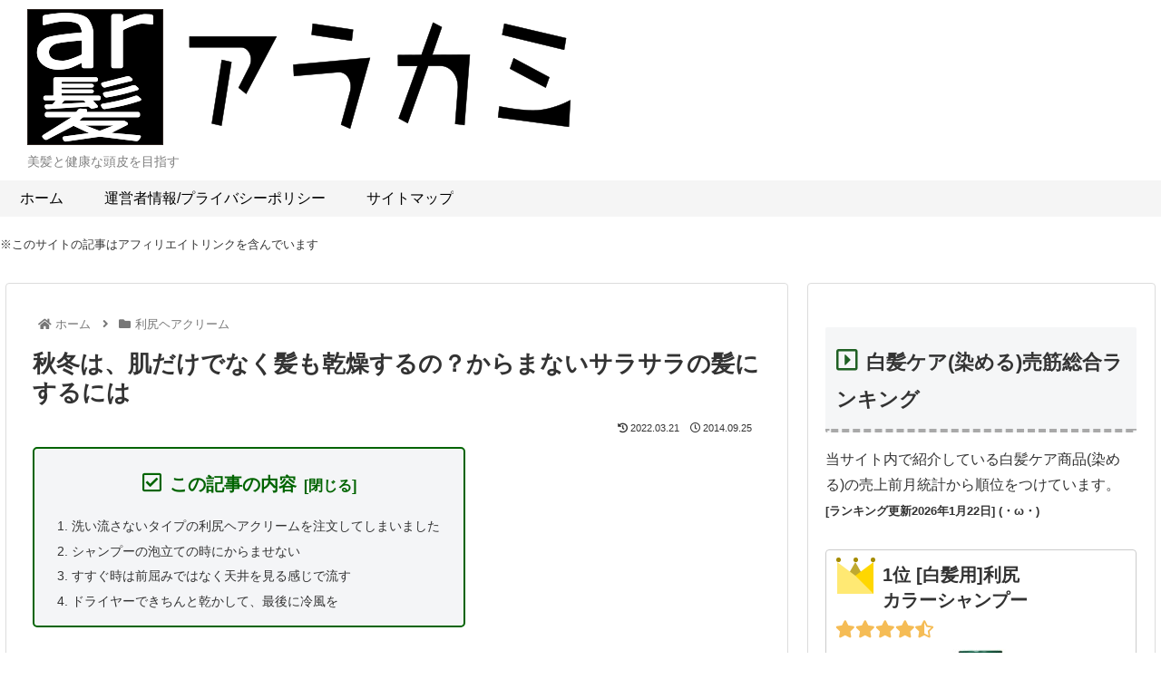

--- FILE ---
content_type: text/html; charset=UTF-8
request_url: https://ar40-shiragazome.jp/post-818/
body_size: 72760
content:
<!doctype html><html dir="ltr" lang="ja" prefix="og: https://ogp.me/ns#"><head><meta charset="utf-8"><meta http-equiv="X-UA-Compatible" content="IE=edge"><meta name="viewport" content="width=device-width, initial-scale=1.0, viewport-fit=cover"><meta name="referrer" content="no-referrer-when-downgrade"><meta name="format-detection" content="telephone=no"><meta name="google-site-verification" content="4ZDYpZAFvAHSYqSLo9GcorjF0RARJ5BZXGFIr36jGIQ"/><link rel="preconnect dns-prefetch" href="//www.googletagmanager.com"><link rel="preconnect dns-prefetch" href="//www.google-analytics.com"><link rel="preconnect dns-prefetch" href="//ajax.googleapis.com"><link rel="preconnect dns-prefetch" href="//cdnjs.cloudflare.com"><link rel="preconnect dns-prefetch" href="//pagead2.googlesyndication.com"><link rel="preconnect dns-prefetch" href="//googleads.g.doubleclick.net"><link rel="preconnect dns-prefetch" href="//tpc.googlesyndication.com"><link rel="preconnect dns-prefetch" href="//ad.doubleclick.net"><link rel="preconnect dns-prefetch" href="//www.gstatic.com"><link rel="preconnect dns-prefetch" href="//cse.google.com"><link rel="preconnect dns-prefetch" href="//fonts.gstatic.com"><link rel="preconnect dns-prefetch" href="//fonts.googleapis.com"><link rel="preconnect dns-prefetch" href="//cms.quantserve.com"><link rel="preconnect dns-prefetch" href="//secure.gravatar.com"><link rel="preconnect dns-prefetch" href="//cdn.syndication.twimg.com"><link rel="preconnect dns-prefetch" href="//cdn.jsdelivr.net"><link rel="preconnect dns-prefetch" href="//images-fe.ssl-images-amazon.com"><link rel="preconnect dns-prefetch" href="//completion.amazon.com"><link rel="preconnect dns-prefetch" href="//m.media-amazon.com"><link rel="preconnect dns-prefetch" href="//i.moshimo.com"><link rel="preconnect dns-prefetch" href="//aml.valuecommerce.com"><link rel="preconnect dns-prefetch" href="//dalc.valuecommerce.com"><link rel="preconnect dns-prefetch" href="//dalb.valuecommerce.com"><link rel="preload" as="font" type="font/woff" href="https://ar40-shiragazome.jp/wp-content/themes/cocoon-master/webfonts/icomoon/fonts/icomoon.woff" crossorigin><link rel="preload" as="font" type="font/woff2" href="https://ar40-shiragazome.jp/wp-content/themes/cocoon-master/webfonts/fontawesome5/webfonts/fa-brands-400.woff2" crossorigin><link rel="preload" as="font" type="font/woff2" href="https://ar40-shiragazome.jp/wp-content/themes/cocoon-master/webfonts/fontawesome5/webfonts/fa-regular-400.woff2" crossorigin><link rel="preload" as="font" type="font/woff2" href="https://ar40-shiragazome.jp/wp-content/themes/cocoon-master/webfonts/fontawesome5/webfonts/fa-solid-900.woff2" crossorigin><style id="jetpack-boost-critical-css">@media all{@charset "UTF-8";.widget-entry-card-thumb{float:left;margin-top:3px;position:relative}.related-entry-card-snippet{font-size:.8em;max-height:7.8em;line-height:1.3;overflow:hidden}.header,body{background-position:top center;background-repeat:no-repeat;background-size:100% auto}.post-author,.post-date,.post-update{padding:2px;display:inline;font-size:.7em}.search-edit,input[type=text]{padding:11px;border:1px solid #ccc;border-radius:4px;font-size:18px;width:100%}.fz-16px{font-size:16px}.fw-400{font-weight:400}.ff-meiryo{font-family:Meiryo,"Hiragino Kaku Gothic ProN","Hiragino Sans",sans-serif}*{padding:0;margin:0;box-sizing:border-box;word-wrap:break-word;overflow-wrap:break-word}.container{padding-right:constant(safe-area-inset-right);padding-left:constant(safe-area-inset-left);padding-right:env(safe-area-inset-right);padding-left:env(safe-area-inset-left)}body{font-family:"Hiragino Kaku Gothic ProN","Hiragino Sans",Meiryo,sans-serif;font-size:18px;color:#333;line-height:1.8;margin:0;overflow-wrap:break-word;background-color:#f4f5f7;text-size-adjust:100%;-webkit-text-size-adjust:100%;-moz-text-size-adjust:100%;background-attachment:fixed}a{color:#1967d2}ol,ul{padding-left:40px}ul{list-style-type:disc}.cf::after{clear:both;content:"";display:block}.header-container,.main,.sidebar{background-color:#fff}.wrap{width:1256px;margin:0 auto}.content-in{display:flex;justify-content:space-between;flex-wrap:wrap}.main{width:860px;padding:20px 29px;border:1px solid transparent;border-radius:4px;position:relative}.no-scrollable-main .main{height:100%}@media all and (-ms-high-contrast:none){.logo{height:100%}}.publisher{display:none}.body .aligncenter{display:block;margin-right:auto;margin-left:auto}.wp-caption img{margin:0;padding:0;border:0 none}figure{margin:0}img{max-width:100%;height:auto;border:0}.new-entry-card-thumb,.popular-entry-card-thumb{margin-right:1.6%}.header{height:100%;flex-shrink:0}.header-in{display:flex;flex-direction:column;justify-content:center}.tagline{text-align:center;font-size:14px;margin:.6em 1em}.logo{text-align:center}.logo-image a,.logo-image span{display:inline-block;max-width:100%}.site-name-text-link{color:#333;text-decoration:none;font-weight:400}.site-name-text{font-size:28px}.logo-image{padding:10px 0;font-size:inherit}.cl-slim .navi-in>ul li{height:40px;line-height:40px}.navi{background-color:#fff}.navi-in a{position:relative}.navi-in>ul{padding:0;margin:0;list-style:none;display:flex;flex-wrap:wrap;justify-content:center;text-align:center}.navi-in>ul li{display:block;width:176px;height:60px;line-height:60px;position:relative}.navi-in a{color:#333;text-decoration:none;display:block;font-size:16px}.a-wrap{text-decoration:none;display:block;color:#333;padding:1.5%;margin-bottom:3%}.card-thumb img{width:100%}.date-tags{line-height:.8;text-align:right;margin-bottom:1em}.post-author,.post-date,.post-update{margin-right:8px}.breadcrumb{margin:1em .4em;color:#777;font-size:13px}.breadcrumb div{display:inline}.breadcrumb .sp{margin:0 10px}.breadcrumb a{text-decoration:none;color:#777}.breadcrumb-caption{margin:0 3px}.content{margin-top:24px}.entry-title{font-size:26px;margin:16px 0;line-height:1.3}.entry-content{margin-top:1em;margin-bottom:3em}.article{margin-bottom:2em}.article ol li{margin:.2em}.article h1,.article h2{line-height:1.25;font-weight:700}.article h2{font-size:24px;padding:25px;background-color:#f5f6f7;border-radius:2px}.author-info .post-author{font-size:14px}.no-post-author .author-info{display:none}.eye-catch-wrap{display:flex}.eye-catch{position:relative;margin-bottom:.6em;max-width:100%}.eye-catch img{vertical-align:bottom}@media all and (-ms-high-contrast:none){.eye-catch-wrap{display:block}}.ad-area{text-align:center;margin-bottom:1.8em}.ad-label-invisible .ad-label{display:none}.ad-responsive ins{width:100%}.toc{border:1px solid #ccc;font-size:.9em;padding:1em 1.6em;display:table}.toc .toc-list{padding-left:1em}.toc .toc-list ol{padding-left:1em;margin:0}.toc li{margin:0}.toc a{color:#333;text-decoration:none}.toc-title{font-size:1.1em;text-align:center;display:block;padding:2px 16px}.sidebar{width:376px;border:1px solid transparent;padding:19px;border-radius:4px;background-color:#fff}.sidebar h3{background-color:#f5f6f7;padding:12px;margin:16px 0;border-radius:2px}.no-scrollable-sidebar .sidebar{height:100%}.sidebar-menu-content .sidebar{height:auto}.nwa .ranking-item-img-desc,.nwa .ranking-item-link-buttons{display:block}.nwa .ranking-item-link-buttons a{padding:6px 0}.nwa .ranking-item-image-tag{max-width:100%;text-align:center;display:flex;justify-content:center}.nwa .ranking-item-name-text{font-size:20px}.widget_categories ul{padding:0;margin:0;list-style:none}.widget_categories ul li a{color:#333;text-decoration:none;padding:10px 0;display:block;padding-right:4px;padding-left:4px}.widget-entry-cards .a-wrap{padding:5px;line-height:1.3;margin-bottom:4px}.widget-entry-cards figure{width:120px}.widget-entry-card{font-size:16px;position:relative}.widget-entry-card-content{margin-left:126px}.widget-entry-card-pv{margin-left:5px;font-style:italic;font-size:.8em}.border-square a{border-radius:4px;border:1px solid #ddd}.card-title-bold .card-title{font-weight:700}.card-arrow .a-wrap{position:relative}.card-arrow .a-wrap::after{display:block;content:'';position:absolute;top:50%;bottom:0;right:20px;width:6px;height:6px;border-top:solid 2px #697b91;border-right:solid 2px #697b91;transform:rotate(45deg);margin-top:-3px}.card-arrow .card-content{margin-right:22px}.red-under{border-bottom:2px solid red}.body .toc :last-child{margin-bottom:0}.ranking-item-link-buttons a{color:#fff;background-color:#32373c;font-weight:700;border-radius:4px;display:inline-block;line-height:normal;padding:7px 13px;text-decoration:none;text-align:center;font-size:14px;border:2px solid transparent;position:relative}.ranking-item-link-buttons a:after,.ranking-item-link-buttons a:before{font-family:FontAwesome;margin-right:12px}.ranking-item-link-buttons a{padding:14px 20px;font-size:18px;display:flex;justify-content:center;align-items:center}.ranking-item-link-buttons a::after{content:"\f105";position:absolute;right:0;font-size:20px}.ranking-item-link a{background-color:#e60033}.ranking-item-detail a{background-color:#0095d9}.rect-vertical-card .related-entry-card-thumb img{width:100%}.mobile-menu-buttons{background:#fff;box-shadow:0 0 5px #a9a9a9;font-size:19px;position:fixed;bottom:0;left:0;right:0;z-index:2;padding:0;margin:0;list-style:none;display:none;align-items:center;line-height:1.4;min-height:50px}.mobile-menu-buttons .menu-icon{text-align:center;width:100%;display:block}.mobile-menu-buttons .menu-caption{font-size:9px;text-align:center;opacity:.8;display:block}.mobile-menu-buttons .menu-button{position:relative;width:100%}.mobile-menu-buttons .menu-button>a{display:block;color:#333;text-decoration:none}.mobile-menu-buttons .ad-area{display:none}.mobile-footer-menu-buttons{padding-bottom:constant(safe-area-inset-bottom);padding-bottom:env(safe-area-inset-bottom)}#navi-menu-close,#search-menu-close,#sidebar-menu-close{display:none;position:fixed;z-index:99;top:0;left:0;width:100%;height:100%;background:#000}.menu-content{overflow:auto;position:fixed;top:0;z-index:9999;width:100%;max-width:400px;height:100%;background:#fff;opacity:1;overflow:scroll;-webkit-overflow-scrolling:touch}.menu-content .menu-drawer{padding:0 1em 30px}.menu-content .sidebar{width:100%;display:block;margin:0}.navi-menu-content{left:0;-webkit-transform:translateX(-105%);transform:translateX(-105%)}.sidebar-menu-content{right:0;-webkit-transform:translateX(105%);transform:translateX(105%)}#slide-in-sidebar{display:block;margin:0}.search-menu-content{position:fixed;top:40%;z-index:99;width:90%;left:5%;right:5%;-webkit-transform:translateY(900%);transform:translateY(900%);opacity:0}.search-menu-content .search-edit{width:100%}.menu-drawer li{display:block}.menu-drawer a{color:#333;text-decoration:none;padding:6px;display:block}.menu-close-button{display:block;text-align:center;font-size:2em}.ranking-items{line-height:1.4}.ranking-item{padding:3%;border:1px solid #ccc;border-radius:4px}.ranking-item img[width="1"]{position:absolute;bottom:0;right:0}.ranking-item-name-text{font-size:24px;font-weight:700}.ranking-item-name{padding:3px 2px 6px}.rating-star{color:#f5bc55;font-size:1.2em}.ranking-item-img-desc,.ranking-item-link-buttons{display:flex}.ranking-item-img-desc>div,.ranking-item-link-buttons>div{width:100%;padding:2px 0}.ranking-item-img-desc{margin-top:6px}.ranking-item-name{display:flex}.ranking-item-name-crown{margin-right:10px}.ranking-item-name-text{width:100%}.ranking-item-image-tag{max-width:302px;margin-right:1em;position:relative;align-items:flex-start}.ranking-item-description{width:100px;position:relative}.ranking-item-link-buttons{margin-top:6px}.ranking-item-link-buttons>div{padding:0 3px;position:relative}.ranking-item-link-buttons a{margin:0 0 8px}.c-crown,.g-crown,.s-crown{width:0;height:0;border-bottom-style:solid;border-bottom-width:35px;border-left:20px solid transparent;border-right:20px solid transparent;position:relative}.c-crown:after,.g-crown:after,.s-crown:after{width:0;height:0;border-top:15px solid transparent;content:"";position:absolute;top:0;left:-20px}.c-crown-circle,.g-crown-circle,.s-crown-circle{border-radius:50%;width:5px;height:5px;position:absolute;top:-5px;left:-21px}.c-crown-circle:before,.g-crown-circle:before,.s-crown-circle:before{border-radius:50%;width:5px;height:5px;content:"";position:absolute;top:0;left:19px}.c-crown-circle:after,.g-crown-circle:after,.s-crown-circle:after{border-radius:50%;width:5px;height:5px;content:"";position:absolute;top:0;left:38px}.g-crown{border-bottom:35px solid #bfa930}.g-crown:after{border-bottom:20px solid #ffe973;border-left:20px solid #ffe973;border-right:20px solid gold}.g-crown-circle{background-color:#a68c00}.g-crown-circle:before{background-color:#a68c00}.g-crown-circle:after{background-color:#a68c00}.s-crown{border-bottom:35px solid #909090}.s-crown:after{border-bottom:20px solid #e0e0e0;border-left:20px solid #e0e0e0;border-right:20px solid silver}.s-crown-circle{background-color:#909090}.s-crown-circle:before{background-color:#909090}.s-crown-circle:after{background-color:#909090}.c-crown{border-bottom:35px solid #69433f}.c-crown:after{border-bottom:20px solid #8c4841;border-left:20px solid #8c4841;border-right:20px solid #5b1c15}.c-crown-circle{background-color:#69433f}.c-crown-circle:before{background-color:#69433f}.c-crown-circle:after{background-color:#69433f}.footer-bottom-logo img{height:50px;width:auto}.go-to-top{position:fixed;display:none;right:10px;bottom:10px;z-index:99999}.go-to-top-button{background-color:#eee;color:#333;text-decoration:none;display:flex;justify-content:center;align-items:center;width:40px;height:40px;text-align:center;line-height:1;border-radius:5px;font-size:22px}.search-box{margin:1em 0 2em;position:relative}.search-edit{font-family:inherit}#search-menu-content .search-edit{font-size:16px}.search-submit{position:absolute;right:3px;top:calc(50% - 12px);font-size:20px;border:none;color:#ddd;padding:0 8px;background-color:rgba(255,255,255,0)}.display-none{display:none}.main{z-index:0}.border-square a{border-color:#e3e3e3 #cecece #b4b4b4 #d6d6d6}@media screen and (max-width:1023px){.content-in{display:block}div.sidebar,main.main{display:block;margin:10px;width:auto}.header{background-size:cover}.mobile-menu-buttons{display:flex;align-items:stretch}.mobile-menu-buttons>li{padding-top:3px}.mobile-button-fmb .go-to-top-button,.no-mobile-sidebar .sidebar{display:none}.mblt-footer-mobile-buttons{margin-bottom:50px}.scrollable-mobile-buttons{margin-bottom:0}.mblt-footer-mobile-buttons .go-to-top-button{display:none}}@media screen and (max-width:834px){.navi-in>.menu-header{display:none}div.sidebar,main.main{padding:16px;margin:10px 0;border-width:0}.article ol{padding-left:26px}.related-entry-card-snippet{font-size:14px}.header div.header-in{min-height:auto}.ranking-item-image-tag{max-width:30%}#header .site-name-text{font-size:22px}.content{margin-top:10px}.ranking-item-link-buttons a{font-size:14px}}@media screen and (max-width:480px){h2,h3{font-size:20px}.e-card-snippet{font-size:13px}.article h2,.entry-title{padding:.6em}.article h2,.entry-title{font-size:20px;padding:.6em .8em}.entry-title{margin:0;margin-bottom:6px}body{font-size:16px}.menu-content{max-width:84%}.ranking-item-img-desc,.ranking-item-link-buttons{display:block}.ranking-item-image-tag{max-width:100%;text-align:center;display:flex;justify-content:center}.ranking-item-name-text{font-size:20px}#header .site-name-text{font-size:18px}.tagline{font-size:12px}.no-sp-snippet-related .related-entry-card-snippet{display:none}}}@media all{.far,.fas{-moz-osx-font-smoothing:grayscale;-webkit-font-smoothing:antialiased;display:inline-block;font-style:normal;font-variant:normal;text-rendering:auto;line-height:1}.fa-fw{text-align:center;width:1.25em}.fa-angle-double-up:before{content:"\f102"}.fa-angle-right:before{content:"\f105"}.fa-arrow-up:before{content:"\f062"}.fa-bars:before{content:"\f0c9"}.fa-clock:before{content:"\f017"}.fa-folder:before{content:"\f07b"}.fa-history:before{content:"\f1da"}.fa-home:before{content:"\f015"}.fa-outdent:before{content:"\f03b"}.fa-pencil-alt:before{content:"\f303"}.fa-search:before{content:"\f002"}.fa-star:before{content:"\f005"}.fa-star-half-alt:before{content:"\f5c0"}.fa-times:before{content:"\f00d"}@font-face{font-family:"Font Awesome 5 Free";font-style:normal;font-weight:400;font-display:block}.far{font-weight:400}@font-face{font-family:"Font Awesome 5 Free";font-style:normal;font-weight:900;font-display:block}.far,.fas{font-family:"Font Awesome 5 Free"}.fas{font-weight:900}}@media all{.ranking-items .ranking-item .ranking-item-link-buttons a::after{font-family:"Font Awesome 5 Free";font-weight:900}}@media all{@charset "UTF-8";h1,h2,h3{overflow-wrap:break-word}ol,ul{overflow-wrap:break-word}p{overflow-wrap:break-word}.aligncenter{clear:both}html :where(img[class*=wp-image-]){height:auto;max-width:100%}}@media all{:not(input):not(textarea),img{-webkit-touch-callout:none}}</style><title>秋冬は、肌だけでなく髪も乾燥するの？からまないサラサラの髪にするには - ar髪-アラカミ</title><meta name="description" content="↑この無料サンプルはまだ使っていないのですが・・・利尻ヘアクリームを注文しました。ちょっと前に、白髪染めシャンプーをする時に手袋をつけたままゴシゴシと泡立てしすぎて、水で洗い流す時に髪がからまってしまいました。通常は、ゴム手袋をつけた手で少し泡立てたら頭皮ぶらしに持ち替えて軽くこすればもこもこ泡がたつので髪が絡まるな…"/><meta name="robots" content="max-snippet:-1, max-image-preview:large, max-video-preview:-1"/><link rel="canonical" href="https://ar40-shiragazome.jp/post-818/"/><meta name="generator" content="All in One SEO (AIOSEO) 4.7.5.1"/><meta property="og:locale" content="ja_JP"/><meta property="og:site_name" content="ar髪-アラカミ - 美髪と健康な頭皮を目指す"/><meta property="og:type" content="article"/><meta property="og:title" content="秋冬は、肌だけでなく髪も乾燥するの？からまないサラサラの髪にするには - ar髪-アラカミ"/><meta property="og:description" content="↑この無料サンプルはまだ使っていないのですが・・・利尻ヘアクリームを注文しました。ちょっと前に、白髪染めシャンプーをする時に手袋をつけたままゴシゴシと泡立てしすぎて、水で洗い流す時に髪がからまってしまいました。通常は、ゴム手袋をつけた手で少し泡立てたら頭皮ぶらしに持ち替えて軽くこすればもこもこ泡がたつので髪が絡まるな…"/><meta property="og:url" content="https://ar40-shiragazome.jp/post-818/"/><meta property="og:image" content="https://fu1975.kir.jp/arkami2021/wp-content/uploads/2022/01/cropped-501e2cee57e2f2ecf502e3bcc2b94135.jpeg"/><meta property="og:image:secure_url" content="https://fu1975.kir.jp/arkami2021/wp-content/uploads/2022/01/cropped-501e2cee57e2f2ecf502e3bcc2b94135.jpeg"/><meta property="article:published_time" content="2014-09-25T09:16:58+00:00"/><meta property="article:modified_time" content="2022-03-21T09:44:28+00:00"/><meta property="article:publisher" content="https://www.facebook.com/ar40.shiragazome.jp"/><meta name="twitter:card" content="summary"/><meta name="twitter:title" content="秋冬は、肌だけでなく髪も乾燥するの？からまないサラサラの髪にするには - ar髪-アラカミ"/><meta name="twitter:description" content="↑この無料サンプルはまだ使っていないのですが・・・利尻ヘアクリームを注文しました。ちょっと前に、白髪染めシャンプーをする時に手袋をつけたままゴシゴシと泡立てしすぎて、水で洗い流す時に髪がからまってしまいました。通常は、ゴム手袋をつけた手で少し泡立てたら頭皮ぶらしに持ち替えて軽くこすればもこもこ泡がたつので髪が絡まるな…"/><meta name="twitter:image" content="http://fu1975.kir.jp/arkami2021/wp-content/uploads/2022/01/cropped-501e2cee57e2f2ecf502e3bcc2b94135.jpeg"/><script data-jetpack-boost="ignore" type="application/ld+json" class="aioseo-schema">
			{"@context":"https:\/\/schema.org","@graph":[{"@type":"BlogPosting","@id":"https:\/\/ar40-shiragazome.jp\/post-818\/#blogposting","name":"\u79cb\u51ac\u306f\u3001\u808c\u3060\u3051\u3067\u306a\u304f\u9aea\u3082\u4e7e\u71e5\u3059\u308b\u306e\uff1f\u304b\u3089\u307e\u306a\u3044\u30b5\u30e9\u30b5\u30e9\u306e\u9aea\u306b\u3059\u308b\u306b\u306f - ar\u9aea-\u30a2\u30e9\u30ab\u30df","headline":"\u79cb\u51ac\u306f\u3001\u808c\u3060\u3051\u3067\u306a\u304f\u9aea\u3082\u4e7e\u71e5\u3059\u308b\u306e\uff1f\u304b\u3089\u307e\u306a\u3044\u30b5\u30e9\u30b5\u30e9\u306e\u9aea\u306b\u3059\u308b\u306b\u306f","author":{"@id":"https:\/\/ar40-shiragazome.jp\/author\/idesatomi\/#author"},"publisher":{"@id":"https:\/\/ar40-shiragazome.jp\/#organization"},"image":{"@type":"ImageObject","url":"https:\/\/ar40-shiragazome.jp\/wp-content\/uploads\/2014\/10\/IMG_3539-scaled.jpg","width":780,"height":583,"caption":"ar\u9aea-\u30a2\u30e9\u30ab\u30df-\u81ea\u7136\u6d3eclub\u30b5\u30b9\u30c6\u30a3\u306e\u5229\u5c3b\u30d8\u30a2\u30af\u30ea\u30fc\u30e0\u3001\u7121\u6599\u30b5\u30f3\u30d7\u30eb"},"datePublished":"2014-09-25T18:16:58+09:00","dateModified":"2022-03-21T18:44:28+09:00","inLanguage":"ja","mainEntityOfPage":{"@id":"https:\/\/ar40-shiragazome.jp\/post-818\/#webpage"},"isPartOf":{"@id":"https:\/\/ar40-shiragazome.jp\/post-818\/#webpage"},"articleSection":"\u5229\u5c3b\u30d8\u30a2\u30af\u30ea\u30fc\u30e0, \u7f8e\u9aea"},{"@type":"BreadcrumbList","@id":"https:\/\/ar40-shiragazome.jp\/post-818\/#breadcrumblist","itemListElement":[{"@type":"ListItem","@id":"https:\/\/ar40-shiragazome.jp\/#listItem","position":1,"name":"\u5bb6","item":"https:\/\/ar40-shiragazome.jp\/","nextItem":"https:\/\/ar40-shiragazome.jp\/post-818\/#listItem"},{"@type":"ListItem","@id":"https:\/\/ar40-shiragazome.jp\/post-818\/#listItem","position":2,"name":"\u79cb\u51ac\u306f\u3001\u808c\u3060\u3051\u3067\u306a\u304f\u9aea\u3082\u4e7e\u71e5\u3059\u308b\u306e\uff1f\u304b\u3089\u307e\u306a\u3044\u30b5\u30e9\u30b5\u30e9\u306e\u9aea\u306b\u3059\u308b\u306b\u306f","previousItem":"https:\/\/ar40-shiragazome.jp\/#listItem"}]},{"@type":"Organization","@id":"https:\/\/ar40-shiragazome.jp\/#organization","name":"ar\u9aea-\u30a2\u30e9\u30ab\u30df-","description":"\u7f8e\u9aea\u3068\u5065\u5eb7\u306a\u982d\u76ae\u3092\u76ee\u6307\u3059","url":"https:\/\/ar40-shiragazome.jp\/","logo":{"@type":"ImageObject","url":"https:\/\/ar40-shiragazome.jp\/wp-content\/uploads\/2022\/01\/cropped-cropped-501e2cee57e2f2ecf502e3bcc2b94135.jpeg","@id":"https:\/\/ar40-shiragazome.jp\/post-818\/#organizationLogo","width":512,"height":512},"image":{"@id":"https:\/\/ar40-shiragazome.jp\/post-818\/#organizationLogo"},"sameAs":["https:\/\/www.facebook.com\/ar40.shiragazome.jp","https:\/\/www.youtube.com\/channel\/UCBQILuizuX09R7ZGxZKXvaA"]},{"@type":"Person","@id":"https:\/\/ar40-shiragazome.jp\/author\/idesatomi\/#author","url":"https:\/\/ar40-shiragazome.jp\/author\/idesatomi\/","name":"idesatomi","image":{"@type":"ImageObject","@id":"https:\/\/ar40-shiragazome.jp\/post-818\/#authorImage","url":"https:\/\/secure.gravatar.com\/avatar\/77ac7b9ca3bc8caf539c7ddd073c2ec1b7d606d3bf0d65a883ec030bd3cd5a9b?s=96&d=mm&r=g","width":96,"height":96,"caption":"idesatomi"}},{"@type":"WebPage","@id":"https:\/\/ar40-shiragazome.jp\/post-818\/#webpage","url":"https:\/\/ar40-shiragazome.jp\/post-818\/","name":"\u79cb\u51ac\u306f\u3001\u808c\u3060\u3051\u3067\u306a\u304f\u9aea\u3082\u4e7e\u71e5\u3059\u308b\u306e\uff1f\u304b\u3089\u307e\u306a\u3044\u30b5\u30e9\u30b5\u30e9\u306e\u9aea\u306b\u3059\u308b\u306b\u306f - ar\u9aea-\u30a2\u30e9\u30ab\u30df","description":"\u2191\u3053\u306e\u7121\u6599\u30b5\u30f3\u30d7\u30eb\u306f\u307e\u3060\u4f7f\u3063\u3066\u3044\u306a\u3044\u306e\u3067\u3059\u304c\u30fb\u30fb\u30fb\u5229\u5c3b\u30d8\u30a2\u30af\u30ea\u30fc\u30e0\u3092\u6ce8\u6587\u3057\u307e\u3057\u305f\u3002\u3061\u3087\u3063\u3068\u524d\u306b\u3001\u767d\u9aea\u67d3\u3081\u30b7\u30e3\u30f3\u30d7\u30fc\u3092\u3059\u308b\u6642\u306b\u624b\u888b\u3092\u3064\u3051\u305f\u307e\u307e\u30b4\u30b7\u30b4\u30b7\u3068\u6ce1\u7acb\u3066\u3057\u3059\u304e\u3066\u3001\u6c34\u3067\u6d17\u3044\u6d41\u3059\u6642\u306b\u9aea\u304c\u304b\u3089\u307e\u3063\u3066\u3057\u307e\u3044\u307e\u3057\u305f\u3002\u901a\u5e38\u306f\u3001\u30b4\u30e0\u624b\u888b\u3092\u3064\u3051\u305f\u624b\u3067\u5c11\u3057\u6ce1\u7acb\u3066\u305f\u3089\u982d\u76ae\u3076\u3089\u3057\u306b\u6301\u3061\u66ff\u3048\u3066\u8efd\u304f\u3053\u3059\u308c\u3070\u3082\u3053\u3082\u3053\u6ce1\u304c\u305f\u3064\u306e\u3067\u9aea\u304c\u7d61\u307e\u308b\u306a\u2026","inLanguage":"ja","isPartOf":{"@id":"https:\/\/ar40-shiragazome.jp\/#website"},"breadcrumb":{"@id":"https:\/\/ar40-shiragazome.jp\/post-818\/#breadcrumblist"},"author":{"@id":"https:\/\/ar40-shiragazome.jp\/author\/idesatomi\/#author"},"creator":{"@id":"https:\/\/ar40-shiragazome.jp\/author\/idesatomi\/#author"},"image":{"@type":"ImageObject","url":"https:\/\/ar40-shiragazome.jp\/wp-content\/uploads\/2014\/10\/IMG_3539-scaled.jpg","@id":"https:\/\/ar40-shiragazome.jp\/post-818\/#mainImage","width":780,"height":583,"caption":"ar\u9aea-\u30a2\u30e9\u30ab\u30df-\u81ea\u7136\u6d3eclub\u30b5\u30b9\u30c6\u30a3\u306e\u5229\u5c3b\u30d8\u30a2\u30af\u30ea\u30fc\u30e0\u3001\u7121\u6599\u30b5\u30f3\u30d7\u30eb"},"primaryImageOfPage":{"@id":"https:\/\/ar40-shiragazome.jp\/post-818\/#mainImage"},"datePublished":"2014-09-25T18:16:58+09:00","dateModified":"2022-03-21T18:44:28+09:00"},{"@type":"WebSite","@id":"https:\/\/ar40-shiragazome.jp\/#website","url":"https:\/\/ar40-shiragazome.jp\/","name":"ar\u9aea-\u30a2\u30e9\u30ab\u30df","description":"\u7f8e\u9aea\u3068\u5065\u5eb7\u306a\u982d\u76ae\u3092\u76ee\u6307\u3059","inLanguage":"ja","publisher":{"@id":"https:\/\/ar40-shiragazome.jp\/#organization"}}]}
		</script><meta property="og:type" content="article"><meta property="og:description" content=""><meta property="og:title" content="秋冬は、肌だけでなく髪も乾燥するの？からまないサラサラの髪にするには"><meta property="og:url" content="https://ar40-shiragazome.jp/post-818/"><meta property="og:image" content="https://ar40-shiragazome.jp/wp-content/uploads/2014/10/IMG_3539-scaled.jpg"><meta property="og:site_name" content="ar髪-アラカミ"><meta property="og:locale" content="ja_JP"><meta property="article:published_time" content="2014-09-25T18:16:58+09:00"/><meta property="article:modified_time" content="2022-03-21T18:44:28+09:00"/><meta property="article:section" content="利尻ヘアクリーム"><meta property="article:tag" content="美髪"><meta name="twitter:card" content="summary_large_image"><meta property="twitter:description" content=""><meta property="twitter:title" content="秋冬は、肌だけでなく髪も乾燥するの？からまないサラサラの髪にするには"><meta property="twitter:url" content="https://ar40-shiragazome.jp/post-818/"><meta name="twitter:image" content="https://ar40-shiragazome.jp/wp-content/uploads/2014/10/IMG_3539-scaled.jpg"><meta name="twitter:domain" content="ar40-shiragazome.jp"><link rel='dns-prefetch' href='//www.google.com'/><link rel='dns-prefetch' href='//ajax.googleapis.com'/><link rel='dns-prefetch' href='//cdnjs.cloudflare.com'/><link rel='dns-prefetch' href='//stats.wp.com'/><link rel="alternate" type="application/rss+xml" title="ar髪-アラカミ &raquo; フィード" href="https://ar40-shiragazome.jp/feed/"/><link rel="alternate" type="application/rss+xml" title="ar髪-アラカミ &raquo; コメントフィード" href="https://ar40-shiragazome.jp/comments/feed/"/><style id='wp-img-auto-sizes-contain-inline-css'>
img:is([sizes=auto i],[sizes^="auto," i]){contain-intrinsic-size:3000px 1500px}
/*# sourceURL=wp-img-auto-sizes-contain-inline-css */
</style><noscript><link rel='stylesheet' id='wp-block-library-css' href='https://ar40-shiragazome.jp/wp-includes/css/dist/block-library/style.min.css?ver=6.9&#038;fver=20251203071007' media='all'/></noscript><link rel='stylesheet' id='wp-block-library-css' href='https://ar40-shiragazome.jp/wp-includes/css/dist/block-library/style.min.css?ver=6.9&#038;fver=20251203071007' media="not all" data-media="all" onload="this.media=this.dataset.media; delete this.dataset.media; this.removeAttribute( 'onload' );"/><style id='global-styles-inline-css' type='text/css'>
:root{--wp--preset--aspect-ratio--square: 1;--wp--preset--aspect-ratio--4-3: 4/3;--wp--preset--aspect-ratio--3-4: 3/4;--wp--preset--aspect-ratio--3-2: 3/2;--wp--preset--aspect-ratio--2-3: 2/3;--wp--preset--aspect-ratio--16-9: 16/9;--wp--preset--aspect-ratio--9-16: 9/16;--wp--preset--color--black: #333333;--wp--preset--color--cyan-bluish-gray: #abb8c3;--wp--preset--color--white: #ffffff;--wp--preset--color--pale-pink: #f78da7;--wp--preset--color--vivid-red: #cf2e2e;--wp--preset--color--luminous-vivid-orange: #ff6900;--wp--preset--color--luminous-vivid-amber: #fcb900;--wp--preset--color--light-green-cyan: #7bdcb5;--wp--preset--color--vivid-green-cyan: #00d084;--wp--preset--color--pale-cyan-blue: #8ed1fc;--wp--preset--color--vivid-cyan-blue: #0693e3;--wp--preset--color--vivid-purple: #9b51e0;--wp--preset--color--key-color: #19448e;--wp--preset--color--red: #e60033;--wp--preset--color--pink: #e95295;--wp--preset--color--purple: #884898;--wp--preset--color--deep: #55295b;--wp--preset--color--indigo: #1e50a2;--wp--preset--color--blue: #0095d9;--wp--preset--color--light-blue: #2ca9e1;--wp--preset--color--cyan: #00a3af;--wp--preset--color--teal: #007b43;--wp--preset--color--green: #3eb370;--wp--preset--color--light-green: #8bc34a;--wp--preset--color--lime: #c3d825;--wp--preset--color--yellow: #ffd900;--wp--preset--color--amber: #ffc107;--wp--preset--color--orange: #f39800;--wp--preset--color--deep-orange: #ea5506;--wp--preset--color--brown: #954e2a;--wp--preset--color--grey: #949495;--wp--preset--color--watery-blue: #f3fafe;--wp--preset--color--watery-yellow: #fff7cc;--wp--preset--color--watery-red: #fdf2f2;--wp--preset--color--watery-green: #ebf8f4;--wp--preset--color--ex-a: #ffffff;--wp--preset--color--ex-b: #ffffff;--wp--preset--color--ex-c: #ffffff;--wp--preset--color--ex-d: #ffffff;--wp--preset--color--ex-e: #ffffff;--wp--preset--color--ex-f: #ffffff;--wp--preset--gradient--vivid-cyan-blue-to-vivid-purple: linear-gradient(135deg,rgb(6,147,227) 0%,rgb(155,81,224) 100%);--wp--preset--gradient--light-green-cyan-to-vivid-green-cyan: linear-gradient(135deg,rgb(122,220,180) 0%,rgb(0,208,130) 100%);--wp--preset--gradient--luminous-vivid-amber-to-luminous-vivid-orange: linear-gradient(135deg,rgb(252,185,0) 0%,rgb(255,105,0) 100%);--wp--preset--gradient--luminous-vivid-orange-to-vivid-red: linear-gradient(135deg,rgb(255,105,0) 0%,rgb(207,46,46) 100%);--wp--preset--gradient--very-light-gray-to-cyan-bluish-gray: linear-gradient(135deg,rgb(238,238,238) 0%,rgb(169,184,195) 100%);--wp--preset--gradient--cool-to-warm-spectrum: linear-gradient(135deg,rgb(74,234,220) 0%,rgb(151,120,209) 20%,rgb(207,42,186) 40%,rgb(238,44,130) 60%,rgb(251,105,98) 80%,rgb(254,248,76) 100%);--wp--preset--gradient--blush-light-purple: linear-gradient(135deg,rgb(255,206,236) 0%,rgb(152,150,240) 100%);--wp--preset--gradient--blush-bordeaux: linear-gradient(135deg,rgb(254,205,165) 0%,rgb(254,45,45) 50%,rgb(107,0,62) 100%);--wp--preset--gradient--luminous-dusk: linear-gradient(135deg,rgb(255,203,112) 0%,rgb(199,81,192) 50%,rgb(65,88,208) 100%);--wp--preset--gradient--pale-ocean: linear-gradient(135deg,rgb(255,245,203) 0%,rgb(182,227,212) 50%,rgb(51,167,181) 100%);--wp--preset--gradient--electric-grass: linear-gradient(135deg,rgb(202,248,128) 0%,rgb(113,206,126) 100%);--wp--preset--gradient--midnight: linear-gradient(135deg,rgb(2,3,129) 0%,rgb(40,116,252) 100%);--wp--preset--font-size--small: 13px;--wp--preset--font-size--medium: 20px;--wp--preset--font-size--large: 36px;--wp--preset--font-size--x-large: 42px;--wp--preset--spacing--20: 0.44rem;--wp--preset--spacing--30: 0.67rem;--wp--preset--spacing--40: 1rem;--wp--preset--spacing--50: 1.5rem;--wp--preset--spacing--60: 2.25rem;--wp--preset--spacing--70: 3.38rem;--wp--preset--spacing--80: 5.06rem;--wp--preset--shadow--natural: 6px 6px 9px rgba(0, 0, 0, 0.2);--wp--preset--shadow--deep: 12px 12px 50px rgba(0, 0, 0, 0.4);--wp--preset--shadow--sharp: 6px 6px 0px rgba(0, 0, 0, 0.2);--wp--preset--shadow--outlined: 6px 6px 0px -3px rgb(255, 255, 255), 6px 6px rgb(0, 0, 0);--wp--preset--shadow--crisp: 6px 6px 0px rgb(0, 0, 0);}:where(.is-layout-flex){gap: 0.5em;}:where(.is-layout-grid){gap: 0.5em;}body .is-layout-flex{display: flex;}.is-layout-flex{flex-wrap: wrap;align-items: center;}.is-layout-flex > :is(*, div){margin: 0;}body .is-layout-grid{display: grid;}.is-layout-grid > :is(*, div){margin: 0;}:where(.wp-block-columns.is-layout-flex){gap: 2em;}:where(.wp-block-columns.is-layout-grid){gap: 2em;}:where(.wp-block-post-template.is-layout-flex){gap: 1.25em;}:where(.wp-block-post-template.is-layout-grid){gap: 1.25em;}.has-black-color{color: var(--wp--preset--color--black) !important;}.has-cyan-bluish-gray-color{color: var(--wp--preset--color--cyan-bluish-gray) !important;}.has-white-color{color: var(--wp--preset--color--white) !important;}.has-pale-pink-color{color: var(--wp--preset--color--pale-pink) !important;}.has-vivid-red-color{color: var(--wp--preset--color--vivid-red) !important;}.has-luminous-vivid-orange-color{color: var(--wp--preset--color--luminous-vivid-orange) !important;}.has-luminous-vivid-amber-color{color: var(--wp--preset--color--luminous-vivid-amber) !important;}.has-light-green-cyan-color{color: var(--wp--preset--color--light-green-cyan) !important;}.has-vivid-green-cyan-color{color: var(--wp--preset--color--vivid-green-cyan) !important;}.has-pale-cyan-blue-color{color: var(--wp--preset--color--pale-cyan-blue) !important;}.has-vivid-cyan-blue-color{color: var(--wp--preset--color--vivid-cyan-blue) !important;}.has-vivid-purple-color{color: var(--wp--preset--color--vivid-purple) !important;}.has-black-background-color{background-color: var(--wp--preset--color--black) !important;}.has-cyan-bluish-gray-background-color{background-color: var(--wp--preset--color--cyan-bluish-gray) !important;}.has-white-background-color{background-color: var(--wp--preset--color--white) !important;}.has-pale-pink-background-color{background-color: var(--wp--preset--color--pale-pink) !important;}.has-vivid-red-background-color{background-color: var(--wp--preset--color--vivid-red) !important;}.has-luminous-vivid-orange-background-color{background-color: var(--wp--preset--color--luminous-vivid-orange) !important;}.has-luminous-vivid-amber-background-color{background-color: var(--wp--preset--color--luminous-vivid-amber) !important;}.has-light-green-cyan-background-color{background-color: var(--wp--preset--color--light-green-cyan) !important;}.has-vivid-green-cyan-background-color{background-color: var(--wp--preset--color--vivid-green-cyan) !important;}.has-pale-cyan-blue-background-color{background-color: var(--wp--preset--color--pale-cyan-blue) !important;}.has-vivid-cyan-blue-background-color{background-color: var(--wp--preset--color--vivid-cyan-blue) !important;}.has-vivid-purple-background-color{background-color: var(--wp--preset--color--vivid-purple) !important;}.has-black-border-color{border-color: var(--wp--preset--color--black) !important;}.has-cyan-bluish-gray-border-color{border-color: var(--wp--preset--color--cyan-bluish-gray) !important;}.has-white-border-color{border-color: var(--wp--preset--color--white) !important;}.has-pale-pink-border-color{border-color: var(--wp--preset--color--pale-pink) !important;}.has-vivid-red-border-color{border-color: var(--wp--preset--color--vivid-red) !important;}.has-luminous-vivid-orange-border-color{border-color: var(--wp--preset--color--luminous-vivid-orange) !important;}.has-luminous-vivid-amber-border-color{border-color: var(--wp--preset--color--luminous-vivid-amber) !important;}.has-light-green-cyan-border-color{border-color: var(--wp--preset--color--light-green-cyan) !important;}.has-vivid-green-cyan-border-color{border-color: var(--wp--preset--color--vivid-green-cyan) !important;}.has-pale-cyan-blue-border-color{border-color: var(--wp--preset--color--pale-cyan-blue) !important;}.has-vivid-cyan-blue-border-color{border-color: var(--wp--preset--color--vivid-cyan-blue) !important;}.has-vivid-purple-border-color{border-color: var(--wp--preset--color--vivid-purple) !important;}.has-vivid-cyan-blue-to-vivid-purple-gradient-background{background: var(--wp--preset--gradient--vivid-cyan-blue-to-vivid-purple) !important;}.has-light-green-cyan-to-vivid-green-cyan-gradient-background{background: var(--wp--preset--gradient--light-green-cyan-to-vivid-green-cyan) !important;}.has-luminous-vivid-amber-to-luminous-vivid-orange-gradient-background{background: var(--wp--preset--gradient--luminous-vivid-amber-to-luminous-vivid-orange) !important;}.has-luminous-vivid-orange-to-vivid-red-gradient-background{background: var(--wp--preset--gradient--luminous-vivid-orange-to-vivid-red) !important;}.has-very-light-gray-to-cyan-bluish-gray-gradient-background{background: var(--wp--preset--gradient--very-light-gray-to-cyan-bluish-gray) !important;}.has-cool-to-warm-spectrum-gradient-background{background: var(--wp--preset--gradient--cool-to-warm-spectrum) !important;}.has-blush-light-purple-gradient-background{background: var(--wp--preset--gradient--blush-light-purple) !important;}.has-blush-bordeaux-gradient-background{background: var(--wp--preset--gradient--blush-bordeaux) !important;}.has-luminous-dusk-gradient-background{background: var(--wp--preset--gradient--luminous-dusk) !important;}.has-pale-ocean-gradient-background{background: var(--wp--preset--gradient--pale-ocean) !important;}.has-electric-grass-gradient-background{background: var(--wp--preset--gradient--electric-grass) !important;}.has-midnight-gradient-background{background: var(--wp--preset--gradient--midnight) !important;}.has-small-font-size{font-size: var(--wp--preset--font-size--small) !important;}.has-medium-font-size{font-size: var(--wp--preset--font-size--medium) !important;}.has-large-font-size{font-size: var(--wp--preset--font-size--large) !important;}.has-x-large-font-size{font-size: var(--wp--preset--font-size--x-large) !important;}
/*# sourceURL=global-styles-inline-css */
</style>
<style id='classic-theme-styles-inline-css'>
/*! This file is auto-generated */
.wp-block-button__link{color:#fff;background-color:#32373c;border-radius:9999px;box-shadow:none;text-decoration:none;padding:calc(.667em + 2px) calc(1.333em + 2px);font-size:1.125em}.wp-block-file__button{background:#32373c;color:#fff;text-decoration:none}
/*# sourceURL=/wp-includes/css/classic-themes.min.css */
</style><noscript><link rel='stylesheet' id='contact-form-7-css' href='https://ar40-shiragazome.jp/wp-content/plugins/contact-form-7/includes/css/styles.css?ver=6.0&#038;fver=20241124123849' media='all'/></noscript><link rel='stylesheet' id='contact-form-7-css' href='https://ar40-shiragazome.jp/wp-content/plugins/contact-form-7/includes/css/styles.css?ver=6.0&#038;fver=20241124123849' media="not all" data-media="all" onload="this.media=this.dataset.media; delete this.dataset.media; this.removeAttribute( 'onload' );"/><noscript><link rel='stylesheet' id='whats-new-style-css' href='https://ar40-shiragazome.jp/wp-content/plugins/whats-new-genarator/whats-new.css?ver=2.0.2&#038;fver=20211104071104' media='all'/></noscript><link rel='stylesheet' id='whats-new-style-css' href='https://ar40-shiragazome.jp/wp-content/plugins/whats-new-genarator/whats-new.css?ver=2.0.2&#038;fver=20211104071104' media="not all" data-media="all" onload="this.media=this.dataset.media; delete this.dataset.media; this.removeAttribute( 'onload' );"/><noscript><link rel='stylesheet' id='wpccp-css' href='https://ar40-shiragazome.jp/wp-content/plugins/wp-content-copy-protection/assets/css/style.min.css?ver=1707100890&#038;fver=20240205024130' media='all'/></noscript><link rel='stylesheet' id='wpccp-css' href='https://ar40-shiragazome.jp/wp-content/plugins/wp-content-copy-protection/assets/css/style.min.css?ver=1707100890&#038;fver=20240205024130' media="not all" data-media="all" onload="this.media=this.dataset.media; delete this.dataset.media; this.removeAttribute( 'onload' );"/><noscript><link rel='stylesheet' id='cocoon-style-css' href='https://ar40-shiragazome.jp/wp-content/themes/cocoon-master/style.css?ver=6.9&#038;fver=20221008100928' media='all'/></noscript><link rel='stylesheet' id='cocoon-style-css' href='https://ar40-shiragazome.jp/wp-content/themes/cocoon-master/style.css?ver=6.9&#038;fver=20221008100928' media="not all" data-media="all" onload="this.media=this.dataset.media; delete this.dataset.media; this.removeAttribute( 'onload' );"/><style id='cocoon-style-inline-css'>
body.public-page{background-color:#fff}#header-container .navi,#navi .navi-in>.menu-header .sub-menu{background-color:#f5f5f5}#navi .navi-in a,#navi .navi-in a:hover{color:#fff}#navi .navi-in a,#navi .navi-in a:hover{color:#000}#navi .navi-in a:hover{background-color:rgba(255,255,255,.2)}.main{width:860px}.main{border-color:#dcdcdc}.sidebar{width:376px}.sidebar{border-color:#dcdcdc}@media screen and (max-width:1280px){.wrap{width:auto}.main,.sidebar,.sidebar-left .main,.sidebar-left .sidebar{margin:0 .5%}.main{width:67.4%}.sidebar{padding:1.5%;width:30%}.entry-card-thumb{width:38%}.entry-card-content{margin-left:40%}}body::after{content:url(https://ar40-shiragazome.jp/wp-content/themes/cocoon-master/lib/analytics/access.php?post_id=818&post_type=post)!important;visibility:hidden;position:absolute;bottom:0;right:0;width:1px;height:1px;overflow:hidden;display:inline!important}*::selection{background:#fff}*::-moz-selection{background:#fff}.toc-checkbox{display:none}.toc-content{visibility:hidden;height:0;opacity:.2;transition:all .5s ease-out}.toc-checkbox:checked~.toc-content{visibility:visible;padding-top:.6em;height:100%;opacity:1}.toc-title::after{content:'[開く]';margin-left:.5em;cursor:pointer;font-size:.8em}.toc-title:hover::after{text-decoration:underline}.toc-checkbox:checked+.toc-title::after{content:'[閉じる]'}#respond{display:none}#navi .navi-in>ul>li{width:auto}#navi .navi-in>ul>li>a{padding:0 1.4em}.entry-content>*,.demo .entry-content p{line-height:1.8}.entry-content>*,.article p,.demo .entry-content p,.article dl,.article ul,.article ol,.article blockquote,.article pre,.article table,.article .toc,.body .article,.body .column-wrap,.body .new-entry-cards,.body .popular-entry-cards,.body .navi-entry-cards,.body .box-menus,.body .ranking-item,.body .rss-entry-cards,.body .widget,.body .author-box,.body .blogcard-wrap,.body .login-user-only,.body .information-box,.body .question-box,.body .alert-box,.body .information,.body .question,.body .alert,.body .memo-box,.body .comment-box,.body .common-icon-box,.body .blank-box,.body .button-block,.body .micro-bottom,.body .caption-box,.body .tab-caption-box,.body .label-box,.body .toggle-wrap,.body .wp-block-image,.body .booklink-box,.body .kaerebalink-box,.body .tomarebalink-box,.body .product-item-box,.body .speech-wrap,.body .wp-block-categories,.body .wp-block-archives,.body .wp-block-archives-dropdown,.body .wp-block-calendar,.body .ad-area,.body .wp-block-gallery,.body .wp-block-audio,.body .wp-block-cover,.body .wp-block-file,.body .wp-block-media-text,.body .wp-block-video,.body .wp-block-buttons,.body .wp-block-columns,.body .wp-block-separator,.body .components-placeholder,.body .wp-block-search,.body .wp-block-social-links,.body .timeline-box,.body .blogcard-type,.body .btn-wrap,.body .btn-wrap a,.body .block-box,.body .wp-block-embed,.body .wp-block-group,.body .wp-block-table,.body .scrollable-table,.body .wp-block-separator,.body .wp-block,.body .video-container,.comment-area,.related-entries,.pager-post-navi,.comment-respond,.is-root-container>*,[data-type="core/freeform"]{margin-bottom:1.8em}@media screen and (max-width:834px){.body .column-left :last-child{margin-bottom:1.8em}}.article h2,.article h3,.article h4,.article h5,.article h6{margin-bottom:1.62em}@media screen and (max-width:480px){.body,.menu-content{font-size:16px}}@media screen and (max-width:781px){.wp-block-column{margin-bottom:1.8em}}@media screen and (max-width:599px){.column-wrap>div{margin-bottom:1.8em}}.article h2,.article h3,.article h4,.article h5,.article h6{margin-top:2.4em}.article .micro-top{margin-bottom:.36em}.article .micro-bottom{margin-top:-1.62em}.article .micro-balloon{margin-bottom:.9em}.article .micro-bottom.micro-balloon{margin-top:-1.26em}.blank-box.bb-key-color{border-color:#19448e}.iic-key-color li::before{color:#19448e}.blank-box.bb-tab.bb-key-color::before{background-color:#19448e}.tb-key-color .toggle-button{border:1px solid #19448e;background:#19448e;color:#fff}.tb-key-color .toggle-button::before{color:#ccc}.tb-key-color .toggle-checkbox:checked~.toggle-content{border-color:#19448e}.cb-key-color.caption-box{border-color:#19448e}.cb-key-color .caption-box-label{background-color:#19448e;color:#fff}.tcb-key-color .tab-caption-box-label{background-color:#19448e;color:#fff}.tcb-key-color .tab-caption-box-content{border-color:#19448e}.lb-key-color .label-box-content{border-color:#19448e}.mc-key-color{background-color:#19448e;color:#fff;border:0}.mc-key-color.micro-bottom::after{border-bottom-color:#19448e;border-top-color:transparent}.mc-key-color::before{border-top-color:transparent;border-bottom-color:transparent}.mc-key-color::after{border-top-color:#19448e}.btn-key-color,.btn-wrap.btn-wrap-key-color>a{background-color:#19448e}.has-text-color.has-key-color-color{color:#19448e}.has-background.has-key-color-background-color{background-color:#19448e}.body.article,body#tinymce.wp-editor{background-color:#fff}.body.article,.editor-post-title__block .editor-post-title__input,body#tinymce.wp-editor{color:#333}html .body .has-key-color-background-color{background-color:#19448e}html .body .has-key-color-color{color:#19448e}html .body .has-key-color-color .toggle-button::before{color:#19448e}html .body .has-key-color-border-color{border-color:#19448e}html .body .btn-wrap.has-key-color-background-color>a{background-color:#19448e}html .body .btn-wrap.has-key-color-color>a{color:#19448e}html .body .btn-wrap.has-key-color-border-color>a{border-color:#19448e}html .body .bb-tab.has-key-color-border-color .bb-label{background-color:#19448e}html .body .toggle-wrap.has-key-color-color .toggle-button,html .body .toggle-wrap.has-key-color-color .toggle-button:before{color:#19448e}html .body .toggle-wrap.has-key-color-border-color .toggle-button{background-color:#19448e}html .body .toggle-wrap.has-key-color-border-color .toggle-button,.toggle-wrap.has-key-color-border-color .toggle-content{border-color:#19448e}html .body .iconlist-box.has-key-color-icon-color li::before{color:#19448e}html .body .micro-balloon.has-key-color-color{color:#19448e}html .body .micro-balloon.has-key-color-background-color{background-color:#19448e;border-color:transparent}html .body .micro-balloon.has-key-color-background-color.micro-bottom::after{border-bottom-color:#19448e;border-top-color:transparent}html .body .micro-balloon.has-key-color-background-color::before{border-top-color:transparent;border-bottom-color:transparent}html .body .micro-balloon.has-key-color-background-color::after{border-top-color:#19448e}html .body .micro-balloon.has-border-color.has-key-color-border-color{border-color:#19448e}html .body .micro-balloon.micro-top.has-key-color-border-color::before{border-top-color:#19448e}html .body .micro-balloon.micro-bottom.has-key-color-border-color::before{border-bottom-color:#19448e}html .body .caption-box.has-key-color-border-color .box-label{background-color:#19448e}html .body .tab-caption-box.has-key-color-border-color .box-label{background-color:#19448e}html .body .tab-caption-box.has-key-color-border-color .box-content{border-color:#19448e}html .body .tab-caption-box.has-key-color-background-color .box-content{background-color:#19448e}html .body .label-box.has-key-color-border-color .box-content{border-color:#19448e}html .body .label-box.has-key-color-background-color .box-content{background-color:#19448e}html .body .speech-balloon.has-key-color-background-color{background-color:#19448e}html .body .speech-balloon.has-text-color.has-key-color-color{color:#19448e}html .body .speech-balloon.has-key-color-border-color{border-color:#19448e}html .body .sbp-l .speech-balloon.has-key-color-border-color::before{border-right-color:#19448e}html .body .sbp-r .speech-balloon.has-key-color-border-color::before{border-left-color:#19448e}html .body .sbp-l .speech-balloon.has-key-color-background-color::after{border-right-color:#19448e}html .body .sbp-r .speech-balloon.has-key-color-background-color::after{border-left-color:#19448e}html .body .sbs-line.sbp-r .speech-balloon.has-key-color-background-color{background-color:#19448e}html .body .sbs-line.sbp-r .speech-balloon.has-key-color-border-color{border-color:#19448e}html .body .speech-wraphtml .body .sbs-think .speech-balloon.has-key-color-border-color::before,html .body .speech-wrap.sbs-think .speech-balloon.has-key-color-border-color::after{border-color:#19448e}html .body .sbs-think .speech-balloon.has-key-color-background-color::before,html .body .sbs-think .speech-balloon.has-key-color-background-color::after{background-color:#19448e}html .body .sbs-think .speech-balloon.has-key-color-border-color::before{border-color:#19448e}html .body .timeline-box.has-key-color-point-color .timeline-item::before{background-color:#19448e}.has-key-color-border-color.is-style-accordion .faq-question{background-color:#19448e}html .body .has-key-color-question-color .faq-question-label{color:#19448e}html .body .has-key-color-question-color.has-border-color .faq-question-label{color:#19448e}html .body .has-key-color-answer-color .faq-answer-label{color:#19448e}html .body .is-style-square.has-key-color-question-color .faq-question-label{color:#fff;background-color:#19448e}html .body .is-style-square.has-key-color-answer-color .faq-answer-label{color:#fff;background-color:#19448e}html .body .has-red-background-color{background-color:#e60033}html .body .has-red-color{color:#e60033}html .body .has-red-color .toggle-button::before{color:#e60033}html .body .has-red-border-color{border-color:#e60033}html .body .btn-wrap.has-red-background-color>a{background-color:#e60033}html .body .btn-wrap.has-red-color>a{color:#e60033}html .body .btn-wrap.has-red-border-color>a{border-color:#e60033}html .body .bb-tab.has-red-border-color .bb-label{background-color:#e60033}html .body .toggle-wrap.has-red-color .toggle-button,html .body .toggle-wrap.has-red-color .toggle-button:before{color:#e60033}html .body .toggle-wrap.has-red-border-color .toggle-button{background-color:#e60033}html .body .toggle-wrap.has-red-border-color .toggle-button,.toggle-wrap.has-red-border-color .toggle-content{border-color:#e60033}html .body .iconlist-box.has-red-icon-color li::before{color:#e60033}html .body .micro-balloon.has-red-color{color:#e60033}html .body .micro-balloon.has-red-background-color{background-color:#e60033;border-color:transparent}html .body .micro-balloon.has-red-background-color.micro-bottom::after{border-bottom-color:#e60033;border-top-color:transparent}html .body .micro-balloon.has-red-background-color::before{border-top-color:transparent;border-bottom-color:transparent}html .body .micro-balloon.has-red-background-color::after{border-top-color:#e60033}html .body .micro-balloon.has-border-color.has-red-border-color{border-color:#e60033}html .body .micro-balloon.micro-top.has-red-border-color::before{border-top-color:#e60033}html .body .micro-balloon.micro-bottom.has-red-border-color::before{border-bottom-color:#e60033}html .body .caption-box.has-red-border-color .box-label{background-color:#e60033}html .body .tab-caption-box.has-red-border-color .box-label{background-color:#e60033}html .body .tab-caption-box.has-red-border-color .box-content{border-color:#e60033}html .body .tab-caption-box.has-red-background-color .box-content{background-color:#e60033}html .body .label-box.has-red-border-color .box-content{border-color:#e60033}html .body .label-box.has-red-background-color .box-content{background-color:#e60033}html .body .speech-balloon.has-red-background-color{background-color:#e60033}html .body .speech-balloon.has-text-color.has-red-color{color:#e60033}html .body .speech-balloon.has-red-border-color{border-color:#e60033}html .body .sbp-l .speech-balloon.has-red-border-color::before{border-right-color:#e60033}html .body .sbp-r .speech-balloon.has-red-border-color::before{border-left-color:#e60033}html .body .sbp-l .speech-balloon.has-red-background-color::after{border-right-color:#e60033}html .body .sbp-r .speech-balloon.has-red-background-color::after{border-left-color:#e60033}html .body .sbs-line.sbp-r .speech-balloon.has-red-background-color{background-color:#e60033}html .body .sbs-line.sbp-r .speech-balloon.has-red-border-color{border-color:#e60033}html .body .speech-wraphtml .body .sbs-think .speech-balloon.has-red-border-color::before,html .body .speech-wrap.sbs-think .speech-balloon.has-red-border-color::after{border-color:#e60033}html .body .sbs-think .speech-balloon.has-red-background-color::before,html .body .sbs-think .speech-balloon.has-red-background-color::after{background-color:#e60033}html .body .sbs-think .speech-balloon.has-red-border-color::before{border-color:#e60033}html .body .timeline-box.has-red-point-color .timeline-item::before{background-color:#e60033}.has-red-border-color.is-style-accordion .faq-question{background-color:#e60033}html .body .has-red-question-color .faq-question-label{color:#e60033}html .body .has-red-question-color.has-border-color .faq-question-label{color:#e60033}html .body .has-red-answer-color .faq-answer-label{color:#e60033}html .body .is-style-square.has-red-question-color .faq-question-label{color:#fff;background-color:#e60033}html .body .is-style-square.has-red-answer-color .faq-answer-label{color:#fff;background-color:#e60033}html .body .has-pink-background-color{background-color:#e95295}html .body .has-pink-color{color:#e95295}html .body .has-pink-color .toggle-button::before{color:#e95295}html .body .has-pink-border-color{border-color:#e95295}html .body .btn-wrap.has-pink-background-color>a{background-color:#e95295}html .body .btn-wrap.has-pink-color>a{color:#e95295}html .body .btn-wrap.has-pink-border-color>a{border-color:#e95295}html .body .bb-tab.has-pink-border-color .bb-label{background-color:#e95295}html .body .toggle-wrap.has-pink-color .toggle-button,html .body .toggle-wrap.has-pink-color .toggle-button:before{color:#e95295}html .body .toggle-wrap.has-pink-border-color .toggle-button{background-color:#e95295}html .body .toggle-wrap.has-pink-border-color .toggle-button,.toggle-wrap.has-pink-border-color .toggle-content{border-color:#e95295}html .body .iconlist-box.has-pink-icon-color li::before{color:#e95295}html .body .micro-balloon.has-pink-color{color:#e95295}html .body .micro-balloon.has-pink-background-color{background-color:#e95295;border-color:transparent}html .body .micro-balloon.has-pink-background-color.micro-bottom::after{border-bottom-color:#e95295;border-top-color:transparent}html .body .micro-balloon.has-pink-background-color::before{border-top-color:transparent;border-bottom-color:transparent}html .body .micro-balloon.has-pink-background-color::after{border-top-color:#e95295}html .body .micro-balloon.has-border-color.has-pink-border-color{border-color:#e95295}html .body .micro-balloon.micro-top.has-pink-border-color::before{border-top-color:#e95295}html .body .micro-balloon.micro-bottom.has-pink-border-color::before{border-bottom-color:#e95295}html .body .caption-box.has-pink-border-color .box-label{background-color:#e95295}html .body .tab-caption-box.has-pink-border-color .box-label{background-color:#e95295}html .body .tab-caption-box.has-pink-border-color .box-content{border-color:#e95295}html .body .tab-caption-box.has-pink-background-color .box-content{background-color:#e95295}html .body .label-box.has-pink-border-color .box-content{border-color:#e95295}html .body .label-box.has-pink-background-color .box-content{background-color:#e95295}html .body .speech-balloon.has-pink-background-color{background-color:#e95295}html .body .speech-balloon.has-text-color.has-pink-color{color:#e95295}html .body .speech-balloon.has-pink-border-color{border-color:#e95295}html .body .sbp-l .speech-balloon.has-pink-border-color::before{border-right-color:#e95295}html .body .sbp-r .speech-balloon.has-pink-border-color::before{border-left-color:#e95295}html .body .sbp-l .speech-balloon.has-pink-background-color::after{border-right-color:#e95295}html .body .sbp-r .speech-balloon.has-pink-background-color::after{border-left-color:#e95295}html .body .sbs-line.sbp-r .speech-balloon.has-pink-background-color{background-color:#e95295}html .body .sbs-line.sbp-r .speech-balloon.has-pink-border-color{border-color:#e95295}html .body .speech-wraphtml .body .sbs-think .speech-balloon.has-pink-border-color::before,html .body .speech-wrap.sbs-think .speech-balloon.has-pink-border-color::after{border-color:#e95295}html .body .sbs-think .speech-balloon.has-pink-background-color::before,html .body .sbs-think .speech-balloon.has-pink-background-color::after{background-color:#e95295}html .body .sbs-think .speech-balloon.has-pink-border-color::before{border-color:#e95295}html .body .timeline-box.has-pink-point-color .timeline-item::before{background-color:#e95295}.has-pink-border-color.is-style-accordion .faq-question{background-color:#e95295}html .body .has-pink-question-color .faq-question-label{color:#e95295}html .body .has-pink-question-color.has-border-color .faq-question-label{color:#e95295}html .body .has-pink-answer-color .faq-answer-label{color:#e95295}html .body .is-style-square.has-pink-question-color .faq-question-label{color:#fff;background-color:#e95295}html .body .is-style-square.has-pink-answer-color .faq-answer-label{color:#fff;background-color:#e95295}html .body .has-purple-background-color{background-color:#884898}html .body .has-purple-color{color:#884898}html .body .has-purple-color .toggle-button::before{color:#884898}html .body .has-purple-border-color{border-color:#884898}html .body .btn-wrap.has-purple-background-color>a{background-color:#884898}html .body .btn-wrap.has-purple-color>a{color:#884898}html .body .btn-wrap.has-purple-border-color>a{border-color:#884898}html .body .bb-tab.has-purple-border-color .bb-label{background-color:#884898}html .body .toggle-wrap.has-purple-color .toggle-button,html .body .toggle-wrap.has-purple-color .toggle-button:before{color:#884898}html .body .toggle-wrap.has-purple-border-color .toggle-button{background-color:#884898}html .body .toggle-wrap.has-purple-border-color .toggle-button,.toggle-wrap.has-purple-border-color .toggle-content{border-color:#884898}html .body .iconlist-box.has-purple-icon-color li::before{color:#884898}html .body .micro-balloon.has-purple-color{color:#884898}html .body .micro-balloon.has-purple-background-color{background-color:#884898;border-color:transparent}html .body .micro-balloon.has-purple-background-color.micro-bottom::after{border-bottom-color:#884898;border-top-color:transparent}html .body .micro-balloon.has-purple-background-color::before{border-top-color:transparent;border-bottom-color:transparent}html .body .micro-balloon.has-purple-background-color::after{border-top-color:#884898}html .body .micro-balloon.has-border-color.has-purple-border-color{border-color:#884898}html .body .micro-balloon.micro-top.has-purple-border-color::before{border-top-color:#884898}html .body .micro-balloon.micro-bottom.has-purple-border-color::before{border-bottom-color:#884898}html .body .caption-box.has-purple-border-color .box-label{background-color:#884898}html .body .tab-caption-box.has-purple-border-color .box-label{background-color:#884898}html .body .tab-caption-box.has-purple-border-color .box-content{border-color:#884898}html .body .tab-caption-box.has-purple-background-color .box-content{background-color:#884898}html .body .label-box.has-purple-border-color .box-content{border-color:#884898}html .body .label-box.has-purple-background-color .box-content{background-color:#884898}html .body .speech-balloon.has-purple-background-color{background-color:#884898}html .body .speech-balloon.has-text-color.has-purple-color{color:#884898}html .body .speech-balloon.has-purple-border-color{border-color:#884898}html .body .sbp-l .speech-balloon.has-purple-border-color::before{border-right-color:#884898}html .body .sbp-r .speech-balloon.has-purple-border-color::before{border-left-color:#884898}html .body .sbp-l .speech-balloon.has-purple-background-color::after{border-right-color:#884898}html .body .sbp-r .speech-balloon.has-purple-background-color::after{border-left-color:#884898}html .body .sbs-line.sbp-r .speech-balloon.has-purple-background-color{background-color:#884898}html .body .sbs-line.sbp-r .speech-balloon.has-purple-border-color{border-color:#884898}html .body .speech-wraphtml .body .sbs-think .speech-balloon.has-purple-border-color::before,html .body .speech-wrap.sbs-think .speech-balloon.has-purple-border-color::after{border-color:#884898}html .body .sbs-think .speech-balloon.has-purple-background-color::before,html .body .sbs-think .speech-balloon.has-purple-background-color::after{background-color:#884898}html .body .sbs-think .speech-balloon.has-purple-border-color::before{border-color:#884898}html .body .timeline-box.has-purple-point-color .timeline-item::before{background-color:#884898}.has-purple-border-color.is-style-accordion .faq-question{background-color:#884898}html .body .has-purple-question-color .faq-question-label{color:#884898}html .body .has-purple-question-color.has-border-color .faq-question-label{color:#884898}html .body .has-purple-answer-color .faq-answer-label{color:#884898}html .body .is-style-square.has-purple-question-color .faq-question-label{color:#fff;background-color:#884898}html .body .is-style-square.has-purple-answer-color .faq-answer-label{color:#fff;background-color:#884898}html .body .has-deep-background-color{background-color:#55295b}html .body .has-deep-color{color:#55295b}html .body .has-deep-color .toggle-button::before{color:#55295b}html .body .has-deep-border-color{border-color:#55295b}html .body .btn-wrap.has-deep-background-color>a{background-color:#55295b}html .body .btn-wrap.has-deep-color>a{color:#55295b}html .body .btn-wrap.has-deep-border-color>a{border-color:#55295b}html .body .bb-tab.has-deep-border-color .bb-label{background-color:#55295b}html .body .toggle-wrap.has-deep-color .toggle-button,html .body .toggle-wrap.has-deep-color .toggle-button:before{color:#55295b}html .body .toggle-wrap.has-deep-border-color .toggle-button{background-color:#55295b}html .body .toggle-wrap.has-deep-border-color .toggle-button,.toggle-wrap.has-deep-border-color .toggle-content{border-color:#55295b}html .body .iconlist-box.has-deep-icon-color li::before{color:#55295b}html .body .micro-balloon.has-deep-color{color:#55295b}html .body .micro-balloon.has-deep-background-color{background-color:#55295b;border-color:transparent}html .body .micro-balloon.has-deep-background-color.micro-bottom::after{border-bottom-color:#55295b;border-top-color:transparent}html .body .micro-balloon.has-deep-background-color::before{border-top-color:transparent;border-bottom-color:transparent}html .body .micro-balloon.has-deep-background-color::after{border-top-color:#55295b}html .body .micro-balloon.has-border-color.has-deep-border-color{border-color:#55295b}html .body .micro-balloon.micro-top.has-deep-border-color::before{border-top-color:#55295b}html .body .micro-balloon.micro-bottom.has-deep-border-color::before{border-bottom-color:#55295b}html .body .caption-box.has-deep-border-color .box-label{background-color:#55295b}html .body .tab-caption-box.has-deep-border-color .box-label{background-color:#55295b}html .body .tab-caption-box.has-deep-border-color .box-content{border-color:#55295b}html .body .tab-caption-box.has-deep-background-color .box-content{background-color:#55295b}html .body .label-box.has-deep-border-color .box-content{border-color:#55295b}html .body .label-box.has-deep-background-color .box-content{background-color:#55295b}html .body .speech-balloon.has-deep-background-color{background-color:#55295b}html .body .speech-balloon.has-text-color.has-deep-color{color:#55295b}html .body .speech-balloon.has-deep-border-color{border-color:#55295b}html .body .sbp-l .speech-balloon.has-deep-border-color::before{border-right-color:#55295b}html .body .sbp-r .speech-balloon.has-deep-border-color::before{border-left-color:#55295b}html .body .sbp-l .speech-balloon.has-deep-background-color::after{border-right-color:#55295b}html .body .sbp-r .speech-balloon.has-deep-background-color::after{border-left-color:#55295b}html .body .sbs-line.sbp-r .speech-balloon.has-deep-background-color{background-color:#55295b}html .body .sbs-line.sbp-r .speech-balloon.has-deep-border-color{border-color:#55295b}html .body .speech-wraphtml .body .sbs-think .speech-balloon.has-deep-border-color::before,html .body .speech-wrap.sbs-think .speech-balloon.has-deep-border-color::after{border-color:#55295b}html .body .sbs-think .speech-balloon.has-deep-background-color::before,html .body .sbs-think .speech-balloon.has-deep-background-color::after{background-color:#55295b}html .body .sbs-think .speech-balloon.has-deep-border-color::before{border-color:#55295b}html .body .timeline-box.has-deep-point-color .timeline-item::before{background-color:#55295b}.has-deep-border-color.is-style-accordion .faq-question{background-color:#55295b}html .body .has-deep-question-color .faq-question-label{color:#55295b}html .body .has-deep-question-color.has-border-color .faq-question-label{color:#55295b}html .body .has-deep-answer-color .faq-answer-label{color:#55295b}html .body .is-style-square.has-deep-question-color .faq-question-label{color:#fff;background-color:#55295b}html .body .is-style-square.has-deep-answer-color .faq-answer-label{color:#fff;background-color:#55295b}html .body .has-indigo-background-color{background-color:#1e50a2}html .body .has-indigo-color{color:#1e50a2}html .body .has-indigo-color .toggle-button::before{color:#1e50a2}html .body .has-indigo-border-color{border-color:#1e50a2}html .body .btn-wrap.has-indigo-background-color>a{background-color:#1e50a2}html .body .btn-wrap.has-indigo-color>a{color:#1e50a2}html .body .btn-wrap.has-indigo-border-color>a{border-color:#1e50a2}html .body .bb-tab.has-indigo-border-color .bb-label{background-color:#1e50a2}html .body .toggle-wrap.has-indigo-color .toggle-button,html .body .toggle-wrap.has-indigo-color .toggle-button:before{color:#1e50a2}html .body .toggle-wrap.has-indigo-border-color .toggle-button{background-color:#1e50a2}html .body .toggle-wrap.has-indigo-border-color .toggle-button,.toggle-wrap.has-indigo-border-color .toggle-content{border-color:#1e50a2}html .body .iconlist-box.has-indigo-icon-color li::before{color:#1e50a2}html .body .micro-balloon.has-indigo-color{color:#1e50a2}html .body .micro-balloon.has-indigo-background-color{background-color:#1e50a2;border-color:transparent}html .body .micro-balloon.has-indigo-background-color.micro-bottom::after{border-bottom-color:#1e50a2;border-top-color:transparent}html .body .micro-balloon.has-indigo-background-color::before{border-top-color:transparent;border-bottom-color:transparent}html .body .micro-balloon.has-indigo-background-color::after{border-top-color:#1e50a2}html .body .micro-balloon.has-border-color.has-indigo-border-color{border-color:#1e50a2}html .body .micro-balloon.micro-top.has-indigo-border-color::before{border-top-color:#1e50a2}html .body .micro-balloon.micro-bottom.has-indigo-border-color::before{border-bottom-color:#1e50a2}html .body .caption-box.has-indigo-border-color .box-label{background-color:#1e50a2}html .body .tab-caption-box.has-indigo-border-color .box-label{background-color:#1e50a2}html .body .tab-caption-box.has-indigo-border-color .box-content{border-color:#1e50a2}html .body .tab-caption-box.has-indigo-background-color .box-content{background-color:#1e50a2}html .body .label-box.has-indigo-border-color .box-content{border-color:#1e50a2}html .body .label-box.has-indigo-background-color .box-content{background-color:#1e50a2}html .body .speech-balloon.has-indigo-background-color{background-color:#1e50a2}html .body .speech-balloon.has-text-color.has-indigo-color{color:#1e50a2}html .body .speech-balloon.has-indigo-border-color{border-color:#1e50a2}html .body .sbp-l .speech-balloon.has-indigo-border-color::before{border-right-color:#1e50a2}html .body .sbp-r .speech-balloon.has-indigo-border-color::before{border-left-color:#1e50a2}html .body .sbp-l .speech-balloon.has-indigo-background-color::after{border-right-color:#1e50a2}html .body .sbp-r .speech-balloon.has-indigo-background-color::after{border-left-color:#1e50a2}html .body .sbs-line.sbp-r .speech-balloon.has-indigo-background-color{background-color:#1e50a2}html .body .sbs-line.sbp-r .speech-balloon.has-indigo-border-color{border-color:#1e50a2}html .body .speech-wraphtml .body .sbs-think .speech-balloon.has-indigo-border-color::before,html .body .speech-wrap.sbs-think .speech-balloon.has-indigo-border-color::after{border-color:#1e50a2}html .body .sbs-think .speech-balloon.has-indigo-background-color::before,html .body .sbs-think .speech-balloon.has-indigo-background-color::after{background-color:#1e50a2}html .body .sbs-think .speech-balloon.has-indigo-border-color::before{border-color:#1e50a2}html .body .timeline-box.has-indigo-point-color .timeline-item::before{background-color:#1e50a2}.has-indigo-border-color.is-style-accordion .faq-question{background-color:#1e50a2}html .body .has-indigo-question-color .faq-question-label{color:#1e50a2}html .body .has-indigo-question-color.has-border-color .faq-question-label{color:#1e50a2}html .body .has-indigo-answer-color .faq-answer-label{color:#1e50a2}html .body .is-style-square.has-indigo-question-color .faq-question-label{color:#fff;background-color:#1e50a2}html .body .is-style-square.has-indigo-answer-color .faq-answer-label{color:#fff;background-color:#1e50a2}html .body .has-blue-background-color{background-color:#0095d9}html .body .has-blue-color{color:#0095d9}html .body .has-blue-color .toggle-button::before{color:#0095d9}html .body .has-blue-border-color{border-color:#0095d9}html .body .btn-wrap.has-blue-background-color>a{background-color:#0095d9}html .body .btn-wrap.has-blue-color>a{color:#0095d9}html .body .btn-wrap.has-blue-border-color>a{border-color:#0095d9}html .body .bb-tab.has-blue-border-color .bb-label{background-color:#0095d9}html .body .toggle-wrap.has-blue-color .toggle-button,html .body .toggle-wrap.has-blue-color .toggle-button:before{color:#0095d9}html .body .toggle-wrap.has-blue-border-color .toggle-button{background-color:#0095d9}html .body .toggle-wrap.has-blue-border-color .toggle-button,.toggle-wrap.has-blue-border-color .toggle-content{border-color:#0095d9}html .body .iconlist-box.has-blue-icon-color li::before{color:#0095d9}html .body .micro-balloon.has-blue-color{color:#0095d9}html .body .micro-balloon.has-blue-background-color{background-color:#0095d9;border-color:transparent}html .body .micro-balloon.has-blue-background-color.micro-bottom::after{border-bottom-color:#0095d9;border-top-color:transparent}html .body .micro-balloon.has-blue-background-color::before{border-top-color:transparent;border-bottom-color:transparent}html .body .micro-balloon.has-blue-background-color::after{border-top-color:#0095d9}html .body .micro-balloon.has-border-color.has-blue-border-color{border-color:#0095d9}html .body .micro-balloon.micro-top.has-blue-border-color::before{border-top-color:#0095d9}html .body .micro-balloon.micro-bottom.has-blue-border-color::before{border-bottom-color:#0095d9}html .body .caption-box.has-blue-border-color .box-label{background-color:#0095d9}html .body .tab-caption-box.has-blue-border-color .box-label{background-color:#0095d9}html .body .tab-caption-box.has-blue-border-color .box-content{border-color:#0095d9}html .body .tab-caption-box.has-blue-background-color .box-content{background-color:#0095d9}html .body .label-box.has-blue-border-color .box-content{border-color:#0095d9}html .body .label-box.has-blue-background-color .box-content{background-color:#0095d9}html .body .speech-balloon.has-blue-background-color{background-color:#0095d9}html .body .speech-balloon.has-text-color.has-blue-color{color:#0095d9}html .body .speech-balloon.has-blue-border-color{border-color:#0095d9}html .body .sbp-l .speech-balloon.has-blue-border-color::before{border-right-color:#0095d9}html .body .sbp-r .speech-balloon.has-blue-border-color::before{border-left-color:#0095d9}html .body .sbp-l .speech-balloon.has-blue-background-color::after{border-right-color:#0095d9}html .body .sbp-r .speech-balloon.has-blue-background-color::after{border-left-color:#0095d9}html .body .sbs-line.sbp-r .speech-balloon.has-blue-background-color{background-color:#0095d9}html .body .sbs-line.sbp-r .speech-balloon.has-blue-border-color{border-color:#0095d9}html .body .speech-wraphtml .body .sbs-think .speech-balloon.has-blue-border-color::before,html .body .speech-wrap.sbs-think .speech-balloon.has-blue-border-color::after{border-color:#0095d9}html .body .sbs-think .speech-balloon.has-blue-background-color::before,html .body .sbs-think .speech-balloon.has-blue-background-color::after{background-color:#0095d9}html .body .sbs-think .speech-balloon.has-blue-border-color::before{border-color:#0095d9}html .body .timeline-box.has-blue-point-color .timeline-item::before{background-color:#0095d9}.has-blue-border-color.is-style-accordion .faq-question{background-color:#0095d9}html .body .has-blue-question-color .faq-question-label{color:#0095d9}html .body .has-blue-question-color.has-border-color .faq-question-label{color:#0095d9}html .body .has-blue-answer-color .faq-answer-label{color:#0095d9}html .body .is-style-square.has-blue-question-color .faq-question-label{color:#fff;background-color:#0095d9}html .body .is-style-square.has-blue-answer-color .faq-answer-label{color:#fff;background-color:#0095d9}html .body .has-light-blue-background-color{background-color:#2ca9e1}html .body .has-light-blue-color{color:#2ca9e1}html .body .has-light-blue-color .toggle-button::before{color:#2ca9e1}html .body .has-light-blue-border-color{border-color:#2ca9e1}html .body .btn-wrap.has-light-blue-background-color>a{background-color:#2ca9e1}html .body .btn-wrap.has-light-blue-color>a{color:#2ca9e1}html .body .btn-wrap.has-light-blue-border-color>a{border-color:#2ca9e1}html .body .bb-tab.has-light-blue-border-color .bb-label{background-color:#2ca9e1}html .body .toggle-wrap.has-light-blue-color .toggle-button,html .body .toggle-wrap.has-light-blue-color .toggle-button:before{color:#2ca9e1}html .body .toggle-wrap.has-light-blue-border-color .toggle-button{background-color:#2ca9e1}html .body .toggle-wrap.has-light-blue-border-color .toggle-button,.toggle-wrap.has-light-blue-border-color .toggle-content{border-color:#2ca9e1}html .body .iconlist-box.has-light-blue-icon-color li::before{color:#2ca9e1}html .body .micro-balloon.has-light-blue-color{color:#2ca9e1}html .body .micro-balloon.has-light-blue-background-color{background-color:#2ca9e1;border-color:transparent}html .body .micro-balloon.has-light-blue-background-color.micro-bottom::after{border-bottom-color:#2ca9e1;border-top-color:transparent}html .body .micro-balloon.has-light-blue-background-color::before{border-top-color:transparent;border-bottom-color:transparent}html .body .micro-balloon.has-light-blue-background-color::after{border-top-color:#2ca9e1}html .body .micro-balloon.has-border-color.has-light-blue-border-color{border-color:#2ca9e1}html .body .micro-balloon.micro-top.has-light-blue-border-color::before{border-top-color:#2ca9e1}html .body .micro-balloon.micro-bottom.has-light-blue-border-color::before{border-bottom-color:#2ca9e1}html .body .caption-box.has-light-blue-border-color .box-label{background-color:#2ca9e1}html .body .tab-caption-box.has-light-blue-border-color .box-label{background-color:#2ca9e1}html .body .tab-caption-box.has-light-blue-border-color .box-content{border-color:#2ca9e1}html .body .tab-caption-box.has-light-blue-background-color .box-content{background-color:#2ca9e1}html .body .label-box.has-light-blue-border-color .box-content{border-color:#2ca9e1}html .body .label-box.has-light-blue-background-color .box-content{background-color:#2ca9e1}html .body .speech-balloon.has-light-blue-background-color{background-color:#2ca9e1}html .body .speech-balloon.has-text-color.has-light-blue-color{color:#2ca9e1}html .body .speech-balloon.has-light-blue-border-color{border-color:#2ca9e1}html .body .sbp-l .speech-balloon.has-light-blue-border-color::before{border-right-color:#2ca9e1}html .body .sbp-r .speech-balloon.has-light-blue-border-color::before{border-left-color:#2ca9e1}html .body .sbp-l .speech-balloon.has-light-blue-background-color::after{border-right-color:#2ca9e1}html .body .sbp-r .speech-balloon.has-light-blue-background-color::after{border-left-color:#2ca9e1}html .body .sbs-line.sbp-r .speech-balloon.has-light-blue-background-color{background-color:#2ca9e1}html .body .sbs-line.sbp-r .speech-balloon.has-light-blue-border-color{border-color:#2ca9e1}html .body .speech-wraphtml .body .sbs-think .speech-balloon.has-light-blue-border-color::before,html .body .speech-wrap.sbs-think .speech-balloon.has-light-blue-border-color::after{border-color:#2ca9e1}html .body .sbs-think .speech-balloon.has-light-blue-background-color::before,html .body .sbs-think .speech-balloon.has-light-blue-background-color::after{background-color:#2ca9e1}html .body .sbs-think .speech-balloon.has-light-blue-border-color::before{border-color:#2ca9e1}html .body .timeline-box.has-light-blue-point-color .timeline-item::before{background-color:#2ca9e1}.has-light-blue-border-color.is-style-accordion .faq-question{background-color:#2ca9e1}html .body .has-light-blue-question-color .faq-question-label{color:#2ca9e1}html .body .has-light-blue-question-color.has-border-color .faq-question-label{color:#2ca9e1}html .body .has-light-blue-answer-color .faq-answer-label{color:#2ca9e1}html .body .is-style-square.has-light-blue-question-color .faq-question-label{color:#fff;background-color:#2ca9e1}html .body .is-style-square.has-light-blue-answer-color .faq-answer-label{color:#fff;background-color:#2ca9e1}html .body .has-cyan-background-color{background-color:#00a3af}html .body .has-cyan-color{color:#00a3af}html .body .has-cyan-color .toggle-button::before{color:#00a3af}html .body .has-cyan-border-color{border-color:#00a3af}html .body .btn-wrap.has-cyan-background-color>a{background-color:#00a3af}html .body .btn-wrap.has-cyan-color>a{color:#00a3af}html .body .btn-wrap.has-cyan-border-color>a{border-color:#00a3af}html .body .bb-tab.has-cyan-border-color .bb-label{background-color:#00a3af}html .body .toggle-wrap.has-cyan-color .toggle-button,html .body .toggle-wrap.has-cyan-color .toggle-button:before{color:#00a3af}html .body .toggle-wrap.has-cyan-border-color .toggle-button{background-color:#00a3af}html .body .toggle-wrap.has-cyan-border-color .toggle-button,.toggle-wrap.has-cyan-border-color .toggle-content{border-color:#00a3af}html .body .iconlist-box.has-cyan-icon-color li::before{color:#00a3af}html .body .micro-balloon.has-cyan-color{color:#00a3af}html .body .micro-balloon.has-cyan-background-color{background-color:#00a3af;border-color:transparent}html .body .micro-balloon.has-cyan-background-color.micro-bottom::after{border-bottom-color:#00a3af;border-top-color:transparent}html .body .micro-balloon.has-cyan-background-color::before{border-top-color:transparent;border-bottom-color:transparent}html .body .micro-balloon.has-cyan-background-color::after{border-top-color:#00a3af}html .body .micro-balloon.has-border-color.has-cyan-border-color{border-color:#00a3af}html .body .micro-balloon.micro-top.has-cyan-border-color::before{border-top-color:#00a3af}html .body .micro-balloon.micro-bottom.has-cyan-border-color::before{border-bottom-color:#00a3af}html .body .caption-box.has-cyan-border-color .box-label{background-color:#00a3af}html .body .tab-caption-box.has-cyan-border-color .box-label{background-color:#00a3af}html .body .tab-caption-box.has-cyan-border-color .box-content{border-color:#00a3af}html .body .tab-caption-box.has-cyan-background-color .box-content{background-color:#00a3af}html .body .label-box.has-cyan-border-color .box-content{border-color:#00a3af}html .body .label-box.has-cyan-background-color .box-content{background-color:#00a3af}html .body .speech-balloon.has-cyan-background-color{background-color:#00a3af}html .body .speech-balloon.has-text-color.has-cyan-color{color:#00a3af}html .body .speech-balloon.has-cyan-border-color{border-color:#00a3af}html .body .sbp-l .speech-balloon.has-cyan-border-color::before{border-right-color:#00a3af}html .body .sbp-r .speech-balloon.has-cyan-border-color::before{border-left-color:#00a3af}html .body .sbp-l .speech-balloon.has-cyan-background-color::after{border-right-color:#00a3af}html .body .sbp-r .speech-balloon.has-cyan-background-color::after{border-left-color:#00a3af}html .body .sbs-line.sbp-r .speech-balloon.has-cyan-background-color{background-color:#00a3af}html .body .sbs-line.sbp-r .speech-balloon.has-cyan-border-color{border-color:#00a3af}html .body .speech-wraphtml .body .sbs-think .speech-balloon.has-cyan-border-color::before,html .body .speech-wrap.sbs-think .speech-balloon.has-cyan-border-color::after{border-color:#00a3af}html .body .sbs-think .speech-balloon.has-cyan-background-color::before,html .body .sbs-think .speech-balloon.has-cyan-background-color::after{background-color:#00a3af}html .body .sbs-think .speech-balloon.has-cyan-border-color::before{border-color:#00a3af}html .body .timeline-box.has-cyan-point-color .timeline-item::before{background-color:#00a3af}.has-cyan-border-color.is-style-accordion .faq-question{background-color:#00a3af}html .body .has-cyan-question-color .faq-question-label{color:#00a3af}html .body .has-cyan-question-color.has-border-color .faq-question-label{color:#00a3af}html .body .has-cyan-answer-color .faq-answer-label{color:#00a3af}html .body .is-style-square.has-cyan-question-color .faq-question-label{color:#fff;background-color:#00a3af}html .body .is-style-square.has-cyan-answer-color .faq-answer-label{color:#fff;background-color:#00a3af}html .body .has-teal-background-color{background-color:#007b43}html .body .has-teal-color{color:#007b43}html .body .has-teal-color .toggle-button::before{color:#007b43}html .body .has-teal-border-color{border-color:#007b43}html .body .btn-wrap.has-teal-background-color>a{background-color:#007b43}html .body .btn-wrap.has-teal-color>a{color:#007b43}html .body .btn-wrap.has-teal-border-color>a{border-color:#007b43}html .body .bb-tab.has-teal-border-color .bb-label{background-color:#007b43}html .body .toggle-wrap.has-teal-color .toggle-button,html .body .toggle-wrap.has-teal-color .toggle-button:before{color:#007b43}html .body .toggle-wrap.has-teal-border-color .toggle-button{background-color:#007b43}html .body .toggle-wrap.has-teal-border-color .toggle-button,.toggle-wrap.has-teal-border-color .toggle-content{border-color:#007b43}html .body .iconlist-box.has-teal-icon-color li::before{color:#007b43}html .body .micro-balloon.has-teal-color{color:#007b43}html .body .micro-balloon.has-teal-background-color{background-color:#007b43;border-color:transparent}html .body .micro-balloon.has-teal-background-color.micro-bottom::after{border-bottom-color:#007b43;border-top-color:transparent}html .body .micro-balloon.has-teal-background-color::before{border-top-color:transparent;border-bottom-color:transparent}html .body .micro-balloon.has-teal-background-color::after{border-top-color:#007b43}html .body .micro-balloon.has-border-color.has-teal-border-color{border-color:#007b43}html .body .micro-balloon.micro-top.has-teal-border-color::before{border-top-color:#007b43}html .body .micro-balloon.micro-bottom.has-teal-border-color::before{border-bottom-color:#007b43}html .body .caption-box.has-teal-border-color .box-label{background-color:#007b43}html .body .tab-caption-box.has-teal-border-color .box-label{background-color:#007b43}html .body .tab-caption-box.has-teal-border-color .box-content{border-color:#007b43}html .body .tab-caption-box.has-teal-background-color .box-content{background-color:#007b43}html .body .label-box.has-teal-border-color .box-content{border-color:#007b43}html .body .label-box.has-teal-background-color .box-content{background-color:#007b43}html .body .speech-balloon.has-teal-background-color{background-color:#007b43}html .body .speech-balloon.has-text-color.has-teal-color{color:#007b43}html .body .speech-balloon.has-teal-border-color{border-color:#007b43}html .body .sbp-l .speech-balloon.has-teal-border-color::before{border-right-color:#007b43}html .body .sbp-r .speech-balloon.has-teal-border-color::before{border-left-color:#007b43}html .body .sbp-l .speech-balloon.has-teal-background-color::after{border-right-color:#007b43}html .body .sbp-r .speech-balloon.has-teal-background-color::after{border-left-color:#007b43}html .body .sbs-line.sbp-r .speech-balloon.has-teal-background-color{background-color:#007b43}html .body .sbs-line.sbp-r .speech-balloon.has-teal-border-color{border-color:#007b43}html .body .speech-wraphtml .body .sbs-think .speech-balloon.has-teal-border-color::before,html .body .speech-wrap.sbs-think .speech-balloon.has-teal-border-color::after{border-color:#007b43}html .body .sbs-think .speech-balloon.has-teal-background-color::before,html .body .sbs-think .speech-balloon.has-teal-background-color::after{background-color:#007b43}html .body .sbs-think .speech-balloon.has-teal-border-color::before{border-color:#007b43}html .body .timeline-box.has-teal-point-color .timeline-item::before{background-color:#007b43}.has-teal-border-color.is-style-accordion .faq-question{background-color:#007b43}html .body .has-teal-question-color .faq-question-label{color:#007b43}html .body .has-teal-question-color.has-border-color .faq-question-label{color:#007b43}html .body .has-teal-answer-color .faq-answer-label{color:#007b43}html .body .is-style-square.has-teal-question-color .faq-question-label{color:#fff;background-color:#007b43}html .body .is-style-square.has-teal-answer-color .faq-answer-label{color:#fff;background-color:#007b43}html .body .has-green-background-color{background-color:#3eb370}html .body .has-green-color{color:#3eb370}html .body .has-green-color .toggle-button::before{color:#3eb370}html .body .has-green-border-color{border-color:#3eb370}html .body .btn-wrap.has-green-background-color>a{background-color:#3eb370}html .body .btn-wrap.has-green-color>a{color:#3eb370}html .body .btn-wrap.has-green-border-color>a{border-color:#3eb370}html .body .bb-tab.has-green-border-color .bb-label{background-color:#3eb370}html .body .toggle-wrap.has-green-color .toggle-button,html .body .toggle-wrap.has-green-color .toggle-button:before{color:#3eb370}html .body .toggle-wrap.has-green-border-color .toggle-button{background-color:#3eb370}html .body .toggle-wrap.has-green-border-color .toggle-button,.toggle-wrap.has-green-border-color .toggle-content{border-color:#3eb370}html .body .iconlist-box.has-green-icon-color li::before{color:#3eb370}html .body .micro-balloon.has-green-color{color:#3eb370}html .body .micro-balloon.has-green-background-color{background-color:#3eb370;border-color:transparent}html .body .micro-balloon.has-green-background-color.micro-bottom::after{border-bottom-color:#3eb370;border-top-color:transparent}html .body .micro-balloon.has-green-background-color::before{border-top-color:transparent;border-bottom-color:transparent}html .body .micro-balloon.has-green-background-color::after{border-top-color:#3eb370}html .body .micro-balloon.has-border-color.has-green-border-color{border-color:#3eb370}html .body .micro-balloon.micro-top.has-green-border-color::before{border-top-color:#3eb370}html .body .micro-balloon.micro-bottom.has-green-border-color::before{border-bottom-color:#3eb370}html .body .caption-box.has-green-border-color .box-label{background-color:#3eb370}html .body .tab-caption-box.has-green-border-color .box-label{background-color:#3eb370}html .body .tab-caption-box.has-green-border-color .box-content{border-color:#3eb370}html .body .tab-caption-box.has-green-background-color .box-content{background-color:#3eb370}html .body .label-box.has-green-border-color .box-content{border-color:#3eb370}html .body .label-box.has-green-background-color .box-content{background-color:#3eb370}html .body .speech-balloon.has-green-background-color{background-color:#3eb370}html .body .speech-balloon.has-text-color.has-green-color{color:#3eb370}html .body .speech-balloon.has-green-border-color{border-color:#3eb370}html .body .sbp-l .speech-balloon.has-green-border-color::before{border-right-color:#3eb370}html .body .sbp-r .speech-balloon.has-green-border-color::before{border-left-color:#3eb370}html .body .sbp-l .speech-balloon.has-green-background-color::after{border-right-color:#3eb370}html .body .sbp-r .speech-balloon.has-green-background-color::after{border-left-color:#3eb370}html .body .sbs-line.sbp-r .speech-balloon.has-green-background-color{background-color:#3eb370}html .body .sbs-line.sbp-r .speech-balloon.has-green-border-color{border-color:#3eb370}html .body .speech-wraphtml .body .sbs-think .speech-balloon.has-green-border-color::before,html .body .speech-wrap.sbs-think .speech-balloon.has-green-border-color::after{border-color:#3eb370}html .body .sbs-think .speech-balloon.has-green-background-color::before,html .body .sbs-think .speech-balloon.has-green-background-color::after{background-color:#3eb370}html .body .sbs-think .speech-balloon.has-green-border-color::before{border-color:#3eb370}html .body .timeline-box.has-green-point-color .timeline-item::before{background-color:#3eb370}.has-green-border-color.is-style-accordion .faq-question{background-color:#3eb370}html .body .has-green-question-color .faq-question-label{color:#3eb370}html .body .has-green-question-color.has-border-color .faq-question-label{color:#3eb370}html .body .has-green-answer-color .faq-answer-label{color:#3eb370}html .body .is-style-square.has-green-question-color .faq-question-label{color:#fff;background-color:#3eb370}html .body .is-style-square.has-green-answer-color .faq-answer-label{color:#fff;background-color:#3eb370}html .body .has-light-green-background-color{background-color:#8bc34a}html .body .has-light-green-color{color:#8bc34a}html .body .has-light-green-color .toggle-button::before{color:#8bc34a}html .body .has-light-green-border-color{border-color:#8bc34a}html .body .btn-wrap.has-light-green-background-color>a{background-color:#8bc34a}html .body .btn-wrap.has-light-green-color>a{color:#8bc34a}html .body .btn-wrap.has-light-green-border-color>a{border-color:#8bc34a}html .body .bb-tab.has-light-green-border-color .bb-label{background-color:#8bc34a}html .body .toggle-wrap.has-light-green-color .toggle-button,html .body .toggle-wrap.has-light-green-color .toggle-button:before{color:#8bc34a}html .body .toggle-wrap.has-light-green-border-color .toggle-button{background-color:#8bc34a}html .body .toggle-wrap.has-light-green-border-color .toggle-button,.toggle-wrap.has-light-green-border-color .toggle-content{border-color:#8bc34a}html .body .iconlist-box.has-light-green-icon-color li::before{color:#8bc34a}html .body .micro-balloon.has-light-green-color{color:#8bc34a}html .body .micro-balloon.has-light-green-background-color{background-color:#8bc34a;border-color:transparent}html .body .micro-balloon.has-light-green-background-color.micro-bottom::after{border-bottom-color:#8bc34a;border-top-color:transparent}html .body .micro-balloon.has-light-green-background-color::before{border-top-color:transparent;border-bottom-color:transparent}html .body .micro-balloon.has-light-green-background-color::after{border-top-color:#8bc34a}html .body .micro-balloon.has-border-color.has-light-green-border-color{border-color:#8bc34a}html .body .micro-balloon.micro-top.has-light-green-border-color::before{border-top-color:#8bc34a}html .body .micro-balloon.micro-bottom.has-light-green-border-color::before{border-bottom-color:#8bc34a}html .body .caption-box.has-light-green-border-color .box-label{background-color:#8bc34a}html .body .tab-caption-box.has-light-green-border-color .box-label{background-color:#8bc34a}html .body .tab-caption-box.has-light-green-border-color .box-content{border-color:#8bc34a}html .body .tab-caption-box.has-light-green-background-color .box-content{background-color:#8bc34a}html .body .label-box.has-light-green-border-color .box-content{border-color:#8bc34a}html .body .label-box.has-light-green-background-color .box-content{background-color:#8bc34a}html .body .speech-balloon.has-light-green-background-color{background-color:#8bc34a}html .body .speech-balloon.has-text-color.has-light-green-color{color:#8bc34a}html .body .speech-balloon.has-light-green-border-color{border-color:#8bc34a}html .body .sbp-l .speech-balloon.has-light-green-border-color::before{border-right-color:#8bc34a}html .body .sbp-r .speech-balloon.has-light-green-border-color::before{border-left-color:#8bc34a}html .body .sbp-l .speech-balloon.has-light-green-background-color::after{border-right-color:#8bc34a}html .body .sbp-r .speech-balloon.has-light-green-background-color::after{border-left-color:#8bc34a}html .body .sbs-line.sbp-r .speech-balloon.has-light-green-background-color{background-color:#8bc34a}html .body .sbs-line.sbp-r .speech-balloon.has-light-green-border-color{border-color:#8bc34a}html .body .speech-wraphtml .body .sbs-think .speech-balloon.has-light-green-border-color::before,html .body .speech-wrap.sbs-think .speech-balloon.has-light-green-border-color::after{border-color:#8bc34a}html .body .sbs-think .speech-balloon.has-light-green-background-color::before,html .body .sbs-think .speech-balloon.has-light-green-background-color::after{background-color:#8bc34a}html .body .sbs-think .speech-balloon.has-light-green-border-color::before{border-color:#8bc34a}html .body .timeline-box.has-light-green-point-color .timeline-item::before{background-color:#8bc34a}.has-light-green-border-color.is-style-accordion .faq-question{background-color:#8bc34a}html .body .has-light-green-question-color .faq-question-label{color:#8bc34a}html .body .has-light-green-question-color.has-border-color .faq-question-label{color:#8bc34a}html .body .has-light-green-answer-color .faq-answer-label{color:#8bc34a}html .body .is-style-square.has-light-green-question-color .faq-question-label{color:#fff;background-color:#8bc34a}html .body .is-style-square.has-light-green-answer-color .faq-answer-label{color:#fff;background-color:#8bc34a}html .body .has-lime-background-color{background-color:#c3d825}html .body .has-lime-color{color:#c3d825}html .body .has-lime-color .toggle-button::before{color:#c3d825}html .body .has-lime-border-color{border-color:#c3d825}html .body .btn-wrap.has-lime-background-color>a{background-color:#c3d825}html .body .btn-wrap.has-lime-color>a{color:#c3d825}html .body .btn-wrap.has-lime-border-color>a{border-color:#c3d825}html .body .bb-tab.has-lime-border-color .bb-label{background-color:#c3d825}html .body .toggle-wrap.has-lime-color .toggle-button,html .body .toggle-wrap.has-lime-color .toggle-button:before{color:#c3d825}html .body .toggle-wrap.has-lime-border-color .toggle-button{background-color:#c3d825}html .body .toggle-wrap.has-lime-border-color .toggle-button,.toggle-wrap.has-lime-border-color .toggle-content{border-color:#c3d825}html .body .iconlist-box.has-lime-icon-color li::before{color:#c3d825}html .body .micro-balloon.has-lime-color{color:#c3d825}html .body .micro-balloon.has-lime-background-color{background-color:#c3d825;border-color:transparent}html .body .micro-balloon.has-lime-background-color.micro-bottom::after{border-bottom-color:#c3d825;border-top-color:transparent}html .body .micro-balloon.has-lime-background-color::before{border-top-color:transparent;border-bottom-color:transparent}html .body .micro-balloon.has-lime-background-color::after{border-top-color:#c3d825}html .body .micro-balloon.has-border-color.has-lime-border-color{border-color:#c3d825}html .body .micro-balloon.micro-top.has-lime-border-color::before{border-top-color:#c3d825}html .body .micro-balloon.micro-bottom.has-lime-border-color::before{border-bottom-color:#c3d825}html .body .caption-box.has-lime-border-color .box-label{background-color:#c3d825}html .body .tab-caption-box.has-lime-border-color .box-label{background-color:#c3d825}html .body .tab-caption-box.has-lime-border-color .box-content{border-color:#c3d825}html .body .tab-caption-box.has-lime-background-color .box-content{background-color:#c3d825}html .body .label-box.has-lime-border-color .box-content{border-color:#c3d825}html .body .label-box.has-lime-background-color .box-content{background-color:#c3d825}html .body .speech-balloon.has-lime-background-color{background-color:#c3d825}html .body .speech-balloon.has-text-color.has-lime-color{color:#c3d825}html .body .speech-balloon.has-lime-border-color{border-color:#c3d825}html .body .sbp-l .speech-balloon.has-lime-border-color::before{border-right-color:#c3d825}html .body .sbp-r .speech-balloon.has-lime-border-color::before{border-left-color:#c3d825}html .body .sbp-l .speech-balloon.has-lime-background-color::after{border-right-color:#c3d825}html .body .sbp-r .speech-balloon.has-lime-background-color::after{border-left-color:#c3d825}html .body .sbs-line.sbp-r .speech-balloon.has-lime-background-color{background-color:#c3d825}html .body .sbs-line.sbp-r .speech-balloon.has-lime-border-color{border-color:#c3d825}html .body .speech-wraphtml .body .sbs-think .speech-balloon.has-lime-border-color::before,html .body .speech-wrap.sbs-think .speech-balloon.has-lime-border-color::after{border-color:#c3d825}html .body .sbs-think .speech-balloon.has-lime-background-color::before,html .body .sbs-think .speech-balloon.has-lime-background-color::after{background-color:#c3d825}html .body .sbs-think .speech-balloon.has-lime-border-color::before{border-color:#c3d825}html .body .timeline-box.has-lime-point-color .timeline-item::before{background-color:#c3d825}.has-lime-border-color.is-style-accordion .faq-question{background-color:#c3d825}html .body .has-lime-question-color .faq-question-label{color:#c3d825}html .body .has-lime-question-color.has-border-color .faq-question-label{color:#c3d825}html .body .has-lime-answer-color .faq-answer-label{color:#c3d825}html .body .is-style-square.has-lime-question-color .faq-question-label{color:#fff;background-color:#c3d825}html .body .is-style-square.has-lime-answer-color .faq-answer-label{color:#fff;background-color:#c3d825}html .body .has-yellow-background-color{background-color:#ffd900}html .body .has-yellow-color{color:#ffd900}html .body .has-yellow-color .toggle-button::before{color:#ffd900}html .body .has-yellow-border-color{border-color:#ffd900}html .body .btn-wrap.has-yellow-background-color>a{background-color:#ffd900}html .body .btn-wrap.has-yellow-color>a{color:#ffd900}html .body .btn-wrap.has-yellow-border-color>a{border-color:#ffd900}html .body .bb-tab.has-yellow-border-color .bb-label{background-color:#ffd900}html .body .toggle-wrap.has-yellow-color .toggle-button,html .body .toggle-wrap.has-yellow-color .toggle-button:before{color:#ffd900}html .body .toggle-wrap.has-yellow-border-color .toggle-button{background-color:#ffd900}html .body .toggle-wrap.has-yellow-border-color .toggle-button,.toggle-wrap.has-yellow-border-color .toggle-content{border-color:#ffd900}html .body .iconlist-box.has-yellow-icon-color li::before{color:#ffd900}html .body .micro-balloon.has-yellow-color{color:#ffd900}html .body .micro-balloon.has-yellow-background-color{background-color:#ffd900;border-color:transparent}html .body .micro-balloon.has-yellow-background-color.micro-bottom::after{border-bottom-color:#ffd900;border-top-color:transparent}html .body .micro-balloon.has-yellow-background-color::before{border-top-color:transparent;border-bottom-color:transparent}html .body .micro-balloon.has-yellow-background-color::after{border-top-color:#ffd900}html .body .micro-balloon.has-border-color.has-yellow-border-color{border-color:#ffd900}html .body .micro-balloon.micro-top.has-yellow-border-color::before{border-top-color:#ffd900}html .body .micro-balloon.micro-bottom.has-yellow-border-color::before{border-bottom-color:#ffd900}html .body .caption-box.has-yellow-border-color .box-label{background-color:#ffd900}html .body .tab-caption-box.has-yellow-border-color .box-label{background-color:#ffd900}html .body .tab-caption-box.has-yellow-border-color .box-content{border-color:#ffd900}html .body .tab-caption-box.has-yellow-background-color .box-content{background-color:#ffd900}html .body .label-box.has-yellow-border-color .box-content{border-color:#ffd900}html .body .label-box.has-yellow-background-color .box-content{background-color:#ffd900}html .body .speech-balloon.has-yellow-background-color{background-color:#ffd900}html .body .speech-balloon.has-text-color.has-yellow-color{color:#ffd900}html .body .speech-balloon.has-yellow-border-color{border-color:#ffd900}html .body .sbp-l .speech-balloon.has-yellow-border-color::before{border-right-color:#ffd900}html .body .sbp-r .speech-balloon.has-yellow-border-color::before{border-left-color:#ffd900}html .body .sbp-l .speech-balloon.has-yellow-background-color::after{border-right-color:#ffd900}html .body .sbp-r .speech-balloon.has-yellow-background-color::after{border-left-color:#ffd900}html .body .sbs-line.sbp-r .speech-balloon.has-yellow-background-color{background-color:#ffd900}html .body .sbs-line.sbp-r .speech-balloon.has-yellow-border-color{border-color:#ffd900}html .body .speech-wraphtml .body .sbs-think .speech-balloon.has-yellow-border-color::before,html .body .speech-wrap.sbs-think .speech-balloon.has-yellow-border-color::after{border-color:#ffd900}html .body .sbs-think .speech-balloon.has-yellow-background-color::before,html .body .sbs-think .speech-balloon.has-yellow-background-color::after{background-color:#ffd900}html .body .sbs-think .speech-balloon.has-yellow-border-color::before{border-color:#ffd900}html .body .timeline-box.has-yellow-point-color .timeline-item::before{background-color:#ffd900}.has-yellow-border-color.is-style-accordion .faq-question{background-color:#ffd900}html .body .has-yellow-question-color .faq-question-label{color:#ffd900}html .body .has-yellow-question-color.has-border-color .faq-question-label{color:#ffd900}html .body .has-yellow-answer-color .faq-answer-label{color:#ffd900}html .body .is-style-square.has-yellow-question-color .faq-question-label{color:#fff;background-color:#ffd900}html .body .is-style-square.has-yellow-answer-color .faq-answer-label{color:#fff;background-color:#ffd900}html .body .has-amber-background-color{background-color:#ffc107}html .body .has-amber-color{color:#ffc107}html .body .has-amber-color .toggle-button::before{color:#ffc107}html .body .has-amber-border-color{border-color:#ffc107}html .body .btn-wrap.has-amber-background-color>a{background-color:#ffc107}html .body .btn-wrap.has-amber-color>a{color:#ffc107}html .body .btn-wrap.has-amber-border-color>a{border-color:#ffc107}html .body .bb-tab.has-amber-border-color .bb-label{background-color:#ffc107}html .body .toggle-wrap.has-amber-color .toggle-button,html .body .toggle-wrap.has-amber-color .toggle-button:before{color:#ffc107}html .body .toggle-wrap.has-amber-border-color .toggle-button{background-color:#ffc107}html .body .toggle-wrap.has-amber-border-color .toggle-button,.toggle-wrap.has-amber-border-color .toggle-content{border-color:#ffc107}html .body .iconlist-box.has-amber-icon-color li::before{color:#ffc107}html .body .micro-balloon.has-amber-color{color:#ffc107}html .body .micro-balloon.has-amber-background-color{background-color:#ffc107;border-color:transparent}html .body .micro-balloon.has-amber-background-color.micro-bottom::after{border-bottom-color:#ffc107;border-top-color:transparent}html .body .micro-balloon.has-amber-background-color::before{border-top-color:transparent;border-bottom-color:transparent}html .body .micro-balloon.has-amber-background-color::after{border-top-color:#ffc107}html .body .micro-balloon.has-border-color.has-amber-border-color{border-color:#ffc107}html .body .micro-balloon.micro-top.has-amber-border-color::before{border-top-color:#ffc107}html .body .micro-balloon.micro-bottom.has-amber-border-color::before{border-bottom-color:#ffc107}html .body .caption-box.has-amber-border-color .box-label{background-color:#ffc107}html .body .tab-caption-box.has-amber-border-color .box-label{background-color:#ffc107}html .body .tab-caption-box.has-amber-border-color .box-content{border-color:#ffc107}html .body .tab-caption-box.has-amber-background-color .box-content{background-color:#ffc107}html .body .label-box.has-amber-border-color .box-content{border-color:#ffc107}html .body .label-box.has-amber-background-color .box-content{background-color:#ffc107}html .body .speech-balloon.has-amber-background-color{background-color:#ffc107}html .body .speech-balloon.has-text-color.has-amber-color{color:#ffc107}html .body .speech-balloon.has-amber-border-color{border-color:#ffc107}html .body .sbp-l .speech-balloon.has-amber-border-color::before{border-right-color:#ffc107}html .body .sbp-r .speech-balloon.has-amber-border-color::before{border-left-color:#ffc107}html .body .sbp-l .speech-balloon.has-amber-background-color::after{border-right-color:#ffc107}html .body .sbp-r .speech-balloon.has-amber-background-color::after{border-left-color:#ffc107}html .body .sbs-line.sbp-r .speech-balloon.has-amber-background-color{background-color:#ffc107}html .body .sbs-line.sbp-r .speech-balloon.has-amber-border-color{border-color:#ffc107}html .body .speech-wraphtml .body .sbs-think .speech-balloon.has-amber-border-color::before,html .body .speech-wrap.sbs-think .speech-balloon.has-amber-border-color::after{border-color:#ffc107}html .body .sbs-think .speech-balloon.has-amber-background-color::before,html .body .sbs-think .speech-balloon.has-amber-background-color::after{background-color:#ffc107}html .body .sbs-think .speech-balloon.has-amber-border-color::before{border-color:#ffc107}html .body .timeline-box.has-amber-point-color .timeline-item::before{background-color:#ffc107}.has-amber-border-color.is-style-accordion .faq-question{background-color:#ffc107}html .body .has-amber-question-color .faq-question-label{color:#ffc107}html .body .has-amber-question-color.has-border-color .faq-question-label{color:#ffc107}html .body .has-amber-answer-color .faq-answer-label{color:#ffc107}html .body .is-style-square.has-amber-question-color .faq-question-label{color:#fff;background-color:#ffc107}html .body .is-style-square.has-amber-answer-color .faq-answer-label{color:#fff;background-color:#ffc107}html .body .has-orange-background-color{background-color:#f39800}html .body .has-orange-color{color:#f39800}html .body .has-orange-color .toggle-button::before{color:#f39800}html .body .has-orange-border-color{border-color:#f39800}html .body .btn-wrap.has-orange-background-color>a{background-color:#f39800}html .body .btn-wrap.has-orange-color>a{color:#f39800}html .body .btn-wrap.has-orange-border-color>a{border-color:#f39800}html .body .bb-tab.has-orange-border-color .bb-label{background-color:#f39800}html .body .toggle-wrap.has-orange-color .toggle-button,html .body .toggle-wrap.has-orange-color .toggle-button:before{color:#f39800}html .body .toggle-wrap.has-orange-border-color .toggle-button{background-color:#f39800}html .body .toggle-wrap.has-orange-border-color .toggle-button,.toggle-wrap.has-orange-border-color .toggle-content{border-color:#f39800}html .body .iconlist-box.has-orange-icon-color li::before{color:#f39800}html .body .micro-balloon.has-orange-color{color:#f39800}html .body .micro-balloon.has-orange-background-color{background-color:#f39800;border-color:transparent}html .body .micro-balloon.has-orange-background-color.micro-bottom::after{border-bottom-color:#f39800;border-top-color:transparent}html .body .micro-balloon.has-orange-background-color::before{border-top-color:transparent;border-bottom-color:transparent}html .body .micro-balloon.has-orange-background-color::after{border-top-color:#f39800}html .body .micro-balloon.has-border-color.has-orange-border-color{border-color:#f39800}html .body .micro-balloon.micro-top.has-orange-border-color::before{border-top-color:#f39800}html .body .micro-balloon.micro-bottom.has-orange-border-color::before{border-bottom-color:#f39800}html .body .caption-box.has-orange-border-color .box-label{background-color:#f39800}html .body .tab-caption-box.has-orange-border-color .box-label{background-color:#f39800}html .body .tab-caption-box.has-orange-border-color .box-content{border-color:#f39800}html .body .tab-caption-box.has-orange-background-color .box-content{background-color:#f39800}html .body .label-box.has-orange-border-color .box-content{border-color:#f39800}html .body .label-box.has-orange-background-color .box-content{background-color:#f39800}html .body .speech-balloon.has-orange-background-color{background-color:#f39800}html .body .speech-balloon.has-text-color.has-orange-color{color:#f39800}html .body .speech-balloon.has-orange-border-color{border-color:#f39800}html .body .sbp-l .speech-balloon.has-orange-border-color::before{border-right-color:#f39800}html .body .sbp-r .speech-balloon.has-orange-border-color::before{border-left-color:#f39800}html .body .sbp-l .speech-balloon.has-orange-background-color::after{border-right-color:#f39800}html .body .sbp-r .speech-balloon.has-orange-background-color::after{border-left-color:#f39800}html .body .sbs-line.sbp-r .speech-balloon.has-orange-background-color{background-color:#f39800}html .body .sbs-line.sbp-r .speech-balloon.has-orange-border-color{border-color:#f39800}html .body .speech-wraphtml .body .sbs-think .speech-balloon.has-orange-border-color::before,html .body .speech-wrap.sbs-think .speech-balloon.has-orange-border-color::after{border-color:#f39800}html .body .sbs-think .speech-balloon.has-orange-background-color::before,html .body .sbs-think .speech-balloon.has-orange-background-color::after{background-color:#f39800}html .body .sbs-think .speech-balloon.has-orange-border-color::before{border-color:#f39800}html .body .timeline-box.has-orange-point-color .timeline-item::before{background-color:#f39800}.has-orange-border-color.is-style-accordion .faq-question{background-color:#f39800}html .body .has-orange-question-color .faq-question-label{color:#f39800}html .body .has-orange-question-color.has-border-color .faq-question-label{color:#f39800}html .body .has-orange-answer-color .faq-answer-label{color:#f39800}html .body .is-style-square.has-orange-question-color .faq-question-label{color:#fff;background-color:#f39800}html .body .is-style-square.has-orange-answer-color .faq-answer-label{color:#fff;background-color:#f39800}html .body .has-deep-orange-background-color{background-color:#ea5506}html .body .has-deep-orange-color{color:#ea5506}html .body .has-deep-orange-color .toggle-button::before{color:#ea5506}html .body .has-deep-orange-border-color{border-color:#ea5506}html .body .btn-wrap.has-deep-orange-background-color>a{background-color:#ea5506}html .body .btn-wrap.has-deep-orange-color>a{color:#ea5506}html .body .btn-wrap.has-deep-orange-border-color>a{border-color:#ea5506}html .body .bb-tab.has-deep-orange-border-color .bb-label{background-color:#ea5506}html .body .toggle-wrap.has-deep-orange-color .toggle-button,html .body .toggle-wrap.has-deep-orange-color .toggle-button:before{color:#ea5506}html .body .toggle-wrap.has-deep-orange-border-color .toggle-button{background-color:#ea5506}html .body .toggle-wrap.has-deep-orange-border-color .toggle-button,.toggle-wrap.has-deep-orange-border-color .toggle-content{border-color:#ea5506}html .body .iconlist-box.has-deep-orange-icon-color li::before{color:#ea5506}html .body .micro-balloon.has-deep-orange-color{color:#ea5506}html .body .micro-balloon.has-deep-orange-background-color{background-color:#ea5506;border-color:transparent}html .body .micro-balloon.has-deep-orange-background-color.micro-bottom::after{border-bottom-color:#ea5506;border-top-color:transparent}html .body .micro-balloon.has-deep-orange-background-color::before{border-top-color:transparent;border-bottom-color:transparent}html .body .micro-balloon.has-deep-orange-background-color::after{border-top-color:#ea5506}html .body .micro-balloon.has-border-color.has-deep-orange-border-color{border-color:#ea5506}html .body .micro-balloon.micro-top.has-deep-orange-border-color::before{border-top-color:#ea5506}html .body .micro-balloon.micro-bottom.has-deep-orange-border-color::before{border-bottom-color:#ea5506}html .body .caption-box.has-deep-orange-border-color .box-label{background-color:#ea5506}html .body .tab-caption-box.has-deep-orange-border-color .box-label{background-color:#ea5506}html .body .tab-caption-box.has-deep-orange-border-color .box-content{border-color:#ea5506}html .body .tab-caption-box.has-deep-orange-background-color .box-content{background-color:#ea5506}html .body .label-box.has-deep-orange-border-color .box-content{border-color:#ea5506}html .body .label-box.has-deep-orange-background-color .box-content{background-color:#ea5506}html .body .speech-balloon.has-deep-orange-background-color{background-color:#ea5506}html .body .speech-balloon.has-text-color.has-deep-orange-color{color:#ea5506}html .body .speech-balloon.has-deep-orange-border-color{border-color:#ea5506}html .body .sbp-l .speech-balloon.has-deep-orange-border-color::before{border-right-color:#ea5506}html .body .sbp-r .speech-balloon.has-deep-orange-border-color::before{border-left-color:#ea5506}html .body .sbp-l .speech-balloon.has-deep-orange-background-color::after{border-right-color:#ea5506}html .body .sbp-r .speech-balloon.has-deep-orange-background-color::after{border-left-color:#ea5506}html .body .sbs-line.sbp-r .speech-balloon.has-deep-orange-background-color{background-color:#ea5506}html .body .sbs-line.sbp-r .speech-balloon.has-deep-orange-border-color{border-color:#ea5506}html .body .speech-wraphtml .body .sbs-think .speech-balloon.has-deep-orange-border-color::before,html .body .speech-wrap.sbs-think .speech-balloon.has-deep-orange-border-color::after{border-color:#ea5506}html .body .sbs-think .speech-balloon.has-deep-orange-background-color::before,html .body .sbs-think .speech-balloon.has-deep-orange-background-color::after{background-color:#ea5506}html .body .sbs-think .speech-balloon.has-deep-orange-border-color::before{border-color:#ea5506}html .body .timeline-box.has-deep-orange-point-color .timeline-item::before{background-color:#ea5506}.has-deep-orange-border-color.is-style-accordion .faq-question{background-color:#ea5506}html .body .has-deep-orange-question-color .faq-question-label{color:#ea5506}html .body .has-deep-orange-question-color.has-border-color .faq-question-label{color:#ea5506}html .body .has-deep-orange-answer-color .faq-answer-label{color:#ea5506}html .body .is-style-square.has-deep-orange-question-color .faq-question-label{color:#fff;background-color:#ea5506}html .body .is-style-square.has-deep-orange-answer-color .faq-answer-label{color:#fff;background-color:#ea5506}html .body .has-brown-background-color{background-color:#954e2a}html .body .has-brown-color{color:#954e2a}html .body .has-brown-color .toggle-button::before{color:#954e2a}html .body .has-brown-border-color{border-color:#954e2a}html .body .btn-wrap.has-brown-background-color>a{background-color:#954e2a}html .body .btn-wrap.has-brown-color>a{color:#954e2a}html .body .btn-wrap.has-brown-border-color>a{border-color:#954e2a}html .body .bb-tab.has-brown-border-color .bb-label{background-color:#954e2a}html .body .toggle-wrap.has-brown-color .toggle-button,html .body .toggle-wrap.has-brown-color .toggle-button:before{color:#954e2a}html .body .toggle-wrap.has-brown-border-color .toggle-button{background-color:#954e2a}html .body .toggle-wrap.has-brown-border-color .toggle-button,.toggle-wrap.has-brown-border-color .toggle-content{border-color:#954e2a}html .body .iconlist-box.has-brown-icon-color li::before{color:#954e2a}html .body .micro-balloon.has-brown-color{color:#954e2a}html .body .micro-balloon.has-brown-background-color{background-color:#954e2a;border-color:transparent}html .body .micro-balloon.has-brown-background-color.micro-bottom::after{border-bottom-color:#954e2a;border-top-color:transparent}html .body .micro-balloon.has-brown-background-color::before{border-top-color:transparent;border-bottom-color:transparent}html .body .micro-balloon.has-brown-background-color::after{border-top-color:#954e2a}html .body .micro-balloon.has-border-color.has-brown-border-color{border-color:#954e2a}html .body .micro-balloon.micro-top.has-brown-border-color::before{border-top-color:#954e2a}html .body .micro-balloon.micro-bottom.has-brown-border-color::before{border-bottom-color:#954e2a}html .body .caption-box.has-brown-border-color .box-label{background-color:#954e2a}html .body .tab-caption-box.has-brown-border-color .box-label{background-color:#954e2a}html .body .tab-caption-box.has-brown-border-color .box-content{border-color:#954e2a}html .body .tab-caption-box.has-brown-background-color .box-content{background-color:#954e2a}html .body .label-box.has-brown-border-color .box-content{border-color:#954e2a}html .body .label-box.has-brown-background-color .box-content{background-color:#954e2a}html .body .speech-balloon.has-brown-background-color{background-color:#954e2a}html .body .speech-balloon.has-text-color.has-brown-color{color:#954e2a}html .body .speech-balloon.has-brown-border-color{border-color:#954e2a}html .body .sbp-l .speech-balloon.has-brown-border-color::before{border-right-color:#954e2a}html .body .sbp-r .speech-balloon.has-brown-border-color::before{border-left-color:#954e2a}html .body .sbp-l .speech-balloon.has-brown-background-color::after{border-right-color:#954e2a}html .body .sbp-r .speech-balloon.has-brown-background-color::after{border-left-color:#954e2a}html .body .sbs-line.sbp-r .speech-balloon.has-brown-background-color{background-color:#954e2a}html .body .sbs-line.sbp-r .speech-balloon.has-brown-border-color{border-color:#954e2a}html .body .speech-wraphtml .body .sbs-think .speech-balloon.has-brown-border-color::before,html .body .speech-wrap.sbs-think .speech-balloon.has-brown-border-color::after{border-color:#954e2a}html .body .sbs-think .speech-balloon.has-brown-background-color::before,html .body .sbs-think .speech-balloon.has-brown-background-color::after{background-color:#954e2a}html .body .sbs-think .speech-balloon.has-brown-border-color::before{border-color:#954e2a}html .body .timeline-box.has-brown-point-color .timeline-item::before{background-color:#954e2a}.has-brown-border-color.is-style-accordion .faq-question{background-color:#954e2a}html .body .has-brown-question-color .faq-question-label{color:#954e2a}html .body .has-brown-question-color.has-border-color .faq-question-label{color:#954e2a}html .body .has-brown-answer-color .faq-answer-label{color:#954e2a}html .body .is-style-square.has-brown-question-color .faq-question-label{color:#fff;background-color:#954e2a}html .body .is-style-square.has-brown-answer-color .faq-answer-label{color:#fff;background-color:#954e2a}html .body .has-grey-background-color{background-color:#949495}html .body .has-grey-color{color:#949495}html .body .has-grey-color .toggle-button::before{color:#949495}html .body .has-grey-border-color{border-color:#949495}html .body .btn-wrap.has-grey-background-color>a{background-color:#949495}html .body .btn-wrap.has-grey-color>a{color:#949495}html .body .btn-wrap.has-grey-border-color>a{border-color:#949495}html .body .bb-tab.has-grey-border-color .bb-label{background-color:#949495}html .body .toggle-wrap.has-grey-color .toggle-button,html .body .toggle-wrap.has-grey-color .toggle-button:before{color:#949495}html .body .toggle-wrap.has-grey-border-color .toggle-button{background-color:#949495}html .body .toggle-wrap.has-grey-border-color .toggle-button,.toggle-wrap.has-grey-border-color .toggle-content{border-color:#949495}html .body .iconlist-box.has-grey-icon-color li::before{color:#949495}html .body .micro-balloon.has-grey-color{color:#949495}html .body .micro-balloon.has-grey-background-color{background-color:#949495;border-color:transparent}html .body .micro-balloon.has-grey-background-color.micro-bottom::after{border-bottom-color:#949495;border-top-color:transparent}html .body .micro-balloon.has-grey-background-color::before{border-top-color:transparent;border-bottom-color:transparent}html .body .micro-balloon.has-grey-background-color::after{border-top-color:#949495}html .body .micro-balloon.has-border-color.has-grey-border-color{border-color:#949495}html .body .micro-balloon.micro-top.has-grey-border-color::before{border-top-color:#949495}html .body .micro-balloon.micro-bottom.has-grey-border-color::before{border-bottom-color:#949495}html .body .caption-box.has-grey-border-color .box-label{background-color:#949495}html .body .tab-caption-box.has-grey-border-color .box-label{background-color:#949495}html .body .tab-caption-box.has-grey-border-color .box-content{border-color:#949495}html .body .tab-caption-box.has-grey-background-color .box-content{background-color:#949495}html .body .label-box.has-grey-border-color .box-content{border-color:#949495}html .body .label-box.has-grey-background-color .box-content{background-color:#949495}html .body .speech-balloon.has-grey-background-color{background-color:#949495}html .body .speech-balloon.has-text-color.has-grey-color{color:#949495}html .body .speech-balloon.has-grey-border-color{border-color:#949495}html .body .sbp-l .speech-balloon.has-grey-border-color::before{border-right-color:#949495}html .body .sbp-r .speech-balloon.has-grey-border-color::before{border-left-color:#949495}html .body .sbp-l .speech-balloon.has-grey-background-color::after{border-right-color:#949495}html .body .sbp-r .speech-balloon.has-grey-background-color::after{border-left-color:#949495}html .body .sbs-line.sbp-r .speech-balloon.has-grey-background-color{background-color:#949495}html .body .sbs-line.sbp-r .speech-balloon.has-grey-border-color{border-color:#949495}html .body .speech-wraphtml .body .sbs-think .speech-balloon.has-grey-border-color::before,html .body .speech-wrap.sbs-think .speech-balloon.has-grey-border-color::after{border-color:#949495}html .body .sbs-think .speech-balloon.has-grey-background-color::before,html .body .sbs-think .speech-balloon.has-grey-background-color::after{background-color:#949495}html .body .sbs-think .speech-balloon.has-grey-border-color::before{border-color:#949495}html .body .timeline-box.has-grey-point-color .timeline-item::before{background-color:#949495}.has-grey-border-color.is-style-accordion .faq-question{background-color:#949495}html .body .has-grey-question-color .faq-question-label{color:#949495}html .body .has-grey-question-color.has-border-color .faq-question-label{color:#949495}html .body .has-grey-answer-color .faq-answer-label{color:#949495}html .body .is-style-square.has-grey-question-color .faq-question-label{color:#fff;background-color:#949495}html .body .is-style-square.has-grey-answer-color .faq-answer-label{color:#fff;background-color:#949495}html .body .has-black-background-color{background-color:#333}html .body .has-black-color{color:#333}html .body .has-black-color .toggle-button::before{color:#333}html .body .has-black-border-color{border-color:#333}html .body .btn-wrap.has-black-background-color>a{background-color:#333}html .body .btn-wrap.has-black-color>a{color:#333}html .body .btn-wrap.has-black-border-color>a{border-color:#333}html .body .bb-tab.has-black-border-color .bb-label{background-color:#333}html .body .toggle-wrap.has-black-color .toggle-button,html .body .toggle-wrap.has-black-color .toggle-button:before{color:#333}html .body .toggle-wrap.has-black-border-color .toggle-button{background-color:#333}html .body .toggle-wrap.has-black-border-color .toggle-button,.toggle-wrap.has-black-border-color .toggle-content{border-color:#333}html .body .iconlist-box.has-black-icon-color li::before{color:#333}html .body .micro-balloon.has-black-color{color:#333}html .body .micro-balloon.has-black-background-color{background-color:#333;border-color:transparent}html .body .micro-balloon.has-black-background-color.micro-bottom::after{border-bottom-color:#333;border-top-color:transparent}html .body .micro-balloon.has-black-background-color::before{border-top-color:transparent;border-bottom-color:transparent}html .body .micro-balloon.has-black-background-color::after{border-top-color:#333}html .body .micro-balloon.has-border-color.has-black-border-color{border-color:#333}html .body .micro-balloon.micro-top.has-black-border-color::before{border-top-color:#333}html .body .micro-balloon.micro-bottom.has-black-border-color::before{border-bottom-color:#333}html .body .caption-box.has-black-border-color .box-label{background-color:#333}html .body .tab-caption-box.has-black-border-color .box-label{background-color:#333}html .body .tab-caption-box.has-black-border-color .box-content{border-color:#333}html .body .tab-caption-box.has-black-background-color .box-content{background-color:#333}html .body .label-box.has-black-border-color .box-content{border-color:#333}html .body .label-box.has-black-background-color .box-content{background-color:#333}html .body .speech-balloon.has-black-background-color{background-color:#333}html .body .speech-balloon.has-text-color.has-black-color{color:#333}html .body .speech-balloon.has-black-border-color{border-color:#333}html .body .sbp-l .speech-balloon.has-black-border-color::before{border-right-color:#333}html .body .sbp-r .speech-balloon.has-black-border-color::before{border-left-color:#333}html .body .sbp-l .speech-balloon.has-black-background-color::after{border-right-color:#333}html .body .sbp-r .speech-balloon.has-black-background-color::after{border-left-color:#333}html .body .sbs-line.sbp-r .speech-balloon.has-black-background-color{background-color:#333}html .body .sbs-line.sbp-r .speech-balloon.has-black-border-color{border-color:#333}html .body .speech-wraphtml .body .sbs-think .speech-balloon.has-black-border-color::before,html .body .speech-wrap.sbs-think .speech-balloon.has-black-border-color::after{border-color:#333}html .body .sbs-think .speech-balloon.has-black-background-color::before,html .body .sbs-think .speech-balloon.has-black-background-color::after{background-color:#333}html .body .sbs-think .speech-balloon.has-black-border-color::before{border-color:#333}html .body .timeline-box.has-black-point-color .timeline-item::before{background-color:#333}.has-black-border-color.is-style-accordion .faq-question{background-color:#333}html .body .has-black-question-color .faq-question-label{color:#333}html .body .has-black-question-color.has-border-color .faq-question-label{color:#333}html .body .has-black-answer-color .faq-answer-label{color:#333}html .body .is-style-square.has-black-question-color .faq-question-label{color:#fff;background-color:#333}html .body .is-style-square.has-black-answer-color .faq-answer-label{color:#fff;background-color:#333}html .body .has-white-background-color{background-color:#fff}html .body .has-white-color{color:#fff}html .body .has-white-color .toggle-button::before{color:#fff}html .body .has-white-border-color{border-color:#fff}html .body .btn-wrap.has-white-background-color>a{background-color:#fff}html .body .btn-wrap.has-white-color>a{color:#fff}html .body .btn-wrap.has-white-border-color>a{border-color:#fff}html .body .bb-tab.has-white-border-color .bb-label{background-color:#fff}html .body .toggle-wrap.has-white-color .toggle-button,html .body .toggle-wrap.has-white-color .toggle-button:before{color:#fff}html .body .toggle-wrap.has-white-border-color .toggle-button{background-color:#fff}html .body .toggle-wrap.has-white-border-color .toggle-button,.toggle-wrap.has-white-border-color .toggle-content{border-color:#fff}html .body .iconlist-box.has-white-icon-color li::before{color:#fff}html .body .micro-balloon.has-white-color{color:#fff}html .body .micro-balloon.has-white-background-color{background-color:#fff;border-color:transparent}html .body .micro-balloon.has-white-background-color.micro-bottom::after{border-bottom-color:#fff;border-top-color:transparent}html .body .micro-balloon.has-white-background-color::before{border-top-color:transparent;border-bottom-color:transparent}html .body .micro-balloon.has-white-background-color::after{border-top-color:#fff}html .body .micro-balloon.has-border-color.has-white-border-color{border-color:#fff}html .body .micro-balloon.micro-top.has-white-border-color::before{border-top-color:#fff}html .body .micro-balloon.micro-bottom.has-white-border-color::before{border-bottom-color:#fff}html .body .caption-box.has-white-border-color .box-label{background-color:#fff}html .body .tab-caption-box.has-white-border-color .box-label{background-color:#fff}html .body .tab-caption-box.has-white-border-color .box-content{border-color:#fff}html .body .tab-caption-box.has-white-background-color .box-content{background-color:#fff}html .body .label-box.has-white-border-color .box-content{border-color:#fff}html .body .label-box.has-white-background-color .box-content{background-color:#fff}html .body .speech-balloon.has-white-background-color{background-color:#fff}html .body .speech-balloon.has-text-color.has-white-color{color:#fff}html .body .speech-balloon.has-white-border-color{border-color:#fff}html .body .sbp-l .speech-balloon.has-white-border-color::before{border-right-color:#fff}html .body .sbp-r .speech-balloon.has-white-border-color::before{border-left-color:#fff}html .body .sbp-l .speech-balloon.has-white-background-color::after{border-right-color:#fff}html .body .sbp-r .speech-balloon.has-white-background-color::after{border-left-color:#fff}html .body .sbs-line.sbp-r .speech-balloon.has-white-background-color{background-color:#fff}html .body .sbs-line.sbp-r .speech-balloon.has-white-border-color{border-color:#fff}html .body .speech-wraphtml .body .sbs-think .speech-balloon.has-white-border-color::before,html .body .speech-wrap.sbs-think .speech-balloon.has-white-border-color::after{border-color:#fff}html .body .sbs-think .speech-balloon.has-white-background-color::before,html .body .sbs-think .speech-balloon.has-white-background-color::after{background-color:#fff}html .body .sbs-think .speech-balloon.has-white-border-color::before{border-color:#fff}html .body .timeline-box.has-white-point-color .timeline-item::before{background-color:#fff}.has-white-border-color.is-style-accordion .faq-question{background-color:#fff}html .body .has-white-question-color .faq-question-label{color:#fff}html .body .has-white-question-color.has-border-color .faq-question-label{color:#fff}html .body .has-white-answer-color .faq-answer-label{color:#fff}html .body .is-style-square.has-white-question-color .faq-question-label{color:#fff;background-color:#fff}html .body .is-style-square.has-white-answer-color .faq-answer-label{color:#fff;background-color:#fff}html .body .has-watery-blue-background-color{background-color:#f3fafe}html .body .has-watery-blue-color{color:#f3fafe}html .body .has-watery-blue-color .toggle-button::before{color:#f3fafe}html .body .has-watery-blue-border-color{border-color:#f3fafe}html .body .btn-wrap.has-watery-blue-background-color>a{background-color:#f3fafe}html .body .btn-wrap.has-watery-blue-color>a{color:#f3fafe}html .body .btn-wrap.has-watery-blue-border-color>a{border-color:#f3fafe}html .body .bb-tab.has-watery-blue-border-color .bb-label{background-color:#f3fafe}html .body .toggle-wrap.has-watery-blue-color .toggle-button,html .body .toggle-wrap.has-watery-blue-color .toggle-button:before{color:#f3fafe}html .body .toggle-wrap.has-watery-blue-border-color .toggle-button{background-color:#f3fafe}html .body .toggle-wrap.has-watery-blue-border-color .toggle-button,.toggle-wrap.has-watery-blue-border-color .toggle-content{border-color:#f3fafe}html .body .iconlist-box.has-watery-blue-icon-color li::before{color:#f3fafe}html .body .micro-balloon.has-watery-blue-color{color:#f3fafe}html .body .micro-balloon.has-watery-blue-background-color{background-color:#f3fafe;border-color:transparent}html .body .micro-balloon.has-watery-blue-background-color.micro-bottom::after{border-bottom-color:#f3fafe;border-top-color:transparent}html .body .micro-balloon.has-watery-blue-background-color::before{border-top-color:transparent;border-bottom-color:transparent}html .body .micro-balloon.has-watery-blue-background-color::after{border-top-color:#f3fafe}html .body .micro-balloon.has-border-color.has-watery-blue-border-color{border-color:#f3fafe}html .body .micro-balloon.micro-top.has-watery-blue-border-color::before{border-top-color:#f3fafe}html .body .micro-balloon.micro-bottom.has-watery-blue-border-color::before{border-bottom-color:#f3fafe}html .body .caption-box.has-watery-blue-border-color .box-label{background-color:#f3fafe}html .body .tab-caption-box.has-watery-blue-border-color .box-label{background-color:#f3fafe}html .body .tab-caption-box.has-watery-blue-border-color .box-content{border-color:#f3fafe}html .body .tab-caption-box.has-watery-blue-background-color .box-content{background-color:#f3fafe}html .body .label-box.has-watery-blue-border-color .box-content{border-color:#f3fafe}html .body .label-box.has-watery-blue-background-color .box-content{background-color:#f3fafe}html .body .speech-balloon.has-watery-blue-background-color{background-color:#f3fafe}html .body .speech-balloon.has-text-color.has-watery-blue-color{color:#f3fafe}html .body .speech-balloon.has-watery-blue-border-color{border-color:#f3fafe}html .body .sbp-l .speech-balloon.has-watery-blue-border-color::before{border-right-color:#f3fafe}html .body .sbp-r .speech-balloon.has-watery-blue-border-color::before{border-left-color:#f3fafe}html .body .sbp-l .speech-balloon.has-watery-blue-background-color::after{border-right-color:#f3fafe}html .body .sbp-r .speech-balloon.has-watery-blue-background-color::after{border-left-color:#f3fafe}html .body .sbs-line.sbp-r .speech-balloon.has-watery-blue-background-color{background-color:#f3fafe}html .body .sbs-line.sbp-r .speech-balloon.has-watery-blue-border-color{border-color:#f3fafe}html .body .speech-wraphtml .body .sbs-think .speech-balloon.has-watery-blue-border-color::before,html .body .speech-wrap.sbs-think .speech-balloon.has-watery-blue-border-color::after{border-color:#f3fafe}html .body .sbs-think .speech-balloon.has-watery-blue-background-color::before,html .body .sbs-think .speech-balloon.has-watery-blue-background-color::after{background-color:#f3fafe}html .body .sbs-think .speech-balloon.has-watery-blue-border-color::before{border-color:#f3fafe}html .body .timeline-box.has-watery-blue-point-color .timeline-item::before{background-color:#f3fafe}.has-watery-blue-border-color.is-style-accordion .faq-question{background-color:#f3fafe}html .body .has-watery-blue-question-color .faq-question-label{color:#f3fafe}html .body .has-watery-blue-question-color.has-border-color .faq-question-label{color:#f3fafe}html .body .has-watery-blue-answer-color .faq-answer-label{color:#f3fafe}html .body .is-style-square.has-watery-blue-question-color .faq-question-label{color:#fff;background-color:#f3fafe}html .body .is-style-square.has-watery-blue-answer-color .faq-answer-label{color:#fff;background-color:#f3fafe}html .body .has-watery-yellow-background-color{background-color:#fff7cc}html .body .has-watery-yellow-color{color:#fff7cc}html .body .has-watery-yellow-color .toggle-button::before{color:#fff7cc}html .body .has-watery-yellow-border-color{border-color:#fff7cc}html .body .btn-wrap.has-watery-yellow-background-color>a{background-color:#fff7cc}html .body .btn-wrap.has-watery-yellow-color>a{color:#fff7cc}html .body .btn-wrap.has-watery-yellow-border-color>a{border-color:#fff7cc}html .body .bb-tab.has-watery-yellow-border-color .bb-label{background-color:#fff7cc}html .body .toggle-wrap.has-watery-yellow-color .toggle-button,html .body .toggle-wrap.has-watery-yellow-color .toggle-button:before{color:#fff7cc}html .body .toggle-wrap.has-watery-yellow-border-color .toggle-button{background-color:#fff7cc}html .body .toggle-wrap.has-watery-yellow-border-color .toggle-button,.toggle-wrap.has-watery-yellow-border-color .toggle-content{border-color:#fff7cc}html .body .iconlist-box.has-watery-yellow-icon-color li::before{color:#fff7cc}html .body .micro-balloon.has-watery-yellow-color{color:#fff7cc}html .body .micro-balloon.has-watery-yellow-background-color{background-color:#fff7cc;border-color:transparent}html .body .micro-balloon.has-watery-yellow-background-color.micro-bottom::after{border-bottom-color:#fff7cc;border-top-color:transparent}html .body .micro-balloon.has-watery-yellow-background-color::before{border-top-color:transparent;border-bottom-color:transparent}html .body .micro-balloon.has-watery-yellow-background-color::after{border-top-color:#fff7cc}html .body .micro-balloon.has-border-color.has-watery-yellow-border-color{border-color:#fff7cc}html .body .micro-balloon.micro-top.has-watery-yellow-border-color::before{border-top-color:#fff7cc}html .body .micro-balloon.micro-bottom.has-watery-yellow-border-color::before{border-bottom-color:#fff7cc}html .body .caption-box.has-watery-yellow-border-color .box-label{background-color:#fff7cc}html .body .tab-caption-box.has-watery-yellow-border-color .box-label{background-color:#fff7cc}html .body .tab-caption-box.has-watery-yellow-border-color .box-content{border-color:#fff7cc}html .body .tab-caption-box.has-watery-yellow-background-color .box-content{background-color:#fff7cc}html .body .label-box.has-watery-yellow-border-color .box-content{border-color:#fff7cc}html .body .label-box.has-watery-yellow-background-color .box-content{background-color:#fff7cc}html .body .speech-balloon.has-watery-yellow-background-color{background-color:#fff7cc}html .body .speech-balloon.has-text-color.has-watery-yellow-color{color:#fff7cc}html .body .speech-balloon.has-watery-yellow-border-color{border-color:#fff7cc}html .body .sbp-l .speech-balloon.has-watery-yellow-border-color::before{border-right-color:#fff7cc}html .body .sbp-r .speech-balloon.has-watery-yellow-border-color::before{border-left-color:#fff7cc}html .body .sbp-l .speech-balloon.has-watery-yellow-background-color::after{border-right-color:#fff7cc}html .body .sbp-r .speech-balloon.has-watery-yellow-background-color::after{border-left-color:#fff7cc}html .body .sbs-line.sbp-r .speech-balloon.has-watery-yellow-background-color{background-color:#fff7cc}html .body .sbs-line.sbp-r .speech-balloon.has-watery-yellow-border-color{border-color:#fff7cc}html .body .speech-wraphtml .body .sbs-think .speech-balloon.has-watery-yellow-border-color::before,html .body .speech-wrap.sbs-think .speech-balloon.has-watery-yellow-border-color::after{border-color:#fff7cc}html .body .sbs-think .speech-balloon.has-watery-yellow-background-color::before,html .body .sbs-think .speech-balloon.has-watery-yellow-background-color::after{background-color:#fff7cc}html .body .sbs-think .speech-balloon.has-watery-yellow-border-color::before{border-color:#fff7cc}html .body .timeline-box.has-watery-yellow-point-color .timeline-item::before{background-color:#fff7cc}.has-watery-yellow-border-color.is-style-accordion .faq-question{background-color:#fff7cc}html .body .has-watery-yellow-question-color .faq-question-label{color:#fff7cc}html .body .has-watery-yellow-question-color.has-border-color .faq-question-label{color:#fff7cc}html .body .has-watery-yellow-answer-color .faq-answer-label{color:#fff7cc}html .body .is-style-square.has-watery-yellow-question-color .faq-question-label{color:#fff;background-color:#fff7cc}html .body .is-style-square.has-watery-yellow-answer-color .faq-answer-label{color:#fff;background-color:#fff7cc}html .body .has-watery-red-background-color{background-color:#fdf2f2}html .body .has-watery-red-color{color:#fdf2f2}html .body .has-watery-red-color .toggle-button::before{color:#fdf2f2}html .body .has-watery-red-border-color{border-color:#fdf2f2}html .body .btn-wrap.has-watery-red-background-color>a{background-color:#fdf2f2}html .body .btn-wrap.has-watery-red-color>a{color:#fdf2f2}html .body .btn-wrap.has-watery-red-border-color>a{border-color:#fdf2f2}html .body .bb-tab.has-watery-red-border-color .bb-label{background-color:#fdf2f2}html .body .toggle-wrap.has-watery-red-color .toggle-button,html .body .toggle-wrap.has-watery-red-color .toggle-button:before{color:#fdf2f2}html .body .toggle-wrap.has-watery-red-border-color .toggle-button{background-color:#fdf2f2}html .body .toggle-wrap.has-watery-red-border-color .toggle-button,.toggle-wrap.has-watery-red-border-color .toggle-content{border-color:#fdf2f2}html .body .iconlist-box.has-watery-red-icon-color li::before{color:#fdf2f2}html .body .micro-balloon.has-watery-red-color{color:#fdf2f2}html .body .micro-balloon.has-watery-red-background-color{background-color:#fdf2f2;border-color:transparent}html .body .micro-balloon.has-watery-red-background-color.micro-bottom::after{border-bottom-color:#fdf2f2;border-top-color:transparent}html .body .micro-balloon.has-watery-red-background-color::before{border-top-color:transparent;border-bottom-color:transparent}html .body .micro-balloon.has-watery-red-background-color::after{border-top-color:#fdf2f2}html .body .micro-balloon.has-border-color.has-watery-red-border-color{border-color:#fdf2f2}html .body .micro-balloon.micro-top.has-watery-red-border-color::before{border-top-color:#fdf2f2}html .body .micro-balloon.micro-bottom.has-watery-red-border-color::before{border-bottom-color:#fdf2f2}html .body .caption-box.has-watery-red-border-color .box-label{background-color:#fdf2f2}html .body .tab-caption-box.has-watery-red-border-color .box-label{background-color:#fdf2f2}html .body .tab-caption-box.has-watery-red-border-color .box-content{border-color:#fdf2f2}html .body .tab-caption-box.has-watery-red-background-color .box-content{background-color:#fdf2f2}html .body .label-box.has-watery-red-border-color .box-content{border-color:#fdf2f2}html .body .label-box.has-watery-red-background-color .box-content{background-color:#fdf2f2}html .body .speech-balloon.has-watery-red-background-color{background-color:#fdf2f2}html .body .speech-balloon.has-text-color.has-watery-red-color{color:#fdf2f2}html .body .speech-balloon.has-watery-red-border-color{border-color:#fdf2f2}html .body .sbp-l .speech-balloon.has-watery-red-border-color::before{border-right-color:#fdf2f2}html .body .sbp-r .speech-balloon.has-watery-red-border-color::before{border-left-color:#fdf2f2}html .body .sbp-l .speech-balloon.has-watery-red-background-color::after{border-right-color:#fdf2f2}html .body .sbp-r .speech-balloon.has-watery-red-background-color::after{border-left-color:#fdf2f2}html .body .sbs-line.sbp-r .speech-balloon.has-watery-red-background-color{background-color:#fdf2f2}html .body .sbs-line.sbp-r .speech-balloon.has-watery-red-border-color{border-color:#fdf2f2}html .body .speech-wraphtml .body .sbs-think .speech-balloon.has-watery-red-border-color::before,html .body .speech-wrap.sbs-think .speech-balloon.has-watery-red-border-color::after{border-color:#fdf2f2}html .body .sbs-think .speech-balloon.has-watery-red-background-color::before,html .body .sbs-think .speech-balloon.has-watery-red-background-color::after{background-color:#fdf2f2}html .body .sbs-think .speech-balloon.has-watery-red-border-color::before{border-color:#fdf2f2}html .body .timeline-box.has-watery-red-point-color .timeline-item::before{background-color:#fdf2f2}.has-watery-red-border-color.is-style-accordion .faq-question{background-color:#fdf2f2}html .body .has-watery-red-question-color .faq-question-label{color:#fdf2f2}html .body .has-watery-red-question-color.has-border-color .faq-question-label{color:#fdf2f2}html .body .has-watery-red-answer-color .faq-answer-label{color:#fdf2f2}html .body .is-style-square.has-watery-red-question-color .faq-question-label{color:#fff;background-color:#fdf2f2}html .body .is-style-square.has-watery-red-answer-color .faq-answer-label{color:#fff;background-color:#fdf2f2}html .body .has-watery-green-background-color{background-color:#ebf8f4}html .body .has-watery-green-color{color:#ebf8f4}html .body .has-watery-green-color .toggle-button::before{color:#ebf8f4}html .body .has-watery-green-border-color{border-color:#ebf8f4}html .body .btn-wrap.has-watery-green-background-color>a{background-color:#ebf8f4}html .body .btn-wrap.has-watery-green-color>a{color:#ebf8f4}html .body .btn-wrap.has-watery-green-border-color>a{border-color:#ebf8f4}html .body .bb-tab.has-watery-green-border-color .bb-label{background-color:#ebf8f4}html .body .toggle-wrap.has-watery-green-color .toggle-button,html .body .toggle-wrap.has-watery-green-color .toggle-button:before{color:#ebf8f4}html .body .toggle-wrap.has-watery-green-border-color .toggle-button{background-color:#ebf8f4}html .body .toggle-wrap.has-watery-green-border-color .toggle-button,.toggle-wrap.has-watery-green-border-color .toggle-content{border-color:#ebf8f4}html .body .iconlist-box.has-watery-green-icon-color li::before{color:#ebf8f4}html .body .micro-balloon.has-watery-green-color{color:#ebf8f4}html .body .micro-balloon.has-watery-green-background-color{background-color:#ebf8f4;border-color:transparent}html .body .micro-balloon.has-watery-green-background-color.micro-bottom::after{border-bottom-color:#ebf8f4;border-top-color:transparent}html .body .micro-balloon.has-watery-green-background-color::before{border-top-color:transparent;border-bottom-color:transparent}html .body .micro-balloon.has-watery-green-background-color::after{border-top-color:#ebf8f4}html .body .micro-balloon.has-border-color.has-watery-green-border-color{border-color:#ebf8f4}html .body .micro-balloon.micro-top.has-watery-green-border-color::before{border-top-color:#ebf8f4}html .body .micro-balloon.micro-bottom.has-watery-green-border-color::before{border-bottom-color:#ebf8f4}html .body .caption-box.has-watery-green-border-color .box-label{background-color:#ebf8f4}html .body .tab-caption-box.has-watery-green-border-color .box-label{background-color:#ebf8f4}html .body .tab-caption-box.has-watery-green-border-color .box-content{border-color:#ebf8f4}html .body .tab-caption-box.has-watery-green-background-color .box-content{background-color:#ebf8f4}html .body .label-box.has-watery-green-border-color .box-content{border-color:#ebf8f4}html .body .label-box.has-watery-green-background-color .box-content{background-color:#ebf8f4}html .body .speech-balloon.has-watery-green-background-color{background-color:#ebf8f4}html .body .speech-balloon.has-text-color.has-watery-green-color{color:#ebf8f4}html .body .speech-balloon.has-watery-green-border-color{border-color:#ebf8f4}html .body .sbp-l .speech-balloon.has-watery-green-border-color::before{border-right-color:#ebf8f4}html .body .sbp-r .speech-balloon.has-watery-green-border-color::before{border-left-color:#ebf8f4}html .body .sbp-l .speech-balloon.has-watery-green-background-color::after{border-right-color:#ebf8f4}html .body .sbp-r .speech-balloon.has-watery-green-background-color::after{border-left-color:#ebf8f4}html .body .sbs-line.sbp-r .speech-balloon.has-watery-green-background-color{background-color:#ebf8f4}html .body .sbs-line.sbp-r .speech-balloon.has-watery-green-border-color{border-color:#ebf8f4}html .body .speech-wraphtml .body .sbs-think .speech-balloon.has-watery-green-border-color::before,html .body .speech-wrap.sbs-think .speech-balloon.has-watery-green-border-color::after{border-color:#ebf8f4}html .body .sbs-think .speech-balloon.has-watery-green-background-color::before,html .body .sbs-think .speech-balloon.has-watery-green-background-color::after{background-color:#ebf8f4}html .body .sbs-think .speech-balloon.has-watery-green-border-color::before{border-color:#ebf8f4}html .body .timeline-box.has-watery-green-point-color .timeline-item::before{background-color:#ebf8f4}.has-watery-green-border-color.is-style-accordion .faq-question{background-color:#ebf8f4}html .body .has-watery-green-question-color .faq-question-label{color:#ebf8f4}html .body .has-watery-green-question-color.has-border-color .faq-question-label{color:#ebf8f4}html .body .has-watery-green-answer-color .faq-answer-label{color:#ebf8f4}html .body .is-style-square.has-watery-green-question-color .faq-question-label{color:#fff;background-color:#ebf8f4}html .body .is-style-square.has-watery-green-answer-color .faq-answer-label{color:#fff;background-color:#ebf8f4}html .body .has-ex-a-background-color{background-color:#fff}html .body .has-ex-a-color{color:#fff}html .body .has-ex-a-color .toggle-button::before{color:#fff}html .body .has-ex-a-border-color{border-color:#fff}html .body .btn-wrap.has-ex-a-background-color>a{background-color:#fff}html .body .btn-wrap.has-ex-a-color>a{color:#fff}html .body .btn-wrap.has-ex-a-border-color>a{border-color:#fff}html .body .bb-tab.has-ex-a-border-color .bb-label{background-color:#fff}html .body .toggle-wrap.has-ex-a-color .toggle-button,html .body .toggle-wrap.has-ex-a-color .toggle-button:before{color:#fff}html .body .toggle-wrap.has-ex-a-border-color .toggle-button{background-color:#fff}html .body .toggle-wrap.has-ex-a-border-color .toggle-button,.toggle-wrap.has-ex-a-border-color .toggle-content{border-color:#fff}html .body .iconlist-box.has-ex-a-icon-color li::before{color:#fff}html .body .micro-balloon.has-ex-a-color{color:#fff}html .body .micro-balloon.has-ex-a-background-color{background-color:#fff;border-color:transparent}html .body .micro-balloon.has-ex-a-background-color.micro-bottom::after{border-bottom-color:#fff;border-top-color:transparent}html .body .micro-balloon.has-ex-a-background-color::before{border-top-color:transparent;border-bottom-color:transparent}html .body .micro-balloon.has-ex-a-background-color::after{border-top-color:#fff}html .body .micro-balloon.has-border-color.has-ex-a-border-color{border-color:#fff}html .body .micro-balloon.micro-top.has-ex-a-border-color::before{border-top-color:#fff}html .body .micro-balloon.micro-bottom.has-ex-a-border-color::before{border-bottom-color:#fff}html .body .caption-box.has-ex-a-border-color .box-label{background-color:#fff}html .body .tab-caption-box.has-ex-a-border-color .box-label{background-color:#fff}html .body .tab-caption-box.has-ex-a-border-color .box-content{border-color:#fff}html .body .tab-caption-box.has-ex-a-background-color .box-content{background-color:#fff}html .body .label-box.has-ex-a-border-color .box-content{border-color:#fff}html .body .label-box.has-ex-a-background-color .box-content{background-color:#fff}html .body .speech-balloon.has-ex-a-background-color{background-color:#fff}html .body .speech-balloon.has-text-color.has-ex-a-color{color:#fff}html .body .speech-balloon.has-ex-a-border-color{border-color:#fff}html .body .sbp-l .speech-balloon.has-ex-a-border-color::before{border-right-color:#fff}html .body .sbp-r .speech-balloon.has-ex-a-border-color::before{border-left-color:#fff}html .body .sbp-l .speech-balloon.has-ex-a-background-color::after{border-right-color:#fff}html .body .sbp-r .speech-balloon.has-ex-a-background-color::after{border-left-color:#fff}html .body .sbs-line.sbp-r .speech-balloon.has-ex-a-background-color{background-color:#fff}html .body .sbs-line.sbp-r .speech-balloon.has-ex-a-border-color{border-color:#fff}html .body .speech-wraphtml .body .sbs-think .speech-balloon.has-ex-a-border-color::before,html .body .speech-wrap.sbs-think .speech-balloon.has-ex-a-border-color::after{border-color:#fff}html .body .sbs-think .speech-balloon.has-ex-a-background-color::before,html .body .sbs-think .speech-balloon.has-ex-a-background-color::after{background-color:#fff}html .body .sbs-think .speech-balloon.has-ex-a-border-color::before{border-color:#fff}html .body .timeline-box.has-ex-a-point-color .timeline-item::before{background-color:#fff}.has-ex-a-border-color.is-style-accordion .faq-question{background-color:#fff}html .body .has-ex-a-question-color .faq-question-label{color:#fff}html .body .has-ex-a-question-color.has-border-color .faq-question-label{color:#fff}html .body .has-ex-a-answer-color .faq-answer-label{color:#fff}html .body .is-style-square.has-ex-a-question-color .faq-question-label{color:#fff;background-color:#fff}html .body .is-style-square.has-ex-a-answer-color .faq-answer-label{color:#fff;background-color:#fff}html .body .has-ex-b-background-color{background-color:#fff}html .body .has-ex-b-color{color:#fff}html .body .has-ex-b-color .toggle-button::before{color:#fff}html .body .has-ex-b-border-color{border-color:#fff}html .body .btn-wrap.has-ex-b-background-color>a{background-color:#fff}html .body .btn-wrap.has-ex-b-color>a{color:#fff}html .body .btn-wrap.has-ex-b-border-color>a{border-color:#fff}html .body .bb-tab.has-ex-b-border-color .bb-label{background-color:#fff}html .body .toggle-wrap.has-ex-b-color .toggle-button,html .body .toggle-wrap.has-ex-b-color .toggle-button:before{color:#fff}html .body .toggle-wrap.has-ex-b-border-color .toggle-button{background-color:#fff}html .body .toggle-wrap.has-ex-b-border-color .toggle-button,.toggle-wrap.has-ex-b-border-color .toggle-content{border-color:#fff}html .body .iconlist-box.has-ex-b-icon-color li::before{color:#fff}html .body .micro-balloon.has-ex-b-color{color:#fff}html .body .micro-balloon.has-ex-b-background-color{background-color:#fff;border-color:transparent}html .body .micro-balloon.has-ex-b-background-color.micro-bottom::after{border-bottom-color:#fff;border-top-color:transparent}html .body .micro-balloon.has-ex-b-background-color::before{border-top-color:transparent;border-bottom-color:transparent}html .body .micro-balloon.has-ex-b-background-color::after{border-top-color:#fff}html .body .micro-balloon.has-border-color.has-ex-b-border-color{border-color:#fff}html .body .micro-balloon.micro-top.has-ex-b-border-color::before{border-top-color:#fff}html .body .micro-balloon.micro-bottom.has-ex-b-border-color::before{border-bottom-color:#fff}html .body .caption-box.has-ex-b-border-color .box-label{background-color:#fff}html .body .tab-caption-box.has-ex-b-border-color .box-label{background-color:#fff}html .body .tab-caption-box.has-ex-b-border-color .box-content{border-color:#fff}html .body .tab-caption-box.has-ex-b-background-color .box-content{background-color:#fff}html .body .label-box.has-ex-b-border-color .box-content{border-color:#fff}html .body .label-box.has-ex-b-background-color .box-content{background-color:#fff}html .body .speech-balloon.has-ex-b-background-color{background-color:#fff}html .body .speech-balloon.has-text-color.has-ex-b-color{color:#fff}html .body .speech-balloon.has-ex-b-border-color{border-color:#fff}html .body .sbp-l .speech-balloon.has-ex-b-border-color::before{border-right-color:#fff}html .body .sbp-r .speech-balloon.has-ex-b-border-color::before{border-left-color:#fff}html .body .sbp-l .speech-balloon.has-ex-b-background-color::after{border-right-color:#fff}html .body .sbp-r .speech-balloon.has-ex-b-background-color::after{border-left-color:#fff}html .body .sbs-line.sbp-r .speech-balloon.has-ex-b-background-color{background-color:#fff}html .body .sbs-line.sbp-r .speech-balloon.has-ex-b-border-color{border-color:#fff}html .body .speech-wraphtml .body .sbs-think .speech-balloon.has-ex-b-border-color::before,html .body .speech-wrap.sbs-think .speech-balloon.has-ex-b-border-color::after{border-color:#fff}html .body .sbs-think .speech-balloon.has-ex-b-background-color::before,html .body .sbs-think .speech-balloon.has-ex-b-background-color::after{background-color:#fff}html .body .sbs-think .speech-balloon.has-ex-b-border-color::before{border-color:#fff}html .body .timeline-box.has-ex-b-point-color .timeline-item::before{background-color:#fff}.has-ex-b-border-color.is-style-accordion .faq-question{background-color:#fff}html .body .has-ex-b-question-color .faq-question-label{color:#fff}html .body .has-ex-b-question-color.has-border-color .faq-question-label{color:#fff}html .body .has-ex-b-answer-color .faq-answer-label{color:#fff}html .body .is-style-square.has-ex-b-question-color .faq-question-label{color:#fff;background-color:#fff}html .body .is-style-square.has-ex-b-answer-color .faq-answer-label{color:#fff;background-color:#fff}html .body .has-ex-c-background-color{background-color:#fff}html .body .has-ex-c-color{color:#fff}html .body .has-ex-c-color .toggle-button::before{color:#fff}html .body .has-ex-c-border-color{border-color:#fff}html .body .btn-wrap.has-ex-c-background-color>a{background-color:#fff}html .body .btn-wrap.has-ex-c-color>a{color:#fff}html .body .btn-wrap.has-ex-c-border-color>a{border-color:#fff}html .body .bb-tab.has-ex-c-border-color .bb-label{background-color:#fff}html .body .toggle-wrap.has-ex-c-color .toggle-button,html .body .toggle-wrap.has-ex-c-color .toggle-button:before{color:#fff}html .body .toggle-wrap.has-ex-c-border-color .toggle-button{background-color:#fff}html .body .toggle-wrap.has-ex-c-border-color .toggle-button,.toggle-wrap.has-ex-c-border-color .toggle-content{border-color:#fff}html .body .iconlist-box.has-ex-c-icon-color li::before{color:#fff}html .body .micro-balloon.has-ex-c-color{color:#fff}html .body .micro-balloon.has-ex-c-background-color{background-color:#fff;border-color:transparent}html .body .micro-balloon.has-ex-c-background-color.micro-bottom::after{border-bottom-color:#fff;border-top-color:transparent}html .body .micro-balloon.has-ex-c-background-color::before{border-top-color:transparent;border-bottom-color:transparent}html .body .micro-balloon.has-ex-c-background-color::after{border-top-color:#fff}html .body .micro-balloon.has-border-color.has-ex-c-border-color{border-color:#fff}html .body .micro-balloon.micro-top.has-ex-c-border-color::before{border-top-color:#fff}html .body .micro-balloon.micro-bottom.has-ex-c-border-color::before{border-bottom-color:#fff}html .body .caption-box.has-ex-c-border-color .box-label{background-color:#fff}html .body .tab-caption-box.has-ex-c-border-color .box-label{background-color:#fff}html .body .tab-caption-box.has-ex-c-border-color .box-content{border-color:#fff}html .body .tab-caption-box.has-ex-c-background-color .box-content{background-color:#fff}html .body .label-box.has-ex-c-border-color .box-content{border-color:#fff}html .body .label-box.has-ex-c-background-color .box-content{background-color:#fff}html .body .speech-balloon.has-ex-c-background-color{background-color:#fff}html .body .speech-balloon.has-text-color.has-ex-c-color{color:#fff}html .body .speech-balloon.has-ex-c-border-color{border-color:#fff}html .body .sbp-l .speech-balloon.has-ex-c-border-color::before{border-right-color:#fff}html .body .sbp-r .speech-balloon.has-ex-c-border-color::before{border-left-color:#fff}html .body .sbp-l .speech-balloon.has-ex-c-background-color::after{border-right-color:#fff}html .body .sbp-r .speech-balloon.has-ex-c-background-color::after{border-left-color:#fff}html .body .sbs-line.sbp-r .speech-balloon.has-ex-c-background-color{background-color:#fff}html .body .sbs-line.sbp-r .speech-balloon.has-ex-c-border-color{border-color:#fff}html .body .speech-wraphtml .body .sbs-think .speech-balloon.has-ex-c-border-color::before,html .body .speech-wrap.sbs-think .speech-balloon.has-ex-c-border-color::after{border-color:#fff}html .body .sbs-think .speech-balloon.has-ex-c-background-color::before,html .body .sbs-think .speech-balloon.has-ex-c-background-color::after{background-color:#fff}html .body .sbs-think .speech-balloon.has-ex-c-border-color::before{border-color:#fff}html .body .timeline-box.has-ex-c-point-color .timeline-item::before{background-color:#fff}.has-ex-c-border-color.is-style-accordion .faq-question{background-color:#fff}html .body .has-ex-c-question-color .faq-question-label{color:#fff}html .body .has-ex-c-question-color.has-border-color .faq-question-label{color:#fff}html .body .has-ex-c-answer-color .faq-answer-label{color:#fff}html .body .is-style-square.has-ex-c-question-color .faq-question-label{color:#fff;background-color:#fff}html .body .is-style-square.has-ex-c-answer-color .faq-answer-label{color:#fff;background-color:#fff}html .body .has-ex-d-background-color{background-color:#fff}html .body .has-ex-d-color{color:#fff}html .body .has-ex-d-color .toggle-button::before{color:#fff}html .body .has-ex-d-border-color{border-color:#fff}html .body .btn-wrap.has-ex-d-background-color>a{background-color:#fff}html .body .btn-wrap.has-ex-d-color>a{color:#fff}html .body .btn-wrap.has-ex-d-border-color>a{border-color:#fff}html .body .bb-tab.has-ex-d-border-color .bb-label{background-color:#fff}html .body .toggle-wrap.has-ex-d-color .toggle-button,html .body .toggle-wrap.has-ex-d-color .toggle-button:before{color:#fff}html .body .toggle-wrap.has-ex-d-border-color .toggle-button{background-color:#fff}html .body .toggle-wrap.has-ex-d-border-color .toggle-button,.toggle-wrap.has-ex-d-border-color .toggle-content{border-color:#fff}html .body .iconlist-box.has-ex-d-icon-color li::before{color:#fff}html .body .micro-balloon.has-ex-d-color{color:#fff}html .body .micro-balloon.has-ex-d-background-color{background-color:#fff;border-color:transparent}html .body .micro-balloon.has-ex-d-background-color.micro-bottom::after{border-bottom-color:#fff;border-top-color:transparent}html .body .micro-balloon.has-ex-d-background-color::before{border-top-color:transparent;border-bottom-color:transparent}html .body .micro-balloon.has-ex-d-background-color::after{border-top-color:#fff}html .body .micro-balloon.has-border-color.has-ex-d-border-color{border-color:#fff}html .body .micro-balloon.micro-top.has-ex-d-border-color::before{border-top-color:#fff}html .body .micro-balloon.micro-bottom.has-ex-d-border-color::before{border-bottom-color:#fff}html .body .caption-box.has-ex-d-border-color .box-label{background-color:#fff}html .body .tab-caption-box.has-ex-d-border-color .box-label{background-color:#fff}html .body .tab-caption-box.has-ex-d-border-color .box-content{border-color:#fff}html .body .tab-caption-box.has-ex-d-background-color .box-content{background-color:#fff}html .body .label-box.has-ex-d-border-color .box-content{border-color:#fff}html .body .label-box.has-ex-d-background-color .box-content{background-color:#fff}html .body .speech-balloon.has-ex-d-background-color{background-color:#fff}html .body .speech-balloon.has-text-color.has-ex-d-color{color:#fff}html .body .speech-balloon.has-ex-d-border-color{border-color:#fff}html .body .sbp-l .speech-balloon.has-ex-d-border-color::before{border-right-color:#fff}html .body .sbp-r .speech-balloon.has-ex-d-border-color::before{border-left-color:#fff}html .body .sbp-l .speech-balloon.has-ex-d-background-color::after{border-right-color:#fff}html .body .sbp-r .speech-balloon.has-ex-d-background-color::after{border-left-color:#fff}html .body .sbs-line.sbp-r .speech-balloon.has-ex-d-background-color{background-color:#fff}html .body .sbs-line.sbp-r .speech-balloon.has-ex-d-border-color{border-color:#fff}html .body .speech-wraphtml .body .sbs-think .speech-balloon.has-ex-d-border-color::before,html .body .speech-wrap.sbs-think .speech-balloon.has-ex-d-border-color::after{border-color:#fff}html .body .sbs-think .speech-balloon.has-ex-d-background-color::before,html .body .sbs-think .speech-balloon.has-ex-d-background-color::after{background-color:#fff}html .body .sbs-think .speech-balloon.has-ex-d-border-color::before{border-color:#fff}html .body .timeline-box.has-ex-d-point-color .timeline-item::before{background-color:#fff}.has-ex-d-border-color.is-style-accordion .faq-question{background-color:#fff}html .body .has-ex-d-question-color .faq-question-label{color:#fff}html .body .has-ex-d-question-color.has-border-color .faq-question-label{color:#fff}html .body .has-ex-d-answer-color .faq-answer-label{color:#fff}html .body .is-style-square.has-ex-d-question-color .faq-question-label{color:#fff;background-color:#fff}html .body .is-style-square.has-ex-d-answer-color .faq-answer-label{color:#fff;background-color:#fff}html .body .has-ex-e-background-color{background-color:#fff}html .body .has-ex-e-color{color:#fff}html .body .has-ex-e-color .toggle-button::before{color:#fff}html .body .has-ex-e-border-color{border-color:#fff}html .body .btn-wrap.has-ex-e-background-color>a{background-color:#fff}html .body .btn-wrap.has-ex-e-color>a{color:#fff}html .body .btn-wrap.has-ex-e-border-color>a{border-color:#fff}html .body .bb-tab.has-ex-e-border-color .bb-label{background-color:#fff}html .body .toggle-wrap.has-ex-e-color .toggle-button,html .body .toggle-wrap.has-ex-e-color .toggle-button:before{color:#fff}html .body .toggle-wrap.has-ex-e-border-color .toggle-button{background-color:#fff}html .body .toggle-wrap.has-ex-e-border-color .toggle-button,.toggle-wrap.has-ex-e-border-color .toggle-content{border-color:#fff}html .body .iconlist-box.has-ex-e-icon-color li::before{color:#fff}html .body .micro-balloon.has-ex-e-color{color:#fff}html .body .micro-balloon.has-ex-e-background-color{background-color:#fff;border-color:transparent}html .body .micro-balloon.has-ex-e-background-color.micro-bottom::after{border-bottom-color:#fff;border-top-color:transparent}html .body .micro-balloon.has-ex-e-background-color::before{border-top-color:transparent;border-bottom-color:transparent}html .body .micro-balloon.has-ex-e-background-color::after{border-top-color:#fff}html .body .micro-balloon.has-border-color.has-ex-e-border-color{border-color:#fff}html .body .micro-balloon.micro-top.has-ex-e-border-color::before{border-top-color:#fff}html .body .micro-balloon.micro-bottom.has-ex-e-border-color::before{border-bottom-color:#fff}html .body .caption-box.has-ex-e-border-color .box-label{background-color:#fff}html .body .tab-caption-box.has-ex-e-border-color .box-label{background-color:#fff}html .body .tab-caption-box.has-ex-e-border-color .box-content{border-color:#fff}html .body .tab-caption-box.has-ex-e-background-color .box-content{background-color:#fff}html .body .label-box.has-ex-e-border-color .box-content{border-color:#fff}html .body .label-box.has-ex-e-background-color .box-content{background-color:#fff}html .body .speech-balloon.has-ex-e-background-color{background-color:#fff}html .body .speech-balloon.has-text-color.has-ex-e-color{color:#fff}html .body .speech-balloon.has-ex-e-border-color{border-color:#fff}html .body .sbp-l .speech-balloon.has-ex-e-border-color::before{border-right-color:#fff}html .body .sbp-r .speech-balloon.has-ex-e-border-color::before{border-left-color:#fff}html .body .sbp-l .speech-balloon.has-ex-e-background-color::after{border-right-color:#fff}html .body .sbp-r .speech-balloon.has-ex-e-background-color::after{border-left-color:#fff}html .body .sbs-line.sbp-r .speech-balloon.has-ex-e-background-color{background-color:#fff}html .body .sbs-line.sbp-r .speech-balloon.has-ex-e-border-color{border-color:#fff}html .body .speech-wraphtml .body .sbs-think .speech-balloon.has-ex-e-border-color::before,html .body .speech-wrap.sbs-think .speech-balloon.has-ex-e-border-color::after{border-color:#fff}html .body .sbs-think .speech-balloon.has-ex-e-background-color::before,html .body .sbs-think .speech-balloon.has-ex-e-background-color::after{background-color:#fff}html .body .sbs-think .speech-balloon.has-ex-e-border-color::before{border-color:#fff}html .body .timeline-box.has-ex-e-point-color .timeline-item::before{background-color:#fff}.has-ex-e-border-color.is-style-accordion .faq-question{background-color:#fff}html .body .has-ex-e-question-color .faq-question-label{color:#fff}html .body .has-ex-e-question-color.has-border-color .faq-question-label{color:#fff}html .body .has-ex-e-answer-color .faq-answer-label{color:#fff}html .body .is-style-square.has-ex-e-question-color .faq-question-label{color:#fff;background-color:#fff}html .body .is-style-square.has-ex-e-answer-color .faq-answer-label{color:#fff;background-color:#fff}html .body .has-ex-f-background-color{background-color:#fff}html .body .has-ex-f-color{color:#fff}html .body .has-ex-f-color .toggle-button::before{color:#fff}html .body .has-ex-f-border-color{border-color:#fff}html .body .btn-wrap.has-ex-f-background-color>a{background-color:#fff}html .body .btn-wrap.has-ex-f-color>a{color:#fff}html .body .btn-wrap.has-ex-f-border-color>a{border-color:#fff}html .body .bb-tab.has-ex-f-border-color .bb-label{background-color:#fff}html .body .toggle-wrap.has-ex-f-color .toggle-button,html .body .toggle-wrap.has-ex-f-color .toggle-button:before{color:#fff}html .body .toggle-wrap.has-ex-f-border-color .toggle-button{background-color:#fff}html .body .toggle-wrap.has-ex-f-border-color .toggle-button,.toggle-wrap.has-ex-f-border-color .toggle-content{border-color:#fff}html .body .iconlist-box.has-ex-f-icon-color li::before{color:#fff}html .body .micro-balloon.has-ex-f-color{color:#fff}html .body .micro-balloon.has-ex-f-background-color{background-color:#fff;border-color:transparent}html .body .micro-balloon.has-ex-f-background-color.micro-bottom::after{border-bottom-color:#fff;border-top-color:transparent}html .body .micro-balloon.has-ex-f-background-color::before{border-top-color:transparent;border-bottom-color:transparent}html .body .micro-balloon.has-ex-f-background-color::after{border-top-color:#fff}html .body .micro-balloon.has-border-color.has-ex-f-border-color{border-color:#fff}html .body .micro-balloon.micro-top.has-ex-f-border-color::before{border-top-color:#fff}html .body .micro-balloon.micro-bottom.has-ex-f-border-color::before{border-bottom-color:#fff}html .body .caption-box.has-ex-f-border-color .box-label{background-color:#fff}html .body .tab-caption-box.has-ex-f-border-color .box-label{background-color:#fff}html .body .tab-caption-box.has-ex-f-border-color .box-content{border-color:#fff}html .body .tab-caption-box.has-ex-f-background-color .box-content{background-color:#fff}html .body .label-box.has-ex-f-border-color .box-content{border-color:#fff}html .body .label-box.has-ex-f-background-color .box-content{background-color:#fff}html .body .speech-balloon.has-ex-f-background-color{background-color:#fff}html .body .speech-balloon.has-text-color.has-ex-f-color{color:#fff}html .body .speech-balloon.has-ex-f-border-color{border-color:#fff}html .body .sbp-l .speech-balloon.has-ex-f-border-color::before{border-right-color:#fff}html .body .sbp-r .speech-balloon.has-ex-f-border-color::before{border-left-color:#fff}html .body .sbp-l .speech-balloon.has-ex-f-background-color::after{border-right-color:#fff}html .body .sbp-r .speech-balloon.has-ex-f-background-color::after{border-left-color:#fff}html .body .sbs-line.sbp-r .speech-balloon.has-ex-f-background-color{background-color:#fff}html .body .sbs-line.sbp-r .speech-balloon.has-ex-f-border-color{border-color:#fff}html .body .speech-wraphtml .body .sbs-think .speech-balloon.has-ex-f-border-color::before,html .body .speech-wrap.sbs-think .speech-balloon.has-ex-f-border-color::after{border-color:#fff}html .body .sbs-think .speech-balloon.has-ex-f-background-color::before,html .body .sbs-think .speech-balloon.has-ex-f-background-color::after{background-color:#fff}html .body .sbs-think .speech-balloon.has-ex-f-border-color::before{border-color:#fff}html .body .timeline-box.has-ex-f-point-color .timeline-item::before{background-color:#fff}.has-ex-f-border-color.is-style-accordion .faq-question{background-color:#fff}html .body .has-ex-f-question-color .faq-question-label{color:#fff}html .body .has-ex-f-question-color.has-border-color .faq-question-label{color:#fff}html .body .has-ex-f-answer-color .faq-answer-label{color:#fff}html .body .is-style-square.has-ex-f-question-color .faq-question-label{color:#fff;background-color:#fff}html .body .is-style-square.has-ex-f-answer-color .faq-answer-label{color:#fff;background-color:#fff}html .body .btn-wrap{background-color:transparent!important;color:#333;border-color:transparent!important;font-size:16px}html .body .has-border-color .toggle-button{color:#fff}html .body .has-border-color .toggle-button::before{color:#fff}html .body .btn-wrap.has-small-font-size>a{font-size:13px}html .body .btn-wrap.has-medium-font-size>a{font-size:20px}html .body .btn-wrap.has-large-font-size>a{font-size:36px}html .body .btn-wrap.has-huge-font-size>a,html .body .btn-wrap.has-larger-font-size>a{font-size:42px}.box-menu:hover{box-shadow:inset 2px 2px 0 0 #f6a068,2px 2px 0 0 #f6a068,2px 0 0 0 #f6a068,0 2px 0 0 #f6a068}.box-menu-icon{color:#f6a068}@font-face{font-family:'icomoon';src:url(https://ar40-shiragazome.jp/wp-content/themes/cocoon-master/webfonts/icomoon/fonts/icomoon.woff) format('woff');font-weight:normal;font-style:normal;font-display:swap}
/*# sourceURL=cocoon-style-inline-css */
</style><noscript><link rel='stylesheet' id='cocoon-keyframes-css' href='https://ar40-shiragazome.jp/wp-content/themes/cocoon-master/keyframes.css?ver=6.9&#038;fver=20221008100928' media='all'/></noscript><link rel='stylesheet' id='cocoon-keyframes-css' href='https://ar40-shiragazome.jp/wp-content/themes/cocoon-master/keyframes.css?ver=6.9&#038;fver=20221008100928' media="not all" data-media="all" onload="this.media=this.dataset.media; delete this.dataset.media; this.removeAttribute( 'onload' );"/><noscript><link rel='stylesheet' id='font-awesome-style-css' href='https://ar40-shiragazome.jp/wp-content/themes/cocoon-master/webfonts/fontawesome5/css/all.min.css?ver=6.9&#038;fver=20221008100928' media='all'/></noscript><link rel='stylesheet' id='font-awesome-style-css' href='https://ar40-shiragazome.jp/wp-content/themes/cocoon-master/webfonts/fontawesome5/css/all.min.css?ver=6.9&#038;fver=20221008100928' media="not all" data-media="all" onload="this.media=this.dataset.media; delete this.dataset.media; this.removeAttribute( 'onload' );"/><noscript><link rel='stylesheet' id='font-awesome5-update-style-css' href='https://ar40-shiragazome.jp/wp-content/themes/cocoon-master/css/fontawesome5.css?ver=6.9&#038;fver=20221008100928' media='all'/></noscript><link rel='stylesheet' id='font-awesome5-update-style-css' href='https://ar40-shiragazome.jp/wp-content/themes/cocoon-master/css/fontawesome5.css?ver=6.9&#038;fver=20221008100928' media="not all" data-media="all" onload="this.media=this.dataset.media; delete this.dataset.media; this.removeAttribute( 'onload' );"/><noscript><link rel='stylesheet' id='icomoon-style-css' href='https://ar40-shiragazome.jp/wp-content/themes/cocoon-master/webfonts/icomoon/style.css?ver=6.9&#038;fver=20221008100928' media='all'/></noscript><link rel='stylesheet' id='icomoon-style-css' href='https://ar40-shiragazome.jp/wp-content/themes/cocoon-master/webfonts/icomoon/style.css?ver=6.9&#038;fver=20221008100928' media="not all" data-media="all" onload="this.media=this.dataset.media; delete this.dataset.media; this.removeAttribute( 'onload' );"/><noscript><link rel='stylesheet' id='baguettebox-style-css' href='https://ar40-shiragazome.jp/wp-content/themes/cocoon-master/plugins/baguettebox/dist/baguetteBox.min.css?ver=6.9&#038;fver=20221008100928' media='all'/></noscript><link rel='stylesheet' id='baguettebox-style-css' href='https://ar40-shiragazome.jp/wp-content/themes/cocoon-master/plugins/baguettebox/dist/baguetteBox.min.css?ver=6.9&#038;fver=20221008100928' media="not all" data-media="all" onload="this.media=this.dataset.media; delete this.dataset.media; this.removeAttribute( 'onload' );"/><noscript><link rel='stylesheet' id='cocoon-child-style-css' href='https://ar40-shiragazome.jp/wp-content/themes/cocoon-child-master/style.css?ver=6.9&#038;fver=20220105075732' media='all'/></noscript><link rel='stylesheet' id='cocoon-child-style-css' href='https://ar40-shiragazome.jp/wp-content/themes/cocoon-child-master/style.css?ver=6.9&#038;fver=20220105075732' media="not all" data-media="all" onload="this.media=this.dataset.media; delete this.dataset.media; this.removeAttribute( 'onload' );"/><noscript><link rel='stylesheet' id='cocoon-child-keyframes-css' href='https://ar40-shiragazome.jp/wp-content/themes/cocoon-child-master/keyframes.css?ver=6.9&#038;fver=20211104070744' media='all'/></noscript><link rel='stylesheet' id='cocoon-child-keyframes-css' href='https://ar40-shiragazome.jp/wp-content/themes/cocoon-child-master/keyframes.css?ver=6.9&#038;fver=20211104070744' media="not all" data-media="all" onload="this.media=this.dataset.media; delete this.dataset.media; this.removeAttribute( 'onload' );"/><noscript><link rel='stylesheet' id='aurora-heatmap-css' href='https://ar40-shiragazome.jp/wp-content/plugins/aurora-heatmap/style.css?ver=1.7.0&#038;fver=20241124123836' media='all'/></noscript><link rel='stylesheet' id='aurora-heatmap-css' href='https://ar40-shiragazome.jp/wp-content/plugins/aurora-heatmap/style.css?ver=1.7.0&#038;fver=20241124123836' media="not all" data-media="all" onload="this.media=this.dataset.media; delete this.dataset.media; this.removeAttribute( 'onload' );"/><link rel='shortlink' href='https://ar40-shiragazome.jp/?p=818'/><style>img#wpstats{display:none}</style><meta name="thumbnail" content="https://ar40-shiragazome.jp/wp-content/uploads/2014/10/IMG_3539-scaled.jpg"><meta name="generator" content="Elementor 3.25.10; features: additional_custom_breakpoints, e_optimized_control_loading; settings: css_print_method-external, google_font-enabled, font_display-auto"><style>
				.e-con.e-parent:nth-of-type(n+4):not(.e-lazyloaded):not(.e-no-lazyload),
				.e-con.e-parent:nth-of-type(n+4):not(.e-lazyloaded):not(.e-no-lazyload) * {
					background-image: none !important;
				}
				@media screen and (max-height: 1024px) {
					.e-con.e-parent:nth-of-type(n+3):not(.e-lazyloaded):not(.e-no-lazyload),
					.e-con.e-parent:nth-of-type(n+3):not(.e-lazyloaded):not(.e-no-lazyload) * {
						background-image: none !important;
					}
				}
				@media screen and (max-height: 640px) {
					.e-con.e-parent:nth-of-type(n+2):not(.e-lazyloaded):not(.e-no-lazyload),
					.e-con.e-parent:nth-of-type(n+2):not(.e-lazyloaded):not(.e-no-lazyload) * {
						background-image: none !important;
					}
				}
			</style><noscript><style>.lazyload[data-src]{display:none !important;}</style></noscript><style>.lazyload{background-image:none !important;}.lazyload:before{background-image:none !important;}</style><link rel="icon" href="https://ar40-shiragazome.jp/wp-content/uploads/2022/01/cropped-cropped-501e2cee57e2f2ecf502e3bcc2b94135-32x32.jpeg" sizes="32x32"/><link rel="icon" href="https://ar40-shiragazome.jp/wp-content/uploads/2022/01/cropped-cropped-501e2cee57e2f2ecf502e3bcc2b94135-192x192.jpeg" sizes="192x192"/><link rel="apple-touch-icon" href="https://ar40-shiragazome.jp/wp-content/uploads/2022/01/cropped-cropped-501e2cee57e2f2ecf502e3bcc2b94135-180x180.jpeg"/><meta name="msapplication-TileImage" content="https://ar40-shiragazome.jp/wp-content/uploads/2022/01/cropped-cropped-501e2cee57e2f2ecf502e3bcc2b94135-270x270.jpeg"/><style id="wp-custom-css">
			

/*リスト*/
ul.ch_0 li, ul.ch_r li {
	background: none;
	line-height: 1;
	font-size: 14px;
}

ul.ch_0 {
	padding-left: 50px;
	list-style-image: url(https://ide1975.net/rishirikonbu/wp-content/uploads/2014/05/check_0.png);
}

ul.ch_r {
	padding-left: 50px;
	list-style-image: url(https://ide1975.net/rishirikonbu/wp-content/uploads/2014/05/check.png);
}

/*テーブル　見出し左　概要右*/
.t02 {
	width: 580px;
	border-collapse: collapse;
}

.t02 th {
	width: 25%;
	padding: 6px;
	text-align: left;
	vertical-align: top;
	color: #333;
	background-color: #eee;
	border: 1px solid #b9b9b9;
}

.t02 td {
	padding: 6px;
	background-color: #fff;
	border: 1px solid #b9b9b9;
}

/*FAQ　h３*/
#faq-block h3 {
	border-left: none;
	width: 727px;
	height: 51px;
	background-image: url(https://ide1975.net/rishirikonbu/wp-content/uploads/2014/05/faq1.png);
	background-repeat: no-repeat;
	font-size: 14px;
	color: #FFFFFF;
	vertical-align: middle;
	background-position: left center;
	padding-top: 25px;
	padding-left: 60px;
}

/*サイドバー　リスト*/
.yajirushi01 ul {
	margin: 0;
	padding: 0;
}

.yajirushi01 li {
	list-style: none;
	padding-left: 25px;
	text-indent: 1.5em;
	background: url('https://ar40-shiragazome.jp/wp-content/uploads/2018/08/ya02.png') left 5px no-repeat;
	line-height: 1em;
}

.yajirushi02 ul {
	margin: 0;
	padding: 0;
}

.yajirushi02 li {
	list-style: none;
	padding-left: 25px;
	text-indent: 1.5em;
	background: url('https://ar40-shiragazome.jp/wp-content/uploads/2018/08/ya03.png') left 5px no-repeat;
	line-height: 1em;
}

/*　メールフォーム　*/
h5 {
	font-size: 18px;
	margin-bottom: 20px;
}

/* フォーム上部 */
#formTop {
	margin-bottom: 0;
}

/* フォーム下部 */
#formBottom {
	margin-bottom: 20px;
}

/* フォームコンテンツ */
#formContents {
	margin-bottom: 20px;
	width: 540px;
	margin-right: auto;
	margin-bottom: 50px;
	margin-left: auto;
}

/* フォーム項目一覧 */
table.formFields {
	margin-bottom: 20px;
}

/* フォーム項目 */
.formFields th {
	text-align: left;
}

/* テキストボックス */
.formField-text {
	width: 50%;
}

/* テキストエリア */
.formField-textarea {
	width: 100%;
}

/* 選択リスト */
.formField-select {
}

/* 複数選択リスト */
.formField-selects {
}

/* メールアドレス */
.formField-mail {
	width: 80%;
}

/* 名前 */
.formField-name {
	width: 100px;
	margin-right: 5px;
}

/* 説明 */
.formField-comment {
}

/* 挿入テキスト */
.formField-instext {
	margin-bottom: 20px;
}

/* フォームボタン */
.formButton {
	text-align: center;
	clear: both;
	width: 100%;
}

/* 必須項目 */
#formContents .required {
	margin-left: 2px;
}

table.formFields {
	border: 1px solid #cccccc;
	border-collapse: collapse;
}

table.formFields th {
	font-weight: normal;
	border: 1px solid #cccccc;
	padding: 5px;
	width: 180px;
	background-color: #eeeeee;
	font-size: 12px;
	color: #000000;
}

table.formFields td {
	border: 1px solid #cccccc;
	padding: 5px;
	width: 500px;
	background-color: #ffffff;
	font-size: 12px;
	color: #000000;
}

/*　テーブル　*/
div#sentence {
	padding-right: 20px;
	padding-left: 20px;
	margin-bottom: 100px;
}

div#sentence p {
	font-size: small;
}

div#sentence table.table01 {
	font-size: small;
	display: block;
	line-height: 1em;
	border-collapse: collapse;
	border: none;
	border-spacing: 0;
	background-color: #FFFFFF;
}

div#sentence table.table01 tr {
	height: 2em;
	border: none;
	background-color: #FFFFFF;
}

div#sentence table.table01 td, div#sentence table.table01 th {
	border: none;
	font-weight: normal;
	text-align: left;
	background-color: #FFFFFF;
}

div#sentence table.table01 caption {
	border-bottom-width: .5px;
	border-bottom-style: dotted;
	border-bottom-color: #000;
	display: block;
	font-size: small;
	font-weight: bold;
	text-align: left;
	line-height: 2em;
}

/* 見出しリセット */
/* 見出し2 */
.article h2{
background:none;
padding: 0;
}

/* 見出し3 */
.article h3{
border-top:none;
border-left:none;
border-right:none;
border-bottom:none;
padding: 0;
}

/* 見出し4 */
.article h4{
border-top:none;
border-left:none;
border-right:none;
border-bottom:none;
padding: 0;
}

/* 見出し5 */
.article h5{
border-bottom:none;
border-left:none;
border-right:none;
padding: 0;
}

/* 見出し6 */
.article h6{
border-bottom:none;
padding: 0;
}


h2 {
position: relative;
	color: #111;
	font-size: 1.2em;
	font-weight: bold;
	margin: 0 0 1.5em;
	padding: .0 0 0 1.7em!important; 
	border-bottom: 4px solid #1f6023;
	border-left:none
}

h2:before {
	content: "";
	position: absolute;
	background: #1f6023;
	top: 0;
	left: .4em;
	height: 12px;
	width: 12px;
	transform: rotate(45deg);
	-moz-transform: rotate(45deg);
	-webkit-transform: rotate(45deg);
	-o-transform: rotate(45deg);
	-ms-transform: rotate(45deg);
}

h2:after {
	content: "";
	position: absolute;
	background: #1f6023;
	top: 0.7em;
	left: 0;
	height: 8px;
	width: 8px;
	transform: rotate(15deg);
	-moz-transform: rotate(15deg);
	-webkit-transform: rotate(15deg);
	-o-transform: rotate(15deg);
	-ms-transform: rotate(15deg);
}

h3 {
	border-bottom: dashed 4px #a9a9a9 !important;
	font-size: 1.4em!important;
	margin-top: 0 !important;
}
h3:before {
    font-family:"Font Awesome 5 Free";
    content:"\f152";
    color:#1f6023;
    font-size:1.2em;
	font-weight: 400;
    margin-right:9px;
}

h4 {
	font-size: 1.3em !important;
	text-indent:1em;
  position: relative;
  padding: 0.25em 1em;
  border-top: solid 2px  !important;
  border-bottom: solid 2px  !important;
}
h4:before, h4:after {
  content: '';
  position: absolute;
  top: -7px;
  width: 2px;
  height: -webkit-calc(100% + 14px);
  height: calc(100% + 14px);
  background-color: #808080;
}
h4:before {
  left: 7px;
}
h4:after {
  right: 7px;
}


h5 {
	font-size: 1.2em !important;
  position: relative;
  line-height: 1.4;
  padding:0.25em 1em;
  display: inline-block;
  text-indent:1em;
}

h5:before, h5:after { 
  position: absolute;
  top: 0;
  content:'';
  width: 8px;
  height: 100%;
  display: inline-block;
}
h5:before {
  border-left: solid 2px ;
  border-top: solid 2px ;
  border-bottom: solid 2px ;
	margin-left:-10px;
}
h5:after {
  content: '';
  border-top: solid 2px ;
  border-right: solid 2px ;
  border-bottom: solid 2px ;
}

h6.shampoo{
	font-size: 1.2em !important;
	text-indent:1.4em;
background-image: url('https://ar40-shiragazome.jp/wp-content/uploads/2022/03/pump-soap-solid-300.png');
	background-size:0.9em;
  background-repeat: no-repeat;
 margin-left:12px;
}
h6.treatment{
	font-size: 1.2em !important;
	text-indent:1.4em;
background-image: url('https://ar40-shiragazome.jp/wp-content/uploads/2022/03/treatment-300.png');
	background-size:0.75em;
  background-repeat: no-repeat;
 margin-left:12px;
}
div #widget-ranking {
	background-image: url(https://ar40-shiragazome.jp/wp-content/uploads/2015/04/38bded4467430518a9bbf451c8987ebb.png);
	background-repeat: no-repeat;
}

div #widget-ranking ul {
	padding-left: -10px;
}

div #widget-ranking ul li {
	list-style-type: none;
	line-height: 38px;
	padding-left: 22px;
	background-repeat: no-repeat;
	background-position: 0 2px;
}

div #widget-ranking ul li.r01 {
	background-image: url(https://ar40-shiragazome.jp/wp-content/uploads/2015/04/9e5f67c053422a3cc4fe435a2b40c2c7.png);
}

div #widget-ranking ul li.r02 {
	background-image: url(https://ar40-shiragazome.jp/wp-content/uploads/2015/04/cccf8873b9befb6a369ad6196528acbb.png);
}

div #widget-ranking ul li.r03 {
	background-image: url(https://ar40-shiragazome.jp/wp-content/uploads/2015/04/9c2814cd6d60d62f5b5ab077851ea933.png);
}

/*　サイドバーのランキング罫線　*/
hr {
	border-width: 1px 0 0;
/* 太さ1px */
	border-style: dashed;
/* 線種を破線に */
	border-color: gray;
/* 線色を灰色に */
	height: 1px;
/* 高さ(※古いIE用) */
}



/*　サイドバーのマーカー線　*/
.marker_y_h {
background: linear-gradient(transparent 60%, #ffff66 60%);
}

.marker_lightpink_h {
background: linear-gradient(transparent 60%, #ffb6c1 60%);
}

.arrow{
  position: relative;
  display: inline-block;
  padding-left: 20px;
}

/*　記事内の矢印装飾橙　*/
.fa-chevron-right:before {
content: "\f054";
}
.colorRs {color: #f26522;}

/*　記事内の囲み枠　*/
.box26 {
position: relative;
margin: 2em 0;
padding: 0.5em 1em;
border: solid 3px #95ccff;
border-radius: 8px;
}
.box26 .box-title {
position: absolute;
display: inline-block;
top: -13px;
left: 10px;
padding: 0 9px;
line-height: 1;
font-size: 19px;
background: #FFF;
color: #95ccff;
font-weight: bold;
}
.box26 p {
margin: 0;
padding: 0;
} 

/*　ランキングdiv　*/
.outer-frame {
width:95%;
margin:0; 
padding :5px ;
overflow:hidden;
border:darkgreen solid 2px;
border-radius: 20px;
background-color:lightyellow;
}
.outer-frame:after{
margin:0; 
padding:0px ;
clear: both;
display: block;
}
.title-frame {
margin:0; 
background-color:darkgreen;
border:darkgreen solid 2px;
border-radius: 20px 20px 0px 0px;
}
.up-content { /* 画像の均等配置 */
padding: 1%;
width: 98%;
margin: 0 auto;
display: flex;
flex-wrap: wrap;
justify-content: space-around;
align-items: center;
align-content: center;
}
.elements {
width: 150px;
height: 150px;
padding-top:5px;
display: block;
}

.left-content {
width:48%;
padding: 0;
float:left; /* div回り込み */
}
img.img_left{
float: left; /* 画像回り込み */
padding: 5px;
}
div.clear{
clear: both; /* 画像回り込み解除 */
margin: 0;
}
ul.left-c {
list-style:none;
margin: 0px;
padding: 0px;
}
.right-content {
width:50%;
padding: 1%;
float:right; /* div回り込み */
}
.under-content {
clear: both;  /* 回り込み解除 */
padding: 8px;
}
.r_button1{
background: linear-gradient(#1e90ff, #4169e1);
padding: 20px;
border-radius: 20px;
}
.r_button2{
background: linear-gradient(#F2B9A1, #EA6264);
padding: 20px;
border-radius: 20px;
}
.r_button1 a,.r_button2 a{
text-decoration: none;
color:#ffffff;
}
.r_button1 a:hover,.r_button2 a:hover {
text-decoration: underline;
}


/* 目次カスタマイズ */
.toc-title {
    font-weight: bold;
	color: #006400;
	 font-size:20px; 
}
.toc {
	background: #f4f5f7;
	border: 2px solid #006400;
	border-radius: 5px;	
}
.toc-title::before {
font-family:"Font Awesome 5 Free";
 content:"\f14a"; 
 margin-right:9px; 
 font-size:1.2em; 
 font-weight: 400;
 color: #006400;
}
.toc ul li:before{
  font-family: "Font Awesome 5 Free"!important;
  content: "\f138";
  position: absolute!important;
  left: -0.3em!important;
  color: #f8c678;/*お好みの色に*/
  font-weight: 900;
}

/* レスポンシブテーブル */
.cp_table *, .cp_table *:before, .cp_table *:after {
-webkit-box-sizing: border-box;
box-sizing: border-box;
}
.cp_table {
width: 100%;
border-collapse: collapse;
}
.cp_table th, .cp_table  td {
padding: 10px;
border: 1px solid #dddddd;
}
.cp_table th {
width: 30%;
text-align: left;
background: #f4f4f4;
}
@media only screen and (max-width:480px) {
.cp_table {
margin: 0;
}
.cp_table th, .cp_table td {
width: 100%;
display: block;
border-top: none;
}
.cp_table tr:first-child th {
border-top: 1px solid #dddddd;
}
}
/* endレスポンシブテーブル */

h2.m01 {
padding: 0.5em;/*文字周りの余白*/
color: #494949;/*文字色*/
background: #fffaf4;/*背景色*/
border-left: solid 5px #ffaf58;/*左線（実線 太さ 色）*/
}

/* マウスオーバー白 */
a:hover img.w{
opacity:0.8;
filter:alpha(opacity=80);
-ms-filter: “alpha( opacity=80 )”;
}
/* endマウスオーバー白 */

/* FAQアコーディオン */
.su-spoiler.my-custom-spoiler {}
  .su-spoiler.my-custom-spoiler .su-spoiler-title { background-color: wheat }
  .su-spoiler.my-custom-spoiler .su-spoiler-title .su-spoiler-icon,
  .su-spoiler.su-spoiler-closed.my-custom-spoiler .su-spoiler-title .su-spoiler-icon {
    left: 3px;
    background-color: #fff;
  }
  .su-spoiler.my-custom-spoiler .su-spoiler-content { background-color: lightyellow }
/* end FAQアコーディオン */
/* アスロング公式サイトリンクボタン */
.a_button {
    display: inline-block;
    text-align: center;
    vertical-align: middle;
    padding: 12px 24px;
    border: 1px solid #525252;
    border-radius: 8px;
    background: #858585;
    background: -webkit-gradient(linear, left top, left bottom, from(#858585), to(#525252));
    background: -moz-linear-gradient(top, #858585, #525252);
    background: linear-gradient(to bottom, #858585, #525252);
    text-shadow: #333333 1px 1px 1px;
    font: normal normal bold 20px arial;
    color: #ffffff;
    text-decoration: none;
}
.a_button:hover,
.a_button:focus {
    border: 1px solid #666666;
    background: #a0a0a0;
    background: -webkit-gradient(linear, left top, left bottom, from(#a0a0a0), to(#626262));
    background: -moz-linear-gradient(top, #a0a0a0, #626262);
    background: linear-gradient(to bottom, #a0a0a0, #626262);
    color: #ffffff;
    text-decoration: none;
}
.a_button:active {
    background: #525252;
    background: -webkit-gradient(linear, left top, left bottom, from(#525252), to(#525252));
    background: -moz-linear-gradient(top, #525252, #525252);
    background: linear-gradient(to bottom, #525252, #525252);
}
/* end　アスロング公式サイトリンクボタン */

/*--list category Posts装飾--*/
ul.lcp_catlist_diary2 li {
	list-style:none;
	border-bottom: 1px dotted #000000;
	padding-top: 10px;
	padding-bottom: 10px;
	overflow: hidden;/*divがliからはみ出る原因を解除*/
}
ul.lcp_catlist_diary2 li img {
	float:left;
  margin-right:10px;
  padding:0;
}
/*--end list category Posts装飾--*/


/*--ビフォーアフターの枠の中央ぞろえ--*/
.twentytwenty-container {
	margin-left: auto;
	margin-right: auto;
}
/*--end ビフォーアフターの枠の中央ぞろえ--*/

/*--2カラム--*/
.left{
  float: left;
  width: 50%;
  padding: 0 15px;
  box-sizing: border-box;
}
.right{
  float: right;
  width: 50%;
  padding: 0 15px;
  box-sizing: border-box;
}
@media (max-width: 30em) {
  #the-content .left,
  #the-content .right {
    float: none;
    height: auto;
    margin: 0 2px;
		width: 100%;
  }
}
/*--end 2カラム--*/

/*--画像回り込み設定--*/
#the-content .around-l {
    float: left;
    margin-right: 5px;
}
#the-content .around-r {
    float: right;
    margin-left: 5px;
}
#the-content .around-l,
#the-content .around-r {
    width: 300px;
    height: auto;
    display: block;
}

@media (max-width: 30em) {
  #the-content .around-l,
  #the-content .around-r {
    float: none;
    width: 300px;
    height: auto;
    margin: 10px auto;
  }
}
/*--end 画像回り込み設定--*/



/*--cocoon追記--*/
/*--ヘッダーロゴ、サブタイトル、グローバルなびを左寄せ--*/
.header-in .tagline {
  text-align:left;
  margin-left : 30px ;
	margin-top:-20px;
	color:gray
}
.header-in .logo {
  text-align: left;
  margin-left : 30px ;
}
.navi-in > ul {
	justify-content: left;
}
/*　POINT枠囲み　*/
.box_point {
    border: 2px solid #da4033;
    border-radius: 4px;
    margin: 1em 0 0 0;
    padding: 0.8em;
    position: relative;
}
.box_point::before {
    background-color: #fff;
    color: #da4033;
    content: "POINT";
    font-weight: bold;
    left: 0.5em;
    padding: 0.4em;
    position: absolute;
    top: -1.5em;
}
/*　CAUTION枠囲み　*/
.box_attention {
    border: 2px solid cornflowerblue;
    border-radius: 4px;
    margin: 1em 0 0 0;
    padding: 0.8em;
    position: relative;
}
.box_attention::before {
    background-color: #fff;
    color: cornflowerblue;
    content: "CAUTION";
    font-weight: bold;
    left: 0.5em;
    padding: 0.4em;
    position: absolute;
    top: -1.5em;
}
/* ここに注目 */
.box30 {
    margin: 2em 0;
    background: #f1f1f1;
    box-shadow: 0 2px 4px rgba(0, 0, 0, 0.22);
}
.box30 .box-title {
    font-size: 1.2em;
    background: #5fc2f5;
    padding: 4px;
    text-align: center;
    color: #FFF;
    font-weight: bold;
    letter-spacing: 0.05em;
}
.box30 p {
    padding: 15px 20px;
    margin: 0;
}



/* List category posts レイアウト */
ul.lcp_catlist li {
list-style:none;
border-bottom: 1px solid #CCCCCC;
padding-top: 10px;
padding-bottom: 50px;
}

ul.lcp_catlist li img {
 float: left;
 margin-right: 30px;
}
/* 新着記事に日付追加 */
.widget-entry-card-date {
  display: block;
}
/* サイドバー記事一覧のサムネイルを正方形に */
#sidebar .card-thumb img{
 width: 90px;
 height: 90px;
 object-fit: cover;
}
#sidebar .widget-entry-cards figure {
 width: 120px;
}
#sidebar .widget-entry-card-content {
 margin-left: 100px;
}
/*ブログカードのデザイン変更*/
.blogcard-wrap {
	max-width: 1000px;
}
.blogcard-content{
	margin-left:1em;
}

.blogcard-snippet {
	width: 520px;
 height: 80px;/*抜粋*/
}
.blogcard-footer {
	display: none;
}/*ブログURLを非表示*/
.blogcard-thumbnail {
	margin: 0 0.5rem 0 0;
	width: 140px !important;
	height: 140px !important;
}
/*続きを読む*/
.blogcard-content::after {
	content: '記事を読む >> ';
	background-color: #ea6666;
	border-radius: 1em;
	color: #ffffff;
	font-size: 0.8em;
	padding: 0.2em 1.5em;
	position: absolute;
		right: 0.5rem;
		bottom: 0.5rem;
}
/*ここまでブログカードのデザイン*/
/* メモ　クリップ　Ａ */
.blogcard-wrap {
	 border-radius: 5px;
 position: relative;
 margin: 2em auto;
 padding: 0px 0px 0px 0px;
 width: 90%; /* ボックス幅 */
 background-color: #fff; /* ボックス背景色 */
 color: #333; /* 文章色 */
 border: 1px solid #ccc; /* 枠線 */
 box-shadow: 1px 1px 1px #acacac; /* 影の色 */
}
.blogcard-wrap:before {
 position: absolute;
 content: '';
 top: -15px;
 right: 10px;
 height: 55px;
 width: 15px;
 border: 3px solid #FF0000; /*クリップ色 */
 background: none;
 border-radius: 12px;
 box-shadow: 1px 1px 2px #999;
 transform: rotate(10deg);
 z-index: 1;
}
.blogcard-wrap:after {
 position: absolute;
 content: '';
 top: 1px;
 width: 10px; 
 right: 20px;
 border: 5px solid #fff; /*背景色と同じ色にする*/
 z-index: 2;
}
		</style><div align="center"><noscript><div style="position:fixed; top:0px; left:0px; z-index:3000; height:100%; width:100%; background-color:#FFFFFF"><br/><br/><div style="font-family: Tahoma; font-size: 14px; background-color:#FFFFCC; border: 1pt solid Black; padding: 10pt;"> Sorry, you have Javascript Disabled! To see this page as it is meant to appear, please enable your Javascript!</div></div></noscript></div></head><body class="wp-singular post-template-default single single-post postid-818 single-format-standard wp-theme-cocoon-master wp-child-theme-cocoon-child-master body public-page page-body categoryid-29 tagid-96 ff-meiryo fz-16px fw-400 hlt-center-logo-wrap ect-entry-card-wrap rect-vertical-card-3-wrap no-scrollable-sidebar no-scrollable-main sidebar-right mblt-footer-mobile-buttons scrollable-mobile-buttons author-admin mobile-button-fmb no-mobile-sidebar no-post-author no-sp-snippet no-sp-snippet-related font-awesome-5 elementor-default elementor-kit-76 aa-prefix-shira-" itemscope itemtype="https://schema.org/WebPage" data-barba="wrapper"><div id="container" class="container wrap cf" data-barba="container" data-barba-namespace="singular"><div id="header-container" class="header-container"><div id="header-container-in" class="header-container-in hlt-center-logo cl-slim"><header id="header" class="header cf" itemscope itemtype="https://schema.org/WPHeader"><div id="header-in" class="header-in wrap cf" itemscope itemtype="https://schema.org/WebSite"><div class="logo logo-header logo-image"><a href="https://ar40-shiragazome.jp/" class="site-name site-name-text-link" itemprop="url"><span class="site-name-text" itemprop="name about"><img class="site-logo-image header-site-logo-image lazyload" src="[data-uri]" alt="ar髪-アラカミ" decoding="async" data-src="https://ar40-shiragazome.jp/wp-content/uploads/2022/01/501e2cee57e2f2ecf502e3bcc2b94135.png" data-eio-rwidth="599" data-eio-rheight="150"><noscript><img class="site-logo-image header-site-logo-image" src="https://ar40-shiragazome.jp/wp-content/uploads/2022/01/501e2cee57e2f2ecf502e3bcc2b94135.png" alt="ar髪-アラカミ" decoding="async" data-eio="l"></noscript></span></a></div><div class="tagline" itemprop="alternativeHeadline">美髪と健康な頭皮を目指す</div></div></header><nav id="navi" class="navi cf" itemscope itemtype="https://schema.org/SiteNavigationElement"><div id="navi-in" class="navi-in wrap cf"><ul id="menu-%e3%83%98%e3%83%83%e3%83%80%e3%83%bc%e3%83%a1%e3%83%8b%e3%83%a5%e3%83%bc" class="menu-top menu-header menu-pc"><li id="menu-item-44" class="menu-item menu-item-type-custom menu-item-object-custom menu-item-home menu-item-has-no-description"><a href="https://ar40-shiragazome.jp/"><div class="caption-wrap"><div class="item-label">ホーム</div></div></a></li><li id="menu-item-45" class="menu-item menu-item-type-post_type menu-item-object-page menu-item-privacy-policy menu-item-has-no-description"><a href="https://ar40-shiragazome.jp/privacy-policy/"><div class="caption-wrap"><div class="item-label">運営者情報/プライバシーポリシー</div></div></a></li><li id="menu-item-43" class="menu-item menu-item-type-post_type menu-item-object-page menu-item-has-no-description"><a href="https://ar40-shiragazome.jp/sitemap/"><div class="caption-wrap"><div class="item-label">サイトマップ</div></div></a></li></ul></div></nav></div></div><div id="content-top" class="content-top wwa"><div id="content-top-in" class="content-top-in wrap"><aside id="custom_html-3" class="widget_text widget widget-content-top widget_custom_html"><div class="textwidget custom-html-widget"><small>※このサイトの記事はアフィリエイトリンクを含んでいます</small></div></aside></div></div><div id="content" class="content cf"><div id="content-in" class="content-in wrap"><main id="main" class="main" itemscope itemtype="https://schema.org/Blog"><div id="breadcrumb" class="breadcrumb breadcrumb-category sbp-main-top" itemscope itemtype="https://schema.org/BreadcrumbList"><div class="breadcrumb-home" itemscope itemtype="https://schema.org/ListItem" itemprop="itemListElement"><span class="fas fa-home fa-fw" aria-hidden="true"></span><a href="https://ar40-shiragazome.jp" itemprop="item"><span itemprop="name" class="breadcrumb-caption">ホーム</span></a><meta itemprop="position" content="1"/><span class="sp"><span class="fas fa-angle-right" aria-hidden="true"></span></span></div><div class="breadcrumb-item" itemscope itemtype="https://schema.org/ListItem" itemprop="itemListElement"><span class="fas fa-folder fa-fw" aria-hidden="true"></span><a href="https://ar40-shiragazome.jp/category/rishiri_haircream/" itemprop="item"><span itemprop="name" class="breadcrumb-caption">利尻ヘアクリーム</span></a><meta itemprop="position" content="2"/></div></div><article id="post-818" class="article post-818 post type-post status-publish format-standard has-post-thumbnail hentry category-rishiri_haircream-post tag-beautiful-hair-post" itemscope="itemscope" itemprop="blogPost" itemtype="https://schema.org/BlogPosting"><header class="article-header entry-header"><h1 class="entry-title" itemprop="headline">秋冬は、肌だけでなく髪も乾燥するの？からまないサラサラの髪にするには</h1><div class="eye-catch-wrap display-none"><figure class="eye-catch" itemprop="image" itemscope itemtype="https://schema.org/ImageObject"><img loading="lazy" width="780" height="583" src="[data-uri]" class="attachment-780x583 size-780x583 eye-catch-image wp-post-image lazyload" alt="ar髪-アラカミ-自然派clubサスティの利尻ヘアクリーム、無料サンプル" decoding="async"   data-src="https://ar40-shiragazome.jp/wp-content/uploads/2014/10/IMG_3539-1024x765.jpg" data-srcset="https://ar40-shiragazome.jp/wp-content/uploads/2014/10/IMG_3539-1024x765.jpg 1024w, https://ar40-shiragazome.jp/wp-content/uploads/2014/10/IMG_3539-300x224.jpg 300w, https://ar40-shiragazome.jp/wp-content/uploads/2014/10/IMG_3539-768x574.jpg 768w, https://ar40-shiragazome.jp/wp-content/uploads/2014/10/IMG_3539-1536x1147.jpg 1536w, https://ar40-shiragazome.jp/wp-content/uploads/2014/10/IMG_3539-2048x1530.jpg 2048w, https://ar40-shiragazome.jp/wp-content/uploads/2014/10/IMG_3539-scaled.jpg 780w" data-sizes="auto" data-eio-rwidth="1024" data-eio-rheight="765" /><noscript><img loading="lazy" width="780" height="583" src="https://ar40-shiragazome.jp/wp-content/uploads/2014/10/IMG_3539-1024x765.jpg" class="attachment-780x583 size-780x583 eye-catch-image wp-post-image" alt="ar髪-アラカミ-自然派clubサスティの利尻ヘアクリーム、無料サンプル" decoding="async" srcset="https://ar40-shiragazome.jp/wp-content/uploads/2014/10/IMG_3539-1024x765.jpg 1024w, https://ar40-shiragazome.jp/wp-content/uploads/2014/10/IMG_3539-300x224.jpg 300w, https://ar40-shiragazome.jp/wp-content/uploads/2014/10/IMG_3539-768x574.jpg 768w, https://ar40-shiragazome.jp/wp-content/uploads/2014/10/IMG_3539-1536x1147.jpg 1536w, https://ar40-shiragazome.jp/wp-content/uploads/2014/10/IMG_3539-2048x1530.jpg 2048w, https://ar40-shiragazome.jp/wp-content/uploads/2014/10/IMG_3539-scaled.jpg 780w" sizes="(max-width: 780px) 100vw, 780px" data-eio="l" /></noscript><meta itemprop="url" content="https://ar40-shiragazome.jp/wp-content/uploads/2014/10/IMG_3539-scaled.jpg"><meta itemprop="width" content="780"><meta itemprop="height" content="583"></figure></div><div class="date-tags"><span class="post-update"><span class="fas fa-history" aria-hidden="true"></span><time class="entry-date date updated" datetime="2022-03-21T18:44:28+09:00" itemprop="dateModified">2022.03.21</time></span><span class="post-date"><span class="far fa-clock" aria-hidden="true"></span><span class="entry-date date published"><meta itemprop="datePublished" content="2014-09-25T18:16:58+09:00">2014.09.25</span></span></div></header><div class="entry-content cf" itemprop="mainEntityOfPage"><div id="toc" class="toc tnt-number tnt-number border-element"><input type="checkbox" class="toc-checkbox" id="toc-checkbox-1" checked><label class="toc-title" for="toc-checkbox-1">この記事の内容</label><div class="toc-content"><ol class="toc-list open"><li><a href="#toc1" tabindex="0">洗い流さないタイプの利尻ヘアクリームを注文してしまいました</a></li><li><a href="#toc2" tabindex="0">シャンプーの泡立ての時にからませない</a></li><li><a href="#toc3" tabindex="0">すすぐ時は前屈みではなく天井を見る感じで流す</a></li><li><a href="#toc4" tabindex="0">ドライヤーできちんと乾かして、最後に冷風を</a></li></ol></div></div><h2><span id="toc1">洗い流さないタイプの利尻ヘアクリームを注文してしまいました</span></h2><p><img fetchpriority="high" fetchpriority="high" decoding="async" class="alignnone wp-image-819 size-medium lazyload" src="[data-uri]" alt="ar髪-アラカミ-利尻ヘアクリームのサンプル" width="300" height="224"   data-src="https://ar40-shiragazome.jp/wp-content/uploads/2014/10/IMG_3539-300x224.jpg" data-srcset="https://ar40-shiragazome.jp/wp-content/uploads/2014/10/IMG_3539-300x224.jpg 300w, https://ar40-shiragazome.jp/wp-content/uploads/2014/10/IMG_3539-1024x765.jpg 1024w, https://ar40-shiragazome.jp/wp-content/uploads/2014/10/IMG_3539-768x574.jpg 768w, https://ar40-shiragazome.jp/wp-content/uploads/2014/10/IMG_3539-1536x1147.jpg 1536w, https://ar40-shiragazome.jp/wp-content/uploads/2014/10/IMG_3539-2048x1530.jpg 2048w, https://ar40-shiragazome.jp/wp-content/uploads/2014/10/IMG_3539-scaled.jpg 780w" data-sizes="auto" data-eio-rwidth="300" data-eio-rheight="224" /><noscript><img fetchpriority="high" fetchpriority="high" decoding="async" class="alignnone wp-image-819 size-medium" src="https://ar40-shiragazome.jp/wp-content/uploads/2014/10/IMG_3539-300x224.jpg" alt="ar髪-アラカミ-利尻ヘアクリームのサンプル" width="300" height="224" srcset="https://ar40-shiragazome.jp/wp-content/uploads/2014/10/IMG_3539-300x224.jpg 300w, https://ar40-shiragazome.jp/wp-content/uploads/2014/10/IMG_3539-1024x765.jpg 1024w, https://ar40-shiragazome.jp/wp-content/uploads/2014/10/IMG_3539-768x574.jpg 768w, https://ar40-shiragazome.jp/wp-content/uploads/2014/10/IMG_3539-1536x1147.jpg 1536w, https://ar40-shiragazome.jp/wp-content/uploads/2014/10/IMG_3539-2048x1530.jpg 2048w, https://ar40-shiragazome.jp/wp-content/uploads/2014/10/IMG_3539-scaled.jpg 780w" sizes="(max-width: 300px) 100vw, 300px" data-eio="l" /></noscript><br/> ↑この無料サンプルはまだ使っていないのですが・・・利尻ヘアクリームを注文しました。</p><p>ちょっと前に、白髪染めシャンプーをする時に<span style="color: #0000ff;"><strong>手袋をつけたままゴシゴシと泡立てしすぎて、水で洗い流す時に髪がからまってしまいました。</strong></span>通常は、ゴム手袋をつけた手で少し泡立てたら頭皮ぶらしに持ち替えて軽くこすればもこもこ泡がたつので髪が絡まるなんて事はありません。</p><p>ぼけーーーーーっと長い時間ゴム手袋の手で頭皮あたりをごしごし泡立ててしまったので絡まってしまった　という感じでした。髪の水分量が少なく、キューティクルが開いているから絡まるのかな？なんて漠然と思っていますが、やはり秋冬になると髪の毛も頭皮も乾燥するようですね。通常は絡まなくても秋冬になって髪が乾燥してしまうと絡みやすくなってしまう的な。</p><p><span style="background-color: #ffcc00;"><strong>[白髪用]利尻カラーシャンプーの場合は、しっとり洗い上がりますのでペアで売っている利尻カラーケアコンディショナーと併用するとよくある白髪染めをすると髪がギシギシするという感じではありません。</strong></span>しっかりとドライヤーで乾かして最後に冷風をあててあげるとさらにサラサラになります。</p><p><span style="color: #ff0000;"><strong>この[白髪用]利尻カラーシャンプーを使い始めたのが今年の3月でした。初めて冬シーズンを迎えます。</strong></span>乾燥に備えて洗い流さないアウトバスタイプのトリートメント<strong>利尻ヘアクリーム</strong>をお試し価格で2本ばかり購入してみました。来週には届くと思います。どのくらいサラサラになるのか、楽しみです。</p><h2><span id="toc2">シャンプーの泡立ての時にからませない</span></h2><p><img loading="lazy" decoding="async" class="alignnone wp-image-729 size-full lazyload" src="[data-uri]" alt="ar髪-アラカミ-利尻カラーシャンプーを使う時に便利な「頭皮もみブラシ」" width="300" height="208" data-src="https://ar40-shiragazome.jp/wp-content/uploads/2014/08/rishiri01-300x208-1.jpg" data-eio-rwidth="300" data-eio-rheight="208" /><noscript><img loading="lazy" decoding="async" class="alignnone wp-image-729 size-full" src="https://ar40-shiragazome.jp/wp-content/uploads/2014/08/rishiri01-300x208-1.jpg" alt="ar髪-アラカミ-利尻カラーシャンプーを使う時に便利な「頭皮もみブラシ」" width="300" height="208" data-eio="l" /></noscript><br/><span style="color: #0000ff;"><strong>泡立ての時にぐしゃぐしゃに髪をかき混ぜると、当然からみます（汗。</strong></span>頭皮もみブラシを使って優しく丁寧に根元の汚れを洗い流しモコモコ泡で髪の汚れを落とすという感じが良いです。<br/><span style="background-color: #ffcc00;"><strong>なぜゴム手袋を使うか・・・⇒</strong></span>　シャンプーの原液が手荒れの皮膚にしみ込んだり爪の間に入ってとれなくなったり、爪そのものが染まってしまうのを防ぐためです。ですので、頭皮もみブラシをお持ちでない場合は、ゴム手袋の手でずっとあわだてるのではなく、あわだったらぬれた素手を使って洗う、すすぎは素手で、などできるだけ髪がからまない工夫をすると良いと思います。<br/> 私はすすぎの時は、ゴム手袋をはずしてすすいでいます。</p><h2><span id="toc3">すすぐ時は前屈みではなく天井を見る感じで流す</span></h2><p><img loading="lazy" decoding="async" class="alignnone wp-image-549 size-medium lazyload" src="[data-uri]" alt="ar髪-アラカミ-利尻カラーシャンプーを使用する前にシャワーでお湯洗いをすると、汚れが落ち泡立ちも良くなりますので、結果的によく染まるようになると考えます。＾＾" width="300" height="231"   data-src="https://ar40-shiragazome.jp/wp-content/uploads/2014/06/IMG_1821-300x231.jpg" data-srcset="https://ar40-shiragazome.jp/wp-content/uploads/2014/06/IMG_1821-300x231.jpg 300w, https://ar40-shiragazome.jp/wp-content/uploads/2014/06/IMG_1821-768x592.jpg 768w, https://ar40-shiragazome.jp/wp-content/uploads/2014/06/IMG_1821.jpg 780w" data-sizes="auto" data-eio-rwidth="300" data-eio-rheight="231" /><noscript><img loading="lazy" decoding="async" class="alignnone wp-image-549 size-medium" src="https://ar40-shiragazome.jp/wp-content/uploads/2014/06/IMG_1821-300x231.jpg" alt="ar髪-アラカミ-利尻カラーシャンプーを使用する前にシャワーでお湯洗いをすると、汚れが落ち泡立ちも良くなりますので、結果的によく染まるようになると考えます。＾＾" width="300" height="231" srcset="https://ar40-shiragazome.jp/wp-content/uploads/2014/06/IMG_1821-300x231.jpg 300w, https://ar40-shiragazome.jp/wp-content/uploads/2014/06/IMG_1821-768x592.jpg 768w, https://ar40-shiragazome.jp/wp-content/uploads/2014/06/IMG_1821.jpg 780w" sizes="(max-width: 300px) 100vw, 300px" data-eio="l" /></noscript><br/> ロングヘアになると、<span style="color: #0000ff;"><strong>前かがみで髪をすすぐと髪はとてもからみやすくなります。</strong></span>普段の髪の流れに沿ってシャワーを使って泡を洗い流すと、からみません。<strong>天井をみながら洗う感じです。</strong>やはり髪の毛が背中側にあるときにリンス液などを洗い流すと、背中がシャンプーやリンス液でよごれます。そのままお湯だけで洗い流しただけでは背中ニキビができやすいので、私はシャンプーの後に身体を洗っています。</p><p>無印良品でたしか1,000円ぐらいの価格で長めのえ（棒みたいなの）がついたボディブラシが売っています。ほんの少しのボディーソープでもこもこ泡がたちます。軽い力で洗うだけですが、とてもさっぱりします。この無印のボティブラシで背中を洗わない日が続くと（普通の無印のボディスポンジ：泡立てボールを使って背中を洗ってはいますが）背中に垢がたまったり、ニキビなのかわかりませんが小さな吹き出物がでたりします。<br/><img loading="lazy" loading="lazy" decoding="async" class="alignnone wp-image-822 size-medium lazyload" src="[data-uri]" alt="ar髪-アラカミ-無印良品のボディブラシ　洗い上がりがさっぱりしますので、背中ニキビ防止に使うといいですよ。＾＾" width="300" height="224"   data-src="https://ar40-shiragazome.jp/wp-content/uploads/2014/09/IMG_3542-300x224.jpg" data-srcset="https://ar40-shiragazome.jp/wp-content/uploads/2014/09/IMG_3542-300x224.jpg 300w, https://ar40-shiragazome.jp/wp-content/uploads/2014/09/IMG_3542-1024x765.jpg 1024w, https://ar40-shiragazome.jp/wp-content/uploads/2014/09/IMG_3542-768x574.jpg 768w, https://ar40-shiragazome.jp/wp-content/uploads/2014/09/IMG_3542-1536x1147.jpg 1536w, https://ar40-shiragazome.jp/wp-content/uploads/2014/09/IMG_3542-2048x1530.jpg 2048w, https://ar40-shiragazome.jp/wp-content/uploads/2014/09/IMG_3542-scaled.jpg 780w" data-sizes="auto" data-eio-rwidth="300" data-eio-rheight="224" /><noscript><img loading="lazy" loading="lazy" decoding="async" class="alignnone wp-image-822 size-medium" src="https://ar40-shiragazome.jp/wp-content/uploads/2014/09/IMG_3542-300x224.jpg" alt="ar髪-アラカミ-無印良品のボディブラシ　洗い上がりがさっぱりしますので、背中ニキビ防止に使うといいですよ。＾＾" width="300" height="224" srcset="https://ar40-shiragazome.jp/wp-content/uploads/2014/09/IMG_3542-300x224.jpg 300w, https://ar40-shiragazome.jp/wp-content/uploads/2014/09/IMG_3542-1024x765.jpg 1024w, https://ar40-shiragazome.jp/wp-content/uploads/2014/09/IMG_3542-768x574.jpg 768w, https://ar40-shiragazome.jp/wp-content/uploads/2014/09/IMG_3542-1536x1147.jpg 1536w, https://ar40-shiragazome.jp/wp-content/uploads/2014/09/IMG_3542-2048x1530.jpg 2048w, https://ar40-shiragazome.jp/wp-content/uploads/2014/09/IMG_3542-scaled.jpg 780w" sizes="(max-width: 300px) 100vw, 300px" data-eio="l" /></noscript>　<img loading="lazy" loading="lazy" decoding="async" class="alignnone wp-image-823 size-medium lazyload" src="[data-uri]" alt="ar髪-アラカミ-無印良品の　泡立て" width="224" height="300"   data-src="https://ar40-shiragazome.jp/wp-content/uploads/2014/09/IMG_3543-224x300.jpg" data-srcset="https://ar40-shiragazome.jp/wp-content/uploads/2014/09/IMG_3543-224x300.jpg 224w, https://ar40-shiragazome.jp/wp-content/uploads/2014/09/IMG_3543-765x1024.jpg 765w, https://ar40-shiragazome.jp/wp-content/uploads/2014/09/IMG_3543-768x1028.jpg 768w, https://ar40-shiragazome.jp/wp-content/uploads/2014/09/IMG_3543-1147x1536.jpg 1147w, https://ar40-shiragazome.jp/wp-content/uploads/2014/09/IMG_3543-1530x2048.jpg 1530w, https://ar40-shiragazome.jp/wp-content/uploads/2014/09/IMG_3543-scaled.jpg 583w" data-sizes="auto" data-eio-rwidth="224" data-eio-rheight="300" /><noscript><img loading="lazy" loading="lazy" decoding="async" class="alignnone wp-image-823 size-medium" src="https://ar40-shiragazome.jp/wp-content/uploads/2014/09/IMG_3543-224x300.jpg" alt="ar髪-アラカミ-無印良品の　泡立て" width="224" height="300" srcset="https://ar40-shiragazome.jp/wp-content/uploads/2014/09/IMG_3543-224x300.jpg 224w, https://ar40-shiragazome.jp/wp-content/uploads/2014/09/IMG_3543-765x1024.jpg 765w, https://ar40-shiragazome.jp/wp-content/uploads/2014/09/IMG_3543-768x1028.jpg 768w, https://ar40-shiragazome.jp/wp-content/uploads/2014/09/IMG_3543-1147x1536.jpg 1147w, https://ar40-shiragazome.jp/wp-content/uploads/2014/09/IMG_3543-1530x2048.jpg 1530w, https://ar40-shiragazome.jp/wp-content/uploads/2014/09/IMG_3543-scaled.jpg 583w" sizes="(max-width: 224px) 100vw, 224px" data-eio="l" /></noscript></p><p>それから湯船につかって毛穴を開き汚れを流すというのも背中ニキビを予防するにはよいです。＾＾</p><h2><span id="toc4">ドライヤーできちんと乾かして、最後に冷風を</span></h2><p><img loading="lazy" loading="lazy" decoding="async" class="alignnone wp-image-247 size-medium lazyload" src="[data-uri]" alt="ar髪-アラカミ-タオルドライ後、髪の根元から頭皮を乾かすようにしっかりとドライヤーをかけるのがポイント♪" width="300" height="215" data-src="https://ar40-shiragazome.jp/wp-content/uploads/2014/04/shiragazome17-300x215.jpg" data-eio-rwidth="300" data-eio-rheight="215" /><noscript><img loading="lazy" loading="lazy" decoding="async" class="alignnone wp-image-247 size-medium" src="https://ar40-shiragazome.jp/wp-content/uploads/2014/04/shiragazome17-300x215.jpg" alt="ar髪-アラカミ-タオルドライ後、髪の根元から頭皮を乾かすようにしっかりとドライヤーをかけるのがポイント♪" width="300" height="215" data-eio="l" /></noscript><br/> 意外とあなどれないのが、入浴後の乾燥ではないかと思います。キチンとドライヤーの熱風で乾かして、ブラッシングをする。濡れている時にブラッシングをするとキューティクルがはがれて良くないと聞いたことがあります。私はきちんと乾かした後にブラッシングをしています。そして最後に冷風をあてるとさらさら度がアップします。</p><p>さらに、今回購入してみた<strong>「利尻ヘアクリーム」</strong>をつかってみたらもっとサラサラになる事を期待しています</p><p>→<a rel="noopener" href="https://www.sastty.com/shop/c/c2010" target="_blank">利尻ヘアクリーム公式HP</a></p></div><footer class="article-footer entry-footer"><div class="entry-categories-tags ctdt-one-row"><div class="entry-categories"><a class="cat-link cat-link-29" href="https://ar40-shiragazome.jp/category/rishiri_haircream/"><span class="fas fa-folder cat-icon tax-icon" aria-hidden="true"></span>利尻ヘアクリーム</a></div><div class="entry-tags"><a class="tag-link tag-link-96 border-element" href="https://ar40-shiragazome.jp/tag/beautiful-hair/"><span class="fas fa-tag tag-icon tax-icon" aria-hidden="true"></span>美髪</a></div></div><div class="sns-share ss-col-6 ss-high-and-low-lc bc-brand-color sbc-show ss-bottom"><div class="sns-share-message">シェアする</div><div class="sns-share-buttons sns-buttons"><a href="https://twitter.com/intent/tweet?text=%E7%A7%8B%E5%86%AC%E3%81%AF%E3%80%81%E8%82%8C%E3%81%A0%E3%81%91%E3%81%A7%E3%81%AA%E3%81%8F%E9%AB%AA%E3%82%82%E4%B9%BE%E7%87%A5%E3%81%99%E3%82%8B%E3%81%AE%EF%BC%9F%E3%81%8B%E3%82%89%E3%81%BE%E3%81%AA%E3%81%84%E3%82%B5%E3%83%A9%E3%82%B5%E3%83%A9%E3%81%AE%E9%AB%AA%E3%81%AB%E3%81%99%E3%82%8B%E3%81%AB%E3%81%AF&#038;url=https%3A%2F%2Far40-shiragazome.jp%2Fpost-818%2F" class="share-button twitter-button twitter-share-button-sq" target="_blank" rel="nofollow noopener noreferrer"><span class="social-icon icon-twitter"></span><span class="button-caption">Twitter</span><span class="share-count twitter-share-count"></span></a><a href="//www.facebook.com/sharer/sharer.php?u=https%3A%2F%2Far40-shiragazome.jp%2Fpost-818%2F&#038;t=%E7%A7%8B%E5%86%AC%E3%81%AF%E3%80%81%E8%82%8C%E3%81%A0%E3%81%91%E3%81%A7%E3%81%AA%E3%81%8F%E9%AB%AA%E3%82%82%E4%B9%BE%E7%87%A5%E3%81%99%E3%82%8B%E3%81%AE%EF%BC%9F%E3%81%8B%E3%82%89%E3%81%BE%E3%81%AA%E3%81%84%E3%82%B5%E3%83%A9%E3%82%B5%E3%83%A9%E3%81%AE%E9%AB%AA%E3%81%AB%E3%81%99%E3%82%8B%E3%81%AB%E3%81%AF" class="share-button facebook-button facebook-share-button-sq" target="_blank" rel="nofollow noopener noreferrer"><span class="social-icon icon-facebook"></span><span class="button-caption">Facebook</span><span class="share-count facebook-share-count">0</span></a><a href="//b.hatena.ne.jp/entry/s/ar40-shiragazome.jp/post-818/" class="share-button hatebu-button hatena-bookmark-button hatebu-share-button-sq" data-hatena-bookmark-layout="simple" title="秋冬は、肌だけでなく髪も乾燥するの？からまないサラサラの髪にするには" target="_blank" rel="nofollow noopener noreferrer"><span class="social-icon icon-hatena"></span><span class="button-caption">はてブ</span><span class="share-count hatebu-share-count">0</span></a><a href="//getpocket.com/edit?url=https://ar40-shiragazome.jp/post-818/" class="share-button pocket-button pocket-share-button-sq" target="_blank" rel="nofollow noopener noreferrer"><span class="social-icon icon-pocket"></span><span class="button-caption">Pocket</span><span class="share-count pocket-share-count">0</span></a><a href="//timeline.line.me/social-plugin/share?url=https%3A%2F%2Far40-shiragazome.jp%2Fpost-818%2F" class="share-button line-button line-share-button-sq" target="_blank" rel="nofollow noopener noreferrer"><span class="social-icon icon-line"></span><span class="button-caption">LINE</span><span class="share-count line-share-count"></span></a></div></div><div class="sns-follow bc-brand-color fbc-hide sf-bottom"><div class="sns-follow-message">【ar髪】YouTubeチャンネル登録(ﾟДﾟ)ﾉお願いします！↓</div><div class="sns-follow-buttons sns-buttons"><a href="http://fu1975.kir.jp/arkami2021" class="follow-button website-button website-follow-button-sq" target="_blank" title="著者サイト" rel="nofollow noopener noreferrer"><span class="icon-home-logo"></span></a><a href="https://www.facebook.com/ar40.shiragazome.jp/" class="follow-button facebook-button facebook-follow-button-sq" target="_blank" title="Facebookをフォロー" rel="nofollow noopener noreferrer"><span class="icon-facebook-logo"></span></a><a href="https://www.youtube.com/c/arkami1975" class="follow-button youtube-button youtube-follow-button-sq" target="_blank" title="YouTubeをフォロー" rel="nofollow noopener noreferrer"><span class="icon-youtube-logo"></span></a></div></div><div class="footer-meta"><div class="author-info"><span class="fas fa-pencil-alt" aria-hidden="true"></span> <a href="https://ar40-shiragazome.jp" class="author-link"><span class="post-author vcard author" itemprop="editor author creator copyrightHolder" itemscope itemtype="https://schema.org/Person"><meta itemprop="url" content="https://ar40-shiragazome.jp"><span class="author-name fn" itemprop="name">ar髪-アラカミ</span></span></a></div></div><div class="publisher" itemprop="publisher" itemscope itemtype="https://schema.org/Organization"><div itemprop="logo" itemscope itemtype="https://schema.org/ImageObject"><img loading="lazy" src="" width="600" height="60" alt="" loading="lazy" decoding="async"><meta itemprop="url" content=""><meta itemprop="width" content="600"><meta itemprop="height" content="60"></div><div itemprop="name">ar髪-アラカミ</div></div></footer></article><div class="under-entry-content"><div id="pager-post-navi" class="pager-post-navi post-navi-square cf"><a href="https://ar40-shiragazome.jp/post-800/" title="利尻白髪染め！染まるのか・染まらないのか、結局気になるのはそこだ！！" class="prev-post a-wrap border-element cf"><div class="fas fa-chevron-left iconfont" aria-hidden="true"></div><figure class="prev-post-thumb card-thumb"><img loading="lazy" width="150" height="150" src="[data-uri]" class="attachment-thumb150 size-thumb150 wp-post-image lazyload" alt="" loading="lazy" decoding="async"   data-src="https://ar40-shiragazome.jp/wp-content/uploads/2017/09/IMG_0370-150x150.jpg" data-srcset="https://ar40-shiragazome.jp/wp-content/uploads/2017/09/IMG_0370-150x150.jpg 150w, https://ar40-shiragazome.jp/wp-content/uploads/2017/09/IMG_0370-100x100.jpg 100w, https://ar40-shiragazome.jp/wp-content/uploads/2017/09/IMG_0370-120x120.jpg 120w, https://ar40-shiragazome.jp/wp-content/uploads/2017/09/IMG_0370-160x160.jpg 160w, https://ar40-shiragazome.jp/wp-content/uploads/2017/09/IMG_0370-320x320.jpg 320w" data-sizes="auto" data-eio-rwidth="150" data-eio-rheight="150" /><noscript><img loading="lazy" width="150" height="150" src="https://ar40-shiragazome.jp/wp-content/uploads/2017/09/IMG_0370-150x150.jpg" class="attachment-thumb150 size-thumb150 wp-post-image" alt="" loading="lazy" decoding="async" srcset="https://ar40-shiragazome.jp/wp-content/uploads/2017/09/IMG_0370-150x150.jpg 150w, https://ar40-shiragazome.jp/wp-content/uploads/2017/09/IMG_0370-100x100.jpg 100w, https://ar40-shiragazome.jp/wp-content/uploads/2017/09/IMG_0370-120x120.jpg 120w, https://ar40-shiragazome.jp/wp-content/uploads/2017/09/IMG_0370-160x160.jpg 160w, https://ar40-shiragazome.jp/wp-content/uploads/2017/09/IMG_0370-320x320.jpg 320w" sizes="auto, (max-width: 150px) 100vw, 150px" data-eio="l" /></noscript></figure><div class="prev-post-title">利尻白髪染め！染まるのか・染まらないのか、結局気になるのはそこだ！！</div></a><a href="https://ar40-shiragazome.jp/post-846/" title="[白髪用]利尻カラーシャンプーの定期便第一回目が届きました。" class="next-post a-wrap cf"><div class="fas fa-chevron-right iconfont" aria-hidden="true"></div><figure class="next-post-thumb card-thumb"><img loading="lazy" width="150" height="150" src="[data-uri]" class="attachment-thumb150 size-thumb150 wp-post-image lazyload" alt="" loading="lazy" decoding="async"   data-src="https://ar40-shiragazome.jp/wp-content/uploads/2015/04/IMG_3508-150x150.jpg" data-srcset="https://ar40-shiragazome.jp/wp-content/uploads/2015/04/IMG_3508-150x150.jpg 150w, https://ar40-shiragazome.jp/wp-content/uploads/2015/04/IMG_3508-100x100.jpg 100w, https://ar40-shiragazome.jp/wp-content/uploads/2015/04/IMG_3508-120x120.jpg 120w, https://ar40-shiragazome.jp/wp-content/uploads/2015/04/IMG_3508-160x160.jpg 160w, https://ar40-shiragazome.jp/wp-content/uploads/2015/04/IMG_3508-320x320.jpg 320w" data-sizes="auto" data-eio-rwidth="150" data-eio-rheight="150" /><noscript><img loading="lazy" width="150" height="150" src="https://ar40-shiragazome.jp/wp-content/uploads/2015/04/IMG_3508-150x150.jpg" class="attachment-thumb150 size-thumb150 wp-post-image" alt="" loading="lazy" decoding="async" srcset="https://ar40-shiragazome.jp/wp-content/uploads/2015/04/IMG_3508-150x150.jpg 150w, https://ar40-shiragazome.jp/wp-content/uploads/2015/04/IMG_3508-100x100.jpg 100w, https://ar40-shiragazome.jp/wp-content/uploads/2015/04/IMG_3508-120x120.jpg 120w, https://ar40-shiragazome.jp/wp-content/uploads/2015/04/IMG_3508-160x160.jpg 160w, https://ar40-shiragazome.jp/wp-content/uploads/2015/04/IMG_3508-320x320.jpg 320w" sizes="auto, (max-width: 150px) 100vw, 150px" data-eio="l" /></noscript></figure><div class="next-post-title">[白髪用]利尻カラーシャンプーの定期便第一回目が届きました。</div></a></div><div id="popular_entries-3" class="widget widget-above-related-entries widget_popular_entries"><h2 class="widget-above-related-entries-title main-widget-label">コチラの記事も読まれています(　･`ω･´)ｷﾘｯ</h2><div class="popular-entry-cards widget-entry-cards no-icon cf border-square card-title-bold card-arrow ranking-visible"><a href="https://ar40-shiragazome.jp/post-3995/" class="popular-entry-card-link widget-entry-card-link a-wrap no-1" title="頭皮が赤く染まる理由はなんだ？！徹底分析マイナチュレヘアカラートリートメント(白髪用)"><div class="popular-entry-card widget-entry-card e-card cf"><figure class="popular-entry-card-thumb widget-entry-card-thumb card-thumb"><img loading="lazy" width="120" height="120" src="[data-uri]" class="attachment-thumb120 size-thumb120 wp-post-image lazyload" alt="" loading="lazy" decoding="async"   data-src="https://ar40-shiragazome.jp/wp-content/uploads/2018/11/IMG_4368-1-120x120.jpg" data-srcset="https://ar40-shiragazome.jp/wp-content/uploads/2018/11/IMG_4368-1-120x120.jpg 120w, https://ar40-shiragazome.jp/wp-content/uploads/2018/11/IMG_4368-1-150x150.jpg 150w, https://ar40-shiragazome.jp/wp-content/uploads/2018/11/IMG_4368-1-100x100.jpg 100w, https://ar40-shiragazome.jp/wp-content/uploads/2018/11/IMG_4368-1-160x160.jpg 160w, https://ar40-shiragazome.jp/wp-content/uploads/2018/11/IMG_4368-1-320x320.jpg 320w" data-sizes="auto" data-eio-rwidth="120" data-eio-rheight="120" /><noscript><img loading="lazy" width="120" height="120" src="https://ar40-shiragazome.jp/wp-content/uploads/2018/11/IMG_4368-1-120x120.jpg" class="attachment-thumb120 size-thumb120 wp-post-image" alt="" loading="lazy" decoding="async" srcset="https://ar40-shiragazome.jp/wp-content/uploads/2018/11/IMG_4368-1-120x120.jpg 120w, https://ar40-shiragazome.jp/wp-content/uploads/2018/11/IMG_4368-1-150x150.jpg 150w, https://ar40-shiragazome.jp/wp-content/uploads/2018/11/IMG_4368-1-100x100.jpg 100w, https://ar40-shiragazome.jp/wp-content/uploads/2018/11/IMG_4368-1-160x160.jpg 160w, https://ar40-shiragazome.jp/wp-content/uploads/2018/11/IMG_4368-1-320x320.jpg 320w" sizes="auto, (max-width: 120px) 100vw, 120px" data-eio="l" /></noscript></figure><div class="popular-entry-card-content widget-entry-card-content card-content"><span class="popular-entry-card-title widget-entry-card-title card-title">頭皮が赤く染まる理由はなんだ？！徹底分析マイナチュレヘアカラートリートメント(白髪用)</span><span class="popular-entry-card-pv widget-entry-card-pv">8244 views</span><div class="popular-entry-card-date widget-entry-card-date display-none"><span class="popular-entry-card-post-date widget-entry-card-post-date post-date">2018.11.17</span><span class="popular-entry-card-update-date widget-entry-card-update-date post-update">2024.02.05</span></div></div></div></a><a href="https://ar40-shiragazome.jp/post-503/" class="popular-entry-card-link widget-entry-card-link a-wrap no-2" title="[白髪用]利尻カラーシャンプーのデメリットは何かと聞かれたらそれは・・・"><div class="popular-entry-card widget-entry-card e-card cf"><figure class="popular-entry-card-thumb widget-entry-card-thumb card-thumb"><img loading="lazy" width="120" height="120" src="[data-uri]" class="attachment-thumb120 size-thumb120 wp-post-image lazyload" alt="" loading="lazy" decoding="async"   data-src="https://ar40-shiragazome.jp/wp-content/uploads/2018/06/IMG_3078-120x120.jpg" data-srcset="https://ar40-shiragazome.jp/wp-content/uploads/2018/06/IMG_3078-120x120.jpg 120w, https://ar40-shiragazome.jp/wp-content/uploads/2018/06/IMG_3078-300x300.jpg 300w, https://ar40-shiragazome.jp/wp-content/uploads/2018/06/IMG_3078-150x150.jpg 150w, https://ar40-shiragazome.jp/wp-content/uploads/2018/06/IMG_3078-100x100.jpg 100w, https://ar40-shiragazome.jp/wp-content/uploads/2018/06/IMG_3078-160x160.jpg 160w, https://ar40-shiragazome.jp/wp-content/uploads/2018/06/IMG_3078-320x320.jpg 320w, https://ar40-shiragazome.jp/wp-content/uploads/2018/06/IMG_3078.jpg 750w" data-sizes="auto" data-eio-rwidth="120" data-eio-rheight="120" /><noscript><img loading="lazy" width="120" height="120" src="https://ar40-shiragazome.jp/wp-content/uploads/2018/06/IMG_3078-120x120.jpg" class="attachment-thumb120 size-thumb120 wp-post-image" alt="" loading="lazy" decoding="async" srcset="https://ar40-shiragazome.jp/wp-content/uploads/2018/06/IMG_3078-120x120.jpg 120w, https://ar40-shiragazome.jp/wp-content/uploads/2018/06/IMG_3078-300x300.jpg 300w, https://ar40-shiragazome.jp/wp-content/uploads/2018/06/IMG_3078-150x150.jpg 150w, https://ar40-shiragazome.jp/wp-content/uploads/2018/06/IMG_3078-100x100.jpg 100w, https://ar40-shiragazome.jp/wp-content/uploads/2018/06/IMG_3078-160x160.jpg 160w, https://ar40-shiragazome.jp/wp-content/uploads/2018/06/IMG_3078-320x320.jpg 320w, https://ar40-shiragazome.jp/wp-content/uploads/2018/06/IMG_3078.jpg 750w" sizes="auto, (max-width: 120px) 100vw, 120px" data-eio="l" /></noscript></figure><div class="popular-entry-card-content widget-entry-card-content card-content"><span class="popular-entry-card-title widget-entry-card-title card-title">[白髪用]利尻カラーシャンプーのデメリットは何かと聞かれたらそれは・・・</span><span class="popular-entry-card-pv widget-entry-card-pv">8020 views</span><div class="popular-entry-card-date widget-entry-card-date display-none"><span class="popular-entry-card-post-date widget-entry-card-post-date post-date">2014.06.06</span><span class="popular-entry-card-update-date widget-entry-card-update-date post-update">2024.02.05</span></div></div></div></a><a href="https://ar40-shiragazome.jp/post-680/" class="popular-entry-card-link widget-entry-card-link a-wrap no-3" title="[白髪用]利尻カラーシャンプーの「正しい」使用方法で染まりを実感　"><div class="popular-entry-card widget-entry-card e-card cf"><figure class="popular-entry-card-thumb widget-entry-card-thumb card-thumb"><img loading="lazy" width="120" height="120" src="[data-uri]" class="attachment-thumb120 size-thumb120 wp-post-image lazyload" alt="" loading="lazy" decoding="async"   data-src="https://ar40-shiragazome.jp/wp-content/uploads/2014/04/04-120x120.jpg" data-srcset="https://ar40-shiragazome.jp/wp-content/uploads/2014/04/04-120x120.jpg 120w, https://ar40-shiragazome.jp/wp-content/uploads/2014/04/04-150x150.jpg 150w, https://ar40-shiragazome.jp/wp-content/uploads/2014/04/04-100x100.jpg 100w, https://ar40-shiragazome.jp/wp-content/uploads/2014/04/04-160x160.jpg 160w, https://ar40-shiragazome.jp/wp-content/uploads/2014/04/04-320x320.jpg 320w, https://ar40-shiragazome.jp/wp-content/uploads/2014/04/04-200x200.jpg 200w" data-sizes="auto" data-eio-rwidth="120" data-eio-rheight="120" /><noscript><img loading="lazy" width="120" height="120" src="https://ar40-shiragazome.jp/wp-content/uploads/2014/04/04-120x120.jpg" class="attachment-thumb120 size-thumb120 wp-post-image" alt="" loading="lazy" decoding="async" srcset="https://ar40-shiragazome.jp/wp-content/uploads/2014/04/04-120x120.jpg 120w, https://ar40-shiragazome.jp/wp-content/uploads/2014/04/04-150x150.jpg 150w, https://ar40-shiragazome.jp/wp-content/uploads/2014/04/04-100x100.jpg 100w, https://ar40-shiragazome.jp/wp-content/uploads/2014/04/04-160x160.jpg 160w, https://ar40-shiragazome.jp/wp-content/uploads/2014/04/04-320x320.jpg 320w, https://ar40-shiragazome.jp/wp-content/uploads/2014/04/04-200x200.jpg 200w" sizes="auto, (max-width: 120px) 100vw, 120px" data-eio="l" /></noscript></figure><div class="popular-entry-card-content widget-entry-card-content card-content"><span class="popular-entry-card-title widget-entry-card-title card-title">[白髪用]利尻カラーシャンプーの「正しい」使用方法で染まりを実感　</span><span class="popular-entry-card-pv widget-entry-card-pv">4455 views</span><div class="popular-entry-card-date widget-entry-card-date display-none"><span class="popular-entry-card-post-date widget-entry-card-post-date post-date">2014.08.15</span><span class="popular-entry-card-update-date widget-entry-card-update-date post-update">2024.02.05</span></div></div></div></a><a href="https://ar40-shiragazome.jp/post-1363/" class="popular-entry-card-link widget-entry-card-link a-wrap no-4" title="「 ピュール利尻こんぶシャンプー」という、謎の類似商品を発見しました(汗"><div class="popular-entry-card widget-entry-card e-card cf"><figure class="popular-entry-card-thumb widget-entry-card-thumb card-thumb"><img loading="lazy" width="120" height="120" src="[data-uri]" class="attachment-thumb120 size-thumb120 wp-post-image lazyload" alt="" loading="lazy" decoding="async"   data-src="https://ar40-shiragazome.jp/wp-content/uploads/2016/05/06da7b148c93227ebcad4ac3345ac208-300x252-1-120x120.png" data-srcset="https://ar40-shiragazome.jp/wp-content/uploads/2016/05/06da7b148c93227ebcad4ac3345ac208-300x252-1-120x120.png 120w, https://ar40-shiragazome.jp/wp-content/uploads/2016/05/06da7b148c93227ebcad4ac3345ac208-300x252-1-150x150.png 150w, https://ar40-shiragazome.jp/wp-content/uploads/2016/05/06da7b148c93227ebcad4ac3345ac208-300x252-1-100x100.png 100w, https://ar40-shiragazome.jp/wp-content/uploads/2016/05/06da7b148c93227ebcad4ac3345ac208-300x252-1-160x160.png 160w" data-sizes="auto" data-eio-rwidth="120" data-eio-rheight="120" /><noscript><img loading="lazy" width="120" height="120" src="https://ar40-shiragazome.jp/wp-content/uploads/2016/05/06da7b148c93227ebcad4ac3345ac208-300x252-1-120x120.png" class="attachment-thumb120 size-thumb120 wp-post-image" alt="" loading="lazy" decoding="async" srcset="https://ar40-shiragazome.jp/wp-content/uploads/2016/05/06da7b148c93227ebcad4ac3345ac208-300x252-1-120x120.png 120w, https://ar40-shiragazome.jp/wp-content/uploads/2016/05/06da7b148c93227ebcad4ac3345ac208-300x252-1-150x150.png 150w, https://ar40-shiragazome.jp/wp-content/uploads/2016/05/06da7b148c93227ebcad4ac3345ac208-300x252-1-100x100.png 100w, https://ar40-shiragazome.jp/wp-content/uploads/2016/05/06da7b148c93227ebcad4ac3345ac208-300x252-1-160x160.png 160w" sizes="auto, (max-width: 120px) 100vw, 120px" data-eio="l" /></noscript></figure><div class="popular-entry-card-content widget-entry-card-content card-content"><span class="popular-entry-card-title widget-entry-card-title card-title">「 ピュール利尻こんぶシャンプー」という、謎の類似商品を発見しました(汗</span><span class="popular-entry-card-pv widget-entry-card-pv">4170 views</span><div class="popular-entry-card-date widget-entry-card-date display-none"><span class="popular-entry-card-post-date widget-entry-card-post-date post-date">2016.05.01</span><span class="popular-entry-card-update-date widget-entry-card-update-date post-update">2024.02.05</span></div></div></div></a><a href="https://ar40-shiragazome.jp/post-8260/" class="popular-entry-card-link widget-entry-card-link a-wrap no-5" title="偽物？TO-PLANの利尻昆布ヘアカラートリートメント、日本メディコの利尻昆布シャンプー"><div class="popular-entry-card widget-entry-card e-card cf"><figure class="popular-entry-card-thumb widget-entry-card-thumb card-thumb"><img loading="lazy" width="120" height="120" src="[data-uri]" class="attachment-thumb120 size-thumb120 wp-post-image lazyload" alt="" loading="lazy" decoding="async"   data-src="https://ar40-shiragazome.jp/wp-content/uploads/2022/03/rishikonnbu-top-120x120.jpg" data-srcset="https://ar40-shiragazome.jp/wp-content/uploads/2022/03/rishikonnbu-top-120x120.jpg 120w, https://ar40-shiragazome.jp/wp-content/uploads/2022/03/rishikonnbu-top-150x150.jpg 150w, https://ar40-shiragazome.jp/wp-content/uploads/2022/03/rishikonnbu-top-100x100.jpg 100w, https://ar40-shiragazome.jp/wp-content/uploads/2022/03/rishikonnbu-top-160x160.jpg 160w" data-sizes="auto" data-eio-rwidth="120" data-eio-rheight="120" /><noscript><img loading="lazy" width="120" height="120" src="https://ar40-shiragazome.jp/wp-content/uploads/2022/03/rishikonnbu-top-120x120.jpg" class="attachment-thumb120 size-thumb120 wp-post-image" alt="" loading="lazy" decoding="async" srcset="https://ar40-shiragazome.jp/wp-content/uploads/2022/03/rishikonnbu-top-120x120.jpg 120w, https://ar40-shiragazome.jp/wp-content/uploads/2022/03/rishikonnbu-top-150x150.jpg 150w, https://ar40-shiragazome.jp/wp-content/uploads/2022/03/rishikonnbu-top-100x100.jpg 100w, https://ar40-shiragazome.jp/wp-content/uploads/2022/03/rishikonnbu-top-160x160.jpg 160w" sizes="auto, (max-width: 120px) 100vw, 120px" data-eio="l" /></noscript></figure><div class="popular-entry-card-content widget-entry-card-content card-content"><span class="popular-entry-card-title widget-entry-card-title card-title">偽物？TO-PLANの利尻昆布ヘアカラートリートメント、日本メディコの利尻昆布シャンプー</span><span class="popular-entry-card-pv widget-entry-card-pv">3914 views</span><div class="popular-entry-card-date widget-entry-card-date display-none"><span class="popular-entry-card-post-date widget-entry-card-post-date post-date">2022.03.25</span><span class="popular-entry-card-update-date widget-entry-card-update-date post-update">2024.02.05</span></div></div></div></a><a href="https://ar40-shiragazome.jp/post-8296/" class="popular-entry-card-link widget-entry-card-link a-wrap no-6" title="使ってみました自然派clubサスティの炭酸泡で染める白髪染めシャンプーが新発売"><div class="popular-entry-card widget-entry-card e-card cf"><figure class="popular-entry-card-thumb widget-entry-card-thumb card-thumb"><img loading="lazy" width="120" height="120" src="[data-uri]" class="attachment-thumb120 size-thumb120 wp-post-image lazyload" alt="" loading="lazy" decoding="async"   data-src="https://ar40-shiragazome.jp/wp-content/uploads/2022/04/IMG_5732-1-120x120.jpg" data-srcset="https://ar40-shiragazome.jp/wp-content/uploads/2022/04/IMG_5732-1-120x120.jpg 120w, https://ar40-shiragazome.jp/wp-content/uploads/2022/04/IMG_5732-1-150x150.jpg 150w, https://ar40-shiragazome.jp/wp-content/uploads/2022/04/IMG_5732-1-100x100.jpg 100w, https://ar40-shiragazome.jp/wp-content/uploads/2022/04/IMG_5732-1-160x160.jpg 160w" data-sizes="auto" data-eio-rwidth="120" data-eio-rheight="120" /><noscript><img loading="lazy" width="120" height="120" src="https://ar40-shiragazome.jp/wp-content/uploads/2022/04/IMG_5732-1-120x120.jpg" class="attachment-thumb120 size-thumb120 wp-post-image" alt="" loading="lazy" decoding="async" srcset="https://ar40-shiragazome.jp/wp-content/uploads/2022/04/IMG_5732-1-120x120.jpg 120w, https://ar40-shiragazome.jp/wp-content/uploads/2022/04/IMG_5732-1-150x150.jpg 150w, https://ar40-shiragazome.jp/wp-content/uploads/2022/04/IMG_5732-1-100x100.jpg 100w, https://ar40-shiragazome.jp/wp-content/uploads/2022/04/IMG_5732-1-160x160.jpg 160w" sizes="auto, (max-width: 120px) 100vw, 120px" data-eio="l" /></noscript></figure><div class="popular-entry-card-content widget-entry-card-content card-content"><span class="popular-entry-card-title widget-entry-card-title card-title">使ってみました自然派clubサスティの炭酸泡で染める白髪染めシャンプーが新発売</span><span class="popular-entry-card-pv widget-entry-card-pv">3498 views</span><div class="popular-entry-card-date widget-entry-card-date display-none"><span class="popular-entry-card-post-date widget-entry-card-post-date post-date">2022.04.07</span><span class="popular-entry-card-update-date widget-entry-card-update-date post-update">2024.02.05</span></div></div></div></a></div></div><aside id="related-entries" class="related-entries rect-vertical-card rect-vertical-card-3 recb-entry-border"><h2 class="related-entry-heading"><span class="related-entry-main-heading main-caption"> 関連記事</span><span class="related-entry-sub-heading sub-caption">同じタグがついた記事の一覧です(´∀｀*)</span></h2><div class="related-list"><a href="https://ar40-shiragazome.jp/post-948/" class="related-entry-card-wrap a-wrap border-element cf" title="自然派clubeサスティのリシリッチシリーズに「朝用ヘアミスト」が新登場！！"><article class="related-entry-card e-card cf"><figure class="related-entry-card-thumb card-thumb e-card-thumb"><img loading="lazy" width="320" height="320" src="[data-uri]" class="related-entry-card-thumb-image card-thumb-image wp-post-image lazyload" alt="" loading="lazy" decoding="async"   data-src="https://ar40-shiragazome.jp/wp-content/uploads/2014/12/58aed2240e7d18b727daab785274672b-320x320.jpg" data-srcset="https://ar40-shiragazome.jp/wp-content/uploads/2014/12/58aed2240e7d18b727daab785274672b-320x320.jpg 320w, https://ar40-shiragazome.jp/wp-content/uploads/2014/12/58aed2240e7d18b727daab785274672b-150x150.jpg 150w, https://ar40-shiragazome.jp/wp-content/uploads/2014/12/58aed2240e7d18b727daab785274672b-100x100.jpg 100w, https://ar40-shiragazome.jp/wp-content/uploads/2014/12/58aed2240e7d18b727daab785274672b-120x120.jpg 120w, https://ar40-shiragazome.jp/wp-content/uploads/2014/12/58aed2240e7d18b727daab785274672b-160x160.jpg 160w" data-sizes="auto" data-eio-rwidth="320" data-eio-rheight="320" /><noscript><img loading="lazy" width="320" height="320" src="https://ar40-shiragazome.jp/wp-content/uploads/2014/12/58aed2240e7d18b727daab785274672b-320x320.jpg" class="related-entry-card-thumb-image card-thumb-image wp-post-image" alt="" loading="lazy" decoding="async" srcset="https://ar40-shiragazome.jp/wp-content/uploads/2014/12/58aed2240e7d18b727daab785274672b-320x320.jpg 320w, https://ar40-shiragazome.jp/wp-content/uploads/2014/12/58aed2240e7d18b727daab785274672b-150x150.jpg 150w, https://ar40-shiragazome.jp/wp-content/uploads/2014/12/58aed2240e7d18b727daab785274672b-100x100.jpg 100w, https://ar40-shiragazome.jp/wp-content/uploads/2014/12/58aed2240e7d18b727daab785274672b-120x120.jpg 120w, https://ar40-shiragazome.jp/wp-content/uploads/2014/12/58aed2240e7d18b727daab785274672b-160x160.jpg 160w" sizes="auto, (max-width: 320px) 100vw, 320px" data-eio="l" /></noscript><span class="cat-label cat-label-29">利尻ヘアクリーム</span></figure><div class="related-entry-card-content card-content e-card-content"><h3 class="related-entry-card-title card-title e-card-title"> 自然派clubeサスティのリシリッチシリーズに「朝用ヘアミスト」が新登場！！</h3><div class="related-entry-card-snippet card-snippet e-card-snippet"> 自然派clubサスティの利尻ヘアミスト誕生 　 利尻カラーシャンプーで有名な自然派clubサスティ。さすが、自然派clubeサスティさん。 利尻ヘアクリームは手に直接付けて髪に付ける必要があるの...</div><div class="related-entry-card-meta card-meta e-card-meta"><div class="related-entry-card-info e-card-info"><span class="post-date"><span class="far fa-clock" aria-hidden="true"></span> 2014.12.25</span><span class="post-update"><span class="fas fa-history" aria-hidden="true"></span> 2022.03.15</span></div></div></div></article></a><a href="https://ar40-shiragazome.jp/post-2452/" class="related-entry-card-wrap a-wrap border-element cf" title="自然派clubサスティの「利尻ヘアクリーム」は、パサついた髪にも使えるのでとても重宝"><article class="related-entry-card e-card cf"><figure class="related-entry-card-thumb card-thumb e-card-thumb"><img loading="lazy" width="320" height="320" src="[data-uri]" class="related-entry-card-thumb-image card-thumb-image wp-post-image lazyload" alt="" loading="lazy" decoding="async"   data-src="https://ar40-shiragazome.jp/wp-content/uploads/2016/01/IMG_2984-320x320.jpg" data-srcset="https://ar40-shiragazome.jp/wp-content/uploads/2016/01/IMG_2984-320x320.jpg 320w, https://ar40-shiragazome.jp/wp-content/uploads/2016/01/IMG_2984-150x150.jpg 150w, https://ar40-shiragazome.jp/wp-content/uploads/2016/01/IMG_2984-100x100.jpg 100w, https://ar40-shiragazome.jp/wp-content/uploads/2016/01/IMG_2984-120x120.jpg 120w, https://ar40-shiragazome.jp/wp-content/uploads/2016/01/IMG_2984-160x160.jpg 160w" data-sizes="auto" data-eio-rwidth="320" data-eio-rheight="320" /><noscript><img loading="lazy" width="320" height="320" src="https://ar40-shiragazome.jp/wp-content/uploads/2016/01/IMG_2984-320x320.jpg" class="related-entry-card-thumb-image card-thumb-image wp-post-image" alt="" loading="lazy" decoding="async" srcset="https://ar40-shiragazome.jp/wp-content/uploads/2016/01/IMG_2984-320x320.jpg 320w, https://ar40-shiragazome.jp/wp-content/uploads/2016/01/IMG_2984-150x150.jpg 150w, https://ar40-shiragazome.jp/wp-content/uploads/2016/01/IMG_2984-100x100.jpg 100w, https://ar40-shiragazome.jp/wp-content/uploads/2016/01/IMG_2984-120x120.jpg 120w, https://ar40-shiragazome.jp/wp-content/uploads/2016/01/IMG_2984-160x160.jpg 160w" sizes="auto, (max-width: 320px) 100vw, 320px" data-eio="l" /></noscript><span class="cat-label cat-label-29">利尻ヘアクリーム</span></figure><div class="related-entry-card-content card-content e-card-content"><h3 class="related-entry-card-title card-title e-card-title"> 自然派clubサスティの「利尻ヘアクリーム」は、パサついた髪にも使えるのでとても重宝</h3><div class="related-entry-card-snippet card-snippet e-card-snippet"> 自分でシャンプーをし、朝の髪をとかす小学1年生の娘 最近すっかりお姉さんになりました。 お風呂でのシャンプーやリンスも自分でやっています。 丁寧に毛先にリンスをつけて髪全体に伸ばして浸透...</div><div class="related-entry-card-meta card-meta e-card-meta"><div class="related-entry-card-info e-card-info"><span class="post-date"><span class="far fa-clock" aria-hidden="true"></span> 2017.12.23</span><span class="post-update"><span class="fas fa-history" aria-hidden="true"></span> 2022.03.15</span></div></div></div></article></a><a href="https://ar40-shiragazome.jp/post-832/" class="related-entry-card-wrap a-wrap border-element cf" title="乾燥しがちな髪に潤いを与える利尻ヘアクリーム！"><article class="related-entry-card e-card cf"><figure class="related-entry-card-thumb card-thumb e-card-thumb"><img loading="lazy" width="300" height="224" src="[data-uri]" class="related-entry-card-thumb-image card-thumb-image wp-post-image lazyload" alt="" loading="lazy" decoding="async" data-src="https://ar40-shiragazome.jp/wp-content/uploads/2014/10/IMG_3497-300x224-1.jpeg" data-eio-rwidth="300" data-eio-rheight="224" /><noscript><img loading="lazy" width="300" height="224" src="https://ar40-shiragazome.jp/wp-content/uploads/2014/10/IMG_3497-300x224-1.jpeg" class="related-entry-card-thumb-image card-thumb-image wp-post-image" alt="" loading="lazy" decoding="async" data-eio="l" /></noscript><span class="cat-label cat-label-29">利尻ヘアクリーム</span></figure><div class="related-entry-card-content card-content e-card-content"><h3 class="related-entry-card-title card-title e-card-title"> 乾燥しがちな髪に潤いを与える利尻ヘアクリーム！</h3><div class="related-entry-card-snippet card-snippet e-card-snippet"> 利尻頭皮クレンジングもついでにまとめ買い 秋冬は、髪の毛も乾燥しがちになるだろうと予想して、しっとりサラサラ美髪になるという洗い流さないタイプのヘアトリートメントの利尻ヘアクリームを購入しました...</div><div class="related-entry-card-meta card-meta e-card-meta"><div class="related-entry-card-info e-card-info"><span class="post-date"><span class="far fa-clock" aria-hidden="true"></span> 2014.10.10</span><span class="post-update"><span class="fas fa-history" aria-hidden="true"></span> 2024.02.05</span></div></div></div></article></a><a href="https://ar40-shiragazome.jp/post-663/" class="related-entry-card-wrap a-wrap border-element cf" title="サラ髪になりすぎてヘアゴムで髪の毛が結べなくなる！？驚きの利尻ヘアクリーム"><article class="related-entry-card e-card cf"><figure class="related-entry-card-thumb card-thumb e-card-thumb"><img loading="lazy" width="320" height="320" src="[data-uri]" class="related-entry-card-thumb-image card-thumb-image wp-post-image lazyload" alt="" loading="lazy" decoding="async"   data-src="https://ar40-shiragazome.jp/wp-content/uploads/2014/07/IMG_2422-320x320.jpg" data-srcset="https://ar40-shiragazome.jp/wp-content/uploads/2014/07/IMG_2422-320x320.jpg 320w, https://ar40-shiragazome.jp/wp-content/uploads/2014/07/IMG_2422-150x150.jpg 150w, https://ar40-shiragazome.jp/wp-content/uploads/2014/07/IMG_2422-100x100.jpg 100w, https://ar40-shiragazome.jp/wp-content/uploads/2014/07/IMG_2422-120x120.jpg 120w, https://ar40-shiragazome.jp/wp-content/uploads/2014/07/IMG_2422-160x160.jpg 160w, https://ar40-shiragazome.jp/wp-content/uploads/2014/07/IMG_2422-200x200.jpg 200w" data-sizes="auto" data-eio-rwidth="320" data-eio-rheight="320" /><noscript><img loading="lazy" width="320" height="320" src="https://ar40-shiragazome.jp/wp-content/uploads/2014/07/IMG_2422-320x320.jpg" class="related-entry-card-thumb-image card-thumb-image wp-post-image" alt="" loading="lazy" decoding="async" srcset="https://ar40-shiragazome.jp/wp-content/uploads/2014/07/IMG_2422-320x320.jpg 320w, https://ar40-shiragazome.jp/wp-content/uploads/2014/07/IMG_2422-150x150.jpg 150w, https://ar40-shiragazome.jp/wp-content/uploads/2014/07/IMG_2422-100x100.jpg 100w, https://ar40-shiragazome.jp/wp-content/uploads/2014/07/IMG_2422-120x120.jpg 120w, https://ar40-shiragazome.jp/wp-content/uploads/2014/07/IMG_2422-160x160.jpg 160w, https://ar40-shiragazome.jp/wp-content/uploads/2014/07/IMG_2422-200x200.jpg 200w" sizes="auto, (max-width: 320px) 100vw, 320px" data-eio="l" /></noscript><span class="cat-label cat-label-29">利尻ヘアクリーム</span></figure><div class="related-entry-card-content card-content e-card-content"><h3 class="related-entry-card-title card-title e-card-title"> サラ髪になりすぎてヘアゴムで髪の毛が結べなくなる！？驚きの利尻ヘアクリーム</h3><div class="related-entry-card-snippet card-snippet e-card-snippet"> 【利尻ヘアクリーム】でワンランク上の髪質へ 白髪染めをしている・していないに関係なく使える【洗い流さないタイプのトリートメント】が利尻から新発売中です。 利尻ヘアクリーム(リシリッチ) 無添加...</div><div class="related-entry-card-meta card-meta e-card-meta"><div class="related-entry-card-info e-card-info"><span class="post-date"><span class="far fa-clock" aria-hidden="true"></span> 2014.08.07</span><span class="post-update"><span class="fas fa-history" aria-hidden="true"></span> 2022.03.17</span></div></div></div></article></a><a href="https://ar40-shiragazome.jp/post-1386/" class="related-entry-card-wrap a-wrap border-element cf" title="[白髪用]利尻カラーシャンプーとアウトバスクリームの併用でもっとサラ髪に！"><article class="related-entry-card e-card cf"><figure class="related-entry-card-thumb card-thumb e-card-thumb"><img loading="lazy" width="320" height="320" src="[data-uri]" class="related-entry-card-thumb-image card-thumb-image wp-post-image lazyload" alt="" loading="lazy" decoding="async"   data-src="https://ar40-shiragazome.jp/wp-content/uploads/2016/06/image-e1464901963943-320x320.jpeg" data-srcset="https://ar40-shiragazome.jp/wp-content/uploads/2016/06/image-e1464901963943-320x320.jpeg 320w, https://ar40-shiragazome.jp/wp-content/uploads/2016/06/image-e1464901963943-150x150.jpeg 150w, https://ar40-shiragazome.jp/wp-content/uploads/2016/06/image-e1464901963943-100x100.jpeg 100w, https://ar40-shiragazome.jp/wp-content/uploads/2016/06/image-e1464901963943-120x120.jpeg 120w, https://ar40-shiragazome.jp/wp-content/uploads/2016/06/image-e1464901963943-160x160.jpeg 160w" data-sizes="auto" data-eio-rwidth="320" data-eio-rheight="320" /><noscript><img loading="lazy" width="320" height="320" src="https://ar40-shiragazome.jp/wp-content/uploads/2016/06/image-e1464901963943-320x320.jpeg" class="related-entry-card-thumb-image card-thumb-image wp-post-image" alt="" loading="lazy" decoding="async" srcset="https://ar40-shiragazome.jp/wp-content/uploads/2016/06/image-e1464901963943-320x320.jpeg 320w, https://ar40-shiragazome.jp/wp-content/uploads/2016/06/image-e1464901963943-150x150.jpeg 150w, https://ar40-shiragazome.jp/wp-content/uploads/2016/06/image-e1464901963943-100x100.jpeg 100w, https://ar40-shiragazome.jp/wp-content/uploads/2016/06/image-e1464901963943-120x120.jpeg 120w, https://ar40-shiragazome.jp/wp-content/uploads/2016/06/image-e1464901963943-160x160.jpeg 160w" sizes="auto, (max-width: 320px) 100vw, 320px" data-eio="l" /></noscript><span class="cat-label cat-label-11">[白髪用]利尻カラーシャンプー</span></figure><div class="related-entry-card-content card-content e-card-content"><h3 class="related-entry-card-title card-title e-card-title"> [白髪用]利尻カラーシャンプーとアウトバスクリームの併用でもっとサラ髪に！</h3><div class="related-entry-card-snippet card-snippet e-card-snippet"> 白髪染めをしながらもサラサラ髪をキープしたい！ ここ数年、利尻カラーシャンプーを愛用しています。 最初は数本だけの白髪を隠すために使っていましたが、歳を重ねるにつれ、白髪の割合が徐々に増えてき...</div><div class="related-entry-card-meta card-meta e-card-meta"><div class="related-entry-card-info e-card-info"><span class="post-date"><span class="far fa-clock" aria-hidden="true"></span> 2016.06.03</span><span class="post-update"><span class="fas fa-history" aria-hidden="true"></span> 2024.02.05</span></div></div></div></article></a><a href="https://ar40-shiragazome.jp/post-2255/" class="related-entry-card-wrap a-wrap border-element cf" title="改善したい、秋冬の乾燥パサ髪ストレスに自然派clubサスティの利尻ヘアクリーム"><article class="related-entry-card e-card cf"><figure class="related-entry-card-thumb card-thumb e-card-thumb"><img loading="lazy" width="320" height="320" src="[data-uri]" class="related-entry-card-thumb-image card-thumb-image wp-post-image lazyload" alt="" loading="lazy" decoding="async"   data-src="https://ar40-shiragazome.jp/wp-content/uploads/2017/09/IMG_0364-320x320.jpg" data-srcset="https://ar40-shiragazome.jp/wp-content/uploads/2017/09/IMG_0364-320x320.jpg 320w, https://ar40-shiragazome.jp/wp-content/uploads/2017/09/IMG_0364-150x150.jpg 150w, https://ar40-shiragazome.jp/wp-content/uploads/2017/09/IMG_0364-100x100.jpg 100w, https://ar40-shiragazome.jp/wp-content/uploads/2017/09/IMG_0364-120x120.jpg 120w, https://ar40-shiragazome.jp/wp-content/uploads/2017/09/IMG_0364-160x160.jpg 160w" data-sizes="auto" data-eio-rwidth="320" data-eio-rheight="320" /><noscript><img loading="lazy" width="320" height="320" src="https://ar40-shiragazome.jp/wp-content/uploads/2017/09/IMG_0364-320x320.jpg" class="related-entry-card-thumb-image card-thumb-image wp-post-image" alt="" loading="lazy" decoding="async" srcset="https://ar40-shiragazome.jp/wp-content/uploads/2017/09/IMG_0364-320x320.jpg 320w, https://ar40-shiragazome.jp/wp-content/uploads/2017/09/IMG_0364-150x150.jpg 150w, https://ar40-shiragazome.jp/wp-content/uploads/2017/09/IMG_0364-100x100.jpg 100w, https://ar40-shiragazome.jp/wp-content/uploads/2017/09/IMG_0364-120x120.jpg 120w, https://ar40-shiragazome.jp/wp-content/uploads/2017/09/IMG_0364-160x160.jpg 160w" sizes="auto, (max-width: 320px) 100vw, 320px" data-eio="l" /></noscript><span class="cat-label cat-label-29">利尻ヘアクリーム</span></figure><div class="related-entry-card-content card-content e-card-content"><h3 class="related-entry-card-title card-title e-card-title"> 改善したい、秋冬の乾燥パサ髪ストレスに自然派clubサスティの利尻ヘアクリーム</h3><div class="related-entry-card-snippet card-snippet e-card-snippet"> 秋は空気が乾燥して髪の水分が奪われて乾燥します 夏の紫外線のダメージの次は秋の空気の乾燥（汗 夏に浴びた紫外線の影響で髪の毛がすっかり弱っているところに秋の乾燥がプラスされると、髪はさらにガサガサ...</div><div class="related-entry-card-meta card-meta e-card-meta"><div class="related-entry-card-info e-card-info"><span class="post-date"><span class="far fa-clock" aria-hidden="true"></span> 2017.09.07</span><span class="post-update"><span class="fas fa-history" aria-hidden="true"></span> 2022.03.14</span></div></div></div></article></a></div></aside></div></main><div id="sidebar" class="sidebar nwa cf" role="complementary"><aside id="custom_html-4" class="widget_text widget widget-sidebar widget-sidebar-standard widget_custom_html"><div class="textwidget custom-html-widget"></div></aside><aside id="execphp-2" class="widget widget-sidebar widget-sidebar-standard widget_execphp"><h3 class="widget-sidebar-title widget-title">白髪ケア(染める)売筋総合ランキング</h3><div class="execphpwidget"><div>当サイト内で紹介している白髪ケア商品(染める)の売上前月統計から順位をつけています。 <br><small><b>[ランキング更新2026年1月22日] (・ω・)</b></small></div></div></aside><aside id="item_ranking-2" class="widget widget-sidebar widget-sidebar-standard widget_item_ranking"><div class="item-ranking-box"><div class="ranking-items no-icon"><div class="ranking-item-1 ranking-item border-element"><div class="ranking-item-name"><div class="ranking-item-name-crown"><div class="g-crown"><div class="g-crown-circle"></div></div></div><div class="ranking-item-name-text"> 1位 [白髪用]利尻<br>カラーシャンプー</div></div><div class="ranking-item-rating"><span class="rating-star"><span class="fas fa-star" aria-hidden="true"></span><span class="fas fa-star" aria-hidden="true"></span><span class="fas fa-star" aria-hidden="true"></span><span class="fas fa-star" aria-hidden="true"></span><span class="fas fa-star-half-alt" aria-hidden="true"></span></span></div><div class="ranking-item-img-desc"><div class="ranking-item-image-tag"><img loading="lazy" class="size-full wp-image-13 aligncenter lazyload" src="[data-uri]" alt="ar髪_アラカミ-利尻カラーシャンプーのランキング用画像" width="80" height="235" data-src="https://ar40-shiragazome.jp/wp-content/uploads/2022/01/利尻カラーシャンプー.jpeg" decoding="async" data-eio-rwidth="80" data-eio-rheight="235" /><noscript><img loading="lazy" class="size-full wp-image-13 aligncenter" src="https://ar40-shiragazome.jp/wp-content/uploads/2022/01/利尻カラーシャンプー.jpeg" alt="ar髪_アラカミ-利尻カラーシャンプーのランキング用画像" width="80" height="235" data-eio="l" /></noscript></div><div class="ranking-item-description"><div class="box_point">・シャンプーするだけ!<span class="marker_y_h">一番簡単！</span><br/> ・継続的な使用で白髪が隠れる！<br/> ・無香料♪<br/> ・縛りナシ定期★初回半額!!</div></div></div><div class="ranking-item-link-buttons"><div class="ranking-item-detail"><a href="https://ar40-shiragazome.jp/rishiri-color-shampoo/" target="_self">詳細ページ</a></div><div class="ranking-item-link"><a href="https://t.felmat.net/fmcl?ak=H8748V.2.I108379_4.S6052U" target="_blank" rel="nofollow noopener">利尻カラーシャンプー <img loading="lazy" alt="" src="[data-uri]" width="1" height="1" style="border:none;" data-src="https://t.felmat.net/fmimp/H8748V.I108379_4.S6052U" decoding="async" class="lazyload" data-eio-rwidth="1" data-eio-rheight="1" /><noscript><img loading="lazy" alt="" src="https://t.felmat.net/fmimp/H8748V.I108379_4.S6052U" width="1" height="1" style="border:none;" data-eio="l" /></noscript></a></div></div></div><div class="ranking-item-2 ranking-item border-element"><div class="ranking-item-name"><div class="ranking-item-name-crown"><div class="s-crown"><div class="s-crown-circle"></div></div></div><div class="ranking-item-name-text"> 2位 [白髪用]利尻<br>炭酸カラーシャンプー</div></div><div class="ranking-item-rating"><span class="rating-star"><span class="fas fa-star" aria-hidden="true"></span><span class="fas fa-star" aria-hidden="true"></span><span class="fas fa-star" aria-hidden="true"></span><span class="fas fa-star" aria-hidden="true"></span><span class="far fa-star" aria-hidden="true"></span></span></div><div class="ranking-item-img-desc"><div class="ranking-item-image-tag"><img class="size-full wp-image-54 aligncenter lazyload" src="[data-uri]" alt="ar髪-アラカミ-利尻炭酸泡シャンプーのランキング用画像" width="250" height="" data-src="https://ar40-shiragazome.jp/wp-content/uploads/2024/11/awa_rishiri.jpeg" decoding="async" data-eio-rwidth="500" data-eio-rheight="500" /><noscript><img class="size-full wp-image-54 aligncenter" src="https://ar40-shiragazome.jp/wp-content/uploads/2024/11/awa_rishiri.jpeg" alt="ar髪-アラカミ-利尻炭酸泡シャンプーのランキング用画像" width="250" height="" data-eio="l" /></noscript></div><div class="ranking-item-description"><div class="box_point">・数回の使用で染まる<br/> ・最初から<span class="marker_y_h">泡だから使いやすい！</span><br/> ・頭皮潤い成分配合！<br/> ・ほんのりシトラス♪</div></div></div><div class="ranking-item-link-buttons"><div class="ranking-item-detail"><a href="https://ar40-shiragazome.jp/post-8296/" target="_self">詳細ページ</a></div><div class="ranking-item-link"><a href="https://t.felmat.net/fmcl?ak=Q8749E.1.J1311657.S6052U" target="_blank" rel="nofollow noopener">利尻炭酸カラーシャンプー</a><img loading="lazy" src="[data-uri]" width="1" height="1" alt="" style="border:none;" data-src="https://t.felmat.net/fmimp/Q8749E.J1311657.S6052U" decoding="async" class="lazyload" data-eio-rwidth="1" data-eio-rheight="1" /><noscript><img loading="lazy" src="https://t.felmat.net/fmimp/Q8749E.J1311657.S6052U" width="1" height="1" alt="" style="border:none;" data-eio="l" /></noscript></div></div></div><div class="ranking-item-3 ranking-item border-element"><div class="ranking-item-name"><div class="ranking-item-name-crown"><div class="c-crown"><div class="c-crown-circle"></div></div></div><div class="ranking-item-name-text"> 3位 LpLp(ルプルプ)白髪用<br> ヘアカラートリートメント</div></div><div class="ranking-item-rating"><span class="rating-star"><span class="fas fa-star" aria-hidden="true"></span><span class="fas fa-star" aria-hidden="true"></span><span class="fas fa-star" aria-hidden="true"></span><span class="fas fa-star-half-alt" aria-hidden="true"></span><span class="far fa-star" aria-hidden="true"></span></span></div><div class="ranking-item-img-desc"><div class="ranking-item-image-tag"><img loading="lazy" class="size-full wp-image-57 aligncenter lazyload" src="[data-uri]" alt="ar髪-アラカミ-LpLp（ルプルプ）ヘアカラートリートメントのランキング用画像" width="80" height="200" data-src="https://ar40-shiragazome.jp/wp-content/uploads/2022/01/ルプルプ.jpeg" decoding="async" data-eio-rwidth="80" data-eio-rheight="200" /><noscript><img loading="lazy" class="size-full wp-image-57 aligncenter" src="https://ar40-shiragazome.jp/wp-content/uploads/2022/01/ルプルプ.jpeg" alt="ar髪-アラカミ-LpLp（ルプルプ）ヘアカラートリートメントのランキング用画像" width="80" height="200" data-eio="l" /></noscript></div><div class="ranking-item-description"><div class="box_point">・<span class="marker_y_h">香りが好きな方はコレ！</span><br/> ・数回の連続使用で白髪が隠れる！</div></div></div><div class="ranking-item-link-buttons"><div class="ranking-item-detail"><a href="https://ar40-shiragazome.jp/post-1119/" target="_self">詳細ページ</a></div><div class="ranking-item-link"><a href="https://h.accesstrade.net/sp/cc?rk=0100a3zi00d6vd" rel="nofollow" referrerpolicy="no-referrer-when-downgrade">公式ショッピングサイト<img loading="lazy" src="[data-uri]" width="1" height="1" border="0" alt="" data-src="https://h.accesstrade.net/sp/rr?rk=0100a3zi00d6vd" decoding="async" class="lazyload" data-eio-rwidth="1" data-eio-rheight="1" /><noscript><img loading="lazy" src="https://h.accesstrade.net/sp/rr?rk=0100a3zi00d6vd" width="1" height="1" border="0" alt="" data-eio="l" /></noscript></a></div></div></div></div></div></aside><aside id="search-2" class="widget widget-sidebar widget-sidebar-standard widget_search"><h3 class="widget-sidebar-title widget-title">サイト内検索</h3><form class="search-box input-box" method="get" action="https://ar40-shiragazome.jp/"><input type="text" placeholder="サイト内を検索" name="s" class="search-edit" aria-label="input" value=""><button type="submit" class="search-submit" aria-label="button"><span class="fas fa-search" aria-hidden="true"></span></button></form></aside><aside id="execphp-4" class="widget widget-sidebar widget-sidebar-standard widget_execphp"><h3 class="widget-sidebar-title widget-title">頭皮ケア(フケ)売筋総合ランキング</h3><div class="execphpwidget"><div>当サイト内で紹介している頭皮ケア商品(フケ対策)の売上前月統計から順位をつけています。 <br><small><b>[ランキング更新2026年1月22日] (・ω・)</b></small></div></div></aside><aside id="item_ranking-3" class="widget widget-sidebar widget-sidebar-standard widget_item_ranking"><div class="item-ranking-box"><div class="ranking-items no-icon"><div class="ranking-item-1 ranking-item border-element"><div class="ranking-item-name"><div class="ranking-item-name-crown"><div class="g-crown"><div class="g-crown-circle"></div></div></div><div class="ranking-item-name-text"> 1位 KADASON（カダソン）シャンプー</div></div><div class="ranking-item-rating"><span class="rating-star"><span class="fas fa-star" aria-hidden="true"></span><span class="fas fa-star" aria-hidden="true"></span><span class="fas fa-star" aria-hidden="true"></span><span class="fas fa-star" aria-hidden="true"></span><span class="fas fa-star-half-alt" aria-hidden="true"></span></span></div><div class="ranking-item-img-desc"><div class="ranking-item-image-tag"><img loading="lazy" src="[data-uri]" alt="ar髪-アラカミ-kadasonシャンプー、右サイドバーランキング用の写真" width="250" height="250" class="alignnone size-full wp-image-5158 lazyload" data-src="https://ar40-shiragazome.jp/wp-content/uploads/2022/01/kadasonシャンプー.jpg" decoding="async" data-eio-rwidth="250" data-eio-rheight="250" /><noscript><img loading="lazy" src="https://ar40-shiragazome.jp/wp-content/uploads/2022/01/kadasonシャンプー.jpg" alt="ar髪-アラカミ-kadasonシャンプー、右サイドバーランキング用の写真" width="250" height="250" class="alignnone size-full wp-image-5158" data-eio="l" /></noscript></div><div class="ranking-item-description"><div class="box_point">・皮膚科専門医の監修！<br/> ・<span class="marker_y_h">脂漏性皮膚炎</span>で悩んでる方向け<br/> ・頭が痒くてフケが出る方向け</div></div></div><div class="ranking-item-link-buttons"><div class="ranking-item-detail"><a href="https://ar40-shiragazome.jp/category/kadarson_scalp_shampoo/" target="_self">詳細ページ</a></div><div class="ranking-item-link"><a href="https://t.felmat.net/fmcl?ak=U15869.2.Z77156_6.S6052U" target="_blank" rel="nofollow noopener">KADASONシャンプー</a><img loading="lazy" alt="" src="[data-uri]" width="1" height="1" style="border:none;" data-src="https://t.felmat.net/fmimp/U15869.Z77156_6.S6052U" decoding="async" class="lazyload" data-eio-rwidth="1" data-eio-rheight="1" /><noscript><img loading="lazy" alt="" src="https://t.felmat.net/fmimp/U15869.Z77156_6.S6052U" width="1" height="1" style="border:none;" data-eio="l" /></noscript></div></div></div></div></div></aside><aside id="execphp-5" class="widget widget-sidebar widget-sidebar-standard widget_execphp"><h3 class="widget-sidebar-title widget-title">美髪ケア(ツヤ)売筋総合ランキング</h3><div class="execphpwidget"><div>当サイト内で紹介している美髪ケア商品(ツヤ)の売上前月統計から順位をつけています。 <br><small><b>[ランキング更新2026年1月22日] (・ω・)</b></small></div></div></aside><aside id="item_ranking-5" class="widget widget-sidebar widget-sidebar-standard widget_item_ranking"><div class="item-ranking-box"><div class="ranking-items no-icon"><div class="ranking-item-1 ranking-item border-element"><div class="ranking-item-name"><div class="ranking-item-name-crown"><div class="g-crown"><div class="g-crown-circle"></div></div></div><div class="ranking-item-name-text"> 1位 ELUXE(イラックス)シャンプー</div></div><div class="ranking-item-rating"><span class="rating-star"><span class="fas fa-star" aria-hidden="true"></span><span class="fas fa-star" aria-hidden="true"></span><span class="fas fa-star" aria-hidden="true"></span><span class="fas fa-star" aria-hidden="true"></span><span class="fas fa-star-half-alt" aria-hidden="true"></span></span></div><div class="ranking-item-img-desc"><div class="ranking-item-image-tag"><img loading="lazy" src="[data-uri]" alt="ar髪-アラカミ-イラックスシャンプー、右サイドバーランキングの画像" width="75" height="250" class="alignnone size-full wp-image-5163 lazyload" data-src="https://ar40-shiragazome.jp/wp-content/uploads/2022/01/イラックスシャンプー.jpg" decoding="async" data-eio-rwidth="75" data-eio-rheight="250" /><noscript><img loading="lazy" src="https://ar40-shiragazome.jp/wp-content/uploads/2022/01/イラックスシャンプー.jpg" alt="ar髪-アラカミ-イラックスシャンプー、右サイドバーランキングの画像" width="75" height="250" class="alignnone size-full wp-image-5163" data-eio="l" /></noscript></div><div class="ranking-item-description"><div class="box_point">・高濃度炭酸の泡シャンプー<br/> ・<span class="marker_y_h">フラーレンとリピジュア</span>配合<br/> ・世界基準のオーガニックオイル配合<br/> ・「ピオニーブーケ 」の香り♪</div></div></div><div class="ranking-item-link-buttons"><div class="ranking-item-detail"><a href="https://ar40-shiragazome.jp/eluxe-sampoo/" target="_self">詳細ページ</a></div><div class="ranking-item-link"><a href="https://eluxe.jp/" rel="nofollow" referrerpolicy="no-referrer-when-downgrade">ELUXE(イラックス)シャンプー</a></div></div></div><div class="ranking-item-2 ranking-item border-element"><div class="ranking-item-name"><div class="ranking-item-name-crown"><div class="s-crown"><div class="s-crown-circle"></div></div></div><div class="ranking-item-name-text"> 2位 asulong(アスロング)シャンプー</div></div><div class="ranking-item-rating"><span class="rating-star"><span class="fas fa-star" aria-hidden="true"></span><span class="fas fa-star" aria-hidden="true"></span><span class="fas fa-star" aria-hidden="true"></span><span class="fas fa-star" aria-hidden="true"></span><span class="far fa-star" aria-hidden="true"></span></span></div><div class="ranking-item-img-desc"><div class="ranking-item-image-tag"><img loading="lazy" src="[data-uri]" alt="ar髪-アラカミ-asurong(アスロング )シャンプーの右サイドバーランキング用画像" width="167" height="180" class="alignnone size-full wp-image-5162 lazyload" data-src="https://ar40-shiragazome.jp/wp-content/uploads/2022/01/asurongシャンプー.jpg" decoding="async" data-eio-rwidth="167" data-eio-rheight="180" /><noscript><img loading="lazy" src="https://ar40-shiragazome.jp/wp-content/uploads/2022/01/asurongシャンプー.jpg" alt="ar髪-アラカミ-asurong(アスロング )シャンプーの右サイドバーランキング用画像" width="167" height="180" class="alignnone size-full wp-image-5162" data-eio="l" /></noscript></div><div class="ranking-item-description"><div class="box_point">・加水分解卵殻膜の保湿力<br/> ・<span class="marker_y_h">キャピシル</span>で毛髪環境をサポート<br/> ・オーガニックエキスの自然洗浄力<br/> ・「ジャスミンブーケ」の香り♪</div></div></div><div class="ranking-item-link-buttons"><div class="ranking-item-detail"><a href="https://ar40-shiragazome.jp/category/asulong_shampoo/" target="_self">詳細ページ</a></div><div class="ranking-item-link"><a target="_blank" href="https://www.amazon.co.jp/gp/product/B07FCS2BH4/ref=as_li_tl?ie=UTF8&camp=247&creative=1211&creativeASIN=B07FCS2BH4&linkCode=as2&tag=idesatomi-22&linkId=bb55857e48fe8c46b1d6fbd181600b41">asulong(アスロング)</a></div></div></div></div></div></aside><aside id="execphp-7" class="widget widget-sidebar widget-sidebar-standard widget_execphp"><h3 class="widget-sidebar-title widget-title">発毛ケア(クリニック)売筋総合ランキング</h3><div class="execphpwidget"><div>当サイト内で紹介している発毛ケア商品(クリニック)の売上前月統計から順位をつけています。 <br><small><b>[ランキング更新2026年1月22日] (・ω・)</b></small></div></div></aside><aside id="item_ranking-6" class="widget widget-sidebar widget-sidebar-standard widget_item_ranking"><div class="item-ranking-box"><div class="ranking-items no-icon"><div class="ranking-item-1 ranking-item border-element"><div class="ranking-item-name"><div class="ranking-item-name-crown"><div class="g-crown"><div class="g-crown-circle"></div></div></div><div class="ranking-item-name-text"> 1位 Dクリニック クレアージュ外来</div></div><div class="ranking-item-rating"><span class="rating-star"><span class="fas fa-star" aria-hidden="true"></span><span class="fas fa-star" aria-hidden="true"></span><span class="fas fa-star" aria-hidden="true"></span><span class="fas fa-star" aria-hidden="true"></span><span class="fas fa-star-half-alt" aria-hidden="true"></span></span></div><div class="ranking-item-img-desc"><div class="ranking-item-image-tag"><img loading="lazy" class="alignnone size-medium wp-image-6561 lazyload" src="[data-uri]" alt="ar髪-アラカミ-城西クリニック福岡、ランキングの画像" width="300" height="172" data-src="https://ar40-shiragazome.jp/wp-content/uploads/2022/02/IMG_6264-1-300x172.jpg" decoding="async" data-eio-rwidth="300" data-eio-rheight="172" /><noscript><img loading="lazy" class="alignnone size-medium wp-image-6561" src="https://ar40-shiragazome.jp/wp-content/uploads/2022/02/IMG_6264-1-300x172.jpg" alt="ar髪-アラカミ-城西クリニック福岡、ランキングの画像" width="300" height="172" data-eio="l" /></noscript></div><div class="ranking-item-description"><div class="box_point">・その都度支払い<br/> ・症状に応じて<span class="marker_y_h">薬の濃さを調整</span>できる<br/> ・男女別フロア<br/> ・<span class="marker_y_h">ヘアケア商品</span>も充実！</div></div></div><div class="ranking-item-link-buttons"><div class="ranking-item-link"><a href="https://t.felmat.net/fmcl?ak=W51515.2.K77499_S.S6052U" target="_blank" rel="nofollow noopener">Dクリニック クレアージュ</a><img loading="lazy" alt="" src="[data-uri]" width="1" height="1" style="border:none;" data-src="https://t.felmat.net/fmimp/W51515.K77499_S.S6052U" decoding="async" class="lazyload" data-eio-rwidth="1" data-eio-rheight="1" /><noscript><img loading="lazy" alt="" src="https://t.felmat.net/fmimp/W51515.K77499_S.S6052U" width="1" height="1" style="border:none;" data-eio="l" /></noscript></div></div></div></div></div></aside><aside id="new_entries-2" class="widget widget-sidebar widget-sidebar-standard widget_new_entries"><h3 class="widget-sidebar-title widget-title">最新の記事(10)</h3><div class="new-entry-cards widget-entry-cards no-icon cf border-square card-title-bold card-arrow"><a href="https://ar40-shiragazome.jp/post-8369/" class="new-entry-card-link widget-entry-card-link a-wrap" title="Dクリニック福岡 クレアージュ外来「飲み薬のみ」で健康的な髪の毛を維持、若く見られます"><div class="new-entry-card widget-entry-card e-card cf"><figure class="new-entry-card-thumb widget-entry-card-thumb card-thumb"><img loading="lazy" width="120" height="120" src="[data-uri]" class="attachment-thumb120 size-thumb120 wp-post-image lazyload" alt="" loading="lazy" decoding="async"   data-src="https://ar40-shiragazome.jp/wp-content/uploads/2022/04/osaka-600-120x120.jpg" data-srcset="https://ar40-shiragazome.jp/wp-content/uploads/2022/04/osaka-600-120x120.jpg 120w, https://ar40-shiragazome.jp/wp-content/uploads/2022/04/osaka-600-150x150.jpg 150w, https://ar40-shiragazome.jp/wp-content/uploads/2022/04/osaka-600-100x100.jpg 100w, https://ar40-shiragazome.jp/wp-content/uploads/2022/04/osaka-600-160x160.jpg 160w, https://ar40-shiragazome.jp/wp-content/uploads/2022/04/osaka-600-320x320.jpg 320w" data-sizes="auto" data-eio-rwidth="120" data-eio-rheight="120" /><noscript><img loading="lazy" width="120" height="120" src="https://ar40-shiragazome.jp/wp-content/uploads/2022/04/osaka-600-120x120.jpg" class="attachment-thumb120 size-thumb120 wp-post-image" alt="" loading="lazy" decoding="async" srcset="https://ar40-shiragazome.jp/wp-content/uploads/2022/04/osaka-600-120x120.jpg 120w, https://ar40-shiragazome.jp/wp-content/uploads/2022/04/osaka-600-150x150.jpg 150w, https://ar40-shiragazome.jp/wp-content/uploads/2022/04/osaka-600-100x100.jpg 100w, https://ar40-shiragazome.jp/wp-content/uploads/2022/04/osaka-600-160x160.jpg 160w, https://ar40-shiragazome.jp/wp-content/uploads/2022/04/osaka-600-320x320.jpg 320w" sizes="auto, (max-width: 120px) 100vw, 120px" data-eio="l" /></noscript></figure><div class="new-entry-card-content widget-entry-card-content card-content"><div class="new-entry-card-title widget-entry-card-title card-title">Dクリニック福岡 クレアージュ外来「飲み薬のみ」で健康的な髪の毛を維持、若く見られます</div><div class="new-entry-card-date widget-entry-card-date display-none"><span class="new-entry-card-post-date widget-entry-card-post-date post-date">2022.04.23</span></div></div></div></a><a href="https://ar40-shiragazome.jp/post-8296/" class="new-entry-card-link widget-entry-card-link a-wrap" title="使ってみました自然派clubサスティの炭酸泡で染める白髪染めシャンプーが新発売"><div class="new-entry-card widget-entry-card e-card cf"><figure class="new-entry-card-thumb widget-entry-card-thumb card-thumb"><img loading="lazy" width="120" height="120" src="[data-uri]" class="attachment-thumb120 size-thumb120 wp-post-image lazyload" alt="" loading="lazy" decoding="async"   data-src="https://ar40-shiragazome.jp/wp-content/uploads/2022/04/IMG_5732-1-120x120.jpg" data-srcset="https://ar40-shiragazome.jp/wp-content/uploads/2022/04/IMG_5732-1-120x120.jpg 120w, https://ar40-shiragazome.jp/wp-content/uploads/2022/04/IMG_5732-1-150x150.jpg 150w, https://ar40-shiragazome.jp/wp-content/uploads/2022/04/IMG_5732-1-100x100.jpg 100w, https://ar40-shiragazome.jp/wp-content/uploads/2022/04/IMG_5732-1-160x160.jpg 160w" data-sizes="auto" data-eio-rwidth="120" data-eio-rheight="120" /><noscript><img loading="lazy" width="120" height="120" src="https://ar40-shiragazome.jp/wp-content/uploads/2022/04/IMG_5732-1-120x120.jpg" class="attachment-thumb120 size-thumb120 wp-post-image" alt="" loading="lazy" decoding="async" srcset="https://ar40-shiragazome.jp/wp-content/uploads/2022/04/IMG_5732-1-120x120.jpg 120w, https://ar40-shiragazome.jp/wp-content/uploads/2022/04/IMG_5732-1-150x150.jpg 150w, https://ar40-shiragazome.jp/wp-content/uploads/2022/04/IMG_5732-1-100x100.jpg 100w, https://ar40-shiragazome.jp/wp-content/uploads/2022/04/IMG_5732-1-160x160.jpg 160w" sizes="auto, (max-width: 120px) 100vw, 120px" data-eio="l" /></noscript></figure><div class="new-entry-card-content widget-entry-card-content card-content"><div class="new-entry-card-title widget-entry-card-title card-title">使ってみました自然派clubサスティの炭酸泡で染める白髪染めシャンプーが新発売</div><div class="new-entry-card-date widget-entry-card-date display-none"><span class="new-entry-card-post-date widget-entry-card-post-date post-date">2022.04.07</span><span class="new-entry-card-update-date widget-entry-card-update-date post-update">2024.02.05</span></div></div></div></a><a href="https://ar40-shiragazome.jp/post-8260/" class="new-entry-card-link widget-entry-card-link a-wrap" title="偽物？TO-PLANの利尻昆布ヘアカラートリートメント、日本メディコの利尻昆布シャンプー"><div class="new-entry-card widget-entry-card e-card cf"><figure class="new-entry-card-thumb widget-entry-card-thumb card-thumb"><img loading="lazy" width="120" height="120" src="[data-uri]" class="attachment-thumb120 size-thumb120 wp-post-image lazyload" alt="" loading="lazy" decoding="async"   data-src="https://ar40-shiragazome.jp/wp-content/uploads/2022/03/rishikonnbu-top-120x120.jpg" data-srcset="https://ar40-shiragazome.jp/wp-content/uploads/2022/03/rishikonnbu-top-120x120.jpg 120w, https://ar40-shiragazome.jp/wp-content/uploads/2022/03/rishikonnbu-top-150x150.jpg 150w, https://ar40-shiragazome.jp/wp-content/uploads/2022/03/rishikonnbu-top-100x100.jpg 100w, https://ar40-shiragazome.jp/wp-content/uploads/2022/03/rishikonnbu-top-160x160.jpg 160w" data-sizes="auto" data-eio-rwidth="120" data-eio-rheight="120" /><noscript><img loading="lazy" width="120" height="120" src="https://ar40-shiragazome.jp/wp-content/uploads/2022/03/rishikonnbu-top-120x120.jpg" class="attachment-thumb120 size-thumb120 wp-post-image" alt="" loading="lazy" decoding="async" srcset="https://ar40-shiragazome.jp/wp-content/uploads/2022/03/rishikonnbu-top-120x120.jpg 120w, https://ar40-shiragazome.jp/wp-content/uploads/2022/03/rishikonnbu-top-150x150.jpg 150w, https://ar40-shiragazome.jp/wp-content/uploads/2022/03/rishikonnbu-top-100x100.jpg 100w, https://ar40-shiragazome.jp/wp-content/uploads/2022/03/rishikonnbu-top-160x160.jpg 160w" sizes="auto, (max-width: 120px) 100vw, 120px" data-eio="l" /></noscript></figure><div class="new-entry-card-content widget-entry-card-content card-content"><div class="new-entry-card-title widget-entry-card-title card-title">偽物？TO-PLANの利尻昆布ヘアカラートリートメント、日本メディコの利尻昆布シャンプー</div><div class="new-entry-card-date widget-entry-card-date display-none"><span class="new-entry-card-post-date widget-entry-card-post-date post-date">2022.03.25</span><span class="new-entry-card-update-date widget-entry-card-update-date post-update">2024.02.05</span></div></div></div></a><a href="https://ar40-shiragazome.jp/post-7300/" class="new-entry-card-link widget-entry-card-link a-wrap" title="[白髪用]利尻カラーシャンプーが、初回半額の1,900円(税込)で試せるようになりました！"><div class="new-entry-card widget-entry-card e-card cf"><figure class="new-entry-card-thumb widget-entry-card-thumb card-thumb"><img loading="lazy" width="120" height="120" src="[data-uri]" class="attachment-thumb120 size-thumb120 wp-post-image lazyload" alt="" loading="lazy" decoding="async"   data-src="https://ar40-shiragazome.jp/wp-content/uploads/2022/03/スクリーンショット-2022-03-11-10.44.18-120x120.jpg" data-srcset="https://ar40-shiragazome.jp/wp-content/uploads/2022/03/スクリーンショット-2022-03-11-10.44.18-120x120.jpg 120w, https://ar40-shiragazome.jp/wp-content/uploads/2022/03/スクリーンショット-2022-03-11-10.44.18-150x150.jpg 150w, https://ar40-shiragazome.jp/wp-content/uploads/2022/03/スクリーンショット-2022-03-11-10.44.18-100x100.jpg 100w, https://ar40-shiragazome.jp/wp-content/uploads/2022/03/スクリーンショット-2022-03-11-10.44.18-160x160.jpg 160w, https://ar40-shiragazome.jp/wp-content/uploads/2022/03/スクリーンショット-2022-03-11-10.44.18-320x320.jpg 320w" data-sizes="auto" data-eio-rwidth="120" data-eio-rheight="120" /><noscript><img loading="lazy" width="120" height="120" src="https://ar40-shiragazome.jp/wp-content/uploads/2022/03/スクリーンショット-2022-03-11-10.44.18-120x120.jpg" class="attachment-thumb120 size-thumb120 wp-post-image" alt="" loading="lazy" decoding="async" srcset="https://ar40-shiragazome.jp/wp-content/uploads/2022/03/スクリーンショット-2022-03-11-10.44.18-120x120.jpg 120w, https://ar40-shiragazome.jp/wp-content/uploads/2022/03/スクリーンショット-2022-03-11-10.44.18-150x150.jpg 150w, https://ar40-shiragazome.jp/wp-content/uploads/2022/03/スクリーンショット-2022-03-11-10.44.18-100x100.jpg 100w, https://ar40-shiragazome.jp/wp-content/uploads/2022/03/スクリーンショット-2022-03-11-10.44.18-160x160.jpg 160w, https://ar40-shiragazome.jp/wp-content/uploads/2022/03/スクリーンショット-2022-03-11-10.44.18-320x320.jpg 320w" sizes="auto, (max-width: 120px) 100vw, 120px" data-eio="l" /></noscript></figure><div class="new-entry-card-content widget-entry-card-content card-content"><div class="new-entry-card-title widget-entry-card-title card-title">[白髪用]利尻カラーシャンプーが、初回半額の1,900円(税込)で試せるようになりました！</div><div class="new-entry-card-date widget-entry-card-date display-none"><span class="new-entry-card-post-date widget-entry-card-post-date post-date">2022.03.11</span><span class="new-entry-card-update-date widget-entry-card-update-date post-update">2024.02.05</span></div></div></div></a><a href="https://ar40-shiragazome.jp/post-5008/" class="new-entry-card-link widget-entry-card-link a-wrap" title="【利尻ヘアカラートリートメント】誕生月は、20%offの割引だけど…"><div class="new-entry-card widget-entry-card e-card cf"><figure class="new-entry-card-thumb widget-entry-card-thumb card-thumb"><img loading="lazy" width="120" height="120" src="[data-uri]" class="attachment-thumb120 size-thumb120 wp-post-image lazyload" alt="" loading="lazy" decoding="async"   data-src="https://ar40-shiragazome.jp/wp-content/uploads/2021/12/IMG_5129-120x120.jpg" data-srcset="https://ar40-shiragazome.jp/wp-content/uploads/2021/12/IMG_5129-120x120.jpg 120w, https://ar40-shiragazome.jp/wp-content/uploads/2021/12/IMG_5129-150x150.jpg 150w, https://ar40-shiragazome.jp/wp-content/uploads/2021/12/IMG_5129-100x100.jpg 100w, https://ar40-shiragazome.jp/wp-content/uploads/2021/12/IMG_5129-160x160.jpg 160w, https://ar40-shiragazome.jp/wp-content/uploads/2021/12/IMG_5129-320x320.jpg 320w, https://ar40-shiragazome.jp/wp-content/uploads/2021/12/IMG_5129-200x200.jpg 200w" data-sizes="auto" data-eio-rwidth="120" data-eio-rheight="120" /><noscript><img loading="lazy" width="120" height="120" src="https://ar40-shiragazome.jp/wp-content/uploads/2021/12/IMG_5129-120x120.jpg" class="attachment-thumb120 size-thumb120 wp-post-image" alt="" loading="lazy" decoding="async" srcset="https://ar40-shiragazome.jp/wp-content/uploads/2021/12/IMG_5129-120x120.jpg 120w, https://ar40-shiragazome.jp/wp-content/uploads/2021/12/IMG_5129-150x150.jpg 150w, https://ar40-shiragazome.jp/wp-content/uploads/2021/12/IMG_5129-100x100.jpg 100w, https://ar40-shiragazome.jp/wp-content/uploads/2021/12/IMG_5129-160x160.jpg 160w, https://ar40-shiragazome.jp/wp-content/uploads/2021/12/IMG_5129-320x320.jpg 320w, https://ar40-shiragazome.jp/wp-content/uploads/2021/12/IMG_5129-200x200.jpg 200w" sizes="auto, (max-width: 120px) 100vw, 120px" data-eio="l" /></noscript></figure><div class="new-entry-card-content widget-entry-card-content card-content"><div class="new-entry-card-title widget-entry-card-title card-title">【利尻ヘアカラートリートメント】誕生月は、20%offの割引だけど…</div><div class="new-entry-card-date widget-entry-card-date display-none"><span class="new-entry-card-post-date widget-entry-card-post-date post-date">2021.12.09</span><span class="new-entry-card-update-date widget-entry-card-update-date post-update">2024.02.05</span></div></div></div></a><a href="https://ar40-shiragazome.jp/post-4947/" class="new-entry-card-link widget-entry-card-link a-wrap" title="自然派clubサスティの[白髪用]利尻ヘアファンデーションの使い心地"><div class="new-entry-card widget-entry-card e-card cf"><figure class="new-entry-card-thumb widget-entry-card-thumb card-thumb"><img loading="lazy" width="120" height="120" src="[data-uri]" class="attachment-thumb120 size-thumb120 wp-post-image lazyload" alt="" loading="lazy" decoding="async"   data-src="https://ar40-shiragazome.jp/wp-content/uploads/2021/02/IMG_3227-120x120.jpg" data-srcset="https://ar40-shiragazome.jp/wp-content/uploads/2021/02/IMG_3227-120x120.jpg 120w, https://ar40-shiragazome.jp/wp-content/uploads/2021/02/IMG_3227-150x150.jpg 150w, https://ar40-shiragazome.jp/wp-content/uploads/2021/02/IMG_3227-100x100.jpg 100w, https://ar40-shiragazome.jp/wp-content/uploads/2021/02/IMG_3227-160x160.jpg 160w, https://ar40-shiragazome.jp/wp-content/uploads/2021/02/IMG_3227-320x320.jpg 320w" data-sizes="auto" data-eio-rwidth="120" data-eio-rheight="120" /><noscript><img loading="lazy" width="120" height="120" src="https://ar40-shiragazome.jp/wp-content/uploads/2021/02/IMG_3227-120x120.jpg" class="attachment-thumb120 size-thumb120 wp-post-image" alt="" loading="lazy" decoding="async" srcset="https://ar40-shiragazome.jp/wp-content/uploads/2021/02/IMG_3227-120x120.jpg 120w, https://ar40-shiragazome.jp/wp-content/uploads/2021/02/IMG_3227-150x150.jpg 150w, https://ar40-shiragazome.jp/wp-content/uploads/2021/02/IMG_3227-100x100.jpg 100w, https://ar40-shiragazome.jp/wp-content/uploads/2021/02/IMG_3227-160x160.jpg 160w, https://ar40-shiragazome.jp/wp-content/uploads/2021/02/IMG_3227-320x320.jpg 320w" sizes="auto, (max-width: 120px) 100vw, 120px" data-eio="l" /></noscript></figure><div class="new-entry-card-content widget-entry-card-content card-content"><div class="new-entry-card-title widget-entry-card-title card-title">自然派clubサスティの[白髪用]利尻ヘアファンデーションの使い心地</div><div class="new-entry-card-date widget-entry-card-date display-none"><span class="new-entry-card-post-date widget-entry-card-post-date post-date">2021.02.14</span><span class="new-entry-card-update-date widget-entry-card-update-date post-update">2022.03.21</span></div></div></div></a><a href="https://ar40-shiragazome.jp/post-4902/" class="new-entry-card-link widget-entry-card-link a-wrap" title="自然派clubサスティの４月のプレゼントは頭皮を活性化するコレ！"><div class="new-entry-card widget-entry-card e-card cf"><figure class="new-entry-card-thumb widget-entry-card-thumb card-thumb"><img loading="lazy" width="120" height="120" src="[data-uri]" class="attachment-thumb120 size-thumb120 wp-post-image lazyload" alt="" loading="lazy" decoding="async"   data-src="https://ar40-shiragazome.jp/wp-content/uploads/2020/04/800IMG_0671-120x120.jpg" data-srcset="https://ar40-shiragazome.jp/wp-content/uploads/2020/04/800IMG_0671-120x120.jpg 120w, https://ar40-shiragazome.jp/wp-content/uploads/2020/04/800IMG_0671-150x150.jpg 150w, https://ar40-shiragazome.jp/wp-content/uploads/2020/04/800IMG_0671-100x100.jpg 100w, https://ar40-shiragazome.jp/wp-content/uploads/2020/04/800IMG_0671-160x160.jpg 160w, https://ar40-shiragazome.jp/wp-content/uploads/2020/04/800IMG_0671-320x320.jpg 320w" data-sizes="auto" data-eio-rwidth="120" data-eio-rheight="120" /><noscript><img loading="lazy" width="120" height="120" src="https://ar40-shiragazome.jp/wp-content/uploads/2020/04/800IMG_0671-120x120.jpg" class="attachment-thumb120 size-thumb120 wp-post-image" alt="" loading="lazy" decoding="async" srcset="https://ar40-shiragazome.jp/wp-content/uploads/2020/04/800IMG_0671-120x120.jpg 120w, https://ar40-shiragazome.jp/wp-content/uploads/2020/04/800IMG_0671-150x150.jpg 150w, https://ar40-shiragazome.jp/wp-content/uploads/2020/04/800IMG_0671-100x100.jpg 100w, https://ar40-shiragazome.jp/wp-content/uploads/2020/04/800IMG_0671-160x160.jpg 160w, https://ar40-shiragazome.jp/wp-content/uploads/2020/04/800IMG_0671-320x320.jpg 320w" sizes="auto, (max-width: 120px) 100vw, 120px" data-eio="l" /></noscript></figure><div class="new-entry-card-content widget-entry-card-content card-content"><div class="new-entry-card-title widget-entry-card-title card-title">自然派clubサスティの４月のプレゼントは頭皮を活性化するコレ！</div><div class="new-entry-card-date widget-entry-card-date display-none"><span class="new-entry-card-post-date widget-entry-card-post-date post-date">2020.04.17</span><span class="new-entry-card-update-date widget-entry-card-update-date post-update">2024.02.05</span></div></div></div></a><a href="https://ar40-shiragazome.jp/post-4883/" class="new-entry-card-link widget-entry-card-link a-wrap" title="DMが届いた人限定の最大62%offシークレットキャンペーン(自然派clubサスティ)"><div class="new-entry-card widget-entry-card e-card cf"><figure class="new-entry-card-thumb widget-entry-card-thumb card-thumb"><img loading="lazy" width="120" height="120" src="[data-uri]" class="attachment-thumb120 size-thumb120 wp-post-image lazyload" alt="" loading="lazy" decoding="async"   data-src="https://ar40-shiragazome.jp/wp-content/uploads/2020/02/7A08BEA1-077F-406A-9050-6CE8A5EF55D5-1024x768-120x120.jpeg" data-srcset="https://ar40-shiragazome.jp/wp-content/uploads/2020/02/7A08BEA1-077F-406A-9050-6CE8A5EF55D5-1024x768-120x120.jpeg 120w, https://ar40-shiragazome.jp/wp-content/uploads/2020/02/7A08BEA1-077F-406A-9050-6CE8A5EF55D5-1024x768-150x150.jpeg 150w, https://ar40-shiragazome.jp/wp-content/uploads/2020/02/7A08BEA1-077F-406A-9050-6CE8A5EF55D5-1024x768-100x100.jpeg 100w, https://ar40-shiragazome.jp/wp-content/uploads/2020/02/7A08BEA1-077F-406A-9050-6CE8A5EF55D5-1024x768-160x160.jpeg 160w, https://ar40-shiragazome.jp/wp-content/uploads/2020/02/7A08BEA1-077F-406A-9050-6CE8A5EF55D5-1024x768-320x320.jpeg 320w" data-sizes="auto" data-eio-rwidth="120" data-eio-rheight="120" /><noscript><img loading="lazy" width="120" height="120" src="https://ar40-shiragazome.jp/wp-content/uploads/2020/02/7A08BEA1-077F-406A-9050-6CE8A5EF55D5-1024x768-120x120.jpeg" class="attachment-thumb120 size-thumb120 wp-post-image" alt="" loading="lazy" decoding="async" srcset="https://ar40-shiragazome.jp/wp-content/uploads/2020/02/7A08BEA1-077F-406A-9050-6CE8A5EF55D5-1024x768-120x120.jpeg 120w, https://ar40-shiragazome.jp/wp-content/uploads/2020/02/7A08BEA1-077F-406A-9050-6CE8A5EF55D5-1024x768-150x150.jpeg 150w, https://ar40-shiragazome.jp/wp-content/uploads/2020/02/7A08BEA1-077F-406A-9050-6CE8A5EF55D5-1024x768-100x100.jpeg 100w, https://ar40-shiragazome.jp/wp-content/uploads/2020/02/7A08BEA1-077F-406A-9050-6CE8A5EF55D5-1024x768-160x160.jpeg 160w, https://ar40-shiragazome.jp/wp-content/uploads/2020/02/7A08BEA1-077F-406A-9050-6CE8A5EF55D5-1024x768-320x320.jpeg 320w" sizes="auto, (max-width: 120px) 100vw, 120px" data-eio="l" /></noscript></figure><div class="new-entry-card-content widget-entry-card-content card-content"><div class="new-entry-card-title widget-entry-card-title card-title">DMが届いた人限定の最大62%offシークレットキャンペーン(自然派clubサスティ)</div><div class="new-entry-card-date widget-entry-card-date display-none"><span class="new-entry-card-post-date widget-entry-card-post-date post-date">2020.02.27</span><span class="new-entry-card-update-date widget-entry-card-update-date post-update">2024.02.05</span></div></div></div></a><a href="https://ar40-shiragazome.jp/post-4877/" class="new-entry-card-link widget-entry-card-link a-wrap" title="Dクリニック福岡クレアージュ外来の電話診察の有効期限が1年間に伸びた理由！"><div class="new-entry-card widget-entry-card e-card cf"><figure class="new-entry-card-thumb widget-entry-card-thumb card-thumb"><img loading="lazy" width="120" height="120" src="[data-uri]" class="attachment-thumb120 size-thumb120 wp-post-image lazyload" alt="" loading="lazy" decoding="async"   data-src="https://ar40-shiragazome.jp/wp-content/uploads/2020/02/IMG_5366-01-120x120.jpg" data-srcset="https://ar40-shiragazome.jp/wp-content/uploads/2020/02/IMG_5366-01-120x120.jpg 120w, https://ar40-shiragazome.jp/wp-content/uploads/2020/02/IMG_5366-01-150x150.jpg 150w, https://ar40-shiragazome.jp/wp-content/uploads/2020/02/IMG_5366-01-100x100.jpg 100w, https://ar40-shiragazome.jp/wp-content/uploads/2020/02/IMG_5366-01-160x160.jpg 160w, https://ar40-shiragazome.jp/wp-content/uploads/2020/02/IMG_5366-01-320x320.jpg 320w" data-sizes="auto" data-eio-rwidth="120" data-eio-rheight="120" /><noscript><img loading="lazy" width="120" height="120" src="https://ar40-shiragazome.jp/wp-content/uploads/2020/02/IMG_5366-01-120x120.jpg" class="attachment-thumb120 size-thumb120 wp-post-image" alt="" loading="lazy" decoding="async" srcset="https://ar40-shiragazome.jp/wp-content/uploads/2020/02/IMG_5366-01-120x120.jpg 120w, https://ar40-shiragazome.jp/wp-content/uploads/2020/02/IMG_5366-01-150x150.jpg 150w, https://ar40-shiragazome.jp/wp-content/uploads/2020/02/IMG_5366-01-100x100.jpg 100w, https://ar40-shiragazome.jp/wp-content/uploads/2020/02/IMG_5366-01-160x160.jpg 160w, https://ar40-shiragazome.jp/wp-content/uploads/2020/02/IMG_5366-01-320x320.jpg 320w" sizes="auto, (max-width: 120px) 100vw, 120px" data-eio="l" /></noscript></figure><div class="new-entry-card-content widget-entry-card-content card-content"><div class="new-entry-card-title widget-entry-card-title card-title">Dクリニック福岡クレアージュ外来の電話診察の有効期限が1年間に伸びた理由！</div><div class="new-entry-card-date widget-entry-card-date display-none"><span class="new-entry-card-post-date widget-entry-card-post-date post-date">2020.02.22</span><span class="new-entry-card-update-date widget-entry-card-update-date post-update">2022.03.04</span></div></div></div></a><a href="https://ar40-shiragazome.jp/post-4867/" class="new-entry-card-link widget-entry-card-link a-wrap" title="バースデー割引は全品20%off[白髪用]利尻ヘアカラートリートメントまとめ買い"><div class="new-entry-card widget-entry-card e-card cf"><figure class="new-entry-card-thumb widget-entry-card-thumb card-thumb"><img loading="lazy" width="120" height="120" src="[data-uri]" class="attachment-thumb120 size-thumb120 wp-post-image lazyload" alt="" loading="lazy" decoding="async"   data-src="https://ar40-shiragazome.jp/wp-content/uploads/2020/01/IMG_9749-1024x768-120x120.jpg" data-srcset="https://ar40-shiragazome.jp/wp-content/uploads/2020/01/IMG_9749-1024x768-120x120.jpg 120w, https://ar40-shiragazome.jp/wp-content/uploads/2020/01/IMG_9749-1024x768-150x150.jpg 150w, https://ar40-shiragazome.jp/wp-content/uploads/2020/01/IMG_9749-1024x768-100x100.jpg 100w, https://ar40-shiragazome.jp/wp-content/uploads/2020/01/IMG_9749-1024x768-160x160.jpg 160w, https://ar40-shiragazome.jp/wp-content/uploads/2020/01/IMG_9749-1024x768-320x320.jpg 320w" data-sizes="auto" data-eio-rwidth="120" data-eio-rheight="120" /><noscript><img loading="lazy" width="120" height="120" src="https://ar40-shiragazome.jp/wp-content/uploads/2020/01/IMG_9749-1024x768-120x120.jpg" class="attachment-thumb120 size-thumb120 wp-post-image" alt="" loading="lazy" decoding="async" srcset="https://ar40-shiragazome.jp/wp-content/uploads/2020/01/IMG_9749-1024x768-120x120.jpg 120w, https://ar40-shiragazome.jp/wp-content/uploads/2020/01/IMG_9749-1024x768-150x150.jpg 150w, https://ar40-shiragazome.jp/wp-content/uploads/2020/01/IMG_9749-1024x768-100x100.jpg 100w, https://ar40-shiragazome.jp/wp-content/uploads/2020/01/IMG_9749-1024x768-160x160.jpg 160w, https://ar40-shiragazome.jp/wp-content/uploads/2020/01/IMG_9749-1024x768-320x320.jpg 320w" sizes="auto, (max-width: 120px) 100vw, 120px" data-eio="l" /></noscript></figure><div class="new-entry-card-content widget-entry-card-content card-content"><div class="new-entry-card-title widget-entry-card-title card-title">バースデー割引は全品20%off[白髪用]利尻ヘアカラートリートメントまとめ買い</div><div class="new-entry-card-date widget-entry-card-date display-none"><span class="new-entry-card-post-date widget-entry-card-post-date post-date">2020.01.23</span><span class="new-entry-card-update-date widget-entry-card-update-date post-update">2024.02.05</span></div></div></div></a></div></aside><aside id="popular_entries-2" class="widget widget-sidebar widget-sidebar-standard widget_popular_entries"><h3 class="widget-sidebar-title widget-title">人気な記事(20)</h3><div class="popular-entry-cards widget-entry-cards no-icon cf border-square card-title-bold card-arrow"><a href="https://ar40-shiragazome.jp/post-3995/" class="popular-entry-card-link widget-entry-card-link a-wrap no-1" title="頭皮が赤く染まる理由はなんだ？！徹底分析マイナチュレヘアカラートリートメント(白髪用)"><div class="popular-entry-card widget-entry-card e-card cf"><figure class="popular-entry-card-thumb widget-entry-card-thumb card-thumb"><img loading="lazy" width="120" height="120" src="[data-uri]" class="attachment-thumb120 size-thumb120 wp-post-image lazyload" alt="" loading="lazy" decoding="async"   data-src="https://ar40-shiragazome.jp/wp-content/uploads/2018/11/IMG_4368-1-120x120.jpg" data-srcset="https://ar40-shiragazome.jp/wp-content/uploads/2018/11/IMG_4368-1-120x120.jpg 120w, https://ar40-shiragazome.jp/wp-content/uploads/2018/11/IMG_4368-1-150x150.jpg 150w, https://ar40-shiragazome.jp/wp-content/uploads/2018/11/IMG_4368-1-100x100.jpg 100w, https://ar40-shiragazome.jp/wp-content/uploads/2018/11/IMG_4368-1-160x160.jpg 160w, https://ar40-shiragazome.jp/wp-content/uploads/2018/11/IMG_4368-1-320x320.jpg 320w" data-sizes="auto" data-eio-rwidth="120" data-eio-rheight="120" /><noscript><img loading="lazy" width="120" height="120" src="https://ar40-shiragazome.jp/wp-content/uploads/2018/11/IMG_4368-1-120x120.jpg" class="attachment-thumb120 size-thumb120 wp-post-image" alt="" loading="lazy" decoding="async" srcset="https://ar40-shiragazome.jp/wp-content/uploads/2018/11/IMG_4368-1-120x120.jpg 120w, https://ar40-shiragazome.jp/wp-content/uploads/2018/11/IMG_4368-1-150x150.jpg 150w, https://ar40-shiragazome.jp/wp-content/uploads/2018/11/IMG_4368-1-100x100.jpg 100w, https://ar40-shiragazome.jp/wp-content/uploads/2018/11/IMG_4368-1-160x160.jpg 160w, https://ar40-shiragazome.jp/wp-content/uploads/2018/11/IMG_4368-1-320x320.jpg 320w" sizes="auto, (max-width: 120px) 100vw, 120px" data-eio="l" /></noscript></figure><div class="popular-entry-card-content widget-entry-card-content card-content"><span class="popular-entry-card-title widget-entry-card-title card-title">頭皮が赤く染まる理由はなんだ？！徹底分析マイナチュレヘアカラートリートメント(白髪用)</span><span class="popular-entry-card-pv widget-entry-card-pv">8243 views</span><div class="popular-entry-card-date widget-entry-card-date display-none"><span class="popular-entry-card-post-date widget-entry-card-post-date post-date">2018.11.17</span><span class="popular-entry-card-update-date widget-entry-card-update-date post-update">2024.02.05</span></div></div></div></a><a href="https://ar40-shiragazome.jp/post-503/" class="popular-entry-card-link widget-entry-card-link a-wrap no-2" title="[白髪用]利尻カラーシャンプーのデメリットは何かと聞かれたらそれは・・・"><div class="popular-entry-card widget-entry-card e-card cf"><figure class="popular-entry-card-thumb widget-entry-card-thumb card-thumb"><img loading="lazy" width="120" height="120" src="[data-uri]" class="attachment-thumb120 size-thumb120 wp-post-image lazyload" alt="" loading="lazy" decoding="async"   data-src="https://ar40-shiragazome.jp/wp-content/uploads/2018/06/IMG_3078-120x120.jpg" data-srcset="https://ar40-shiragazome.jp/wp-content/uploads/2018/06/IMG_3078-120x120.jpg 120w, https://ar40-shiragazome.jp/wp-content/uploads/2018/06/IMG_3078-300x300.jpg 300w, https://ar40-shiragazome.jp/wp-content/uploads/2018/06/IMG_3078-150x150.jpg 150w, https://ar40-shiragazome.jp/wp-content/uploads/2018/06/IMG_3078-100x100.jpg 100w, https://ar40-shiragazome.jp/wp-content/uploads/2018/06/IMG_3078-160x160.jpg 160w, https://ar40-shiragazome.jp/wp-content/uploads/2018/06/IMG_3078-320x320.jpg 320w, https://ar40-shiragazome.jp/wp-content/uploads/2018/06/IMG_3078.jpg 750w" data-sizes="auto" data-eio-rwidth="120" data-eio-rheight="120" /><noscript><img loading="lazy" width="120" height="120" src="https://ar40-shiragazome.jp/wp-content/uploads/2018/06/IMG_3078-120x120.jpg" class="attachment-thumb120 size-thumb120 wp-post-image" alt="" loading="lazy" decoding="async" srcset="https://ar40-shiragazome.jp/wp-content/uploads/2018/06/IMG_3078-120x120.jpg 120w, https://ar40-shiragazome.jp/wp-content/uploads/2018/06/IMG_3078-300x300.jpg 300w, https://ar40-shiragazome.jp/wp-content/uploads/2018/06/IMG_3078-150x150.jpg 150w, https://ar40-shiragazome.jp/wp-content/uploads/2018/06/IMG_3078-100x100.jpg 100w, https://ar40-shiragazome.jp/wp-content/uploads/2018/06/IMG_3078-160x160.jpg 160w, https://ar40-shiragazome.jp/wp-content/uploads/2018/06/IMG_3078-320x320.jpg 320w, https://ar40-shiragazome.jp/wp-content/uploads/2018/06/IMG_3078.jpg 750w" sizes="auto, (max-width: 120px) 100vw, 120px" data-eio="l" /></noscript></figure><div class="popular-entry-card-content widget-entry-card-content card-content"><span class="popular-entry-card-title widget-entry-card-title card-title">[白髪用]利尻カラーシャンプーのデメリットは何かと聞かれたらそれは・・・</span><span class="popular-entry-card-pv widget-entry-card-pv">8020 views</span><div class="popular-entry-card-date widget-entry-card-date display-none"><span class="popular-entry-card-post-date widget-entry-card-post-date post-date">2014.06.06</span><span class="popular-entry-card-update-date widget-entry-card-update-date post-update">2024.02.05</span></div></div></div></a><a href="https://ar40-shiragazome.jp/post-680/" class="popular-entry-card-link widget-entry-card-link a-wrap no-3" title="[白髪用]利尻カラーシャンプーの「正しい」使用方法で染まりを実感　"><div class="popular-entry-card widget-entry-card e-card cf"><figure class="popular-entry-card-thumb widget-entry-card-thumb card-thumb"><img loading="lazy" width="120" height="120" src="[data-uri]" class="attachment-thumb120 size-thumb120 wp-post-image lazyload" alt="" loading="lazy" decoding="async"   data-src="https://ar40-shiragazome.jp/wp-content/uploads/2014/04/04-120x120.jpg" data-srcset="https://ar40-shiragazome.jp/wp-content/uploads/2014/04/04-120x120.jpg 120w, https://ar40-shiragazome.jp/wp-content/uploads/2014/04/04-150x150.jpg 150w, https://ar40-shiragazome.jp/wp-content/uploads/2014/04/04-100x100.jpg 100w, https://ar40-shiragazome.jp/wp-content/uploads/2014/04/04-160x160.jpg 160w, https://ar40-shiragazome.jp/wp-content/uploads/2014/04/04-320x320.jpg 320w, https://ar40-shiragazome.jp/wp-content/uploads/2014/04/04-200x200.jpg 200w" data-sizes="auto" data-eio-rwidth="120" data-eio-rheight="120" /><noscript><img loading="lazy" width="120" height="120" src="https://ar40-shiragazome.jp/wp-content/uploads/2014/04/04-120x120.jpg" class="attachment-thumb120 size-thumb120 wp-post-image" alt="" loading="lazy" decoding="async" srcset="https://ar40-shiragazome.jp/wp-content/uploads/2014/04/04-120x120.jpg 120w, https://ar40-shiragazome.jp/wp-content/uploads/2014/04/04-150x150.jpg 150w, https://ar40-shiragazome.jp/wp-content/uploads/2014/04/04-100x100.jpg 100w, https://ar40-shiragazome.jp/wp-content/uploads/2014/04/04-160x160.jpg 160w, https://ar40-shiragazome.jp/wp-content/uploads/2014/04/04-320x320.jpg 320w, https://ar40-shiragazome.jp/wp-content/uploads/2014/04/04-200x200.jpg 200w" sizes="auto, (max-width: 120px) 100vw, 120px" data-eio="l" /></noscript></figure><div class="popular-entry-card-content widget-entry-card-content card-content"><span class="popular-entry-card-title widget-entry-card-title card-title">[白髪用]利尻カラーシャンプーの「正しい」使用方法で染まりを実感　</span><span class="popular-entry-card-pv widget-entry-card-pv">4455 views</span><div class="popular-entry-card-date widget-entry-card-date display-none"><span class="popular-entry-card-post-date widget-entry-card-post-date post-date">2014.08.15</span><span class="popular-entry-card-update-date widget-entry-card-update-date post-update">2024.02.05</span></div></div></div></a><a href="https://ar40-shiragazome.jp/post-1363/" class="popular-entry-card-link widget-entry-card-link a-wrap no-4" title="「 ピュール利尻こんぶシャンプー」という、謎の類似商品を発見しました(汗"><div class="popular-entry-card widget-entry-card e-card cf"><figure class="popular-entry-card-thumb widget-entry-card-thumb card-thumb"><img loading="lazy" width="120" height="120" src="[data-uri]" class="attachment-thumb120 size-thumb120 wp-post-image lazyload" alt="" loading="lazy" decoding="async"   data-src="https://ar40-shiragazome.jp/wp-content/uploads/2016/05/06da7b148c93227ebcad4ac3345ac208-300x252-1-120x120.png" data-srcset="https://ar40-shiragazome.jp/wp-content/uploads/2016/05/06da7b148c93227ebcad4ac3345ac208-300x252-1-120x120.png 120w, https://ar40-shiragazome.jp/wp-content/uploads/2016/05/06da7b148c93227ebcad4ac3345ac208-300x252-1-150x150.png 150w, https://ar40-shiragazome.jp/wp-content/uploads/2016/05/06da7b148c93227ebcad4ac3345ac208-300x252-1-100x100.png 100w, https://ar40-shiragazome.jp/wp-content/uploads/2016/05/06da7b148c93227ebcad4ac3345ac208-300x252-1-160x160.png 160w" data-sizes="auto" data-eio-rwidth="120" data-eio-rheight="120" /><noscript><img loading="lazy" width="120" height="120" src="https://ar40-shiragazome.jp/wp-content/uploads/2016/05/06da7b148c93227ebcad4ac3345ac208-300x252-1-120x120.png" class="attachment-thumb120 size-thumb120 wp-post-image" alt="" loading="lazy" decoding="async" srcset="https://ar40-shiragazome.jp/wp-content/uploads/2016/05/06da7b148c93227ebcad4ac3345ac208-300x252-1-120x120.png 120w, https://ar40-shiragazome.jp/wp-content/uploads/2016/05/06da7b148c93227ebcad4ac3345ac208-300x252-1-150x150.png 150w, https://ar40-shiragazome.jp/wp-content/uploads/2016/05/06da7b148c93227ebcad4ac3345ac208-300x252-1-100x100.png 100w, https://ar40-shiragazome.jp/wp-content/uploads/2016/05/06da7b148c93227ebcad4ac3345ac208-300x252-1-160x160.png 160w" sizes="auto, (max-width: 120px) 100vw, 120px" data-eio="l" /></noscript></figure><div class="popular-entry-card-content widget-entry-card-content card-content"><span class="popular-entry-card-title widget-entry-card-title card-title">「 ピュール利尻こんぶシャンプー」という、謎の類似商品を発見しました(汗</span><span class="popular-entry-card-pv widget-entry-card-pv">4170 views</span><div class="popular-entry-card-date widget-entry-card-date display-none"><span class="popular-entry-card-post-date widget-entry-card-post-date post-date">2016.05.01</span><span class="popular-entry-card-update-date widget-entry-card-update-date post-update">2024.02.05</span></div></div></div></a><a href="https://ar40-shiragazome.jp/post-8260/" class="popular-entry-card-link widget-entry-card-link a-wrap no-5" title="偽物？TO-PLANの利尻昆布ヘアカラートリートメント、日本メディコの利尻昆布シャンプー"><div class="popular-entry-card widget-entry-card e-card cf"><figure class="popular-entry-card-thumb widget-entry-card-thumb card-thumb"><img loading="lazy" width="120" height="120" src="[data-uri]" class="attachment-thumb120 size-thumb120 wp-post-image lazyload" alt="" loading="lazy" decoding="async"   data-src="https://ar40-shiragazome.jp/wp-content/uploads/2022/03/rishikonnbu-top-120x120.jpg" data-srcset="https://ar40-shiragazome.jp/wp-content/uploads/2022/03/rishikonnbu-top-120x120.jpg 120w, https://ar40-shiragazome.jp/wp-content/uploads/2022/03/rishikonnbu-top-150x150.jpg 150w, https://ar40-shiragazome.jp/wp-content/uploads/2022/03/rishikonnbu-top-100x100.jpg 100w, https://ar40-shiragazome.jp/wp-content/uploads/2022/03/rishikonnbu-top-160x160.jpg 160w" data-sizes="auto" data-eio-rwidth="120" data-eio-rheight="120" /><noscript><img loading="lazy" width="120" height="120" src="https://ar40-shiragazome.jp/wp-content/uploads/2022/03/rishikonnbu-top-120x120.jpg" class="attachment-thumb120 size-thumb120 wp-post-image" alt="" loading="lazy" decoding="async" srcset="https://ar40-shiragazome.jp/wp-content/uploads/2022/03/rishikonnbu-top-120x120.jpg 120w, https://ar40-shiragazome.jp/wp-content/uploads/2022/03/rishikonnbu-top-150x150.jpg 150w, https://ar40-shiragazome.jp/wp-content/uploads/2022/03/rishikonnbu-top-100x100.jpg 100w, https://ar40-shiragazome.jp/wp-content/uploads/2022/03/rishikonnbu-top-160x160.jpg 160w" sizes="auto, (max-width: 120px) 100vw, 120px" data-eio="l" /></noscript></figure><div class="popular-entry-card-content widget-entry-card-content card-content"><span class="popular-entry-card-title widget-entry-card-title card-title">偽物？TO-PLANの利尻昆布ヘアカラートリートメント、日本メディコの利尻昆布シャンプー</span><span class="popular-entry-card-pv widget-entry-card-pv">3914 views</span><div class="popular-entry-card-date widget-entry-card-date display-none"><span class="popular-entry-card-post-date widget-entry-card-post-date post-date">2022.03.25</span><span class="popular-entry-card-update-date widget-entry-card-update-date post-update">2024.02.05</span></div></div></div></a><a href="https://ar40-shiragazome.jp/post-8296/" class="popular-entry-card-link widget-entry-card-link a-wrap no-6" title="使ってみました自然派clubサスティの炭酸泡で染める白髪染めシャンプーが新発売"><div class="popular-entry-card widget-entry-card e-card cf"><figure class="popular-entry-card-thumb widget-entry-card-thumb card-thumb"><img loading="lazy" width="120" height="120" src="[data-uri]" class="attachment-thumb120 size-thumb120 wp-post-image lazyload" alt="" loading="lazy" decoding="async"   data-src="https://ar40-shiragazome.jp/wp-content/uploads/2022/04/IMG_5732-1-120x120.jpg" data-srcset="https://ar40-shiragazome.jp/wp-content/uploads/2022/04/IMG_5732-1-120x120.jpg 120w, https://ar40-shiragazome.jp/wp-content/uploads/2022/04/IMG_5732-1-150x150.jpg 150w, https://ar40-shiragazome.jp/wp-content/uploads/2022/04/IMG_5732-1-100x100.jpg 100w, https://ar40-shiragazome.jp/wp-content/uploads/2022/04/IMG_5732-1-160x160.jpg 160w" data-sizes="auto" data-eio-rwidth="120" data-eio-rheight="120" /><noscript><img loading="lazy" width="120" height="120" src="https://ar40-shiragazome.jp/wp-content/uploads/2022/04/IMG_5732-1-120x120.jpg" class="attachment-thumb120 size-thumb120 wp-post-image" alt="" loading="lazy" decoding="async" srcset="https://ar40-shiragazome.jp/wp-content/uploads/2022/04/IMG_5732-1-120x120.jpg 120w, https://ar40-shiragazome.jp/wp-content/uploads/2022/04/IMG_5732-1-150x150.jpg 150w, https://ar40-shiragazome.jp/wp-content/uploads/2022/04/IMG_5732-1-100x100.jpg 100w, https://ar40-shiragazome.jp/wp-content/uploads/2022/04/IMG_5732-1-160x160.jpg 160w" sizes="auto, (max-width: 120px) 100vw, 120px" data-eio="l" /></noscript></figure><div class="popular-entry-card-content widget-entry-card-content card-content"><span class="popular-entry-card-title widget-entry-card-title card-title">使ってみました自然派clubサスティの炭酸泡で染める白髪染めシャンプーが新発売</span><span class="popular-entry-card-pv widget-entry-card-pv">3498 views</span><div class="popular-entry-card-date widget-entry-card-date display-none"><span class="popular-entry-card-post-date widget-entry-card-post-date post-date">2022.04.07</span><span class="popular-entry-card-update-date widget-entry-card-update-date post-update">2024.02.05</span></div></div></div></a><a href="https://ar40-shiragazome.jp/post-774/" class="popular-entry-card-link widget-entry-card-link a-wrap no-7" title="【漂白系洗剤】白髪染めで浴室が汚れたらコレ！"><div class="popular-entry-card widget-entry-card e-card cf"><figure class="popular-entry-card-thumb widget-entry-card-thumb card-thumb"><img loading="lazy" width="120" height="120" src="[data-uri]" class="attachment-thumb120 size-thumb120 wp-post-image lazyload" alt="" loading="lazy" decoding="async"   data-src="https://ar40-shiragazome.jp/wp-content/uploads/2014/09/IMG_5369-120x120.jpg" data-srcset="https://ar40-shiragazome.jp/wp-content/uploads/2014/09/IMG_5369-120x120.jpg 120w, https://ar40-shiragazome.jp/wp-content/uploads/2014/09/IMG_5369-150x150.jpg 150w, https://ar40-shiragazome.jp/wp-content/uploads/2014/09/IMG_5369-100x100.jpg 100w, https://ar40-shiragazome.jp/wp-content/uploads/2014/09/IMG_5369-160x160.jpg 160w, https://ar40-shiragazome.jp/wp-content/uploads/2014/09/IMG_5369-320x320.jpg 320w" data-sizes="auto" data-eio-rwidth="120" data-eio-rheight="120" /><noscript><img loading="lazy" width="120" height="120" src="https://ar40-shiragazome.jp/wp-content/uploads/2014/09/IMG_5369-120x120.jpg" class="attachment-thumb120 size-thumb120 wp-post-image" alt="" loading="lazy" decoding="async" srcset="https://ar40-shiragazome.jp/wp-content/uploads/2014/09/IMG_5369-120x120.jpg 120w, https://ar40-shiragazome.jp/wp-content/uploads/2014/09/IMG_5369-150x150.jpg 150w, https://ar40-shiragazome.jp/wp-content/uploads/2014/09/IMG_5369-100x100.jpg 100w, https://ar40-shiragazome.jp/wp-content/uploads/2014/09/IMG_5369-160x160.jpg 160w, https://ar40-shiragazome.jp/wp-content/uploads/2014/09/IMG_5369-320x320.jpg 320w" sizes="auto, (max-width: 120px) 100vw, 120px" data-eio="l" /></noscript></figure><div class="popular-entry-card-content widget-entry-card-content card-content"><span class="popular-entry-card-title widget-entry-card-title card-title">【漂白系洗剤】白髪染めで浴室が汚れたらコレ！</span><span class="popular-entry-card-pv widget-entry-card-pv">3054 views</span><div class="popular-entry-card-date widget-entry-card-date display-none"><span class="popular-entry-card-post-date widget-entry-card-post-date post-date">2014.09.02</span><span class="popular-entry-card-update-date widget-entry-card-update-date post-update">2024.02.05</span></div></div></div></a><a href="https://ar40-shiragazome.jp/post-479/" class="popular-entry-card-link widget-entry-card-link a-wrap no-8" title="[白髪用]利尻カラーシャンプーを使っていたら頭皮がかゆくなった？！フケが出始めた？！"><div class="popular-entry-card widget-entry-card e-card cf"><figure class="popular-entry-card-thumb widget-entry-card-thumb card-thumb"><img loading="lazy" width="120" height="120" src="[data-uri]" class="attachment-thumb120 size-thumb120 wp-post-image lazyload" alt="" loading="lazy" decoding="async"   data-src="https://ar40-shiragazome.jp/wp-content/uploads/2014/06/IMG_9499-1-120x120.jpg" data-srcset="https://ar40-shiragazome.jp/wp-content/uploads/2014/06/IMG_9499-1-120x120.jpg 120w, https://ar40-shiragazome.jp/wp-content/uploads/2014/06/IMG_9499-1-150x150.jpg 150w, https://ar40-shiragazome.jp/wp-content/uploads/2014/06/IMG_9499-1-100x100.jpg 100w, https://ar40-shiragazome.jp/wp-content/uploads/2014/06/IMG_9499-1-160x160.jpg 160w, https://ar40-shiragazome.jp/wp-content/uploads/2014/06/IMG_9499-1-320x320.jpg 320w" data-sizes="auto" data-eio-rwidth="120" data-eio-rheight="120" /><noscript><img loading="lazy" width="120" height="120" src="https://ar40-shiragazome.jp/wp-content/uploads/2014/06/IMG_9499-1-120x120.jpg" class="attachment-thumb120 size-thumb120 wp-post-image" alt="" loading="lazy" decoding="async" srcset="https://ar40-shiragazome.jp/wp-content/uploads/2014/06/IMG_9499-1-120x120.jpg 120w, https://ar40-shiragazome.jp/wp-content/uploads/2014/06/IMG_9499-1-150x150.jpg 150w, https://ar40-shiragazome.jp/wp-content/uploads/2014/06/IMG_9499-1-100x100.jpg 100w, https://ar40-shiragazome.jp/wp-content/uploads/2014/06/IMG_9499-1-160x160.jpg 160w, https://ar40-shiragazome.jp/wp-content/uploads/2014/06/IMG_9499-1-320x320.jpg 320w" sizes="auto, (max-width: 120px) 100vw, 120px" data-eio="l" /></noscript></figure><div class="popular-entry-card-content widget-entry-card-content card-content"><span class="popular-entry-card-title widget-entry-card-title card-title">[白髪用]利尻カラーシャンプーを使っていたら頭皮がかゆくなった？！フケが出始めた？！</span><span class="popular-entry-card-pv widget-entry-card-pv">2660 views</span><div class="popular-entry-card-date widget-entry-card-date display-none"><span class="popular-entry-card-post-date widget-entry-card-post-date post-date">2014.06.04</span><span class="popular-entry-card-update-date widget-entry-card-update-date post-update">2024.02.05</span></div></div></div></a><a href="https://ar40-shiragazome.jp/post-44/" class="popular-entry-card-link widget-entry-card-link a-wrap no-9" title="浴室の床や壁を汚さない白髪染めは[白髪用]利尻カラーシャンプー"><div class="popular-entry-card widget-entry-card e-card cf"><figure class="popular-entry-card-thumb widget-entry-card-thumb card-thumb"><img loading="lazy" width="120" height="120" src="[data-uri]" class="attachment-thumb120 size-thumb120 wp-post-image lazyload" alt="" loading="lazy" decoding="async"   data-src="https://ar40-shiragazome.jp/wp-content/uploads/2014/04/IMG_1960-120x120.jpg" data-srcset="https://ar40-shiragazome.jp/wp-content/uploads/2014/04/IMG_1960-120x120.jpg 120w, https://ar40-shiragazome.jp/wp-content/uploads/2014/04/IMG_1960-150x150.jpg 150w, https://ar40-shiragazome.jp/wp-content/uploads/2014/04/IMG_1960-100x100.jpg 100w, https://ar40-shiragazome.jp/wp-content/uploads/2014/04/IMG_1960-160x160.jpg 160w, https://ar40-shiragazome.jp/wp-content/uploads/2014/04/IMG_1960-320x320.jpg 320w, https://ar40-shiragazome.jp/wp-content/uploads/2014/04/IMG_1960-200x200.jpg 200w" data-sizes="auto" data-eio-rwidth="120" data-eio-rheight="120" /><noscript><img loading="lazy" width="120" height="120" src="https://ar40-shiragazome.jp/wp-content/uploads/2014/04/IMG_1960-120x120.jpg" class="attachment-thumb120 size-thumb120 wp-post-image" alt="" loading="lazy" decoding="async" srcset="https://ar40-shiragazome.jp/wp-content/uploads/2014/04/IMG_1960-120x120.jpg 120w, https://ar40-shiragazome.jp/wp-content/uploads/2014/04/IMG_1960-150x150.jpg 150w, https://ar40-shiragazome.jp/wp-content/uploads/2014/04/IMG_1960-100x100.jpg 100w, https://ar40-shiragazome.jp/wp-content/uploads/2014/04/IMG_1960-160x160.jpg 160w, https://ar40-shiragazome.jp/wp-content/uploads/2014/04/IMG_1960-320x320.jpg 320w, https://ar40-shiragazome.jp/wp-content/uploads/2014/04/IMG_1960-200x200.jpg 200w" sizes="auto, (max-width: 120px) 100vw, 120px" data-eio="l" /></noscript></figure><div class="popular-entry-card-content widget-entry-card-content card-content"><span class="popular-entry-card-title widget-entry-card-title card-title">浴室の床や壁を汚さない白髪染めは[白髪用]利尻カラーシャンプー</span><span class="popular-entry-card-pv widget-entry-card-pv">2369 views</span><div class="popular-entry-card-date widget-entry-card-date display-none"><span class="popular-entry-card-post-date widget-entry-card-post-date post-date">2014.04.16</span><span class="popular-entry-card-update-date widget-entry-card-update-date post-update">2024.02.05</span></div></div></div></a><a href="https://ar40-shiragazome.jp/post-2076/" class="popular-entry-card-link widget-entry-card-link a-wrap no-10" title="最大82%off自然派clubサスティのバイキング企画はいつ開催されてる？"><div class="popular-entry-card widget-entry-card e-card cf"><figure class="popular-entry-card-thumb widget-entry-card-thumb card-thumb"><img loading="lazy" width="120" height="120" src="[data-uri]" class="attachment-thumb120 size-thumb120 wp-post-image lazyload" alt="" loading="lazy" decoding="async"   data-src="https://ar40-shiragazome.jp/wp-content/uploads/2017/05/IMG_5497-120x120.jpg" data-srcset="https://ar40-shiragazome.jp/wp-content/uploads/2017/05/IMG_5497-120x120.jpg 120w, https://ar40-shiragazome.jp/wp-content/uploads/2017/05/IMG_5497-150x150.jpg 150w, https://ar40-shiragazome.jp/wp-content/uploads/2017/05/IMG_5497-100x100.jpg 100w, https://ar40-shiragazome.jp/wp-content/uploads/2017/05/IMG_5497-160x160.jpg 160w, https://ar40-shiragazome.jp/wp-content/uploads/2017/05/IMG_5497-320x320.jpg 320w" data-sizes="auto" data-eio-rwidth="120" data-eio-rheight="120" /><noscript><img loading="lazy" width="120" height="120" src="https://ar40-shiragazome.jp/wp-content/uploads/2017/05/IMG_5497-120x120.jpg" class="attachment-thumb120 size-thumb120 wp-post-image" alt="" loading="lazy" decoding="async" srcset="https://ar40-shiragazome.jp/wp-content/uploads/2017/05/IMG_5497-120x120.jpg 120w, https://ar40-shiragazome.jp/wp-content/uploads/2017/05/IMG_5497-150x150.jpg 150w, https://ar40-shiragazome.jp/wp-content/uploads/2017/05/IMG_5497-100x100.jpg 100w, https://ar40-shiragazome.jp/wp-content/uploads/2017/05/IMG_5497-160x160.jpg 160w, https://ar40-shiragazome.jp/wp-content/uploads/2017/05/IMG_5497-320x320.jpg 320w" sizes="auto, (max-width: 120px) 100vw, 120px" data-eio="l" /></noscript></figure><div class="popular-entry-card-content widget-entry-card-content card-content"><span class="popular-entry-card-title widget-entry-card-title card-title">最大82%off自然派clubサスティのバイキング企画はいつ開催されてる？</span><span class="popular-entry-card-pv widget-entry-card-pv">1675 views</span><div class="popular-entry-card-date widget-entry-card-date display-none"><span class="popular-entry-card-post-date widget-entry-card-post-date post-date">2017.05.25</span><span class="popular-entry-card-update-date widget-entry-card-update-date post-update">2024.02.05</span></div></div></div></a><a href="https://ar40-shiragazome.jp/post-34/" class="popular-entry-card-link widget-entry-card-link a-wrap no-11" title="白髪染めの利尻カラーシャンプーで「染まらない」と感じた時にチェックする項目"><div class="popular-entry-card widget-entry-card e-card cf"><figure class="popular-entry-card-thumb widget-entry-card-thumb card-thumb"><img loading="lazy" width="120" height="120" src="[data-uri]" class="attachment-thumb120 size-thumb120 wp-post-image lazyload" alt="" loading="lazy" decoding="async"   data-src="https://ar40-shiragazome.jp/wp-content/uploads/2018/06/IMG_0603-1-120x120.jpg" data-srcset="https://ar40-shiragazome.jp/wp-content/uploads/2018/06/IMG_0603-1-120x120.jpg 120w, https://ar40-shiragazome.jp/wp-content/uploads/2018/06/IMG_0603-1-150x150.jpg 150w, https://ar40-shiragazome.jp/wp-content/uploads/2018/06/IMG_0603-1-100x100.jpg 100w, https://ar40-shiragazome.jp/wp-content/uploads/2018/06/IMG_0603-1-160x160.jpg 160w, https://ar40-shiragazome.jp/wp-content/uploads/2018/06/IMG_0603-1-320x320.jpg 320w" data-sizes="auto" data-eio-rwidth="120" data-eio-rheight="120" /><noscript><img loading="lazy" width="120" height="120" src="https://ar40-shiragazome.jp/wp-content/uploads/2018/06/IMG_0603-1-120x120.jpg" class="attachment-thumb120 size-thumb120 wp-post-image" alt="" loading="lazy" decoding="async" srcset="https://ar40-shiragazome.jp/wp-content/uploads/2018/06/IMG_0603-1-120x120.jpg 120w, https://ar40-shiragazome.jp/wp-content/uploads/2018/06/IMG_0603-1-150x150.jpg 150w, https://ar40-shiragazome.jp/wp-content/uploads/2018/06/IMG_0603-1-100x100.jpg 100w, https://ar40-shiragazome.jp/wp-content/uploads/2018/06/IMG_0603-1-160x160.jpg 160w, https://ar40-shiragazome.jp/wp-content/uploads/2018/06/IMG_0603-1-320x320.jpg 320w" sizes="auto, (max-width: 120px) 100vw, 120px" data-eio="l" /></noscript></figure><div class="popular-entry-card-content widget-entry-card-content card-content"><span class="popular-entry-card-title widget-entry-card-title card-title">白髪染めの利尻カラーシャンプーで「染まらない」と感じた時にチェックする項目</span><span class="popular-entry-card-pv widget-entry-card-pv">1435 views</span><div class="popular-entry-card-date widget-entry-card-date display-none"><span class="popular-entry-card-post-date widget-entry-card-post-date post-date">2018.06.11</span><span class="popular-entry-card-update-date widget-entry-card-update-date post-update">2024.02.05</span></div></div></div></a><a href="https://ar40-shiragazome.jp/post-1379/" class="popular-entry-card-link widget-entry-card-link a-wrap no-12" title="「 ピュール利尻こんぶシャンプー」というピュール名の類似商品についてのその後"><div class="popular-entry-card widget-entry-card e-card cf"><figure class="popular-entry-card-thumb widget-entry-card-thumb card-thumb"><img loading="lazy" width="120" height="120" src="[data-uri]" class="attachment-thumb120 size-thumb120 wp-post-image lazyload" alt="" loading="lazy" decoding="async"   data-src="https://ar40-shiragazome.jp/wp-content/uploads/2016/05/c1aebb694572f579227becd7ecae65b7-300x277-1-120x120.png" data-srcset="https://ar40-shiragazome.jp/wp-content/uploads/2016/05/c1aebb694572f579227becd7ecae65b7-300x277-1-120x120.png 120w, https://ar40-shiragazome.jp/wp-content/uploads/2016/05/c1aebb694572f579227becd7ecae65b7-300x277-1-150x150.png 150w, https://ar40-shiragazome.jp/wp-content/uploads/2016/05/c1aebb694572f579227becd7ecae65b7-300x277-1-100x100.png 100w, https://ar40-shiragazome.jp/wp-content/uploads/2016/05/c1aebb694572f579227becd7ecae65b7-300x277-1-160x160.png 160w" data-sizes="auto" data-eio-rwidth="120" data-eio-rheight="120" /><noscript><img loading="lazy" width="120" height="120" src="https://ar40-shiragazome.jp/wp-content/uploads/2016/05/c1aebb694572f579227becd7ecae65b7-300x277-1-120x120.png" class="attachment-thumb120 size-thumb120 wp-post-image" alt="" loading="lazy" decoding="async" srcset="https://ar40-shiragazome.jp/wp-content/uploads/2016/05/c1aebb694572f579227becd7ecae65b7-300x277-1-120x120.png 120w, https://ar40-shiragazome.jp/wp-content/uploads/2016/05/c1aebb694572f579227becd7ecae65b7-300x277-1-150x150.png 150w, https://ar40-shiragazome.jp/wp-content/uploads/2016/05/c1aebb694572f579227becd7ecae65b7-300x277-1-100x100.png 100w, https://ar40-shiragazome.jp/wp-content/uploads/2016/05/c1aebb694572f579227becd7ecae65b7-300x277-1-160x160.png 160w" sizes="auto, (max-width: 120px) 100vw, 120px" data-eio="l" /></noscript></figure><div class="popular-entry-card-content widget-entry-card-content card-content"><span class="popular-entry-card-title widget-entry-card-title card-title">「 ピュール利尻こんぶシャンプー」というピュール名の類似商品についてのその後</span><span class="popular-entry-card-pv widget-entry-card-pv">1343 views</span><div class="popular-entry-card-date widget-entry-card-date display-none"><span class="popular-entry-card-post-date widget-entry-card-post-date post-date">2016.05.02</span><span class="popular-entry-card-update-date widget-entry-card-update-date post-update">2024.02.05</span></div></div></div></a><a href="https://ar40-shiragazome.jp/post-695/" class="popular-entry-card-link widget-entry-card-link a-wrap no-13" title="[白髪用]利尻カラーシャンプーは、何回で染まる？黒い髪も染まる？"><div class="popular-entry-card widget-entry-card e-card cf"><figure class="popular-entry-card-thumb widget-entry-card-thumb card-thumb"><img loading="lazy" width="120" height="120" src="[data-uri]" class="attachment-thumb120 size-thumb120 wp-post-image lazyload" alt="" loading="lazy" decoding="async"   data-src="https://ar40-shiragazome.jp/wp-content/uploads/2021/12/IMG_5143-120x120.jpg" data-srcset="https://ar40-shiragazome.jp/wp-content/uploads/2021/12/IMG_5143-120x120.jpg 120w, https://ar40-shiragazome.jp/wp-content/uploads/2021/12/IMG_5143-150x150.jpg 150w, https://ar40-shiragazome.jp/wp-content/uploads/2021/12/IMG_5143-100x100.jpg 100w, https://ar40-shiragazome.jp/wp-content/uploads/2021/12/IMG_5143-160x160.jpg 160w, https://ar40-shiragazome.jp/wp-content/uploads/2021/12/IMG_5143-320x320.jpg 320w" data-sizes="auto" data-eio-rwidth="120" data-eio-rheight="120" /><noscript><img loading="lazy" width="120" height="120" src="https://ar40-shiragazome.jp/wp-content/uploads/2021/12/IMG_5143-120x120.jpg" class="attachment-thumb120 size-thumb120 wp-post-image" alt="" loading="lazy" decoding="async" srcset="https://ar40-shiragazome.jp/wp-content/uploads/2021/12/IMG_5143-120x120.jpg 120w, https://ar40-shiragazome.jp/wp-content/uploads/2021/12/IMG_5143-150x150.jpg 150w, https://ar40-shiragazome.jp/wp-content/uploads/2021/12/IMG_5143-100x100.jpg 100w, https://ar40-shiragazome.jp/wp-content/uploads/2021/12/IMG_5143-160x160.jpg 160w, https://ar40-shiragazome.jp/wp-content/uploads/2021/12/IMG_5143-320x320.jpg 320w" sizes="auto, (max-width: 120px) 100vw, 120px" data-eio="l" /></noscript></figure><div class="popular-entry-card-content widget-entry-card-content card-content"><span class="popular-entry-card-title widget-entry-card-title card-title">[白髪用]利尻カラーシャンプーは、何回で染まる？黒い髪も染まる？</span><span class="popular-entry-card-pv widget-entry-card-pv">1296 views</span><div class="popular-entry-card-date widget-entry-card-date display-none"><span class="popular-entry-card-post-date widget-entry-card-post-date post-date">2014.08.21</span><span class="popular-entry-card-update-date widget-entry-card-update-date post-update">2024.02.05</span></div></div></div></a><a href="https://ar40-shiragazome.jp/post-3076/" class="popular-entry-card-link widget-entry-card-link a-wrap no-14" title="毛髪診断士認定講習会&amp;試験を受けてきました！(2018年4月：東京中野会場）"><div class="popular-entry-card widget-entry-card e-card cf"><figure class="popular-entry-card-thumb widget-entry-card-thumb card-thumb"><img loading="lazy" width="120" height="120" src="[data-uri]" class="attachment-thumb120 size-thumb120 wp-post-image lazyload" alt="" loading="lazy" decoding="async"   data-src="https://ar40-shiragazome.jp/wp-content/uploads/2018/04/IMG_3751-120x120.jpg" data-srcset="https://ar40-shiragazome.jp/wp-content/uploads/2018/04/IMG_3751-120x120.jpg 120w, https://ar40-shiragazome.jp/wp-content/uploads/2018/04/IMG_3751-150x150.jpg 150w, https://ar40-shiragazome.jp/wp-content/uploads/2018/04/IMG_3751-100x100.jpg 100w, https://ar40-shiragazome.jp/wp-content/uploads/2018/04/IMG_3751-160x160.jpg 160w, https://ar40-shiragazome.jp/wp-content/uploads/2018/04/IMG_3751-320x320.jpg 320w" data-sizes="auto" data-eio-rwidth="120" data-eio-rheight="120" /><noscript><img loading="lazy" width="120" height="120" src="https://ar40-shiragazome.jp/wp-content/uploads/2018/04/IMG_3751-120x120.jpg" class="attachment-thumb120 size-thumb120 wp-post-image" alt="" loading="lazy" decoding="async" srcset="https://ar40-shiragazome.jp/wp-content/uploads/2018/04/IMG_3751-120x120.jpg 120w, https://ar40-shiragazome.jp/wp-content/uploads/2018/04/IMG_3751-150x150.jpg 150w, https://ar40-shiragazome.jp/wp-content/uploads/2018/04/IMG_3751-100x100.jpg 100w, https://ar40-shiragazome.jp/wp-content/uploads/2018/04/IMG_3751-160x160.jpg 160w, https://ar40-shiragazome.jp/wp-content/uploads/2018/04/IMG_3751-320x320.jpg 320w" sizes="auto, (max-width: 120px) 100vw, 120px" data-eio="l" /></noscript></figure><div class="popular-entry-card-content widget-entry-card-content card-content"><span class="popular-entry-card-title widget-entry-card-title card-title">毛髪診断士認定講習会&試験を受けてきました！(2018年4月：東京中野会場）</span><span class="popular-entry-card-pv widget-entry-card-pv">1226 views</span><div class="popular-entry-card-date widget-entry-card-date display-none"><span class="popular-entry-card-post-date widget-entry-card-post-date post-date">2018.04.18</span><span class="popular-entry-card-update-date widget-entry-card-update-date post-update">2022.03.12</span></div></div></div></a><a href="https://ar40-shiragazome.jp/post-676/" class="popular-entry-card-link widget-entry-card-link a-wrap no-15" title="美容室の白髪染めで起きた頭皮トラブル(フケ・痒み・炎症など)の解消法"><div class="popular-entry-card widget-entry-card e-card cf"><figure class="popular-entry-card-thumb widget-entry-card-thumb card-thumb"><img loading="lazy" width="120" height="120" src="[data-uri]" class="attachment-thumb120 size-thumb120 wp-post-image lazyload" alt="" loading="lazy" decoding="async"   data-src="https://ar40-shiragazome.jp/wp-content/uploads/2014/04/SBSH0273-thumbnail2-1-120x120.jpg" data-srcset="https://ar40-shiragazome.jp/wp-content/uploads/2014/04/SBSH0273-thumbnail2-1-120x120.jpg 120w, https://ar40-shiragazome.jp/wp-content/uploads/2014/04/SBSH0273-thumbnail2-1-150x150.jpg 150w, https://ar40-shiragazome.jp/wp-content/uploads/2014/04/SBSH0273-thumbnail2-1-100x100.jpg 100w, https://ar40-shiragazome.jp/wp-content/uploads/2014/04/SBSH0273-thumbnail2-1-160x160.jpg 160w, https://ar40-shiragazome.jp/wp-content/uploads/2014/04/SBSH0273-thumbnail2-1-320x320.jpg 320w" data-sizes="auto" data-eio-rwidth="120" data-eio-rheight="120" /><noscript><img loading="lazy" width="120" height="120" src="https://ar40-shiragazome.jp/wp-content/uploads/2014/04/SBSH0273-thumbnail2-1-120x120.jpg" class="attachment-thumb120 size-thumb120 wp-post-image" alt="" loading="lazy" decoding="async" srcset="https://ar40-shiragazome.jp/wp-content/uploads/2014/04/SBSH0273-thumbnail2-1-120x120.jpg 120w, https://ar40-shiragazome.jp/wp-content/uploads/2014/04/SBSH0273-thumbnail2-1-150x150.jpg 150w, https://ar40-shiragazome.jp/wp-content/uploads/2014/04/SBSH0273-thumbnail2-1-100x100.jpg 100w, https://ar40-shiragazome.jp/wp-content/uploads/2014/04/SBSH0273-thumbnail2-1-160x160.jpg 160w, https://ar40-shiragazome.jp/wp-content/uploads/2014/04/SBSH0273-thumbnail2-1-320x320.jpg 320w" sizes="auto, (max-width: 120px) 100vw, 120px" data-eio="l" /></noscript></figure><div class="popular-entry-card-content widget-entry-card-content card-content"><span class="popular-entry-card-title widget-entry-card-title card-title">美容室の白髪染めで起きた頭皮トラブル(フケ・痒み・炎症など)の解消法</span><span class="popular-entry-card-pv widget-entry-card-pv">1031 views</span><div class="popular-entry-card-date widget-entry-card-date display-none"><span class="popular-entry-card-post-date widget-entry-card-post-date post-date">2014.08.19</span><span class="popular-entry-card-update-date widget-entry-card-update-date post-update">2024.02.05</span></div></div></div></a><a href="https://ar40-shiragazome.jp/post-38/" class="popular-entry-card-link widget-entry-card-link a-wrap no-16" title="[白髪用]利尻カラーシャンプーと[白髪用]利尻ヘアカラートリートメントを使う時はゴム手袋を"><div class="popular-entry-card widget-entry-card e-card cf"><figure class="popular-entry-card-thumb widget-entry-card-thumb card-thumb"><img loading="lazy" width="120" height="120" src="[data-uri]" class="attachment-thumb120 size-thumb120 wp-post-image lazyload" alt="" loading="lazy" decoding="async"   data-src="https://ar40-shiragazome.jp/wp-content/uploads/2014/04/091-120x120.jpg" data-srcset="https://ar40-shiragazome.jp/wp-content/uploads/2014/04/091-120x120.jpg 120w, https://ar40-shiragazome.jp/wp-content/uploads/2014/04/091-150x150.jpg 150w, https://ar40-shiragazome.jp/wp-content/uploads/2014/04/091-100x100.jpg 100w, https://ar40-shiragazome.jp/wp-content/uploads/2014/04/091-160x160.jpg 160w, https://ar40-shiragazome.jp/wp-content/uploads/2014/04/091-320x320.jpg 320w, https://ar40-shiragazome.jp/wp-content/uploads/2014/04/091-200x200.jpg 200w" data-sizes="auto" data-eio-rwidth="120" data-eio-rheight="120" /><noscript><img loading="lazy" width="120" height="120" src="https://ar40-shiragazome.jp/wp-content/uploads/2014/04/091-120x120.jpg" class="attachment-thumb120 size-thumb120 wp-post-image" alt="" loading="lazy" decoding="async" srcset="https://ar40-shiragazome.jp/wp-content/uploads/2014/04/091-120x120.jpg 120w, https://ar40-shiragazome.jp/wp-content/uploads/2014/04/091-150x150.jpg 150w, https://ar40-shiragazome.jp/wp-content/uploads/2014/04/091-100x100.jpg 100w, https://ar40-shiragazome.jp/wp-content/uploads/2014/04/091-160x160.jpg 160w, https://ar40-shiragazome.jp/wp-content/uploads/2014/04/091-320x320.jpg 320w, https://ar40-shiragazome.jp/wp-content/uploads/2014/04/091-200x200.jpg 200w" sizes="auto, (max-width: 120px) 100vw, 120px" data-eio="l" /></noscript></figure><div class="popular-entry-card-content widget-entry-card-content card-content"><span class="popular-entry-card-title widget-entry-card-title card-title">[白髪用]利尻カラーシャンプーと[白髪用]利尻ヘアカラートリートメントを使う時はゴム手袋を</span><span class="popular-entry-card-pv widget-entry-card-pv">1001 views</span><div class="popular-entry-card-date widget-entry-card-date display-none"><span class="popular-entry-card-post-date widget-entry-card-post-date post-date">2014.04.10</span><span class="popular-entry-card-update-date widget-entry-card-update-date post-update">2024.02.05</span></div></div></div></a><a href="https://ar40-shiragazome.jp/post-20/" class="popular-entry-card-link widget-entry-card-link a-wrap no-17" title="[白髪用]利尻カラーシャンプーは、泡立てたまま放置してはいけません。"><div class="popular-entry-card widget-entry-card e-card cf"><figure class="popular-entry-card-thumb widget-entry-card-thumb card-thumb"><img loading="lazy" width="120" height="120" src="[data-uri]" class="attachment-thumb120 size-thumb120 wp-post-image lazyload" alt="" loading="lazy" decoding="async"   data-src="https://ar40-shiragazome.jp/wp-content/uploads/2014/06/rishiri00-120x120.jpg" data-srcset="https://ar40-shiragazome.jp/wp-content/uploads/2014/06/rishiri00-120x120.jpg 120w, https://ar40-shiragazome.jp/wp-content/uploads/2014/06/rishiri00-150x150.jpg 150w, https://ar40-shiragazome.jp/wp-content/uploads/2014/06/rishiri00-100x100.jpg 100w, https://ar40-shiragazome.jp/wp-content/uploads/2014/06/rishiri00-160x160.jpg 160w, https://ar40-shiragazome.jp/wp-content/uploads/2014/06/rishiri00-320x320.jpg 320w, https://ar40-shiragazome.jp/wp-content/uploads/2014/06/rishiri00-200x200.jpg 200w" data-sizes="auto" data-eio-rwidth="120" data-eio-rheight="120" /><noscript><img loading="lazy" width="120" height="120" src="https://ar40-shiragazome.jp/wp-content/uploads/2014/06/rishiri00-120x120.jpg" class="attachment-thumb120 size-thumb120 wp-post-image" alt="" loading="lazy" decoding="async" srcset="https://ar40-shiragazome.jp/wp-content/uploads/2014/06/rishiri00-120x120.jpg 120w, https://ar40-shiragazome.jp/wp-content/uploads/2014/06/rishiri00-150x150.jpg 150w, https://ar40-shiragazome.jp/wp-content/uploads/2014/06/rishiri00-100x100.jpg 100w, https://ar40-shiragazome.jp/wp-content/uploads/2014/06/rishiri00-160x160.jpg 160w, https://ar40-shiragazome.jp/wp-content/uploads/2014/06/rishiri00-320x320.jpg 320w, https://ar40-shiragazome.jp/wp-content/uploads/2014/06/rishiri00-200x200.jpg 200w" sizes="auto, (max-width: 120px) 100vw, 120px" data-eio="l" /></noscript></figure><div class="popular-entry-card-content widget-entry-card-content card-content"><span class="popular-entry-card-title widget-entry-card-title card-title">[白髪用]利尻カラーシャンプーは、泡立てたまま放置してはいけません。</span><span class="popular-entry-card-pv widget-entry-card-pv">990 views</span><div class="popular-entry-card-date widget-entry-card-date display-none"><span class="popular-entry-card-post-date widget-entry-card-post-date post-date">2014.03.27</span><span class="popular-entry-card-update-date widget-entry-card-update-date post-update">2024.02.05</span></div></div></div></a><a href="https://ar40-shiragazome.jp/post-16/" class="popular-entry-card-link widget-entry-card-link a-wrap no-18" title="[白髪用]利尻カラーシャンプーで白髪染めをする前に「パッチテスト」をする理由と正しいやり方"><div class="popular-entry-card widget-entry-card e-card cf"><figure class="popular-entry-card-thumb widget-entry-card-thumb card-thumb"><img loading="lazy" width="120" height="120" src="[data-uri]" class="attachment-thumb120 size-thumb120 wp-post-image lazyload" alt="" loading="lazy" decoding="async"   data-src="https://ar40-shiragazome.jp/wp-content/uploads/2014/03/shiragazome13-120x120.jpg" data-srcset="https://ar40-shiragazome.jp/wp-content/uploads/2014/03/shiragazome13-120x120.jpg 120w, https://ar40-shiragazome.jp/wp-content/uploads/2014/03/shiragazome13-150x150.jpg 150w, https://ar40-shiragazome.jp/wp-content/uploads/2014/03/shiragazome13-100x100.jpg 100w, https://ar40-shiragazome.jp/wp-content/uploads/2014/03/shiragazome13-160x160.jpg 160w, https://ar40-shiragazome.jp/wp-content/uploads/2014/03/shiragazome13-320x320.jpg 320w" data-sizes="auto" data-eio-rwidth="120" data-eio-rheight="120" /><noscript><img loading="lazy" width="120" height="120" src="https://ar40-shiragazome.jp/wp-content/uploads/2014/03/shiragazome13-120x120.jpg" class="attachment-thumb120 size-thumb120 wp-post-image" alt="" loading="lazy" decoding="async" srcset="https://ar40-shiragazome.jp/wp-content/uploads/2014/03/shiragazome13-120x120.jpg 120w, https://ar40-shiragazome.jp/wp-content/uploads/2014/03/shiragazome13-150x150.jpg 150w, https://ar40-shiragazome.jp/wp-content/uploads/2014/03/shiragazome13-100x100.jpg 100w, https://ar40-shiragazome.jp/wp-content/uploads/2014/03/shiragazome13-160x160.jpg 160w, https://ar40-shiragazome.jp/wp-content/uploads/2014/03/shiragazome13-320x320.jpg 320w" sizes="auto, (max-width: 120px) 100vw, 120px" data-eio="l" /></noscript></figure><div class="popular-entry-card-content widget-entry-card-content card-content"><span class="popular-entry-card-title widget-entry-card-title card-title">[白髪用]利尻カラーシャンプーで白髪染めをする前に「パッチテスト」をする理由と正しいやり方</span><span class="popular-entry-card-pv widget-entry-card-pv">953 views</span><div class="popular-entry-card-date widget-entry-card-date display-none"><span class="popular-entry-card-post-date widget-entry-card-post-date post-date">2014.03.26</span><span class="popular-entry-card-update-date widget-entry-card-update-date post-update">2024.02.05</span></div></div></div></a><a href="https://ar40-shiragazome.jp/post-960/" class="popular-entry-card-link widget-entry-card-link a-wrap no-19" title="[白髪用]利尻カラーシャンプーと別メーカーのコンディショナーとを併用してみた感想"><div class="popular-entry-card widget-entry-card e-card cf"><figure class="popular-entry-card-thumb widget-entry-card-thumb card-thumb"><img loading="lazy" width="120" height="120" src="[data-uri]" class="attachment-thumb120 size-thumb120 wp-post-image lazyload" alt="" loading="lazy" decoding="async"   data-src="https://ar40-shiragazome.jp/wp-content/uploads/2015/01/スクリーンショット-2022-03-11-11.33.20-120x120.jpg" data-srcset="https://ar40-shiragazome.jp/wp-content/uploads/2015/01/スクリーンショット-2022-03-11-11.33.20-120x120.jpg 120w, https://ar40-shiragazome.jp/wp-content/uploads/2015/01/スクリーンショット-2022-03-11-11.33.20-150x150.jpg 150w, https://ar40-shiragazome.jp/wp-content/uploads/2015/01/スクリーンショット-2022-03-11-11.33.20-100x100.jpg 100w, https://ar40-shiragazome.jp/wp-content/uploads/2015/01/スクリーンショット-2022-03-11-11.33.20-160x160.jpg 160w, https://ar40-shiragazome.jp/wp-content/uploads/2015/01/スクリーンショット-2022-03-11-11.33.20-320x320.jpg 320w" data-sizes="auto" data-eio-rwidth="120" data-eio-rheight="120" /><noscript><img loading="lazy" width="120" height="120" src="https://ar40-shiragazome.jp/wp-content/uploads/2015/01/スクリーンショット-2022-03-11-11.33.20-120x120.jpg" class="attachment-thumb120 size-thumb120 wp-post-image" alt="" loading="lazy" decoding="async" srcset="https://ar40-shiragazome.jp/wp-content/uploads/2015/01/スクリーンショット-2022-03-11-11.33.20-120x120.jpg 120w, https://ar40-shiragazome.jp/wp-content/uploads/2015/01/スクリーンショット-2022-03-11-11.33.20-150x150.jpg 150w, https://ar40-shiragazome.jp/wp-content/uploads/2015/01/スクリーンショット-2022-03-11-11.33.20-100x100.jpg 100w, https://ar40-shiragazome.jp/wp-content/uploads/2015/01/スクリーンショット-2022-03-11-11.33.20-160x160.jpg 160w, https://ar40-shiragazome.jp/wp-content/uploads/2015/01/スクリーンショット-2022-03-11-11.33.20-320x320.jpg 320w" sizes="auto, (max-width: 120px) 100vw, 120px" data-eio="l" /></noscript></figure><div class="popular-entry-card-content widget-entry-card-content card-content"><span class="popular-entry-card-title widget-entry-card-title card-title">[白髪用]利尻カラーシャンプーと別メーカーのコンディショナーとを併用してみた感想</span><span class="popular-entry-card-pv widget-entry-card-pv">758 views</span><div class="popular-entry-card-date widget-entry-card-date display-none"><span class="popular-entry-card-post-date widget-entry-card-post-date post-date">2015.01.04</span><span class="popular-entry-card-update-date widget-entry-card-update-date post-update">2024.02.05</span></div></div></div></a><a href="https://ar40-shiragazome.jp/post-25/" class="popular-entry-card-link widget-entry-card-link a-wrap no-20" title="【1日目の1】利尻カラーシャンプーの使用方法を画像でわかりやすく説明します。"><div class="popular-entry-card widget-entry-card e-card cf"><figure class="popular-entry-card-thumb widget-entry-card-thumb card-thumb"><img loading="lazy" width="120" height="120" src="[data-uri]" class="attachment-thumb120 size-thumb120 wp-post-image lazyload" alt="" loading="lazy" decoding="async"   data-src="https://ar40-shiragazome.jp/wp-content/uploads/2015/08/IMG_1374-120x120.jpg" data-srcset="https://ar40-shiragazome.jp/wp-content/uploads/2015/08/IMG_1374-120x120.jpg 120w, https://ar40-shiragazome.jp/wp-content/uploads/2015/08/IMG_1374-150x150.jpg 150w, https://ar40-shiragazome.jp/wp-content/uploads/2015/08/IMG_1374-100x100.jpg 100w, https://ar40-shiragazome.jp/wp-content/uploads/2015/08/IMG_1374-160x160.jpg 160w, https://ar40-shiragazome.jp/wp-content/uploads/2015/08/IMG_1374-320x320.jpg 320w" data-sizes="auto" data-eio-rwidth="120" data-eio-rheight="120" /><noscript><img loading="lazy" width="120" height="120" src="https://ar40-shiragazome.jp/wp-content/uploads/2015/08/IMG_1374-120x120.jpg" class="attachment-thumb120 size-thumb120 wp-post-image" alt="" loading="lazy" decoding="async" srcset="https://ar40-shiragazome.jp/wp-content/uploads/2015/08/IMG_1374-120x120.jpg 120w, https://ar40-shiragazome.jp/wp-content/uploads/2015/08/IMG_1374-150x150.jpg 150w, https://ar40-shiragazome.jp/wp-content/uploads/2015/08/IMG_1374-100x100.jpg 100w, https://ar40-shiragazome.jp/wp-content/uploads/2015/08/IMG_1374-160x160.jpg 160w, https://ar40-shiragazome.jp/wp-content/uploads/2015/08/IMG_1374-320x320.jpg 320w" sizes="auto, (max-width: 120px) 100vw, 120px" data-eio="l" /></noscript></figure><div class="popular-entry-card-content widget-entry-card-content card-content"><span class="popular-entry-card-title widget-entry-card-title card-title">【1日目の1】利尻カラーシャンプーの使用方法を画像でわかりやすく説明します。</span><span class="popular-entry-card-pv widget-entry-card-pv">737 views</span><div class="popular-entry-card-date widget-entry-card-date display-none"><span class="popular-entry-card-post-date widget-entry-card-post-date post-date">2014.03.29</span><span class="popular-entry-card-update-date widget-entry-card-update-date post-update">2024.02.05</span></div></div></div></a></div></aside><aside id="categories-3" class="widget widget-sidebar widget-sidebar-standard widget_categories"><h3 class="widget-sidebar-title widget-title">カテゴリー</h3><ul><li class="cat-item cat-item-78"><a class="cf" href="https://ar40-shiragazome.jp/category/hair-foundation-for-gray-hair/">[白髪用]ヘアファンデーション</a></li><li class="cat-item cat-item-22"><a class="cf" href="https://ar40-shiragazome.jp/category/rishiri-color-cream/">[白髪用]利尻カラークリーム</a></li><li class="cat-item cat-item-11"><a class="cf" href="https://ar40-shiragazome.jp/category/rishiri-color-shampoo/">[白髪用]利尻カラーシャンプー</a></li><li class="cat-item cat-item-15"><a class="cf" href="https://ar40-shiragazome.jp/category/rishiri-haircolor-treatment/">[白髪用]利尻ヘアカラートリートメント</a></li><li class="cat-item cat-item-108"><a class="cf" href="https://ar40-shiragazome.jp/category/rishiri-carbonated-color-shampoo/">[白髪用]利尻炭酸カラーシャンプー</a></li><li class="cat-item cat-item-37"><a class="cf" href="https://ar40-shiragazome.jp/category/rishiri_shampoo/">＜薬用＞利尻シャンプー</a></li><li class="cat-item cat-item-81"><a class="cf" href="https://ar40-shiragazome.jp/category/arkami-column/">ar髪コラム</a></li><li class="cat-item cat-item-68"><a class="cf" href="https://ar40-shiragazome.jp/category/asulong_shampoo/">asulong(アスロング )シャンプー</a></li><li class="cat-item cat-item-74"><a class="cf" href="https://ar40-shiragazome.jp/category/drtouhi/">Dr.TOUHI</a></li><li class="cat-item cat-item-89"><a class="cf" href="https://ar40-shiragazome.jp/category/creage/">Dクリニック クレアージュ外来</a></li><li class="cat-item cat-item-72"><a class="cf" href="https://ar40-shiragazome.jp/category/haru-kurokami-scalp/">haru kurokamiスカルプ</a></li><li class="cat-item cat-item-52"><a class="cf" href="https://ar40-shiragazome.jp/category/lplp-hair-color-foam/">LPLPヘアカラーフォーム</a></li><li class="cat-item cat-item-63"><a class="cf" href="https://ar40-shiragazome.jp/category/p-g-c-d-savon-mauve/">P.G.C.D「サボン モーヴ」</a></li><li class="cat-item cat-item-71"><a class="cf" href="https://ar40-shiragazome.jp/category/immersio/">イメルシオ</a></li><li class="cat-item cat-item-54"><a class="cf" href="https://ar40-shiragazome.jp/category/kadarson_scalp_shampoo/">カダソンスカルプシャンプー</a></li><li class="cat-item cat-item-62"><a class="cf" href="https://ar40-shiragazome.jp/category/kadazon-treatment/">カダソンスカルプトリートメント</a></li><li class="cat-item cat-item-64"><a class="cf" href="https://ar40-shiragazome.jp/category/quintessence/">カンテサンス</a></li><li class="cat-item cat-item-58"><a class="cf" href="https://ar40-shiragazome.jp/category/growlin-onecross/">ソシア「グローリン・ワンクロス」</a></li><li class="cat-item cat-item-67"><a class="cf" href="https://ar40-shiragazome.jp/category/my-nature-allinone-colortreatment/">マイナチュレオールインワンケアカラートリートメント(白髪用)</a></li><li class="cat-item cat-item-57"><a class="cf" href="https://ar40-shiragazome.jp/category/my-nature-shampoo/">マイナチュレシャンプー</a></li><li class="cat-item cat-item-61"><a class="cf" href="https://ar40-shiragazome.jp/category/munoage/">ミューノアージュ</a></li><li class="cat-item cat-item-35"><a class="cf" href="https://ar40-shiragazome.jp/category/lplp-hare-colertreatment/">ルプルプヘアカラートリートメント</a></li><li class="cat-item cat-item-42"><a class="cf" href="https://ar40-shiragazome.jp/category/lepaoc-hair-colortreatment/">レパオC ヘアカラートリートメント</a></li><li class="cat-item cat-item-29"><a class="cf" href="https://ar40-shiragazome.jp/category/rishiri_haircream/">利尻ヘアクリーム</a></li><li class="cat-item cat-item-34"><a class="cf" href="https://ar40-shiragazome.jp/category/rishiri_hairmist/">利尻ヘアミスト</a></li><li class="cat-item cat-item-31"><a class="cf" href="https://ar40-shiragazome.jp/category/rishiri_scalp_essence/">利尻頭皮エッセンス＜育毛＞</a></li><li class="cat-item cat-item-13"><a class="cf" href="https://ar40-shiragazome.jp/category/rishiri_sclpe_cleansing/">利尻頭皮クレンジング</a></li><li class="cat-item cat-item-1"><a class="cf" href="https://ar40-shiragazome.jp/category/uncategorized/">未分類</a></li><li class="cat-item cat-item-66"><a class="cf" href="https://ar40-shiragazome.jp/category/hair_consultant/">毛髪診断士</a></li><li class="cat-item cat-item-44"><a class="cf" href="https://ar40-shiragazome.jp/category/hairrestoration_clinic/">発毛・育毛クリニック</a></li><li class="cat-item cat-item-25"><a class="cf" href="https://ar40-shiragazome.jp/category/sastty/">自然派clubeサスティ</a></li><li class="cat-item cat-item-48"><a class="cf" href="https://ar40-shiragazome.jp/category/shiseido-prior-color-care_shampoo/">資生堂プリオール カラーケアシャンプー</a></li><li class="cat-item cat-item-49"><a class="cf" href="https://ar40-shiragazome.jp/category/shiseido-prior-hair-color_treatment/">資生堂プリオールヘアカラートリートメント</a></li><li class="cat-item cat-item-47"><a class="cf" href="https://ar40-shiragazome.jp/category/kurotuyasoft/">黒ツヤソフト</a></li><li class="cat-item cat-item-70"><a class="cf" href="https://ar40-shiragazome.jp/category/kurozome/">黒染シャンプー</a></li><li class="cat-item cat-item-41"><a class="cf" href="https://ar40-shiragazome.jp/category/kokuyou_shampoohairpack/">黒燿シャンプー＆ヘアパック</a></li></ul></aside></div></div></div><footer id="footer" class="footer footer-container nwa" itemscope itemtype="https://schema.org/WPFooter"><div id="footer-in" class="footer-in wrap cf"><div class="footer-bottom fdt-logo fnm-text-width cf"><div class="footer-bottom-logo"><div class="logo logo-footer logo-image"><a href="https://ar40-shiragazome.jp/" class="site-name site-name-text-link" itemprop="url"><span class="site-name-text" itemprop="name about"><img class="site-logo-image footer-site-logo-image lazyload" src="[data-uri]" alt="ar髪-アラカミ" decoding="async" data-src="https://ar40-shiragazome.jp/wp-content/uploads/2022/01/501e2cee57e2f2ecf502e3bcc2b94135.png" data-eio-rwidth="599" data-eio-rheight="150"><noscript><img class="site-logo-image footer-site-logo-image" src="https://ar40-shiragazome.jp/wp-content/uploads/2022/01/501e2cee57e2f2ecf502e3bcc2b94135.png" alt="ar髪-アラカミ" decoding="async" data-eio="l"></noscript></span></a></div></div><div class="footer-bottom-content"><nav id="navi-footer" class="navi-footer"><div id="navi-footer-in" class="navi-footer-in"></div></nav><div class="source-org copyright">Copyright © 2014-2026 ar髪-アラカミ All Rights Reserved.</div></div></div></div></footer><ul class="mobile-footer-menu-buttons mobile-menu-buttons"><li class="navi-menu-button menu-button"><input id="navi-menu-input" type="checkbox" class="display-none"><label id="navi-menu-open" class="menu-open menu-button-in" for="navi-menu-input"><span class="navi-menu-icon menu-icon"><span class="fas fa-bars" aria-hidden="true"></span></span><span class="navi-menu-caption menu-caption">メニュー</span></label><label class="display-none" id="navi-menu-close" for="navi-menu-input"></label><div id="navi-menu-content" class="navi-menu-content menu-content"><label class="navi-menu-close-button menu-close-button" for="navi-menu-input"><span class="fas fa-times" aria-hidden="true"></span></label><ul class="menu-drawer"><li class="menu-item menu-item-type-custom menu-item-object-custom menu-item-home menu-item-44"><a href="https://ar40-shiragazome.jp/">ホーム</a></li><li class="menu-item menu-item-type-post_type menu-item-object-page menu-item-privacy-policy menu-item-45"><a rel="privacy-policy" href="https://ar40-shiragazome.jp/privacy-policy/">運営者情報/プライバシーポリシー</a></li><li class="menu-item menu-item-type-post_type menu-item-object-page menu-item-43"><a href="https://ar40-shiragazome.jp/sitemap/">サイトマップ</a></li></ul></div></li><li class="home-menu-button menu-button"><a href="https://ar40-shiragazome.jp" class="menu-button-in"><span class="home-menu-icon menu-icon"><span class="fas fa-home" aria-hidden="true"></span></span><span class="home-menu-caption menu-caption">ホーム</span></a></li><li class="search-menu-button menu-button"><input id="search-menu-input" type="checkbox" class="display-none"><label id="search-menu-open" class="menu-open menu-button-in" for="search-menu-input"><span class="search-menu-icon menu-icon"><span class="fas fa-search" aria-hidden="true"></span></span><span class="search-menu-caption menu-caption">検索</span></label><label class="display-none" id="search-menu-close" for="search-menu-input"></label><div id="search-menu-content" class="search-menu-content"><form class="search-box input-box" method="get" action="https://ar40-shiragazome.jp/"><input type="text" placeholder="サイト内を検索" name="s" class="search-edit" aria-label="input" value=""><button type="submit" class="search-submit" aria-label="button"><span class="fas fa-search" aria-hidden="true"></span></button></form></div></li><li class="top-menu-button menu-button"><a class="go-to-top-common top-menu-a menu-button-in"><span class="top-menu-icon menu-icon"><span class="fas fa-arrow-up" aria-hidden="true"></span></span><span class="top-menu-caption menu-caption">トップ</span></a></li><li class="sidebar-menu-button menu-button"><input id="sidebar-menu-input" type="checkbox" class="display-none"><label id="sidebar-menu-open" class="menu-open menu-button-in" for="sidebar-menu-input"><span class="sidebar-menu-icon menu-icon"><span class="fas fa-outdent" aria-hidden="true"></span></span><span class="sidebar-menu-caption menu-caption">サイドバー</span></label><label class="display-none" id="sidebar-menu-close" for="sidebar-menu-input"></label><div id="sidebar-menu-content" class="sidebar-menu-content menu-content"><label class="sidebar-menu-close-button menu-close-button" for="sidebar-menu-input"><span class="fas fa-times" aria-hidden="true"></span></label><div id="slide-in-sidebar" class="sidebar nwa cf" role="complementary"><aside id="slide-in-custom_html-4" class="widget_text widget widget-sidebar widget-sidebar-standard widget_custom_html"><div class="textwidget custom-html-widget"></div></aside><aside id="slide-in-execphp-2" class="widget widget-sidebar widget-sidebar-standard widget_execphp"><h3 class="widget-sidebar-title widget-title">白髪ケア(染める)売筋総合ランキング</h3><div class="execphpwidget"><div>当サイト内で紹介している白髪ケア商品(染める)の売上前月統計から順位をつけています。 <br><small><b>[ランキング更新2026年1月22日] (・ω・)</b></small></div></div></aside><aside id="slide-in-item_ranking-2" class="widget widget-sidebar widget-sidebar-standard widget_item_ranking"><div class="item-ranking-box"><div class="ranking-items no-icon"><div class="ranking-item-1 ranking-item border-element"><div class="ranking-item-name"><div class="ranking-item-name-crown"><div class="g-crown"><div class="g-crown-circle"></div></div></div><div class="ranking-item-name-text"> 1位 [白髪用]利尻<br>カラーシャンプー</div></div><div class="ranking-item-rating"><span class="rating-star"><span class="fas fa-star" aria-hidden="true"></span><span class="fas fa-star" aria-hidden="true"></span><span class="fas fa-star" aria-hidden="true"></span><span class="fas fa-star" aria-hidden="true"></span><span class="fas fa-star-half-alt" aria-hidden="true"></span></span></div><div class="ranking-item-img-desc"><div class="ranking-item-image-tag"><img loading="lazy" class="size-full wp-image-13 aligncenter lazyload" src="[data-uri]" alt="ar髪_アラカミ-利尻カラーシャンプーのランキング用画像" width="80" height="235" data-src="https://ar40-shiragazome.jp/wp-content/uploads/2022/01/利尻カラーシャンプー.jpeg" decoding="async" data-eio-rwidth="80" data-eio-rheight="235" /><noscript><img loading="lazy" class="size-full wp-image-13 aligncenter" src="https://ar40-shiragazome.jp/wp-content/uploads/2022/01/利尻カラーシャンプー.jpeg" alt="ar髪_アラカミ-利尻カラーシャンプーのランキング用画像" width="80" height="235" data-eio="l" /></noscript></div><div class="ranking-item-description"><div class="box_point">・シャンプーするだけ!<span class="marker_y_h">一番簡単！</span><br/> ・継続的な使用で白髪が隠れる！<br/> ・無香料♪<br/> ・縛りナシ定期★初回半額!!</div></div></div><div class="ranking-item-link-buttons"><div class="ranking-item-detail"><a href="https://ar40-shiragazome.jp/rishiri-color-shampoo/" target="_self">詳細ページ</a></div><div class="ranking-item-link"><a href="https://t.felmat.net/fmcl?ak=H8748V.2.I108379_4.S6052U" target="_blank" rel="nofollow noopener">利尻カラーシャンプー <img loading="lazy" alt="" src="[data-uri]" width="1" height="1" style="border:none;" data-src="https://t.felmat.net/fmimp/H8748V.I108379_4.S6052U" decoding="async" class="lazyload" data-eio-rwidth="1" data-eio-rheight="1" /><noscript><img loading="lazy" alt="" src="https://t.felmat.net/fmimp/H8748V.I108379_4.S6052U" width="1" height="1" style="border:none;" data-eio="l" /></noscript></a></div></div></div><div class="ranking-item-2 ranking-item border-element"><div class="ranking-item-name"><div class="ranking-item-name-crown"><div class="s-crown"><div class="s-crown-circle"></div></div></div><div class="ranking-item-name-text"> 2位 [白髪用]利尻<br>炭酸カラーシャンプー</div></div><div class="ranking-item-rating"><span class="rating-star"><span class="fas fa-star" aria-hidden="true"></span><span class="fas fa-star" aria-hidden="true"></span><span class="fas fa-star" aria-hidden="true"></span><span class="fas fa-star" aria-hidden="true"></span><span class="far fa-star" aria-hidden="true"></span></span></div><div class="ranking-item-img-desc"><div class="ranking-item-image-tag"><img class="size-full wp-image-54 aligncenter lazyload" src="[data-uri]" alt="ar髪-アラカミ-利尻炭酸泡シャンプーのランキング用画像" width="250" height="" data-src="https://ar40-shiragazome.jp/wp-content/uploads/2024/11/awa_rishiri.jpeg" decoding="async" data-eio-rwidth="500" data-eio-rheight="500" /><noscript><img class="size-full wp-image-54 aligncenter" src="https://ar40-shiragazome.jp/wp-content/uploads/2024/11/awa_rishiri.jpeg" alt="ar髪-アラカミ-利尻炭酸泡シャンプーのランキング用画像" width="250" height="" data-eio="l" /></noscript></div><div class="ranking-item-description"><div class="box_point">・数回の使用で染まる<br/> ・最初から<span class="marker_y_h">泡だから使いやすい！</span><br/> ・頭皮潤い成分配合！<br/> ・ほんのりシトラス♪</div></div></div><div class="ranking-item-link-buttons"><div class="ranking-item-detail"><a href="https://ar40-shiragazome.jp/post-8296/" target="_self">詳細ページ</a></div><div class="ranking-item-link"><a href="https://t.felmat.net/fmcl?ak=Q8749E.1.J1311657.S6052U" target="_blank" rel="nofollow noopener">利尻炭酸カラーシャンプー</a><img loading="lazy" src="[data-uri]" width="1" height="1" alt="" style="border:none;" data-src="https://t.felmat.net/fmimp/Q8749E.J1311657.S6052U" decoding="async" class="lazyload" data-eio-rwidth="1" data-eio-rheight="1" /><noscript><img loading="lazy" src="https://t.felmat.net/fmimp/Q8749E.J1311657.S6052U" width="1" height="1" alt="" style="border:none;" data-eio="l" /></noscript></div></div></div><div class="ranking-item-3 ranking-item border-element"><div class="ranking-item-name"><div class="ranking-item-name-crown"><div class="c-crown"><div class="c-crown-circle"></div></div></div><div class="ranking-item-name-text"> 3位 LpLp(ルプルプ)白髪用<br> ヘアカラートリートメント</div></div><div class="ranking-item-rating"><span class="rating-star"><span class="fas fa-star" aria-hidden="true"></span><span class="fas fa-star" aria-hidden="true"></span><span class="fas fa-star" aria-hidden="true"></span><span class="fas fa-star-half-alt" aria-hidden="true"></span><span class="far fa-star" aria-hidden="true"></span></span></div><div class="ranking-item-img-desc"><div class="ranking-item-image-tag"><img loading="lazy" class="size-full wp-image-57 aligncenter lazyload" src="[data-uri]" alt="ar髪-アラカミ-LpLp（ルプルプ）ヘアカラートリートメントのランキング用画像" width="80" height="200" data-src="https://ar40-shiragazome.jp/wp-content/uploads/2022/01/ルプルプ.jpeg" decoding="async" data-eio-rwidth="80" data-eio-rheight="200" /><noscript><img loading="lazy" class="size-full wp-image-57 aligncenter" src="https://ar40-shiragazome.jp/wp-content/uploads/2022/01/ルプルプ.jpeg" alt="ar髪-アラカミ-LpLp（ルプルプ）ヘアカラートリートメントのランキング用画像" width="80" height="200" data-eio="l" /></noscript></div><div class="ranking-item-description"><div class="box_point">・<span class="marker_y_h">香りが好きな方はコレ！</span><br/> ・数回の連続使用で白髪が隠れる！</div></div></div><div class="ranking-item-link-buttons"><div class="ranking-item-detail"><a href="https://ar40-shiragazome.jp/post-1119/" target="_self">詳細ページ</a></div><div class="ranking-item-link"><a href="https://h.accesstrade.net/sp/cc?rk=0100a3zi00d6vd" rel="nofollow" referrerpolicy="no-referrer-when-downgrade">公式ショッピングサイト<img loading="lazy" src="[data-uri]" width="1" height="1" border="0" alt="" data-src="https://h.accesstrade.net/sp/rr?rk=0100a3zi00d6vd" decoding="async" class="lazyload" data-eio-rwidth="1" data-eio-rheight="1" /><noscript><img loading="lazy" src="https://h.accesstrade.net/sp/rr?rk=0100a3zi00d6vd" width="1" height="1" border="0" alt="" data-eio="l" /></noscript></a></div></div></div></div></div></aside><aside id="slide-in-search-2" class="widget widget-sidebar widget-sidebar-standard widget_search"><h3 class="widget-sidebar-title widget-title">サイト内検索</h3><form class="search-box input-box" method="get" action="https://ar40-shiragazome.jp/"><input type="text" placeholder="サイト内を検索" name="s" class="search-edit" aria-label="input" value=""><button type="submit" class="search-submit" aria-label="button"><span class="fas fa-search" aria-hidden="true"></span></button></form></aside><aside id="slide-in-execphp-4" class="widget widget-sidebar widget-sidebar-standard widget_execphp"><h3 class="widget-sidebar-title widget-title">頭皮ケア(フケ)売筋総合ランキング</h3><div class="execphpwidget"><div>当サイト内で紹介している頭皮ケア商品(フケ対策)の売上前月統計から順位をつけています。 <br><small><b>[ランキング更新2026年1月22日] (・ω・)</b></small></div></div></aside><aside id="slide-in-item_ranking-3" class="widget widget-sidebar widget-sidebar-standard widget_item_ranking"><div class="item-ranking-box"><div class="ranking-items no-icon"><div class="ranking-item-1 ranking-item border-element"><div class="ranking-item-name"><div class="ranking-item-name-crown"><div class="g-crown"><div class="g-crown-circle"></div></div></div><div class="ranking-item-name-text"> 1位 KADASON（カダソン）シャンプー</div></div><div class="ranking-item-rating"><span class="rating-star"><span class="fas fa-star" aria-hidden="true"></span><span class="fas fa-star" aria-hidden="true"></span><span class="fas fa-star" aria-hidden="true"></span><span class="fas fa-star" aria-hidden="true"></span><span class="fas fa-star-half-alt" aria-hidden="true"></span></span></div><div class="ranking-item-img-desc"><div class="ranking-item-image-tag"><img loading="lazy" src="[data-uri]" alt="ar髪-アラカミ-kadasonシャンプー、右サイドバーランキング用の写真" width="250" height="250" class="alignnone size-full wp-image-5158 lazyload" data-src="https://ar40-shiragazome.jp/wp-content/uploads/2022/01/kadasonシャンプー.jpg" decoding="async" data-eio-rwidth="250" data-eio-rheight="250" /><noscript><img loading="lazy" src="https://ar40-shiragazome.jp/wp-content/uploads/2022/01/kadasonシャンプー.jpg" alt="ar髪-アラカミ-kadasonシャンプー、右サイドバーランキング用の写真" width="250" height="250" class="alignnone size-full wp-image-5158" data-eio="l" /></noscript></div><div class="ranking-item-description"><div class="box_point">・皮膚科専門医の監修！<br/> ・<span class="marker_y_h">脂漏性皮膚炎</span>で悩んでる方向け<br/> ・頭が痒くてフケが出る方向け</div></div></div><div class="ranking-item-link-buttons"><div class="ranking-item-detail"><a href="https://ar40-shiragazome.jp/category/kadarson_scalp_shampoo/" target="_self">詳細ページ</a></div><div class="ranking-item-link"><a href="https://t.felmat.net/fmcl?ak=U15869.2.Z77156_6.S6052U" target="_blank" rel="nofollow noopener">KADASONシャンプー</a><img loading="lazy" alt="" src="[data-uri]" width="1" height="1" style="border:none;" data-src="https://t.felmat.net/fmimp/U15869.Z77156_6.S6052U" decoding="async" class="lazyload" data-eio-rwidth="1" data-eio-rheight="1" /><noscript><img loading="lazy" alt="" src="https://t.felmat.net/fmimp/U15869.Z77156_6.S6052U" width="1" height="1" style="border:none;" data-eio="l" /></noscript></div></div></div></div></div></aside><aside id="slide-in-execphp-5" class="widget widget-sidebar widget-sidebar-standard widget_execphp"><h3 class="widget-sidebar-title widget-title">美髪ケア(ツヤ)売筋総合ランキング</h3><div class="execphpwidget"><div>当サイト内で紹介している美髪ケア商品(ツヤ)の売上前月統計から順位をつけています。 <br><small><b>[ランキング更新2026年1月22日] (・ω・)</b></small></div></div></aside><aside id="slide-in-item_ranking-5" class="widget widget-sidebar widget-sidebar-standard widget_item_ranking"><div class="item-ranking-box"><div class="ranking-items no-icon"><div class="ranking-item-1 ranking-item border-element"><div class="ranking-item-name"><div class="ranking-item-name-crown"><div class="g-crown"><div class="g-crown-circle"></div></div></div><div class="ranking-item-name-text"> 1位 ELUXE(イラックス)シャンプー</div></div><div class="ranking-item-rating"><span class="rating-star"><span class="fas fa-star" aria-hidden="true"></span><span class="fas fa-star" aria-hidden="true"></span><span class="fas fa-star" aria-hidden="true"></span><span class="fas fa-star" aria-hidden="true"></span><span class="fas fa-star-half-alt" aria-hidden="true"></span></span></div><div class="ranking-item-img-desc"><div class="ranking-item-image-tag"><img loading="lazy" src="[data-uri]" alt="ar髪-アラカミ-イラックスシャンプー、右サイドバーランキングの画像" width="75" height="250" class="alignnone size-full wp-image-5163 lazyload" data-src="https://ar40-shiragazome.jp/wp-content/uploads/2022/01/イラックスシャンプー.jpg" decoding="async" data-eio-rwidth="75" data-eio-rheight="250" /><noscript><img loading="lazy" src="https://ar40-shiragazome.jp/wp-content/uploads/2022/01/イラックスシャンプー.jpg" alt="ar髪-アラカミ-イラックスシャンプー、右サイドバーランキングの画像" width="75" height="250" class="alignnone size-full wp-image-5163" data-eio="l" /></noscript></div><div class="ranking-item-description"><div class="box_point">・高濃度炭酸の泡シャンプー<br/> ・<span class="marker_y_h">フラーレンとリピジュア</span>配合<br/> ・世界基準のオーガニックオイル配合<br/> ・「ピオニーブーケ 」の香り♪</div></div></div><div class="ranking-item-link-buttons"><div class="ranking-item-detail"><a href="https://ar40-shiragazome.jp/eluxe-sampoo/" target="_self">詳細ページ</a></div><div class="ranking-item-link"><a href="https://eluxe.jp/" rel="nofollow" referrerpolicy="no-referrer-when-downgrade">ELUXE(イラックス)シャンプー</a></div></div></div><div class="ranking-item-2 ranking-item border-element"><div class="ranking-item-name"><div class="ranking-item-name-crown"><div class="s-crown"><div class="s-crown-circle"></div></div></div><div class="ranking-item-name-text"> 2位 asulong(アスロング)シャンプー</div></div><div class="ranking-item-rating"><span class="rating-star"><span class="fas fa-star" aria-hidden="true"></span><span class="fas fa-star" aria-hidden="true"></span><span class="fas fa-star" aria-hidden="true"></span><span class="fas fa-star" aria-hidden="true"></span><span class="far fa-star" aria-hidden="true"></span></span></div><div class="ranking-item-img-desc"><div class="ranking-item-image-tag"><img loading="lazy" src="[data-uri]" alt="ar髪-アラカミ-asurong(アスロング )シャンプーの右サイドバーランキング用画像" width="167" height="180" class="alignnone size-full wp-image-5162 lazyload" data-src="https://ar40-shiragazome.jp/wp-content/uploads/2022/01/asurongシャンプー.jpg" decoding="async" data-eio-rwidth="167" data-eio-rheight="180" /><noscript><img loading="lazy" src="https://ar40-shiragazome.jp/wp-content/uploads/2022/01/asurongシャンプー.jpg" alt="ar髪-アラカミ-asurong(アスロング )シャンプーの右サイドバーランキング用画像" width="167" height="180" class="alignnone size-full wp-image-5162" data-eio="l" /></noscript></div><div class="ranking-item-description"><div class="box_point">・加水分解卵殻膜の保湿力<br/> ・<span class="marker_y_h">キャピシル</span>で毛髪環境をサポート<br/> ・オーガニックエキスの自然洗浄力<br/> ・「ジャスミンブーケ」の香り♪</div></div></div><div class="ranking-item-link-buttons"><div class="ranking-item-detail"><a href="https://ar40-shiragazome.jp/category/asulong_shampoo/" target="_self">詳細ページ</a></div><div class="ranking-item-link"><a target="_blank" href="https://www.amazon.co.jp/gp/product/B07FCS2BH4/ref=as_li_tl?ie=UTF8&camp=247&creative=1211&creativeASIN=B07FCS2BH4&linkCode=as2&tag=idesatomi-22&linkId=bb55857e48fe8c46b1d6fbd181600b41">asulong(アスロング)</a></div></div></div></div></div></aside><aside id="slide-in-execphp-7" class="widget widget-sidebar widget-sidebar-standard widget_execphp"><h3 class="widget-sidebar-title widget-title">発毛ケア(クリニック)売筋総合ランキング</h3><div class="execphpwidget"><div>当サイト内で紹介している発毛ケア商品(クリニック)の売上前月統計から順位をつけています。 <br><small><b>[ランキング更新2026年1月22日] (・ω・)</b></small></div></div></aside><aside id="slide-in-item_ranking-6" class="widget widget-sidebar widget-sidebar-standard widget_item_ranking"><div class="item-ranking-box"><div class="ranking-items no-icon"><div class="ranking-item-1 ranking-item border-element"><div class="ranking-item-name"><div class="ranking-item-name-crown"><div class="g-crown"><div class="g-crown-circle"></div></div></div><div class="ranking-item-name-text"> 1位 Dクリニック クレアージュ外来</div></div><div class="ranking-item-rating"><span class="rating-star"><span class="fas fa-star" aria-hidden="true"></span><span class="fas fa-star" aria-hidden="true"></span><span class="fas fa-star" aria-hidden="true"></span><span class="fas fa-star" aria-hidden="true"></span><span class="fas fa-star-half-alt" aria-hidden="true"></span></span></div><div class="ranking-item-img-desc"><div class="ranking-item-image-tag"><img loading="lazy" class="alignnone size-medium wp-image-6561 lazyload" src="[data-uri]" alt="ar髪-アラカミ-城西クリニック福岡、ランキングの画像" width="300" height="172" data-src="https://ar40-shiragazome.jp/wp-content/uploads/2022/02/IMG_6264-1-300x172.jpg" decoding="async" data-eio-rwidth="300" data-eio-rheight="172" /><noscript><img loading="lazy" class="alignnone size-medium wp-image-6561" src="https://ar40-shiragazome.jp/wp-content/uploads/2022/02/IMG_6264-1-300x172.jpg" alt="ar髪-アラカミ-城西クリニック福岡、ランキングの画像" width="300" height="172" data-eio="l" /></noscript></div><div class="ranking-item-description"><div class="box_point">・その都度支払い<br/> ・症状に応じて<span class="marker_y_h">薬の濃さを調整</span>できる<br/> ・男女別フロア<br/> ・<span class="marker_y_h">ヘアケア商品</span>も充実！</div></div></div><div class="ranking-item-link-buttons"><div class="ranking-item-link"><a href="https://t.felmat.net/fmcl?ak=W51515.2.K77499_S.S6052U" target="_blank" rel="nofollow noopener">Dクリニック クレアージュ</a><img loading="lazy" alt="" src="[data-uri]" width="1" height="1" style="border:none;" data-src="https://t.felmat.net/fmimp/W51515.K77499_S.S6052U" decoding="async" class="lazyload" data-eio-rwidth="1" data-eio-rheight="1" /><noscript><img loading="lazy" alt="" src="https://t.felmat.net/fmimp/W51515.K77499_S.S6052U" width="1" height="1" style="border:none;" data-eio="l" /></noscript></div></div></div></div></div></aside><aside id="slide-in-new_entries-2" class="widget widget-sidebar widget-sidebar-standard widget_new_entries"><h3 class="widget-sidebar-title widget-title">最新の記事(10)</h3><div class="new-entry-cards widget-entry-cards no-icon cf border-square card-title-bold card-arrow"><a href="https://ar40-shiragazome.jp/post-8369/" class="new-entry-card-link widget-entry-card-link a-wrap" title="Dクリニック福岡 クレアージュ外来「飲み薬のみ」で健康的な髪の毛を維持、若く見られます"><div class="new-entry-card widget-entry-card e-card cf"><figure class="new-entry-card-thumb widget-entry-card-thumb card-thumb"><img loading="lazy" width="120" height="120" src="[data-uri]" class="attachment-thumb120 size-thumb120 wp-post-image lazyload" alt="" loading="lazy" decoding="async"   data-src="https://ar40-shiragazome.jp/wp-content/uploads/2022/04/osaka-600-120x120.jpg" data-srcset="https://ar40-shiragazome.jp/wp-content/uploads/2022/04/osaka-600-120x120.jpg 120w, https://ar40-shiragazome.jp/wp-content/uploads/2022/04/osaka-600-150x150.jpg 150w, https://ar40-shiragazome.jp/wp-content/uploads/2022/04/osaka-600-100x100.jpg 100w, https://ar40-shiragazome.jp/wp-content/uploads/2022/04/osaka-600-160x160.jpg 160w, https://ar40-shiragazome.jp/wp-content/uploads/2022/04/osaka-600-320x320.jpg 320w" data-sizes="auto" data-eio-rwidth="120" data-eio-rheight="120" /><noscript><img loading="lazy" width="120" height="120" src="https://ar40-shiragazome.jp/wp-content/uploads/2022/04/osaka-600-120x120.jpg" class="attachment-thumb120 size-thumb120 wp-post-image" alt="" loading="lazy" decoding="async" srcset="https://ar40-shiragazome.jp/wp-content/uploads/2022/04/osaka-600-120x120.jpg 120w, https://ar40-shiragazome.jp/wp-content/uploads/2022/04/osaka-600-150x150.jpg 150w, https://ar40-shiragazome.jp/wp-content/uploads/2022/04/osaka-600-100x100.jpg 100w, https://ar40-shiragazome.jp/wp-content/uploads/2022/04/osaka-600-160x160.jpg 160w, https://ar40-shiragazome.jp/wp-content/uploads/2022/04/osaka-600-320x320.jpg 320w" sizes="auto, (max-width: 120px) 100vw, 120px" data-eio="l" /></noscript></figure><div class="new-entry-card-content widget-entry-card-content card-content"><div class="new-entry-card-title widget-entry-card-title card-title">Dクリニック福岡 クレアージュ外来「飲み薬のみ」で健康的な髪の毛を維持、若く見られます</div><div class="new-entry-card-date widget-entry-card-date display-none"><span class="new-entry-card-post-date widget-entry-card-post-date post-date">2022.04.23</span></div></div></div></a><a href="https://ar40-shiragazome.jp/post-8296/" class="new-entry-card-link widget-entry-card-link a-wrap" title="使ってみました自然派clubサスティの炭酸泡で染める白髪染めシャンプーが新発売"><div class="new-entry-card widget-entry-card e-card cf"><figure class="new-entry-card-thumb widget-entry-card-thumb card-thumb"><img loading="lazy" width="120" height="120" src="[data-uri]" class="attachment-thumb120 size-thumb120 wp-post-image lazyload" alt="" loading="lazy" decoding="async"   data-src="https://ar40-shiragazome.jp/wp-content/uploads/2022/04/IMG_5732-1-120x120.jpg" data-srcset="https://ar40-shiragazome.jp/wp-content/uploads/2022/04/IMG_5732-1-120x120.jpg 120w, https://ar40-shiragazome.jp/wp-content/uploads/2022/04/IMG_5732-1-150x150.jpg 150w, https://ar40-shiragazome.jp/wp-content/uploads/2022/04/IMG_5732-1-100x100.jpg 100w, https://ar40-shiragazome.jp/wp-content/uploads/2022/04/IMG_5732-1-160x160.jpg 160w" data-sizes="auto" data-eio-rwidth="120" data-eio-rheight="120" /><noscript><img loading="lazy" width="120" height="120" src="https://ar40-shiragazome.jp/wp-content/uploads/2022/04/IMG_5732-1-120x120.jpg" class="attachment-thumb120 size-thumb120 wp-post-image" alt="" loading="lazy" decoding="async" srcset="https://ar40-shiragazome.jp/wp-content/uploads/2022/04/IMG_5732-1-120x120.jpg 120w, https://ar40-shiragazome.jp/wp-content/uploads/2022/04/IMG_5732-1-150x150.jpg 150w, https://ar40-shiragazome.jp/wp-content/uploads/2022/04/IMG_5732-1-100x100.jpg 100w, https://ar40-shiragazome.jp/wp-content/uploads/2022/04/IMG_5732-1-160x160.jpg 160w" sizes="auto, (max-width: 120px) 100vw, 120px" data-eio="l" /></noscript></figure><div class="new-entry-card-content widget-entry-card-content card-content"><div class="new-entry-card-title widget-entry-card-title card-title">使ってみました自然派clubサスティの炭酸泡で染める白髪染めシャンプーが新発売</div><div class="new-entry-card-date widget-entry-card-date display-none"><span class="new-entry-card-post-date widget-entry-card-post-date post-date">2022.04.07</span><span class="new-entry-card-update-date widget-entry-card-update-date post-update">2024.02.05</span></div></div></div></a><a href="https://ar40-shiragazome.jp/post-8260/" class="new-entry-card-link widget-entry-card-link a-wrap" title="偽物？TO-PLANの利尻昆布ヘアカラートリートメント、日本メディコの利尻昆布シャンプー"><div class="new-entry-card widget-entry-card e-card cf"><figure class="new-entry-card-thumb widget-entry-card-thumb card-thumb"><img loading="lazy" width="120" height="120" src="[data-uri]" class="attachment-thumb120 size-thumb120 wp-post-image lazyload" alt="" loading="lazy" decoding="async"   data-src="https://ar40-shiragazome.jp/wp-content/uploads/2022/03/rishikonnbu-top-120x120.jpg" data-srcset="https://ar40-shiragazome.jp/wp-content/uploads/2022/03/rishikonnbu-top-120x120.jpg 120w, https://ar40-shiragazome.jp/wp-content/uploads/2022/03/rishikonnbu-top-150x150.jpg 150w, https://ar40-shiragazome.jp/wp-content/uploads/2022/03/rishikonnbu-top-100x100.jpg 100w, https://ar40-shiragazome.jp/wp-content/uploads/2022/03/rishikonnbu-top-160x160.jpg 160w" data-sizes="auto" data-eio-rwidth="120" data-eio-rheight="120" /><noscript><img loading="lazy" width="120" height="120" src="https://ar40-shiragazome.jp/wp-content/uploads/2022/03/rishikonnbu-top-120x120.jpg" class="attachment-thumb120 size-thumb120 wp-post-image" alt="" loading="lazy" decoding="async" srcset="https://ar40-shiragazome.jp/wp-content/uploads/2022/03/rishikonnbu-top-120x120.jpg 120w, https://ar40-shiragazome.jp/wp-content/uploads/2022/03/rishikonnbu-top-150x150.jpg 150w, https://ar40-shiragazome.jp/wp-content/uploads/2022/03/rishikonnbu-top-100x100.jpg 100w, https://ar40-shiragazome.jp/wp-content/uploads/2022/03/rishikonnbu-top-160x160.jpg 160w" sizes="auto, (max-width: 120px) 100vw, 120px" data-eio="l" /></noscript></figure><div class="new-entry-card-content widget-entry-card-content card-content"><div class="new-entry-card-title widget-entry-card-title card-title">偽物？TO-PLANの利尻昆布ヘアカラートリートメント、日本メディコの利尻昆布シャンプー</div><div class="new-entry-card-date widget-entry-card-date display-none"><span class="new-entry-card-post-date widget-entry-card-post-date post-date">2022.03.25</span><span class="new-entry-card-update-date widget-entry-card-update-date post-update">2024.02.05</span></div></div></div></a><a href="https://ar40-shiragazome.jp/post-7300/" class="new-entry-card-link widget-entry-card-link a-wrap" title="[白髪用]利尻カラーシャンプーが、初回半額の1,900円(税込)で試せるようになりました！"><div class="new-entry-card widget-entry-card e-card cf"><figure class="new-entry-card-thumb widget-entry-card-thumb card-thumb"><img loading="lazy" width="120" height="120" src="[data-uri]" class="attachment-thumb120 size-thumb120 wp-post-image lazyload" alt="" loading="lazy" decoding="async"   data-src="https://ar40-shiragazome.jp/wp-content/uploads/2022/03/スクリーンショット-2022-03-11-10.44.18-120x120.jpg" data-srcset="https://ar40-shiragazome.jp/wp-content/uploads/2022/03/スクリーンショット-2022-03-11-10.44.18-120x120.jpg 120w, https://ar40-shiragazome.jp/wp-content/uploads/2022/03/スクリーンショット-2022-03-11-10.44.18-150x150.jpg 150w, https://ar40-shiragazome.jp/wp-content/uploads/2022/03/スクリーンショット-2022-03-11-10.44.18-100x100.jpg 100w, https://ar40-shiragazome.jp/wp-content/uploads/2022/03/スクリーンショット-2022-03-11-10.44.18-160x160.jpg 160w, https://ar40-shiragazome.jp/wp-content/uploads/2022/03/スクリーンショット-2022-03-11-10.44.18-320x320.jpg 320w" data-sizes="auto" data-eio-rwidth="120" data-eio-rheight="120" /><noscript><img loading="lazy" width="120" height="120" src="https://ar40-shiragazome.jp/wp-content/uploads/2022/03/スクリーンショット-2022-03-11-10.44.18-120x120.jpg" class="attachment-thumb120 size-thumb120 wp-post-image" alt="" loading="lazy" decoding="async" srcset="https://ar40-shiragazome.jp/wp-content/uploads/2022/03/スクリーンショット-2022-03-11-10.44.18-120x120.jpg 120w, https://ar40-shiragazome.jp/wp-content/uploads/2022/03/スクリーンショット-2022-03-11-10.44.18-150x150.jpg 150w, https://ar40-shiragazome.jp/wp-content/uploads/2022/03/スクリーンショット-2022-03-11-10.44.18-100x100.jpg 100w, https://ar40-shiragazome.jp/wp-content/uploads/2022/03/スクリーンショット-2022-03-11-10.44.18-160x160.jpg 160w, https://ar40-shiragazome.jp/wp-content/uploads/2022/03/スクリーンショット-2022-03-11-10.44.18-320x320.jpg 320w" sizes="auto, (max-width: 120px) 100vw, 120px" data-eio="l" /></noscript></figure><div class="new-entry-card-content widget-entry-card-content card-content"><div class="new-entry-card-title widget-entry-card-title card-title">[白髪用]利尻カラーシャンプーが、初回半額の1,900円(税込)で試せるようになりました！</div><div class="new-entry-card-date widget-entry-card-date display-none"><span class="new-entry-card-post-date widget-entry-card-post-date post-date">2022.03.11</span><span class="new-entry-card-update-date widget-entry-card-update-date post-update">2024.02.05</span></div></div></div></a><a href="https://ar40-shiragazome.jp/post-5008/" class="new-entry-card-link widget-entry-card-link a-wrap" title="【利尻ヘアカラートリートメント】誕生月は、20%offの割引だけど…"><div class="new-entry-card widget-entry-card e-card cf"><figure class="new-entry-card-thumb widget-entry-card-thumb card-thumb"><img loading="lazy" width="120" height="120" src="[data-uri]" class="attachment-thumb120 size-thumb120 wp-post-image lazyload" alt="" loading="lazy" decoding="async"   data-src="https://ar40-shiragazome.jp/wp-content/uploads/2021/12/IMG_5129-120x120.jpg" data-srcset="https://ar40-shiragazome.jp/wp-content/uploads/2021/12/IMG_5129-120x120.jpg 120w, https://ar40-shiragazome.jp/wp-content/uploads/2021/12/IMG_5129-150x150.jpg 150w, https://ar40-shiragazome.jp/wp-content/uploads/2021/12/IMG_5129-100x100.jpg 100w, https://ar40-shiragazome.jp/wp-content/uploads/2021/12/IMG_5129-160x160.jpg 160w, https://ar40-shiragazome.jp/wp-content/uploads/2021/12/IMG_5129-320x320.jpg 320w, https://ar40-shiragazome.jp/wp-content/uploads/2021/12/IMG_5129-200x200.jpg 200w" data-sizes="auto" data-eio-rwidth="120" data-eio-rheight="120" /><noscript><img loading="lazy" width="120" height="120" src="https://ar40-shiragazome.jp/wp-content/uploads/2021/12/IMG_5129-120x120.jpg" class="attachment-thumb120 size-thumb120 wp-post-image" alt="" loading="lazy" decoding="async" srcset="https://ar40-shiragazome.jp/wp-content/uploads/2021/12/IMG_5129-120x120.jpg 120w, https://ar40-shiragazome.jp/wp-content/uploads/2021/12/IMG_5129-150x150.jpg 150w, https://ar40-shiragazome.jp/wp-content/uploads/2021/12/IMG_5129-100x100.jpg 100w, https://ar40-shiragazome.jp/wp-content/uploads/2021/12/IMG_5129-160x160.jpg 160w, https://ar40-shiragazome.jp/wp-content/uploads/2021/12/IMG_5129-320x320.jpg 320w, https://ar40-shiragazome.jp/wp-content/uploads/2021/12/IMG_5129-200x200.jpg 200w" sizes="auto, (max-width: 120px) 100vw, 120px" data-eio="l" /></noscript></figure><div class="new-entry-card-content widget-entry-card-content card-content"><div class="new-entry-card-title widget-entry-card-title card-title">【利尻ヘアカラートリートメント】誕生月は、20%offの割引だけど…</div><div class="new-entry-card-date widget-entry-card-date display-none"><span class="new-entry-card-post-date widget-entry-card-post-date post-date">2021.12.09</span><span class="new-entry-card-update-date widget-entry-card-update-date post-update">2024.02.05</span></div></div></div></a><a href="https://ar40-shiragazome.jp/post-4947/" class="new-entry-card-link widget-entry-card-link a-wrap" title="自然派clubサスティの[白髪用]利尻ヘアファンデーションの使い心地"><div class="new-entry-card widget-entry-card e-card cf"><figure class="new-entry-card-thumb widget-entry-card-thumb card-thumb"><img loading="lazy" width="120" height="120" src="[data-uri]" class="attachment-thumb120 size-thumb120 wp-post-image lazyload" alt="" loading="lazy" decoding="async"   data-src="https://ar40-shiragazome.jp/wp-content/uploads/2021/02/IMG_3227-120x120.jpg" data-srcset="https://ar40-shiragazome.jp/wp-content/uploads/2021/02/IMG_3227-120x120.jpg 120w, https://ar40-shiragazome.jp/wp-content/uploads/2021/02/IMG_3227-150x150.jpg 150w, https://ar40-shiragazome.jp/wp-content/uploads/2021/02/IMG_3227-100x100.jpg 100w, https://ar40-shiragazome.jp/wp-content/uploads/2021/02/IMG_3227-160x160.jpg 160w, https://ar40-shiragazome.jp/wp-content/uploads/2021/02/IMG_3227-320x320.jpg 320w" data-sizes="auto" data-eio-rwidth="120" data-eio-rheight="120" /><noscript><img loading="lazy" width="120" height="120" src="https://ar40-shiragazome.jp/wp-content/uploads/2021/02/IMG_3227-120x120.jpg" class="attachment-thumb120 size-thumb120 wp-post-image" alt="" loading="lazy" decoding="async" srcset="https://ar40-shiragazome.jp/wp-content/uploads/2021/02/IMG_3227-120x120.jpg 120w, https://ar40-shiragazome.jp/wp-content/uploads/2021/02/IMG_3227-150x150.jpg 150w, https://ar40-shiragazome.jp/wp-content/uploads/2021/02/IMG_3227-100x100.jpg 100w, https://ar40-shiragazome.jp/wp-content/uploads/2021/02/IMG_3227-160x160.jpg 160w, https://ar40-shiragazome.jp/wp-content/uploads/2021/02/IMG_3227-320x320.jpg 320w" sizes="auto, (max-width: 120px) 100vw, 120px" data-eio="l" /></noscript></figure><div class="new-entry-card-content widget-entry-card-content card-content"><div class="new-entry-card-title widget-entry-card-title card-title">自然派clubサスティの[白髪用]利尻ヘアファンデーションの使い心地</div><div class="new-entry-card-date widget-entry-card-date display-none"><span class="new-entry-card-post-date widget-entry-card-post-date post-date">2021.02.14</span><span class="new-entry-card-update-date widget-entry-card-update-date post-update">2022.03.21</span></div></div></div></a><a href="https://ar40-shiragazome.jp/post-4902/" class="new-entry-card-link widget-entry-card-link a-wrap" title="自然派clubサスティの４月のプレゼントは頭皮を活性化するコレ！"><div class="new-entry-card widget-entry-card e-card cf"><figure class="new-entry-card-thumb widget-entry-card-thumb card-thumb"><img loading="lazy" width="120" height="120" src="[data-uri]" class="attachment-thumb120 size-thumb120 wp-post-image lazyload" alt="" loading="lazy" decoding="async"   data-src="https://ar40-shiragazome.jp/wp-content/uploads/2020/04/800IMG_0671-120x120.jpg" data-srcset="https://ar40-shiragazome.jp/wp-content/uploads/2020/04/800IMG_0671-120x120.jpg 120w, https://ar40-shiragazome.jp/wp-content/uploads/2020/04/800IMG_0671-150x150.jpg 150w, https://ar40-shiragazome.jp/wp-content/uploads/2020/04/800IMG_0671-100x100.jpg 100w, https://ar40-shiragazome.jp/wp-content/uploads/2020/04/800IMG_0671-160x160.jpg 160w, https://ar40-shiragazome.jp/wp-content/uploads/2020/04/800IMG_0671-320x320.jpg 320w" data-sizes="auto" data-eio-rwidth="120" data-eio-rheight="120" /><noscript><img loading="lazy" width="120" height="120" src="https://ar40-shiragazome.jp/wp-content/uploads/2020/04/800IMG_0671-120x120.jpg" class="attachment-thumb120 size-thumb120 wp-post-image" alt="" loading="lazy" decoding="async" srcset="https://ar40-shiragazome.jp/wp-content/uploads/2020/04/800IMG_0671-120x120.jpg 120w, https://ar40-shiragazome.jp/wp-content/uploads/2020/04/800IMG_0671-150x150.jpg 150w, https://ar40-shiragazome.jp/wp-content/uploads/2020/04/800IMG_0671-100x100.jpg 100w, https://ar40-shiragazome.jp/wp-content/uploads/2020/04/800IMG_0671-160x160.jpg 160w, https://ar40-shiragazome.jp/wp-content/uploads/2020/04/800IMG_0671-320x320.jpg 320w" sizes="auto, (max-width: 120px) 100vw, 120px" data-eio="l" /></noscript></figure><div class="new-entry-card-content widget-entry-card-content card-content"><div class="new-entry-card-title widget-entry-card-title card-title">自然派clubサスティの４月のプレゼントは頭皮を活性化するコレ！</div><div class="new-entry-card-date widget-entry-card-date display-none"><span class="new-entry-card-post-date widget-entry-card-post-date post-date">2020.04.17</span><span class="new-entry-card-update-date widget-entry-card-update-date post-update">2024.02.05</span></div></div></div></a><a href="https://ar40-shiragazome.jp/post-4883/" class="new-entry-card-link widget-entry-card-link a-wrap" title="DMが届いた人限定の最大62%offシークレットキャンペーン(自然派clubサスティ)"><div class="new-entry-card widget-entry-card e-card cf"><figure class="new-entry-card-thumb widget-entry-card-thumb card-thumb"><img loading="lazy" width="120" height="120" src="[data-uri]" class="attachment-thumb120 size-thumb120 wp-post-image lazyload" alt="" loading="lazy" decoding="async"   data-src="https://ar40-shiragazome.jp/wp-content/uploads/2020/02/7A08BEA1-077F-406A-9050-6CE8A5EF55D5-1024x768-120x120.jpeg" data-srcset="https://ar40-shiragazome.jp/wp-content/uploads/2020/02/7A08BEA1-077F-406A-9050-6CE8A5EF55D5-1024x768-120x120.jpeg 120w, https://ar40-shiragazome.jp/wp-content/uploads/2020/02/7A08BEA1-077F-406A-9050-6CE8A5EF55D5-1024x768-150x150.jpeg 150w, https://ar40-shiragazome.jp/wp-content/uploads/2020/02/7A08BEA1-077F-406A-9050-6CE8A5EF55D5-1024x768-100x100.jpeg 100w, https://ar40-shiragazome.jp/wp-content/uploads/2020/02/7A08BEA1-077F-406A-9050-6CE8A5EF55D5-1024x768-160x160.jpeg 160w, https://ar40-shiragazome.jp/wp-content/uploads/2020/02/7A08BEA1-077F-406A-9050-6CE8A5EF55D5-1024x768-320x320.jpeg 320w" data-sizes="auto" data-eio-rwidth="120" data-eio-rheight="120" /><noscript><img loading="lazy" width="120" height="120" src="https://ar40-shiragazome.jp/wp-content/uploads/2020/02/7A08BEA1-077F-406A-9050-6CE8A5EF55D5-1024x768-120x120.jpeg" class="attachment-thumb120 size-thumb120 wp-post-image" alt="" loading="lazy" decoding="async" srcset="https://ar40-shiragazome.jp/wp-content/uploads/2020/02/7A08BEA1-077F-406A-9050-6CE8A5EF55D5-1024x768-120x120.jpeg 120w, https://ar40-shiragazome.jp/wp-content/uploads/2020/02/7A08BEA1-077F-406A-9050-6CE8A5EF55D5-1024x768-150x150.jpeg 150w, https://ar40-shiragazome.jp/wp-content/uploads/2020/02/7A08BEA1-077F-406A-9050-6CE8A5EF55D5-1024x768-100x100.jpeg 100w, https://ar40-shiragazome.jp/wp-content/uploads/2020/02/7A08BEA1-077F-406A-9050-6CE8A5EF55D5-1024x768-160x160.jpeg 160w, https://ar40-shiragazome.jp/wp-content/uploads/2020/02/7A08BEA1-077F-406A-9050-6CE8A5EF55D5-1024x768-320x320.jpeg 320w" sizes="auto, (max-width: 120px) 100vw, 120px" data-eio="l" /></noscript></figure><div class="new-entry-card-content widget-entry-card-content card-content"><div class="new-entry-card-title widget-entry-card-title card-title">DMが届いた人限定の最大62%offシークレットキャンペーン(自然派clubサスティ)</div><div class="new-entry-card-date widget-entry-card-date display-none"><span class="new-entry-card-post-date widget-entry-card-post-date post-date">2020.02.27</span><span class="new-entry-card-update-date widget-entry-card-update-date post-update">2024.02.05</span></div></div></div></a><a href="https://ar40-shiragazome.jp/post-4877/" class="new-entry-card-link widget-entry-card-link a-wrap" title="Dクリニック福岡クレアージュ外来の電話診察の有効期限が1年間に伸びた理由！"><div class="new-entry-card widget-entry-card e-card cf"><figure class="new-entry-card-thumb widget-entry-card-thumb card-thumb"><img loading="lazy" width="120" height="120" src="[data-uri]" class="attachment-thumb120 size-thumb120 wp-post-image lazyload" alt="" loading="lazy" decoding="async"   data-src="https://ar40-shiragazome.jp/wp-content/uploads/2020/02/IMG_5366-01-120x120.jpg" data-srcset="https://ar40-shiragazome.jp/wp-content/uploads/2020/02/IMG_5366-01-120x120.jpg 120w, https://ar40-shiragazome.jp/wp-content/uploads/2020/02/IMG_5366-01-150x150.jpg 150w, https://ar40-shiragazome.jp/wp-content/uploads/2020/02/IMG_5366-01-100x100.jpg 100w, https://ar40-shiragazome.jp/wp-content/uploads/2020/02/IMG_5366-01-160x160.jpg 160w, https://ar40-shiragazome.jp/wp-content/uploads/2020/02/IMG_5366-01-320x320.jpg 320w" data-sizes="auto" data-eio-rwidth="120" data-eio-rheight="120" /><noscript><img loading="lazy" width="120" height="120" src="https://ar40-shiragazome.jp/wp-content/uploads/2020/02/IMG_5366-01-120x120.jpg" class="attachment-thumb120 size-thumb120 wp-post-image" alt="" loading="lazy" decoding="async" srcset="https://ar40-shiragazome.jp/wp-content/uploads/2020/02/IMG_5366-01-120x120.jpg 120w, https://ar40-shiragazome.jp/wp-content/uploads/2020/02/IMG_5366-01-150x150.jpg 150w, https://ar40-shiragazome.jp/wp-content/uploads/2020/02/IMG_5366-01-100x100.jpg 100w, https://ar40-shiragazome.jp/wp-content/uploads/2020/02/IMG_5366-01-160x160.jpg 160w, https://ar40-shiragazome.jp/wp-content/uploads/2020/02/IMG_5366-01-320x320.jpg 320w" sizes="auto, (max-width: 120px) 100vw, 120px" data-eio="l" /></noscript></figure><div class="new-entry-card-content widget-entry-card-content card-content"><div class="new-entry-card-title widget-entry-card-title card-title">Dクリニック福岡クレアージュ外来の電話診察の有効期限が1年間に伸びた理由！</div><div class="new-entry-card-date widget-entry-card-date display-none"><span class="new-entry-card-post-date widget-entry-card-post-date post-date">2020.02.22</span><span class="new-entry-card-update-date widget-entry-card-update-date post-update">2022.03.04</span></div></div></div></a><a href="https://ar40-shiragazome.jp/post-4867/" class="new-entry-card-link widget-entry-card-link a-wrap" title="バースデー割引は全品20%off[白髪用]利尻ヘアカラートリートメントまとめ買い"><div class="new-entry-card widget-entry-card e-card cf"><figure class="new-entry-card-thumb widget-entry-card-thumb card-thumb"><img loading="lazy" width="120" height="120" src="[data-uri]" class="attachment-thumb120 size-thumb120 wp-post-image lazyload" alt="" loading="lazy" decoding="async"   data-src="https://ar40-shiragazome.jp/wp-content/uploads/2020/01/IMG_9749-1024x768-120x120.jpg" data-srcset="https://ar40-shiragazome.jp/wp-content/uploads/2020/01/IMG_9749-1024x768-120x120.jpg 120w, https://ar40-shiragazome.jp/wp-content/uploads/2020/01/IMG_9749-1024x768-150x150.jpg 150w, https://ar40-shiragazome.jp/wp-content/uploads/2020/01/IMG_9749-1024x768-100x100.jpg 100w, https://ar40-shiragazome.jp/wp-content/uploads/2020/01/IMG_9749-1024x768-160x160.jpg 160w, https://ar40-shiragazome.jp/wp-content/uploads/2020/01/IMG_9749-1024x768-320x320.jpg 320w" data-sizes="auto" data-eio-rwidth="120" data-eio-rheight="120" /><noscript><img loading="lazy" width="120" height="120" src="https://ar40-shiragazome.jp/wp-content/uploads/2020/01/IMG_9749-1024x768-120x120.jpg" class="attachment-thumb120 size-thumb120 wp-post-image" alt="" loading="lazy" decoding="async" srcset="https://ar40-shiragazome.jp/wp-content/uploads/2020/01/IMG_9749-1024x768-120x120.jpg 120w, https://ar40-shiragazome.jp/wp-content/uploads/2020/01/IMG_9749-1024x768-150x150.jpg 150w, https://ar40-shiragazome.jp/wp-content/uploads/2020/01/IMG_9749-1024x768-100x100.jpg 100w, https://ar40-shiragazome.jp/wp-content/uploads/2020/01/IMG_9749-1024x768-160x160.jpg 160w, https://ar40-shiragazome.jp/wp-content/uploads/2020/01/IMG_9749-1024x768-320x320.jpg 320w" sizes="auto, (max-width: 120px) 100vw, 120px" data-eio="l" /></noscript></figure><div class="new-entry-card-content widget-entry-card-content card-content"><div class="new-entry-card-title widget-entry-card-title card-title">バースデー割引は全品20%off[白髪用]利尻ヘアカラートリートメントまとめ買い</div><div class="new-entry-card-date widget-entry-card-date display-none"><span class="new-entry-card-post-date widget-entry-card-post-date post-date">2020.01.23</span><span class="new-entry-card-update-date widget-entry-card-update-date post-update">2024.02.05</span></div></div></div></a></div></aside><aside id="slide-in-popular_entries-2" class="widget widget-sidebar widget-sidebar-standard widget_popular_entries"><h3 class="widget-sidebar-title widget-title">人気な記事(20)</h3><div class="popular-entry-cards widget-entry-cards no-icon cf border-square card-title-bold card-arrow"><a href="https://ar40-shiragazome.jp/post-3995/" class="popular-entry-card-link widget-entry-card-link a-wrap no-1" title="頭皮が赤く染まる理由はなんだ？！徹底分析マイナチュレヘアカラートリートメント(白髪用)"><div class="popular-entry-card widget-entry-card e-card cf"><figure class="popular-entry-card-thumb widget-entry-card-thumb card-thumb"><img loading="lazy" width="120" height="120" src="[data-uri]" class="attachment-thumb120 size-thumb120 wp-post-image lazyload" alt="" loading="lazy" decoding="async"   data-src="https://ar40-shiragazome.jp/wp-content/uploads/2018/11/IMG_4368-1-120x120.jpg" data-srcset="https://ar40-shiragazome.jp/wp-content/uploads/2018/11/IMG_4368-1-120x120.jpg 120w, https://ar40-shiragazome.jp/wp-content/uploads/2018/11/IMG_4368-1-150x150.jpg 150w, https://ar40-shiragazome.jp/wp-content/uploads/2018/11/IMG_4368-1-100x100.jpg 100w, https://ar40-shiragazome.jp/wp-content/uploads/2018/11/IMG_4368-1-160x160.jpg 160w, https://ar40-shiragazome.jp/wp-content/uploads/2018/11/IMG_4368-1-320x320.jpg 320w" data-sizes="auto" data-eio-rwidth="120" data-eio-rheight="120" /><noscript><img loading="lazy" width="120" height="120" src="https://ar40-shiragazome.jp/wp-content/uploads/2018/11/IMG_4368-1-120x120.jpg" class="attachment-thumb120 size-thumb120 wp-post-image" alt="" loading="lazy" decoding="async" srcset="https://ar40-shiragazome.jp/wp-content/uploads/2018/11/IMG_4368-1-120x120.jpg 120w, https://ar40-shiragazome.jp/wp-content/uploads/2018/11/IMG_4368-1-150x150.jpg 150w, https://ar40-shiragazome.jp/wp-content/uploads/2018/11/IMG_4368-1-100x100.jpg 100w, https://ar40-shiragazome.jp/wp-content/uploads/2018/11/IMG_4368-1-160x160.jpg 160w, https://ar40-shiragazome.jp/wp-content/uploads/2018/11/IMG_4368-1-320x320.jpg 320w" sizes="auto, (max-width: 120px) 100vw, 120px" data-eio="l" /></noscript></figure><div class="popular-entry-card-content widget-entry-card-content card-content"><span class="popular-entry-card-title widget-entry-card-title card-title">頭皮が赤く染まる理由はなんだ？！徹底分析マイナチュレヘアカラートリートメント(白髪用)</span><span class="popular-entry-card-pv widget-entry-card-pv">8243 views</span><div class="popular-entry-card-date widget-entry-card-date display-none"><span class="popular-entry-card-post-date widget-entry-card-post-date post-date">2018.11.17</span><span class="popular-entry-card-update-date widget-entry-card-update-date post-update">2024.02.05</span></div></div></div></a><a href="https://ar40-shiragazome.jp/post-503/" class="popular-entry-card-link widget-entry-card-link a-wrap no-2" title="[白髪用]利尻カラーシャンプーのデメリットは何かと聞かれたらそれは・・・"><div class="popular-entry-card widget-entry-card e-card cf"><figure class="popular-entry-card-thumb widget-entry-card-thumb card-thumb"><img loading="lazy" width="120" height="120" src="[data-uri]" class="attachment-thumb120 size-thumb120 wp-post-image lazyload" alt="" loading="lazy" decoding="async"   data-src="https://ar40-shiragazome.jp/wp-content/uploads/2018/06/IMG_3078-120x120.jpg" data-srcset="https://ar40-shiragazome.jp/wp-content/uploads/2018/06/IMG_3078-120x120.jpg 120w, https://ar40-shiragazome.jp/wp-content/uploads/2018/06/IMG_3078-300x300.jpg 300w, https://ar40-shiragazome.jp/wp-content/uploads/2018/06/IMG_3078-150x150.jpg 150w, https://ar40-shiragazome.jp/wp-content/uploads/2018/06/IMG_3078-100x100.jpg 100w, https://ar40-shiragazome.jp/wp-content/uploads/2018/06/IMG_3078-160x160.jpg 160w, https://ar40-shiragazome.jp/wp-content/uploads/2018/06/IMG_3078-320x320.jpg 320w, https://ar40-shiragazome.jp/wp-content/uploads/2018/06/IMG_3078.jpg 750w" data-sizes="auto" data-eio-rwidth="120" data-eio-rheight="120" /><noscript><img loading="lazy" width="120" height="120" src="https://ar40-shiragazome.jp/wp-content/uploads/2018/06/IMG_3078-120x120.jpg" class="attachment-thumb120 size-thumb120 wp-post-image" alt="" loading="lazy" decoding="async" srcset="https://ar40-shiragazome.jp/wp-content/uploads/2018/06/IMG_3078-120x120.jpg 120w, https://ar40-shiragazome.jp/wp-content/uploads/2018/06/IMG_3078-300x300.jpg 300w, https://ar40-shiragazome.jp/wp-content/uploads/2018/06/IMG_3078-150x150.jpg 150w, https://ar40-shiragazome.jp/wp-content/uploads/2018/06/IMG_3078-100x100.jpg 100w, https://ar40-shiragazome.jp/wp-content/uploads/2018/06/IMG_3078-160x160.jpg 160w, https://ar40-shiragazome.jp/wp-content/uploads/2018/06/IMG_3078-320x320.jpg 320w, https://ar40-shiragazome.jp/wp-content/uploads/2018/06/IMG_3078.jpg 750w" sizes="auto, (max-width: 120px) 100vw, 120px" data-eio="l" /></noscript></figure><div class="popular-entry-card-content widget-entry-card-content card-content"><span class="popular-entry-card-title widget-entry-card-title card-title">[白髪用]利尻カラーシャンプーのデメリットは何かと聞かれたらそれは・・・</span><span class="popular-entry-card-pv widget-entry-card-pv">8020 views</span><div class="popular-entry-card-date widget-entry-card-date display-none"><span class="popular-entry-card-post-date widget-entry-card-post-date post-date">2014.06.06</span><span class="popular-entry-card-update-date widget-entry-card-update-date post-update">2024.02.05</span></div></div></div></a><a href="https://ar40-shiragazome.jp/post-680/" class="popular-entry-card-link widget-entry-card-link a-wrap no-3" title="[白髪用]利尻カラーシャンプーの「正しい」使用方法で染まりを実感　"><div class="popular-entry-card widget-entry-card e-card cf"><figure class="popular-entry-card-thumb widget-entry-card-thumb card-thumb"><img loading="lazy" width="120" height="120" src="[data-uri]" class="attachment-thumb120 size-thumb120 wp-post-image lazyload" alt="" loading="lazy" decoding="async"   data-src="https://ar40-shiragazome.jp/wp-content/uploads/2014/04/04-120x120.jpg" data-srcset="https://ar40-shiragazome.jp/wp-content/uploads/2014/04/04-120x120.jpg 120w, https://ar40-shiragazome.jp/wp-content/uploads/2014/04/04-150x150.jpg 150w, https://ar40-shiragazome.jp/wp-content/uploads/2014/04/04-100x100.jpg 100w, https://ar40-shiragazome.jp/wp-content/uploads/2014/04/04-160x160.jpg 160w, https://ar40-shiragazome.jp/wp-content/uploads/2014/04/04-320x320.jpg 320w, https://ar40-shiragazome.jp/wp-content/uploads/2014/04/04-200x200.jpg 200w" data-sizes="auto" data-eio-rwidth="120" data-eio-rheight="120" /><noscript><img loading="lazy" width="120" height="120" src="https://ar40-shiragazome.jp/wp-content/uploads/2014/04/04-120x120.jpg" class="attachment-thumb120 size-thumb120 wp-post-image" alt="" loading="lazy" decoding="async" srcset="https://ar40-shiragazome.jp/wp-content/uploads/2014/04/04-120x120.jpg 120w, https://ar40-shiragazome.jp/wp-content/uploads/2014/04/04-150x150.jpg 150w, https://ar40-shiragazome.jp/wp-content/uploads/2014/04/04-100x100.jpg 100w, https://ar40-shiragazome.jp/wp-content/uploads/2014/04/04-160x160.jpg 160w, https://ar40-shiragazome.jp/wp-content/uploads/2014/04/04-320x320.jpg 320w, https://ar40-shiragazome.jp/wp-content/uploads/2014/04/04-200x200.jpg 200w" sizes="auto, (max-width: 120px) 100vw, 120px" data-eio="l" /></noscript></figure><div class="popular-entry-card-content widget-entry-card-content card-content"><span class="popular-entry-card-title widget-entry-card-title card-title">[白髪用]利尻カラーシャンプーの「正しい」使用方法で染まりを実感　</span><span class="popular-entry-card-pv widget-entry-card-pv">4455 views</span><div class="popular-entry-card-date widget-entry-card-date display-none"><span class="popular-entry-card-post-date widget-entry-card-post-date post-date">2014.08.15</span><span class="popular-entry-card-update-date widget-entry-card-update-date post-update">2024.02.05</span></div></div></div></a><a href="https://ar40-shiragazome.jp/post-1363/" class="popular-entry-card-link widget-entry-card-link a-wrap no-4" title="「 ピュール利尻こんぶシャンプー」という、謎の類似商品を発見しました(汗"><div class="popular-entry-card widget-entry-card e-card cf"><figure class="popular-entry-card-thumb widget-entry-card-thumb card-thumb"><img loading="lazy" width="120" height="120" src="[data-uri]" class="attachment-thumb120 size-thumb120 wp-post-image lazyload" alt="" loading="lazy" decoding="async"   data-src="https://ar40-shiragazome.jp/wp-content/uploads/2016/05/06da7b148c93227ebcad4ac3345ac208-300x252-1-120x120.png" data-srcset="https://ar40-shiragazome.jp/wp-content/uploads/2016/05/06da7b148c93227ebcad4ac3345ac208-300x252-1-120x120.png 120w, https://ar40-shiragazome.jp/wp-content/uploads/2016/05/06da7b148c93227ebcad4ac3345ac208-300x252-1-150x150.png 150w, https://ar40-shiragazome.jp/wp-content/uploads/2016/05/06da7b148c93227ebcad4ac3345ac208-300x252-1-100x100.png 100w, https://ar40-shiragazome.jp/wp-content/uploads/2016/05/06da7b148c93227ebcad4ac3345ac208-300x252-1-160x160.png 160w" data-sizes="auto" data-eio-rwidth="120" data-eio-rheight="120" /><noscript><img loading="lazy" width="120" height="120" src="https://ar40-shiragazome.jp/wp-content/uploads/2016/05/06da7b148c93227ebcad4ac3345ac208-300x252-1-120x120.png" class="attachment-thumb120 size-thumb120 wp-post-image" alt="" loading="lazy" decoding="async" srcset="https://ar40-shiragazome.jp/wp-content/uploads/2016/05/06da7b148c93227ebcad4ac3345ac208-300x252-1-120x120.png 120w, https://ar40-shiragazome.jp/wp-content/uploads/2016/05/06da7b148c93227ebcad4ac3345ac208-300x252-1-150x150.png 150w, https://ar40-shiragazome.jp/wp-content/uploads/2016/05/06da7b148c93227ebcad4ac3345ac208-300x252-1-100x100.png 100w, https://ar40-shiragazome.jp/wp-content/uploads/2016/05/06da7b148c93227ebcad4ac3345ac208-300x252-1-160x160.png 160w" sizes="auto, (max-width: 120px) 100vw, 120px" data-eio="l" /></noscript></figure><div class="popular-entry-card-content widget-entry-card-content card-content"><span class="popular-entry-card-title widget-entry-card-title card-title">「 ピュール利尻こんぶシャンプー」という、謎の類似商品を発見しました(汗</span><span class="popular-entry-card-pv widget-entry-card-pv">4170 views</span><div class="popular-entry-card-date widget-entry-card-date display-none"><span class="popular-entry-card-post-date widget-entry-card-post-date post-date">2016.05.01</span><span class="popular-entry-card-update-date widget-entry-card-update-date post-update">2024.02.05</span></div></div></div></a><a href="https://ar40-shiragazome.jp/post-8260/" class="popular-entry-card-link widget-entry-card-link a-wrap no-5" title="偽物？TO-PLANの利尻昆布ヘアカラートリートメント、日本メディコの利尻昆布シャンプー"><div class="popular-entry-card widget-entry-card e-card cf"><figure class="popular-entry-card-thumb widget-entry-card-thumb card-thumb"><img loading="lazy" width="120" height="120" src="[data-uri]" class="attachment-thumb120 size-thumb120 wp-post-image lazyload" alt="" loading="lazy" decoding="async"   data-src="https://ar40-shiragazome.jp/wp-content/uploads/2022/03/rishikonnbu-top-120x120.jpg" data-srcset="https://ar40-shiragazome.jp/wp-content/uploads/2022/03/rishikonnbu-top-120x120.jpg 120w, https://ar40-shiragazome.jp/wp-content/uploads/2022/03/rishikonnbu-top-150x150.jpg 150w, https://ar40-shiragazome.jp/wp-content/uploads/2022/03/rishikonnbu-top-100x100.jpg 100w, https://ar40-shiragazome.jp/wp-content/uploads/2022/03/rishikonnbu-top-160x160.jpg 160w" data-sizes="auto" data-eio-rwidth="120" data-eio-rheight="120" /><noscript><img loading="lazy" width="120" height="120" src="https://ar40-shiragazome.jp/wp-content/uploads/2022/03/rishikonnbu-top-120x120.jpg" class="attachment-thumb120 size-thumb120 wp-post-image" alt="" loading="lazy" decoding="async" srcset="https://ar40-shiragazome.jp/wp-content/uploads/2022/03/rishikonnbu-top-120x120.jpg 120w, https://ar40-shiragazome.jp/wp-content/uploads/2022/03/rishikonnbu-top-150x150.jpg 150w, https://ar40-shiragazome.jp/wp-content/uploads/2022/03/rishikonnbu-top-100x100.jpg 100w, https://ar40-shiragazome.jp/wp-content/uploads/2022/03/rishikonnbu-top-160x160.jpg 160w" sizes="auto, (max-width: 120px) 100vw, 120px" data-eio="l" /></noscript></figure><div class="popular-entry-card-content widget-entry-card-content card-content"><span class="popular-entry-card-title widget-entry-card-title card-title">偽物？TO-PLANの利尻昆布ヘアカラートリートメント、日本メディコの利尻昆布シャンプー</span><span class="popular-entry-card-pv widget-entry-card-pv">3914 views</span><div class="popular-entry-card-date widget-entry-card-date display-none"><span class="popular-entry-card-post-date widget-entry-card-post-date post-date">2022.03.25</span><span class="popular-entry-card-update-date widget-entry-card-update-date post-update">2024.02.05</span></div></div></div></a><a href="https://ar40-shiragazome.jp/post-8296/" class="popular-entry-card-link widget-entry-card-link a-wrap no-6" title="使ってみました自然派clubサスティの炭酸泡で染める白髪染めシャンプーが新発売"><div class="popular-entry-card widget-entry-card e-card cf"><figure class="popular-entry-card-thumb widget-entry-card-thumb card-thumb"><img loading="lazy" width="120" height="120" src="[data-uri]" class="attachment-thumb120 size-thumb120 wp-post-image lazyload" alt="" loading="lazy" decoding="async"   data-src="https://ar40-shiragazome.jp/wp-content/uploads/2022/04/IMG_5732-1-120x120.jpg" data-srcset="https://ar40-shiragazome.jp/wp-content/uploads/2022/04/IMG_5732-1-120x120.jpg 120w, https://ar40-shiragazome.jp/wp-content/uploads/2022/04/IMG_5732-1-150x150.jpg 150w, https://ar40-shiragazome.jp/wp-content/uploads/2022/04/IMG_5732-1-100x100.jpg 100w, https://ar40-shiragazome.jp/wp-content/uploads/2022/04/IMG_5732-1-160x160.jpg 160w" data-sizes="auto" data-eio-rwidth="120" data-eio-rheight="120" /><noscript><img loading="lazy" width="120" height="120" src="https://ar40-shiragazome.jp/wp-content/uploads/2022/04/IMG_5732-1-120x120.jpg" class="attachment-thumb120 size-thumb120 wp-post-image" alt="" loading="lazy" decoding="async" srcset="https://ar40-shiragazome.jp/wp-content/uploads/2022/04/IMG_5732-1-120x120.jpg 120w, https://ar40-shiragazome.jp/wp-content/uploads/2022/04/IMG_5732-1-150x150.jpg 150w, https://ar40-shiragazome.jp/wp-content/uploads/2022/04/IMG_5732-1-100x100.jpg 100w, https://ar40-shiragazome.jp/wp-content/uploads/2022/04/IMG_5732-1-160x160.jpg 160w" sizes="auto, (max-width: 120px) 100vw, 120px" data-eio="l" /></noscript></figure><div class="popular-entry-card-content widget-entry-card-content card-content"><span class="popular-entry-card-title widget-entry-card-title card-title">使ってみました自然派clubサスティの炭酸泡で染める白髪染めシャンプーが新発売</span><span class="popular-entry-card-pv widget-entry-card-pv">3498 views</span><div class="popular-entry-card-date widget-entry-card-date display-none"><span class="popular-entry-card-post-date widget-entry-card-post-date post-date">2022.04.07</span><span class="popular-entry-card-update-date widget-entry-card-update-date post-update">2024.02.05</span></div></div></div></a><a href="https://ar40-shiragazome.jp/post-774/" class="popular-entry-card-link widget-entry-card-link a-wrap no-7" title="【漂白系洗剤】白髪染めで浴室が汚れたらコレ！"><div class="popular-entry-card widget-entry-card e-card cf"><figure class="popular-entry-card-thumb widget-entry-card-thumb card-thumb"><img loading="lazy" width="120" height="120" src="[data-uri]" class="attachment-thumb120 size-thumb120 wp-post-image lazyload" alt="" loading="lazy" decoding="async"   data-src="https://ar40-shiragazome.jp/wp-content/uploads/2014/09/IMG_5369-120x120.jpg" data-srcset="https://ar40-shiragazome.jp/wp-content/uploads/2014/09/IMG_5369-120x120.jpg 120w, https://ar40-shiragazome.jp/wp-content/uploads/2014/09/IMG_5369-150x150.jpg 150w, https://ar40-shiragazome.jp/wp-content/uploads/2014/09/IMG_5369-100x100.jpg 100w, https://ar40-shiragazome.jp/wp-content/uploads/2014/09/IMG_5369-160x160.jpg 160w, https://ar40-shiragazome.jp/wp-content/uploads/2014/09/IMG_5369-320x320.jpg 320w" data-sizes="auto" data-eio-rwidth="120" data-eio-rheight="120" /><noscript><img loading="lazy" width="120" height="120" src="https://ar40-shiragazome.jp/wp-content/uploads/2014/09/IMG_5369-120x120.jpg" class="attachment-thumb120 size-thumb120 wp-post-image" alt="" loading="lazy" decoding="async" srcset="https://ar40-shiragazome.jp/wp-content/uploads/2014/09/IMG_5369-120x120.jpg 120w, https://ar40-shiragazome.jp/wp-content/uploads/2014/09/IMG_5369-150x150.jpg 150w, https://ar40-shiragazome.jp/wp-content/uploads/2014/09/IMG_5369-100x100.jpg 100w, https://ar40-shiragazome.jp/wp-content/uploads/2014/09/IMG_5369-160x160.jpg 160w, https://ar40-shiragazome.jp/wp-content/uploads/2014/09/IMG_5369-320x320.jpg 320w" sizes="auto, (max-width: 120px) 100vw, 120px" data-eio="l" /></noscript></figure><div class="popular-entry-card-content widget-entry-card-content card-content"><span class="popular-entry-card-title widget-entry-card-title card-title">【漂白系洗剤】白髪染めで浴室が汚れたらコレ！</span><span class="popular-entry-card-pv widget-entry-card-pv">3054 views</span><div class="popular-entry-card-date widget-entry-card-date display-none"><span class="popular-entry-card-post-date widget-entry-card-post-date post-date">2014.09.02</span><span class="popular-entry-card-update-date widget-entry-card-update-date post-update">2024.02.05</span></div></div></div></a><a href="https://ar40-shiragazome.jp/post-479/" class="popular-entry-card-link widget-entry-card-link a-wrap no-8" title="[白髪用]利尻カラーシャンプーを使っていたら頭皮がかゆくなった？！フケが出始めた？！"><div class="popular-entry-card widget-entry-card e-card cf"><figure class="popular-entry-card-thumb widget-entry-card-thumb card-thumb"><img loading="lazy" width="120" height="120" src="[data-uri]" class="attachment-thumb120 size-thumb120 wp-post-image lazyload" alt="" loading="lazy" decoding="async"   data-src="https://ar40-shiragazome.jp/wp-content/uploads/2014/06/IMG_9499-1-120x120.jpg" data-srcset="https://ar40-shiragazome.jp/wp-content/uploads/2014/06/IMG_9499-1-120x120.jpg 120w, https://ar40-shiragazome.jp/wp-content/uploads/2014/06/IMG_9499-1-150x150.jpg 150w, https://ar40-shiragazome.jp/wp-content/uploads/2014/06/IMG_9499-1-100x100.jpg 100w, https://ar40-shiragazome.jp/wp-content/uploads/2014/06/IMG_9499-1-160x160.jpg 160w, https://ar40-shiragazome.jp/wp-content/uploads/2014/06/IMG_9499-1-320x320.jpg 320w" data-sizes="auto" data-eio-rwidth="120" data-eio-rheight="120" /><noscript><img loading="lazy" width="120" height="120" src="https://ar40-shiragazome.jp/wp-content/uploads/2014/06/IMG_9499-1-120x120.jpg" class="attachment-thumb120 size-thumb120 wp-post-image" alt="" loading="lazy" decoding="async" srcset="https://ar40-shiragazome.jp/wp-content/uploads/2014/06/IMG_9499-1-120x120.jpg 120w, https://ar40-shiragazome.jp/wp-content/uploads/2014/06/IMG_9499-1-150x150.jpg 150w, https://ar40-shiragazome.jp/wp-content/uploads/2014/06/IMG_9499-1-100x100.jpg 100w, https://ar40-shiragazome.jp/wp-content/uploads/2014/06/IMG_9499-1-160x160.jpg 160w, https://ar40-shiragazome.jp/wp-content/uploads/2014/06/IMG_9499-1-320x320.jpg 320w" sizes="auto, (max-width: 120px) 100vw, 120px" data-eio="l" /></noscript></figure><div class="popular-entry-card-content widget-entry-card-content card-content"><span class="popular-entry-card-title widget-entry-card-title card-title">[白髪用]利尻カラーシャンプーを使っていたら頭皮がかゆくなった？！フケが出始めた？！</span><span class="popular-entry-card-pv widget-entry-card-pv">2660 views</span><div class="popular-entry-card-date widget-entry-card-date display-none"><span class="popular-entry-card-post-date widget-entry-card-post-date post-date">2014.06.04</span><span class="popular-entry-card-update-date widget-entry-card-update-date post-update">2024.02.05</span></div></div></div></a><a href="https://ar40-shiragazome.jp/post-44/" class="popular-entry-card-link widget-entry-card-link a-wrap no-9" title="浴室の床や壁を汚さない白髪染めは[白髪用]利尻カラーシャンプー"><div class="popular-entry-card widget-entry-card e-card cf"><figure class="popular-entry-card-thumb widget-entry-card-thumb card-thumb"><img loading="lazy" width="120" height="120" src="[data-uri]" class="attachment-thumb120 size-thumb120 wp-post-image lazyload" alt="" loading="lazy" decoding="async"   data-src="https://ar40-shiragazome.jp/wp-content/uploads/2014/04/IMG_1960-120x120.jpg" data-srcset="https://ar40-shiragazome.jp/wp-content/uploads/2014/04/IMG_1960-120x120.jpg 120w, https://ar40-shiragazome.jp/wp-content/uploads/2014/04/IMG_1960-150x150.jpg 150w, https://ar40-shiragazome.jp/wp-content/uploads/2014/04/IMG_1960-100x100.jpg 100w, https://ar40-shiragazome.jp/wp-content/uploads/2014/04/IMG_1960-160x160.jpg 160w, https://ar40-shiragazome.jp/wp-content/uploads/2014/04/IMG_1960-320x320.jpg 320w, https://ar40-shiragazome.jp/wp-content/uploads/2014/04/IMG_1960-200x200.jpg 200w" data-sizes="auto" data-eio-rwidth="120" data-eio-rheight="120" /><noscript><img loading="lazy" width="120" height="120" src="https://ar40-shiragazome.jp/wp-content/uploads/2014/04/IMG_1960-120x120.jpg" class="attachment-thumb120 size-thumb120 wp-post-image" alt="" loading="lazy" decoding="async" srcset="https://ar40-shiragazome.jp/wp-content/uploads/2014/04/IMG_1960-120x120.jpg 120w, https://ar40-shiragazome.jp/wp-content/uploads/2014/04/IMG_1960-150x150.jpg 150w, https://ar40-shiragazome.jp/wp-content/uploads/2014/04/IMG_1960-100x100.jpg 100w, https://ar40-shiragazome.jp/wp-content/uploads/2014/04/IMG_1960-160x160.jpg 160w, https://ar40-shiragazome.jp/wp-content/uploads/2014/04/IMG_1960-320x320.jpg 320w, https://ar40-shiragazome.jp/wp-content/uploads/2014/04/IMG_1960-200x200.jpg 200w" sizes="auto, (max-width: 120px) 100vw, 120px" data-eio="l" /></noscript></figure><div class="popular-entry-card-content widget-entry-card-content card-content"><span class="popular-entry-card-title widget-entry-card-title card-title">浴室の床や壁を汚さない白髪染めは[白髪用]利尻カラーシャンプー</span><span class="popular-entry-card-pv widget-entry-card-pv">2369 views</span><div class="popular-entry-card-date widget-entry-card-date display-none"><span class="popular-entry-card-post-date widget-entry-card-post-date post-date">2014.04.16</span><span class="popular-entry-card-update-date widget-entry-card-update-date post-update">2024.02.05</span></div></div></div></a><a href="https://ar40-shiragazome.jp/post-2076/" class="popular-entry-card-link widget-entry-card-link a-wrap no-10" title="最大82%off自然派clubサスティのバイキング企画はいつ開催されてる？"><div class="popular-entry-card widget-entry-card e-card cf"><figure class="popular-entry-card-thumb widget-entry-card-thumb card-thumb"><img loading="lazy" width="120" height="120" src="[data-uri]" class="attachment-thumb120 size-thumb120 wp-post-image lazyload" alt="" loading="lazy" decoding="async"   data-src="https://ar40-shiragazome.jp/wp-content/uploads/2017/05/IMG_5497-120x120.jpg" data-srcset="https://ar40-shiragazome.jp/wp-content/uploads/2017/05/IMG_5497-120x120.jpg 120w, https://ar40-shiragazome.jp/wp-content/uploads/2017/05/IMG_5497-150x150.jpg 150w, https://ar40-shiragazome.jp/wp-content/uploads/2017/05/IMG_5497-100x100.jpg 100w, https://ar40-shiragazome.jp/wp-content/uploads/2017/05/IMG_5497-160x160.jpg 160w, https://ar40-shiragazome.jp/wp-content/uploads/2017/05/IMG_5497-320x320.jpg 320w" data-sizes="auto" data-eio-rwidth="120" data-eio-rheight="120" /><noscript><img loading="lazy" width="120" height="120" src="https://ar40-shiragazome.jp/wp-content/uploads/2017/05/IMG_5497-120x120.jpg" class="attachment-thumb120 size-thumb120 wp-post-image" alt="" loading="lazy" decoding="async" srcset="https://ar40-shiragazome.jp/wp-content/uploads/2017/05/IMG_5497-120x120.jpg 120w, https://ar40-shiragazome.jp/wp-content/uploads/2017/05/IMG_5497-150x150.jpg 150w, https://ar40-shiragazome.jp/wp-content/uploads/2017/05/IMG_5497-100x100.jpg 100w, https://ar40-shiragazome.jp/wp-content/uploads/2017/05/IMG_5497-160x160.jpg 160w, https://ar40-shiragazome.jp/wp-content/uploads/2017/05/IMG_5497-320x320.jpg 320w" sizes="auto, (max-width: 120px) 100vw, 120px" data-eio="l" /></noscript></figure><div class="popular-entry-card-content widget-entry-card-content card-content"><span class="popular-entry-card-title widget-entry-card-title card-title">最大82%off自然派clubサスティのバイキング企画はいつ開催されてる？</span><span class="popular-entry-card-pv widget-entry-card-pv">1675 views</span><div class="popular-entry-card-date widget-entry-card-date display-none"><span class="popular-entry-card-post-date widget-entry-card-post-date post-date">2017.05.25</span><span class="popular-entry-card-update-date widget-entry-card-update-date post-update">2024.02.05</span></div></div></div></a><a href="https://ar40-shiragazome.jp/post-34/" class="popular-entry-card-link widget-entry-card-link a-wrap no-11" title="白髪染めの利尻カラーシャンプーで「染まらない」と感じた時にチェックする項目"><div class="popular-entry-card widget-entry-card e-card cf"><figure class="popular-entry-card-thumb widget-entry-card-thumb card-thumb"><img loading="lazy" width="120" height="120" src="[data-uri]" class="attachment-thumb120 size-thumb120 wp-post-image lazyload" alt="" loading="lazy" decoding="async"   data-src="https://ar40-shiragazome.jp/wp-content/uploads/2018/06/IMG_0603-1-120x120.jpg" data-srcset="https://ar40-shiragazome.jp/wp-content/uploads/2018/06/IMG_0603-1-120x120.jpg 120w, https://ar40-shiragazome.jp/wp-content/uploads/2018/06/IMG_0603-1-150x150.jpg 150w, https://ar40-shiragazome.jp/wp-content/uploads/2018/06/IMG_0603-1-100x100.jpg 100w, https://ar40-shiragazome.jp/wp-content/uploads/2018/06/IMG_0603-1-160x160.jpg 160w, https://ar40-shiragazome.jp/wp-content/uploads/2018/06/IMG_0603-1-320x320.jpg 320w" data-sizes="auto" data-eio-rwidth="120" data-eio-rheight="120" /><noscript><img loading="lazy" width="120" height="120" src="https://ar40-shiragazome.jp/wp-content/uploads/2018/06/IMG_0603-1-120x120.jpg" class="attachment-thumb120 size-thumb120 wp-post-image" alt="" loading="lazy" decoding="async" srcset="https://ar40-shiragazome.jp/wp-content/uploads/2018/06/IMG_0603-1-120x120.jpg 120w, https://ar40-shiragazome.jp/wp-content/uploads/2018/06/IMG_0603-1-150x150.jpg 150w, https://ar40-shiragazome.jp/wp-content/uploads/2018/06/IMG_0603-1-100x100.jpg 100w, https://ar40-shiragazome.jp/wp-content/uploads/2018/06/IMG_0603-1-160x160.jpg 160w, https://ar40-shiragazome.jp/wp-content/uploads/2018/06/IMG_0603-1-320x320.jpg 320w" sizes="auto, (max-width: 120px) 100vw, 120px" data-eio="l" /></noscript></figure><div class="popular-entry-card-content widget-entry-card-content card-content"><span class="popular-entry-card-title widget-entry-card-title card-title">白髪染めの利尻カラーシャンプーで「染まらない」と感じた時にチェックする項目</span><span class="popular-entry-card-pv widget-entry-card-pv">1435 views</span><div class="popular-entry-card-date widget-entry-card-date display-none"><span class="popular-entry-card-post-date widget-entry-card-post-date post-date">2018.06.11</span><span class="popular-entry-card-update-date widget-entry-card-update-date post-update">2024.02.05</span></div></div></div></a><a href="https://ar40-shiragazome.jp/post-1379/" class="popular-entry-card-link widget-entry-card-link a-wrap no-12" title="「 ピュール利尻こんぶシャンプー」というピュール名の類似商品についてのその後"><div class="popular-entry-card widget-entry-card e-card cf"><figure class="popular-entry-card-thumb widget-entry-card-thumb card-thumb"><img loading="lazy" width="120" height="120" src="[data-uri]" class="attachment-thumb120 size-thumb120 wp-post-image lazyload" alt="" loading="lazy" decoding="async"   data-src="https://ar40-shiragazome.jp/wp-content/uploads/2016/05/c1aebb694572f579227becd7ecae65b7-300x277-1-120x120.png" data-srcset="https://ar40-shiragazome.jp/wp-content/uploads/2016/05/c1aebb694572f579227becd7ecae65b7-300x277-1-120x120.png 120w, https://ar40-shiragazome.jp/wp-content/uploads/2016/05/c1aebb694572f579227becd7ecae65b7-300x277-1-150x150.png 150w, https://ar40-shiragazome.jp/wp-content/uploads/2016/05/c1aebb694572f579227becd7ecae65b7-300x277-1-100x100.png 100w, https://ar40-shiragazome.jp/wp-content/uploads/2016/05/c1aebb694572f579227becd7ecae65b7-300x277-1-160x160.png 160w" data-sizes="auto" data-eio-rwidth="120" data-eio-rheight="120" /><noscript><img loading="lazy" width="120" height="120" src="https://ar40-shiragazome.jp/wp-content/uploads/2016/05/c1aebb694572f579227becd7ecae65b7-300x277-1-120x120.png" class="attachment-thumb120 size-thumb120 wp-post-image" alt="" loading="lazy" decoding="async" srcset="https://ar40-shiragazome.jp/wp-content/uploads/2016/05/c1aebb694572f579227becd7ecae65b7-300x277-1-120x120.png 120w, https://ar40-shiragazome.jp/wp-content/uploads/2016/05/c1aebb694572f579227becd7ecae65b7-300x277-1-150x150.png 150w, https://ar40-shiragazome.jp/wp-content/uploads/2016/05/c1aebb694572f579227becd7ecae65b7-300x277-1-100x100.png 100w, https://ar40-shiragazome.jp/wp-content/uploads/2016/05/c1aebb694572f579227becd7ecae65b7-300x277-1-160x160.png 160w" sizes="auto, (max-width: 120px) 100vw, 120px" data-eio="l" /></noscript></figure><div class="popular-entry-card-content widget-entry-card-content card-content"><span class="popular-entry-card-title widget-entry-card-title card-title">「 ピュール利尻こんぶシャンプー」というピュール名の類似商品についてのその後</span><span class="popular-entry-card-pv widget-entry-card-pv">1343 views</span><div class="popular-entry-card-date widget-entry-card-date display-none"><span class="popular-entry-card-post-date widget-entry-card-post-date post-date">2016.05.02</span><span class="popular-entry-card-update-date widget-entry-card-update-date post-update">2024.02.05</span></div></div></div></a><a href="https://ar40-shiragazome.jp/post-695/" class="popular-entry-card-link widget-entry-card-link a-wrap no-13" title="[白髪用]利尻カラーシャンプーは、何回で染まる？黒い髪も染まる？"><div class="popular-entry-card widget-entry-card e-card cf"><figure class="popular-entry-card-thumb widget-entry-card-thumb card-thumb"><img loading="lazy" width="120" height="120" src="[data-uri]" class="attachment-thumb120 size-thumb120 wp-post-image lazyload" alt="" loading="lazy" decoding="async"   data-src="https://ar40-shiragazome.jp/wp-content/uploads/2021/12/IMG_5143-120x120.jpg" data-srcset="https://ar40-shiragazome.jp/wp-content/uploads/2021/12/IMG_5143-120x120.jpg 120w, https://ar40-shiragazome.jp/wp-content/uploads/2021/12/IMG_5143-150x150.jpg 150w, https://ar40-shiragazome.jp/wp-content/uploads/2021/12/IMG_5143-100x100.jpg 100w, https://ar40-shiragazome.jp/wp-content/uploads/2021/12/IMG_5143-160x160.jpg 160w, https://ar40-shiragazome.jp/wp-content/uploads/2021/12/IMG_5143-320x320.jpg 320w" data-sizes="auto" data-eio-rwidth="120" data-eio-rheight="120" /><noscript><img loading="lazy" width="120" height="120" src="https://ar40-shiragazome.jp/wp-content/uploads/2021/12/IMG_5143-120x120.jpg" class="attachment-thumb120 size-thumb120 wp-post-image" alt="" loading="lazy" decoding="async" srcset="https://ar40-shiragazome.jp/wp-content/uploads/2021/12/IMG_5143-120x120.jpg 120w, https://ar40-shiragazome.jp/wp-content/uploads/2021/12/IMG_5143-150x150.jpg 150w, https://ar40-shiragazome.jp/wp-content/uploads/2021/12/IMG_5143-100x100.jpg 100w, https://ar40-shiragazome.jp/wp-content/uploads/2021/12/IMG_5143-160x160.jpg 160w, https://ar40-shiragazome.jp/wp-content/uploads/2021/12/IMG_5143-320x320.jpg 320w" sizes="auto, (max-width: 120px) 100vw, 120px" data-eio="l" /></noscript></figure><div class="popular-entry-card-content widget-entry-card-content card-content"><span class="popular-entry-card-title widget-entry-card-title card-title">[白髪用]利尻カラーシャンプーは、何回で染まる？黒い髪も染まる？</span><span class="popular-entry-card-pv widget-entry-card-pv">1296 views</span><div class="popular-entry-card-date widget-entry-card-date display-none"><span class="popular-entry-card-post-date widget-entry-card-post-date post-date">2014.08.21</span><span class="popular-entry-card-update-date widget-entry-card-update-date post-update">2024.02.05</span></div></div></div></a><a href="https://ar40-shiragazome.jp/post-3076/" class="popular-entry-card-link widget-entry-card-link a-wrap no-14" title="毛髪診断士認定講習会&amp;試験を受けてきました！(2018年4月：東京中野会場）"><div class="popular-entry-card widget-entry-card e-card cf"><figure class="popular-entry-card-thumb widget-entry-card-thumb card-thumb"><img loading="lazy" width="120" height="120" src="[data-uri]" class="attachment-thumb120 size-thumb120 wp-post-image lazyload" alt="" loading="lazy" decoding="async"   data-src="https://ar40-shiragazome.jp/wp-content/uploads/2018/04/IMG_3751-120x120.jpg" data-srcset="https://ar40-shiragazome.jp/wp-content/uploads/2018/04/IMG_3751-120x120.jpg 120w, https://ar40-shiragazome.jp/wp-content/uploads/2018/04/IMG_3751-150x150.jpg 150w, https://ar40-shiragazome.jp/wp-content/uploads/2018/04/IMG_3751-100x100.jpg 100w, https://ar40-shiragazome.jp/wp-content/uploads/2018/04/IMG_3751-160x160.jpg 160w, https://ar40-shiragazome.jp/wp-content/uploads/2018/04/IMG_3751-320x320.jpg 320w" data-sizes="auto" data-eio-rwidth="120" data-eio-rheight="120" /><noscript><img loading="lazy" width="120" height="120" src="https://ar40-shiragazome.jp/wp-content/uploads/2018/04/IMG_3751-120x120.jpg" class="attachment-thumb120 size-thumb120 wp-post-image" alt="" loading="lazy" decoding="async" srcset="https://ar40-shiragazome.jp/wp-content/uploads/2018/04/IMG_3751-120x120.jpg 120w, https://ar40-shiragazome.jp/wp-content/uploads/2018/04/IMG_3751-150x150.jpg 150w, https://ar40-shiragazome.jp/wp-content/uploads/2018/04/IMG_3751-100x100.jpg 100w, https://ar40-shiragazome.jp/wp-content/uploads/2018/04/IMG_3751-160x160.jpg 160w, https://ar40-shiragazome.jp/wp-content/uploads/2018/04/IMG_3751-320x320.jpg 320w" sizes="auto, (max-width: 120px) 100vw, 120px" data-eio="l" /></noscript></figure><div class="popular-entry-card-content widget-entry-card-content card-content"><span class="popular-entry-card-title widget-entry-card-title card-title">毛髪診断士認定講習会&試験を受けてきました！(2018年4月：東京中野会場）</span><span class="popular-entry-card-pv widget-entry-card-pv">1226 views</span><div class="popular-entry-card-date widget-entry-card-date display-none"><span class="popular-entry-card-post-date widget-entry-card-post-date post-date">2018.04.18</span><span class="popular-entry-card-update-date widget-entry-card-update-date post-update">2022.03.12</span></div></div></div></a><a href="https://ar40-shiragazome.jp/post-676/" class="popular-entry-card-link widget-entry-card-link a-wrap no-15" title="美容室の白髪染めで起きた頭皮トラブル(フケ・痒み・炎症など)の解消法"><div class="popular-entry-card widget-entry-card e-card cf"><figure class="popular-entry-card-thumb widget-entry-card-thumb card-thumb"><img loading="lazy" width="120" height="120" src="[data-uri]" class="attachment-thumb120 size-thumb120 wp-post-image lazyload" alt="" loading="lazy" decoding="async"   data-src="https://ar40-shiragazome.jp/wp-content/uploads/2014/04/SBSH0273-thumbnail2-1-120x120.jpg" data-srcset="https://ar40-shiragazome.jp/wp-content/uploads/2014/04/SBSH0273-thumbnail2-1-120x120.jpg 120w, https://ar40-shiragazome.jp/wp-content/uploads/2014/04/SBSH0273-thumbnail2-1-150x150.jpg 150w, https://ar40-shiragazome.jp/wp-content/uploads/2014/04/SBSH0273-thumbnail2-1-100x100.jpg 100w, https://ar40-shiragazome.jp/wp-content/uploads/2014/04/SBSH0273-thumbnail2-1-160x160.jpg 160w, https://ar40-shiragazome.jp/wp-content/uploads/2014/04/SBSH0273-thumbnail2-1-320x320.jpg 320w" data-sizes="auto" data-eio-rwidth="120" data-eio-rheight="120" /><noscript><img loading="lazy" width="120" height="120" src="https://ar40-shiragazome.jp/wp-content/uploads/2014/04/SBSH0273-thumbnail2-1-120x120.jpg" class="attachment-thumb120 size-thumb120 wp-post-image" alt="" loading="lazy" decoding="async" srcset="https://ar40-shiragazome.jp/wp-content/uploads/2014/04/SBSH0273-thumbnail2-1-120x120.jpg 120w, https://ar40-shiragazome.jp/wp-content/uploads/2014/04/SBSH0273-thumbnail2-1-150x150.jpg 150w, https://ar40-shiragazome.jp/wp-content/uploads/2014/04/SBSH0273-thumbnail2-1-100x100.jpg 100w, https://ar40-shiragazome.jp/wp-content/uploads/2014/04/SBSH0273-thumbnail2-1-160x160.jpg 160w, https://ar40-shiragazome.jp/wp-content/uploads/2014/04/SBSH0273-thumbnail2-1-320x320.jpg 320w" sizes="auto, (max-width: 120px) 100vw, 120px" data-eio="l" /></noscript></figure><div class="popular-entry-card-content widget-entry-card-content card-content"><span class="popular-entry-card-title widget-entry-card-title card-title">美容室の白髪染めで起きた頭皮トラブル(フケ・痒み・炎症など)の解消法</span><span class="popular-entry-card-pv widget-entry-card-pv">1031 views</span><div class="popular-entry-card-date widget-entry-card-date display-none"><span class="popular-entry-card-post-date widget-entry-card-post-date post-date">2014.08.19</span><span class="popular-entry-card-update-date widget-entry-card-update-date post-update">2024.02.05</span></div></div></div></a><a href="https://ar40-shiragazome.jp/post-38/" class="popular-entry-card-link widget-entry-card-link a-wrap no-16" title="[白髪用]利尻カラーシャンプーと[白髪用]利尻ヘアカラートリートメントを使う時はゴム手袋を"><div class="popular-entry-card widget-entry-card e-card cf"><figure class="popular-entry-card-thumb widget-entry-card-thumb card-thumb"><img loading="lazy" width="120" height="120" src="[data-uri]" class="attachment-thumb120 size-thumb120 wp-post-image lazyload" alt="" loading="lazy" decoding="async"   data-src="https://ar40-shiragazome.jp/wp-content/uploads/2014/04/091-120x120.jpg" data-srcset="https://ar40-shiragazome.jp/wp-content/uploads/2014/04/091-120x120.jpg 120w, https://ar40-shiragazome.jp/wp-content/uploads/2014/04/091-150x150.jpg 150w, https://ar40-shiragazome.jp/wp-content/uploads/2014/04/091-100x100.jpg 100w, https://ar40-shiragazome.jp/wp-content/uploads/2014/04/091-160x160.jpg 160w, https://ar40-shiragazome.jp/wp-content/uploads/2014/04/091-320x320.jpg 320w, https://ar40-shiragazome.jp/wp-content/uploads/2014/04/091-200x200.jpg 200w" data-sizes="auto" data-eio-rwidth="120" data-eio-rheight="120" /><noscript><img loading="lazy" width="120" height="120" src="https://ar40-shiragazome.jp/wp-content/uploads/2014/04/091-120x120.jpg" class="attachment-thumb120 size-thumb120 wp-post-image" alt="" loading="lazy" decoding="async" srcset="https://ar40-shiragazome.jp/wp-content/uploads/2014/04/091-120x120.jpg 120w, https://ar40-shiragazome.jp/wp-content/uploads/2014/04/091-150x150.jpg 150w, https://ar40-shiragazome.jp/wp-content/uploads/2014/04/091-100x100.jpg 100w, https://ar40-shiragazome.jp/wp-content/uploads/2014/04/091-160x160.jpg 160w, https://ar40-shiragazome.jp/wp-content/uploads/2014/04/091-320x320.jpg 320w, https://ar40-shiragazome.jp/wp-content/uploads/2014/04/091-200x200.jpg 200w" sizes="auto, (max-width: 120px) 100vw, 120px" data-eio="l" /></noscript></figure><div class="popular-entry-card-content widget-entry-card-content card-content"><span class="popular-entry-card-title widget-entry-card-title card-title">[白髪用]利尻カラーシャンプーと[白髪用]利尻ヘアカラートリートメントを使う時はゴム手袋を</span><span class="popular-entry-card-pv widget-entry-card-pv">1001 views</span><div class="popular-entry-card-date widget-entry-card-date display-none"><span class="popular-entry-card-post-date widget-entry-card-post-date post-date">2014.04.10</span><span class="popular-entry-card-update-date widget-entry-card-update-date post-update">2024.02.05</span></div></div></div></a><a href="https://ar40-shiragazome.jp/post-20/" class="popular-entry-card-link widget-entry-card-link a-wrap no-17" title="[白髪用]利尻カラーシャンプーは、泡立てたまま放置してはいけません。"><div class="popular-entry-card widget-entry-card e-card cf"><figure class="popular-entry-card-thumb widget-entry-card-thumb card-thumb"><img loading="lazy" width="120" height="120" src="[data-uri]" class="attachment-thumb120 size-thumb120 wp-post-image lazyload" alt="" loading="lazy" decoding="async"   data-src="https://ar40-shiragazome.jp/wp-content/uploads/2014/06/rishiri00-120x120.jpg" data-srcset="https://ar40-shiragazome.jp/wp-content/uploads/2014/06/rishiri00-120x120.jpg 120w, https://ar40-shiragazome.jp/wp-content/uploads/2014/06/rishiri00-150x150.jpg 150w, https://ar40-shiragazome.jp/wp-content/uploads/2014/06/rishiri00-100x100.jpg 100w, https://ar40-shiragazome.jp/wp-content/uploads/2014/06/rishiri00-160x160.jpg 160w, https://ar40-shiragazome.jp/wp-content/uploads/2014/06/rishiri00-320x320.jpg 320w, https://ar40-shiragazome.jp/wp-content/uploads/2014/06/rishiri00-200x200.jpg 200w" data-sizes="auto" data-eio-rwidth="120" data-eio-rheight="120" /><noscript><img loading="lazy" width="120" height="120" src="https://ar40-shiragazome.jp/wp-content/uploads/2014/06/rishiri00-120x120.jpg" class="attachment-thumb120 size-thumb120 wp-post-image" alt="" loading="lazy" decoding="async" srcset="https://ar40-shiragazome.jp/wp-content/uploads/2014/06/rishiri00-120x120.jpg 120w, https://ar40-shiragazome.jp/wp-content/uploads/2014/06/rishiri00-150x150.jpg 150w, https://ar40-shiragazome.jp/wp-content/uploads/2014/06/rishiri00-100x100.jpg 100w, https://ar40-shiragazome.jp/wp-content/uploads/2014/06/rishiri00-160x160.jpg 160w, https://ar40-shiragazome.jp/wp-content/uploads/2014/06/rishiri00-320x320.jpg 320w, https://ar40-shiragazome.jp/wp-content/uploads/2014/06/rishiri00-200x200.jpg 200w" sizes="auto, (max-width: 120px) 100vw, 120px" data-eio="l" /></noscript></figure><div class="popular-entry-card-content widget-entry-card-content card-content"><span class="popular-entry-card-title widget-entry-card-title card-title">[白髪用]利尻カラーシャンプーは、泡立てたまま放置してはいけません。</span><span class="popular-entry-card-pv widget-entry-card-pv">990 views</span><div class="popular-entry-card-date widget-entry-card-date display-none"><span class="popular-entry-card-post-date widget-entry-card-post-date post-date">2014.03.27</span><span class="popular-entry-card-update-date widget-entry-card-update-date post-update">2024.02.05</span></div></div></div></a><a href="https://ar40-shiragazome.jp/post-16/" class="popular-entry-card-link widget-entry-card-link a-wrap no-18" title="[白髪用]利尻カラーシャンプーで白髪染めをする前に「パッチテスト」をする理由と正しいやり方"><div class="popular-entry-card widget-entry-card e-card cf"><figure class="popular-entry-card-thumb widget-entry-card-thumb card-thumb"><img loading="lazy" width="120" height="120" src="[data-uri]" class="attachment-thumb120 size-thumb120 wp-post-image lazyload" alt="" loading="lazy" decoding="async"   data-src="https://ar40-shiragazome.jp/wp-content/uploads/2014/03/shiragazome13-120x120.jpg" data-srcset="https://ar40-shiragazome.jp/wp-content/uploads/2014/03/shiragazome13-120x120.jpg 120w, https://ar40-shiragazome.jp/wp-content/uploads/2014/03/shiragazome13-150x150.jpg 150w, https://ar40-shiragazome.jp/wp-content/uploads/2014/03/shiragazome13-100x100.jpg 100w, https://ar40-shiragazome.jp/wp-content/uploads/2014/03/shiragazome13-160x160.jpg 160w, https://ar40-shiragazome.jp/wp-content/uploads/2014/03/shiragazome13-320x320.jpg 320w" data-sizes="auto" data-eio-rwidth="120" data-eio-rheight="120" /><noscript><img loading="lazy" width="120" height="120" src="https://ar40-shiragazome.jp/wp-content/uploads/2014/03/shiragazome13-120x120.jpg" class="attachment-thumb120 size-thumb120 wp-post-image" alt="" loading="lazy" decoding="async" srcset="https://ar40-shiragazome.jp/wp-content/uploads/2014/03/shiragazome13-120x120.jpg 120w, https://ar40-shiragazome.jp/wp-content/uploads/2014/03/shiragazome13-150x150.jpg 150w, https://ar40-shiragazome.jp/wp-content/uploads/2014/03/shiragazome13-100x100.jpg 100w, https://ar40-shiragazome.jp/wp-content/uploads/2014/03/shiragazome13-160x160.jpg 160w, https://ar40-shiragazome.jp/wp-content/uploads/2014/03/shiragazome13-320x320.jpg 320w" sizes="auto, (max-width: 120px) 100vw, 120px" data-eio="l" /></noscript></figure><div class="popular-entry-card-content widget-entry-card-content card-content"><span class="popular-entry-card-title widget-entry-card-title card-title">[白髪用]利尻カラーシャンプーで白髪染めをする前に「パッチテスト」をする理由と正しいやり方</span><span class="popular-entry-card-pv widget-entry-card-pv">953 views</span><div class="popular-entry-card-date widget-entry-card-date display-none"><span class="popular-entry-card-post-date widget-entry-card-post-date post-date">2014.03.26</span><span class="popular-entry-card-update-date widget-entry-card-update-date post-update">2024.02.05</span></div></div></div></a><a href="https://ar40-shiragazome.jp/post-960/" class="popular-entry-card-link widget-entry-card-link a-wrap no-19" title="[白髪用]利尻カラーシャンプーと別メーカーのコンディショナーとを併用してみた感想"><div class="popular-entry-card widget-entry-card e-card cf"><figure class="popular-entry-card-thumb widget-entry-card-thumb card-thumb"><img loading="lazy" width="120" height="120" src="[data-uri]" class="attachment-thumb120 size-thumb120 wp-post-image lazyload" alt="" loading="lazy" decoding="async"   data-src="https://ar40-shiragazome.jp/wp-content/uploads/2015/01/スクリーンショット-2022-03-11-11.33.20-120x120.jpg" data-srcset="https://ar40-shiragazome.jp/wp-content/uploads/2015/01/スクリーンショット-2022-03-11-11.33.20-120x120.jpg 120w, https://ar40-shiragazome.jp/wp-content/uploads/2015/01/スクリーンショット-2022-03-11-11.33.20-150x150.jpg 150w, https://ar40-shiragazome.jp/wp-content/uploads/2015/01/スクリーンショット-2022-03-11-11.33.20-100x100.jpg 100w, https://ar40-shiragazome.jp/wp-content/uploads/2015/01/スクリーンショット-2022-03-11-11.33.20-160x160.jpg 160w, https://ar40-shiragazome.jp/wp-content/uploads/2015/01/スクリーンショット-2022-03-11-11.33.20-320x320.jpg 320w" data-sizes="auto" data-eio-rwidth="120" data-eio-rheight="120" /><noscript><img loading="lazy" width="120" height="120" src="https://ar40-shiragazome.jp/wp-content/uploads/2015/01/スクリーンショット-2022-03-11-11.33.20-120x120.jpg" class="attachment-thumb120 size-thumb120 wp-post-image" alt="" loading="lazy" decoding="async" srcset="https://ar40-shiragazome.jp/wp-content/uploads/2015/01/スクリーンショット-2022-03-11-11.33.20-120x120.jpg 120w, https://ar40-shiragazome.jp/wp-content/uploads/2015/01/スクリーンショット-2022-03-11-11.33.20-150x150.jpg 150w, https://ar40-shiragazome.jp/wp-content/uploads/2015/01/スクリーンショット-2022-03-11-11.33.20-100x100.jpg 100w, https://ar40-shiragazome.jp/wp-content/uploads/2015/01/スクリーンショット-2022-03-11-11.33.20-160x160.jpg 160w, https://ar40-shiragazome.jp/wp-content/uploads/2015/01/スクリーンショット-2022-03-11-11.33.20-320x320.jpg 320w" sizes="auto, (max-width: 120px) 100vw, 120px" data-eio="l" /></noscript></figure><div class="popular-entry-card-content widget-entry-card-content card-content"><span class="popular-entry-card-title widget-entry-card-title card-title">[白髪用]利尻カラーシャンプーと別メーカーのコンディショナーとを併用してみた感想</span><span class="popular-entry-card-pv widget-entry-card-pv">758 views</span><div class="popular-entry-card-date widget-entry-card-date display-none"><span class="popular-entry-card-post-date widget-entry-card-post-date post-date">2015.01.04</span><span class="popular-entry-card-update-date widget-entry-card-update-date post-update">2024.02.05</span></div></div></div></a><a href="https://ar40-shiragazome.jp/post-25/" class="popular-entry-card-link widget-entry-card-link a-wrap no-20" title="【1日目の1】利尻カラーシャンプーの使用方法を画像でわかりやすく説明します。"><div class="popular-entry-card widget-entry-card e-card cf"><figure class="popular-entry-card-thumb widget-entry-card-thumb card-thumb"><img loading="lazy" width="120" height="120" src="[data-uri]" class="attachment-thumb120 size-thumb120 wp-post-image lazyload" alt="" loading="lazy" decoding="async"   data-src="https://ar40-shiragazome.jp/wp-content/uploads/2015/08/IMG_1374-120x120.jpg" data-srcset="https://ar40-shiragazome.jp/wp-content/uploads/2015/08/IMG_1374-120x120.jpg 120w, https://ar40-shiragazome.jp/wp-content/uploads/2015/08/IMG_1374-150x150.jpg 150w, https://ar40-shiragazome.jp/wp-content/uploads/2015/08/IMG_1374-100x100.jpg 100w, https://ar40-shiragazome.jp/wp-content/uploads/2015/08/IMG_1374-160x160.jpg 160w, https://ar40-shiragazome.jp/wp-content/uploads/2015/08/IMG_1374-320x320.jpg 320w" data-sizes="auto" data-eio-rwidth="120" data-eio-rheight="120" /><noscript><img loading="lazy" width="120" height="120" src="https://ar40-shiragazome.jp/wp-content/uploads/2015/08/IMG_1374-120x120.jpg" class="attachment-thumb120 size-thumb120 wp-post-image" alt="" loading="lazy" decoding="async" srcset="https://ar40-shiragazome.jp/wp-content/uploads/2015/08/IMG_1374-120x120.jpg 120w, https://ar40-shiragazome.jp/wp-content/uploads/2015/08/IMG_1374-150x150.jpg 150w, https://ar40-shiragazome.jp/wp-content/uploads/2015/08/IMG_1374-100x100.jpg 100w, https://ar40-shiragazome.jp/wp-content/uploads/2015/08/IMG_1374-160x160.jpg 160w, https://ar40-shiragazome.jp/wp-content/uploads/2015/08/IMG_1374-320x320.jpg 320w" sizes="auto, (max-width: 120px) 100vw, 120px" data-eio="l" /></noscript></figure><div class="popular-entry-card-content widget-entry-card-content card-content"><span class="popular-entry-card-title widget-entry-card-title card-title">【1日目の1】利尻カラーシャンプーの使用方法を画像でわかりやすく説明します。</span><span class="popular-entry-card-pv widget-entry-card-pv">737 views</span><div class="popular-entry-card-date widget-entry-card-date display-none"><span class="popular-entry-card-post-date widget-entry-card-post-date post-date">2014.03.29</span><span class="popular-entry-card-update-date widget-entry-card-update-date post-update">2024.02.05</span></div></div></div></a></div></aside><aside id="slide-in-categories-3" class="widget widget-sidebar widget-sidebar-standard widget_categories"><h3 class="widget-sidebar-title widget-title">カテゴリー</h3><ul><li class="cat-item cat-item-78"><a class="cf" href="https://ar40-shiragazome.jp/category/hair-foundation-for-gray-hair/">[白髪用]ヘアファンデーション</a></li><li class="cat-item cat-item-22"><a class="cf" href="https://ar40-shiragazome.jp/category/rishiri-color-cream/">[白髪用]利尻カラークリーム</a></li><li class="cat-item cat-item-11"><a class="cf" href="https://ar40-shiragazome.jp/category/rishiri-color-shampoo/">[白髪用]利尻カラーシャンプー</a></li><li class="cat-item cat-item-15"><a class="cf" href="https://ar40-shiragazome.jp/category/rishiri-haircolor-treatment/">[白髪用]利尻ヘアカラートリートメント</a></li><li class="cat-item cat-item-108"><a class="cf" href="https://ar40-shiragazome.jp/category/rishiri-carbonated-color-shampoo/">[白髪用]利尻炭酸カラーシャンプー</a></li><li class="cat-item cat-item-37"><a class="cf" href="https://ar40-shiragazome.jp/category/rishiri_shampoo/">＜薬用＞利尻シャンプー</a></li><li class="cat-item cat-item-81"><a class="cf" href="https://ar40-shiragazome.jp/category/arkami-column/">ar髪コラム</a></li><li class="cat-item cat-item-68"><a class="cf" href="https://ar40-shiragazome.jp/category/asulong_shampoo/">asulong(アスロング )シャンプー</a></li><li class="cat-item cat-item-74"><a class="cf" href="https://ar40-shiragazome.jp/category/drtouhi/">Dr.TOUHI</a></li><li class="cat-item cat-item-89"><a class="cf" href="https://ar40-shiragazome.jp/category/creage/">Dクリニック クレアージュ外来</a></li><li class="cat-item cat-item-72"><a class="cf" href="https://ar40-shiragazome.jp/category/haru-kurokami-scalp/">haru kurokamiスカルプ</a></li><li class="cat-item cat-item-52"><a class="cf" href="https://ar40-shiragazome.jp/category/lplp-hair-color-foam/">LPLPヘアカラーフォーム</a></li><li class="cat-item cat-item-63"><a class="cf" href="https://ar40-shiragazome.jp/category/p-g-c-d-savon-mauve/">P.G.C.D「サボン モーヴ」</a></li><li class="cat-item cat-item-71"><a class="cf" href="https://ar40-shiragazome.jp/category/immersio/">イメルシオ</a></li><li class="cat-item cat-item-54"><a class="cf" href="https://ar40-shiragazome.jp/category/kadarson_scalp_shampoo/">カダソンスカルプシャンプー</a></li><li class="cat-item cat-item-62"><a class="cf" href="https://ar40-shiragazome.jp/category/kadazon-treatment/">カダソンスカルプトリートメント</a></li><li class="cat-item cat-item-64"><a class="cf" href="https://ar40-shiragazome.jp/category/quintessence/">カンテサンス</a></li><li class="cat-item cat-item-58"><a class="cf" href="https://ar40-shiragazome.jp/category/growlin-onecross/">ソシア「グローリン・ワンクロス」</a></li><li class="cat-item cat-item-67"><a class="cf" href="https://ar40-shiragazome.jp/category/my-nature-allinone-colortreatment/">マイナチュレオールインワンケアカラートリートメント(白髪用)</a></li><li class="cat-item cat-item-57"><a class="cf" href="https://ar40-shiragazome.jp/category/my-nature-shampoo/">マイナチュレシャンプー</a></li><li class="cat-item cat-item-61"><a class="cf" href="https://ar40-shiragazome.jp/category/munoage/">ミューノアージュ</a></li><li class="cat-item cat-item-35"><a class="cf" href="https://ar40-shiragazome.jp/category/lplp-hare-colertreatment/">ルプルプヘアカラートリートメント</a></li><li class="cat-item cat-item-42"><a class="cf" href="https://ar40-shiragazome.jp/category/lepaoc-hair-colortreatment/">レパオC ヘアカラートリートメント</a></li><li class="cat-item cat-item-29"><a class="cf" href="https://ar40-shiragazome.jp/category/rishiri_haircream/">利尻ヘアクリーム</a></li><li class="cat-item cat-item-34"><a class="cf" href="https://ar40-shiragazome.jp/category/rishiri_hairmist/">利尻ヘアミスト</a></li><li class="cat-item cat-item-31"><a class="cf" href="https://ar40-shiragazome.jp/category/rishiri_scalp_essence/">利尻頭皮エッセンス＜育毛＞</a></li><li class="cat-item cat-item-13"><a class="cf" href="https://ar40-shiragazome.jp/category/rishiri_sclpe_cleansing/">利尻頭皮クレンジング</a></li><li class="cat-item cat-item-1"><a class="cf" href="https://ar40-shiragazome.jp/category/uncategorized/">未分類</a></li><li class="cat-item cat-item-66"><a class="cf" href="https://ar40-shiragazome.jp/category/hair_consultant/">毛髪診断士</a></li><li class="cat-item cat-item-44"><a class="cf" href="https://ar40-shiragazome.jp/category/hairrestoration_clinic/">発毛・育毛クリニック</a></li><li class="cat-item cat-item-25"><a class="cf" href="https://ar40-shiragazome.jp/category/sastty/">自然派clubeサスティ</a></li><li class="cat-item cat-item-48"><a class="cf" href="https://ar40-shiragazome.jp/category/shiseido-prior-color-care_shampoo/">資生堂プリオール カラーケアシャンプー</a></li><li class="cat-item cat-item-49"><a class="cf" href="https://ar40-shiragazome.jp/category/shiseido-prior-hair-color_treatment/">資生堂プリオールヘアカラートリートメント</a></li><li class="cat-item cat-item-47"><a class="cf" href="https://ar40-shiragazome.jp/category/kurotuyasoft/">黒ツヤソフト</a></li><li class="cat-item cat-item-70"><a class="cf" href="https://ar40-shiragazome.jp/category/kurozome/">黒染シャンプー</a></li><li class="cat-item cat-item-41"><a class="cf" href="https://ar40-shiragazome.jp/category/kokuyou_shampoohairpack/">黒燿シャンプー＆ヘアパック</a></li></ul></aside></div></div></li></ul><div id="go-to-top" class="go-to-top"><a class="go-to-top-button go-to-top-common go-to-top-hide go-to-top-button-icon-font"><span class="fas fa-angle-double-up"></span></a></div></div><script async src="https://www.googletagmanager.com/gtag/js?id=UA-50150233-11"></script><script>
  window.dataLayer = window.dataLayer || [];
  function gtag(){dataLayer.push(arguments);}
  gtag('js', new Date());

  gtag('config', 'UA-50150233-11');
</script><script async src="https://pagead2.googlesyndication.com/pagead/js/adsbygoogle.js?client=ca-pub-7627187798634966" crossorigin="anonymous"></script><script id="shira-ready">
			window.advanced_ads_ready=function(e,a){a=a||"complete";var d=function(e){return"interactive"===a?"loading"!==e:"complete"===e};d(document.readyState)?e():document.addEventListener("readystatechange",(function(a){d(a.target.readyState)&&e()}),{once:"interactive"===a})},window.advanced_ads_ready_queue=window.advanced_ads_ready_queue||[];		</script><script src="https://ajax.googleapis.com/ajax/libs/jquery/1.12.4/jquery.min.js?ver=1.12.4" id="jquery-core-js"></script><script src="https://cdnjs.cloudflare.com/ajax/libs/jquery-migrate/1.4.1/jquery-migrate.min.js?ver=1.4.1" id="jquery-migrate-js"></script><script id="aurora-heatmap-js-extra">
/* <![CDATA[ */ var aurora_heatmap = {"_mode":"reporter","ajax_url":"https://ar40-shiragazome.jp/wp-admin/admin-ajax.php","action":"aurora_heatmap","reports":"click_pc,click_mobile","debug":"0","ajax_delay_time":"3000","ajax_interval":"10","ajax_bulk":null}; //# sourceURL=aurora-heatmap-js-extra /* ]]> */
</script><script src="https://ar40-shiragazome.jp/wp-content/plugins/aurora-heatmap/js/aurora-heatmap.min.js?ver=1.7.0&amp;fver=20241124123836" id="aurora-heatmap-js"></script><script type="speculationrules">
{"prefetch":[{"source":"document","where":{"and":[{"href_matches":"/*"},{"not":{"href_matches":["/wp-*.php","/wp-admin/*","/wp-content/uploads/*","/wp-content/*","/wp-content/plugins/*","/wp-content/themes/cocoon-child-master/*","/wp-content/themes/cocoon-master/*","/*\\?(.+)"]}},{"not":{"selector_matches":"a[rel~=\"nofollow\"]"}},{"not":{"selector_matches":".no-prefetch, .no-prefetch a"}}]},"eagerness":"conservative"}]}
</script><script>	const lazyloadRunObserver = () => {
					const lazyloadBackgrounds = document.querySelectorAll( `.e-con.e-parent:not(.e-lazyloaded)` );
					const lazyloadBackgroundObserver = new IntersectionObserver( ( entries ) => {
						entries.forEach( ( entry ) => {
							if ( entry.isIntersecting ) {
								let lazyloadBackground = entry.target;
								if( lazyloadBackground ) {
									lazyloadBackground.classList.add( 'e-lazyloaded' );
								}
								lazyloadBackgroundObserver.unobserve( entry.target );
							}
						});
					}, { rootMargin: '200px 0px 200px 0px' } );
					lazyloadBackgrounds.forEach( ( lazyloadBackground ) => {
						lazyloadBackgroundObserver.observe( lazyloadBackground );
					} );
				};
				const events = [
					'DOMContentLoaded',
					'elementor/lazyload/observe',
				];
				events.forEach( ( event ) => {
					document.addEventListener( event, lazyloadRunObserver );
				} );
			</script><script>window.addEventListener( 'load', function() {
				document.querySelectorAll( 'link' ).forEach( function( e ) {'not all' === e.media && e.dataset.media && ( e.media = e.dataset.media, delete e.dataset.media );} );
				var e = document.getElementById( 'jetpack-boost-critical-css' );
				e && ( e.media = 'not all' );
			} );</script><script id="eio-lazy-load-js-before">
/* <![CDATA[ */ var eio_lazy_vars = {"exactdn_domain":"","skip_autoscale":0,"threshold":0}; //# sourceURL=eio-lazy-load-js-before /* ]]> */
</script><script src="https://ar40-shiragazome.jp/wp-content/plugins/ewww-image-optimizer/includes/lazysizes.min.js?ver=791&amp;fver=20241124112541" id="eio-lazy-load-js" async="async" data-wp-strategy="async"></script><script src="https://ar40-shiragazome.jp/wp-includes/js/dist/hooks.min.js?ver=dd5603f07f9220ed27f1&amp;fver=20251203071007" id="wp-hooks-js"></script><script src="https://ar40-shiragazome.jp/wp-includes/js/dist/i18n.min.js?ver=c26c3dc7bed366793375&amp;fver=20251203071007" id="wp-i18n-js"></script><script id="wp-i18n-js-after">
/* <![CDATA[ */ wp.i18n.setLocaleData( { 'text direction\u0004ltr': [ 'ltr' ] } ); //# sourceURL=wp-i18n-js-after /* ]]> */
</script><script src="https://ar40-shiragazome.jp/wp-content/plugins/contact-form-7/includes/swv/js/index.js?ver=6.0&amp;fver=20241124123849" id="swv-js"></script><script id="contact-form-7-js-translations">
/* <![CDATA[ */ ( function( domain, translations ) { 	var localeData = translations.locale_data[ domain ] || translations.locale_data.messages; 	localeData[""].domain = domain; 	wp.i18n.setLocaleData( localeData, domain ); } )( "contact-form-7", {"translation-revision-date":"2024-11-05 02:21:01+0000","generator":"GlotPress\/4.0.1","domain":"messages","locale_data":{"messages":{"":{"domain":"messages","plural-forms":"nplurals=1; plural=0;","lang":"ja_JP"},"This contact form is placed in the wrong place.":["\u3053\u306e\u30b3\u30f3\u30bf\u30af\u30c8\u30d5\u30a9\u30fc\u30e0\u306f\u9593\u9055\u3063\u305f\u4f4d\u7f6e\u306b\u7f6e\u304b\u308c\u3066\u3044\u307e\u3059\u3002"],"Error:":["\u30a8\u30e9\u30fc:"]}},"comment":{"reference":"includes\/js\/index.js"}} ); //# sourceURL=contact-form-7-js-translations /* ]]> */
</script><script id="contact-form-7-js-before">
/* <![CDATA[ */ var wpcf7 = {     "api": {         "root": "https:\/\/ar40-shiragazome.jp\/wp-json\/",         "namespace": "contact-form-7\/v1"     } }; //# sourceURL=contact-form-7-js-before /* ]]> */
</script><script src="https://ar40-shiragazome.jp/wp-content/plugins/contact-form-7/includes/js/index.js?ver=6.0&amp;fver=20241124123849" id="contact-form-7-js"></script><script id="wpccp-js-before">
/* <![CDATA[ */ const wpccpMessage = '',wpccpPaste = '',wpccpUrl = 'https://ar40-shiragazome.jp/wp-content/plugins/wp-content-copy-protection/'; //# sourceURL=wpccp-js-before /* ]]> */
</script><script src="https://ar40-shiragazome.jp/wp-content/plugins/wp-content-copy-protection/assets/js/script.min.js?ver=1707100890&amp;fver=20240205024130" id="wpccp-js"></script><script id="google-invisible-recaptcha-js-before">
/* <![CDATA[ */
var renderInvisibleReCaptcha = function() {

    for (var i = 0; i <document.forms.length; ++i) {         var form = document.forms[i];         var holder = form.querySelector('.inv-recaptcha-holder');          if (null === holder) continue; 		holder.innerHTML = '';           (function(frm){ 			var cf7SubmitElm = frm.querySelector('.wpcf7-submit');             var holderId = grecaptcha.render(holder,{                 'sitekey': '', 'size': 'invisible', 'badge' : 'bottomright',                 'callback' : function (recaptchaToken) { 					if((null !== cf7SubmitElm) && (typeof jQuery != 'undefined')){jQuery(frm).submit();grecaptcha.reset(holderId);return;} 					 HTMLFormElement.prototype.submit.call(frm);                 },                 'expired-callback' : function(){grecaptcha.reset(holderId);}             });  			if(null !== cf7SubmitElm && (typeof jQuery != 'undefined') ){ 				jQuery(cf7SubmitElm).off('click').on('click', function(clickEvt){ 					clickEvt.preventDefault(); 					grecaptcha.execute(holderId); 				}); 			} 			else 			{ 				frm.onsubmit = function (evt){evt.preventDefault();grecaptcha.execute(holderId);}; 			}           })(form);     } };  //# sourceURL=google-invisible-recaptcha-js-before /* ]]> */
</script><script async defer src="https://www.google.com/recaptcha/api.js?onload=renderInvisibleReCaptcha&amp;render=explicit" id="google-invisible-recaptcha-js"></script><script src="https://ar40-shiragazome.jp/wp-content/themes/cocoon-master/plugins/baguettebox/dist/baguetteBox.min.js?ver=6.9&amp;fver=20221008100928" id="baguettebox-js-js"></script><script id="baguettebox-js-js-after">
/* <![CDATA[ */ (function($){baguetteBox.run(".entry-content")})(jQuery); //# sourceURL=baguettebox-js-js-after /* ]]> */
</script><script src="https://ar40-shiragazome.jp/wp-includes/js/comment-reply.min.js?ver=6.9&amp;fver=20241113070420" id="comment-reply-js" async="async" data-wp-strategy="async" fetchpriority="low"></script><script id="cocoon-js-js-extra">
/* <![CDATA[ */ var cocoon_localize_script_options = {"is_lazy_load_enable":"","is_fixed_mobile_buttons_enable":"","is_google_font_lazy_load_enable":""}; //# sourceURL=cocoon-js-js-extra /* ]]> */
</script><script src="https://ar40-shiragazome.jp/wp-content/themes/cocoon-master/javascript.js?ver=6.9&amp;fver=20221008100928" id="cocoon-js-js"></script><script src="https://ar40-shiragazome.jp/wp-content/themes/cocoon-child-master/javascript.js?ver=6.9&amp;fver=20211104070744" id="cocoon-child-js-js"></script><script src="https://stats.wp.com/e-202604.js" id="jetpack-stats-js" data-wp-strategy="defer"></script><script id="jetpack-stats-js-after">
/* <![CDATA[ */ _stq = window._stq || []; _stq.push([ "view", JSON.parse("{\"v\":\"ext\",\"blog\":\"120329950\",\"post\":\"818\",\"tz\":\"9\",\"srv\":\"ar40-shiragazome.jp\",\"j\":\"1:14.0\"}") ]); _stq.push([ "clickTrackerInit", "120329950", "818" ]); //# sourceURL=jetpack-stats-js-after /* ]]> */
</script><script>!function(){window.advanced_ads_ready_queue=window.advanced_ads_ready_queue||[],advanced_ads_ready_queue.push=window.advanced_ads_ready;for(var d=0,a=advanced_ads_ready_queue.length;d<a;d++)advanced_ads_ready(advanced_ads_ready_queue[d])}();</script></body></html>

--- FILE ---
content_type: text/html; charset=utf-8
request_url: https://www.google.com/recaptcha/api2/aframe
body_size: -84
content:
<!DOCTYPE HTML><html><head><meta http-equiv="content-type" content="text/html; charset=UTF-8"></head><body><script nonce="S0S-e_-5Gz2VFXX1mKzxrA">/** Anti-fraud and anti-abuse applications only. See google.com/recaptcha */ try{var clients={'sodar':'https://pagead2.googlesyndication.com/pagead/sodar?'};window.addEventListener("message",function(a){try{if(a.source===window.parent){var b=JSON.parse(a.data);var c=clients[b['id']];if(c){var d=document.createElement('img');d.src=c+b['params']+'&rc='+(localStorage.getItem("rc::a")?sessionStorage.getItem("rc::b"):"");window.document.body.appendChild(d);sessionStorage.setItem("rc::e",parseInt(sessionStorage.getItem("rc::e")||0)+1);localStorage.setItem("rc::h",'1769089986667');}}}catch(b){}});window.parent.postMessage("_grecaptcha_ready", "*");}catch(b){}</script></body></html>